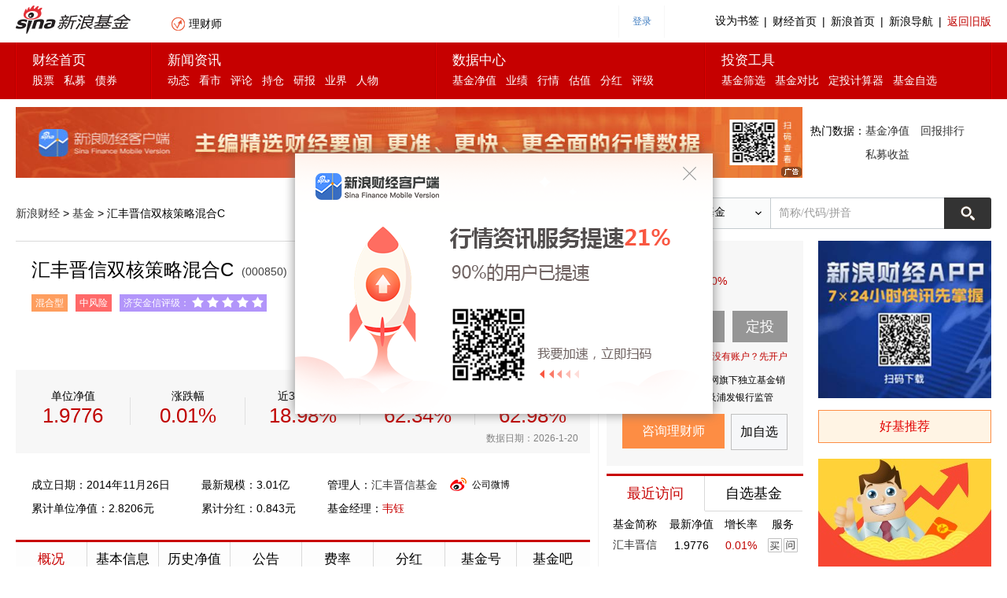

--- FILE ---
content_type: text/html
request_url: http://finance.sina.com.cn/fund/quotes/000850/bc.shtml
body_size: 42252
content:
<!DOCTYPE html>
<html>
    <head>
        <meta charset="utf-8"/>
        <meta name="description" content=""/>
        <meta http-equiv="X-UA-Compatible" content="IE=edge"/>
        <title>汇丰晋信_汇丰晋信双核策略混合C(000850)_基金行情_新浪财经_新浪网</title>
        <meta name="description" content="新浪财经-基金频道为您提供汇丰晋信_汇丰晋信双核策略混合C(000850)基金的最新最全新闻公告，最准最新汇丰晋信双核策略混合C(000850基金净值,业绩,持仓股,风格,类型,资产组合,助您把握行情准确出击。">
        <meta http-equiv="Content-Security-Policy" content="upgrade-insecure-requests">
        <link rel="stylesheet" type="text/css" href="http://n.sinaimg.cn/finance/fund_detail_20151218/index.css"/>
        <script type="text/javascript">
        var $FConfig = {};
        $FConfig['symbol'] = '000850';
        $FConfig['type'] = 'x2001';
        $FConfig['type3id'] = 'x3006';
        $FConfig['fname'] = '汇丰晋信双核策略混合C';
        $FConfig['isMoney'] = '0';
        $FConfig['isCurrency'] = '0';
        $FConfig['exchange'] = '00';
        </script>
    </head>
    <link rel="stylesheet" href="//n.sinaimg.cn/finance/2020tzxy/src/layui/css/layui.css">
    <body><!-- body code begin -->

<!-- SUDA_CODE_START --> 
<script type="text/javascript"> 
//<!--
(function(){var an="V=2.1.16";var ah=window,F=document,s=navigator,W=s.userAgent,ao=ah.screen,j=ah.location.href;var aD="https:"==ah.location.protocol?"https://s":"http://",ay="beacon.sina.com.cn";var N=aD+ay+"/a.gif?",z=aD+ay+"/g.gif?",R=aD+ay+"/f.gif?",ag=aD+ay+"/e.gif?",aB=aD+"beacon.sinauda.com/i.gif?";var aA=F.referrer.toLowerCase();var aa="SINAGLOBAL",Y="FSINAGLOBAL",H="Apache",P="ULV",l="SUP",aE="UOR",E="_s_acc",X="_s_tentry",n=false,az=false,B=(document.domain=="sina.com.cn")?true:false;var o=0;var aG=false,A=false;var al="";var m=16777215,Z=0,C,K=0;var r="",b="",a="";var M=[],S=[],I=[];var u=0;var v=0;var p="";var am=false;var w=false;function O(){var e=document.createElement("iframe");e.src=aD+ay+"/data.html?"+new Date().getTime();e.id="sudaDataFrame";e.style.height="0px";e.style.width="1px";e.style.overflow="hidden";e.frameborder="0";e.scrolling="no";document.getElementsByTagName("head")[0].appendChild(e)}function k(){var e=document.createElement("iframe");e.src=aD+ay+"/ckctl.html";e.id="ckctlFrame";e.style.height="0px";e.style.width="1px";e.style.overflow="hidden";e.frameborder="0";e.scrolling="no";document.getElementsByTagName("head")[0].appendChild(e)}function q(){var e=document.createElement("script");e.src=aD+ay+"/h.js";document.getElementsByTagName("head")[0].appendChild(e)}function h(aH,i){var D=F.getElementsByName(aH);var e=(i>0)?i:0;return(D.length>e)?D[e].content:""}function aF(){var aJ=F.getElementsByName("sudameta");var aR=[];for(var aO=0;aO<aJ.length;aO++){var aK=aJ[aO].content;if(aK){if(aK.indexOf(";")!=-1){var D=aK.split(";");for(var aH=0;aH<D.length;aH++){var aP=aw(D[aH]);if(!aP){continue}aR.push(aP)}}else{aR.push(aK)}}}var aM=F.getElementsByTagName("meta");for(var aO=0,aI=aM.length;aO<aI;aO++){var aN=aM[aO];if(aN.name=="tags"){aR.push("content_tags:"+encodeURI(aN.content))}}var aL=t("vjuids");aR.push("vjuids:"+aL);var e="";var aQ=j.indexOf("#");if(aQ!=-1){e=escape(j.substr(aQ+1));aR.push("hashtag:"+e)}return aR}function V(aK,D,aI,aH){if(aK==""){return""}aH=(aH=="")?"=":aH;D+=aH;var aJ=aK.indexOf(D);if(aJ<0){return""}aJ+=D.length;var i=aK.indexOf(aI,aJ);if(i<aJ){i=aK.length}return aK.substring(aJ,i)}function t(e){if(undefined==e||""==e){return""}return V(F.cookie,e,";","")}function at(aI,e,i,aH){if(e!=null){if((undefined==aH)||(null==aH)){aH="sina.com.cn"}if((undefined==i)||(null==i)||(""==i)){F.cookie=aI+"="+e+";domain="+aH+";path=/"}else{var D=new Date();var aJ=D.getTime();aJ=aJ+86400000*i;D.setTime(aJ);aJ=D.getTime();F.cookie=aI+"="+e+";domain="+aH+";expires="+D.toUTCString()+";path=/"}}}function f(D){try{var i=document.getElementById("sudaDataFrame").contentWindow.storage;return i.get(D)}catch(aH){return false}}function ar(D,aH){try{var i=document.getElementById("sudaDataFrame").contentWindow.storage;i.set(D,aH);return true}catch(aI){return false}}function L(){var aJ=15;var D=window.SUDA.etag;if(!B){return"-"}if(u==0){O();q()}if(D&&D!=undefined){w=true}ls_gid=f(aa);if(ls_gid===false||w==false){return false}else{am=true}if(ls_gid&&ls_gid.length>aJ){at(aa,ls_gid,3650);n=true;return ls_gid}else{if(D&&D.length>aJ){at(aa,D,3650);az=true}var i=0,aI=500;var aH=setInterval((function(){var e=t(aa);if(w){e=D}i+=1;if(i>3){clearInterval(aH)}if(e.length>aJ){clearInterval(aH);ar(aa,e)}}),aI);return w?D:t(aa)}}function U(e,aH,D){var i=e;if(i==null){return false}aH=aH||"click";if((typeof D).toLowerCase()!="function"){return}if(i.attachEvent){i.attachEvent("on"+aH,D)}else{if(i.addEventListener){i.addEventListener(aH,D,false)}else{i["on"+aH]=D}}return true}function af(){if(window.event!=null){return window.event}else{if(window.event){return window.event}var D=arguments.callee.caller;var i;var aH=0;while(D!=null&&aH<40){i=D.arguments[0];if(i&&(i.constructor==Event||i.constructor==MouseEvent||i.constructor==KeyboardEvent)){return i}aH++;D=D.caller}return i}}function g(i){i=i||af();if(!i.target){i.target=i.srcElement;i.pageX=i.x;i.pageY=i.y}if(typeof i.layerX=="undefined"){i.layerX=i.offsetX}if(typeof i.layerY=="undefined"){i.layerY=i.offsetY}return i}function aw(aH){if(typeof aH!=="string"){throw"trim need a string as parameter"}var e=aH.length;var D=0;var i=/(\u3000|\s|\t|\u00A0)/;while(D<e){if(!i.test(aH.charAt(D))){break}D+=1}while(e>D){if(!i.test(aH.charAt(e-1))){break}e-=1}return aH.slice(D,e)}function c(e){return Object.prototype.toString.call(e)==="[object Array]"}function J(aH,aL){var aN=aw(aH).split("&");var aM={};var D=function(i){if(aL){try{return decodeURIComponent(i)}catch(aP){return i}}else{return i}};for(var aJ=0,aK=aN.length;aJ<aK;aJ++){if(aN[aJ]){var aI=aN[aJ].split("=");var e=aI[0];var aO=aI[1];if(aI.length<2){aO=e;e="$nullName"}if(!aM[e]){aM[e]=D(aO)}else{if(c(aM[e])!=true){aM[e]=[aM[e]]}aM[e].push(D(aO))}}}return aM}function ac(D,aI){for(var aH=0,e=D.length;aH<e;aH++){aI(D[aH],aH)}}function ak(i){var e=new RegExp("^http(?:s)?://([^/]+)","im");if(i.match(e)){return i.match(e)[1].toString()}else{return""}}function aj(aO){try{var aL="ABCDEFGHIJKLMNOPQRSTUVWXYZabcdefghijklmnopqrstuvwxyz0123456789+/=";var D="ABCDEFGHIJKLMNOPQRSTUVWXYZabcdefghijklmnopqrstuvwxyz0123456789-_=";var aQ=function(e){var aR="",aS=0;for(;aS<e.length;aS++){aR+="%"+aH(e[aS])}return decodeURIComponent(aR)};var aH=function(e){var i="0"+e.toString(16);return i.length<=2?i:i.substr(1)};var aP=function(aY,aV,aR){if(typeof(aY)=="string"){aY=aY.split("")}var aX=function(a7,a9){for(var a8=0;a8<a7.length;a8++){if(a7[a8]==a9){return a8}}return -1};var aS=[];var a6,a4,a1="";var a5,a3,a0,aZ="";if(aY.length%4!=0){}var e=/[^A-Za-z0-9\+\/\=]/g;var a2=aL.split("");if(aV=="urlsafe"){e=/[^A-Za-z0-9\-_\=]/g;a2=D.split("")}var aU=0;if(aV=="binnary"){a2=[];for(aU=0;aU<=64;aU++){a2[aU]=aU+128}}if(aV!="binnary"&&e.exec(aY.join(""))){return aR=="array"?[]:""}aU=0;do{a5=aX(a2,aY[aU++]);a3=aX(a2,aY[aU++]);a0=aX(a2,aY[aU++]);aZ=aX(a2,aY[aU++]);a6=(a5<<2)|(a3>>4);a4=((a3&15)<<4)|(a0>>2);a1=((a0&3)<<6)|aZ;aS.push(a6);if(a0!=64&&a0!=-1){aS.push(a4)}if(aZ!=64&&aZ!=-1){aS.push(a1)}a6=a4=a1="";a5=a3=a0=aZ=""}while(aU<aY.length);if(aR=="array"){return aS}var aW="",aT=0;for(;aT<aS.lenth;aT++){aW+=String.fromCharCode(aS[aT])}return aW};var aI=[];var aN=aO.substr(0,3);var aK=aO.substr(3);switch(aN){case"v01":for(var aJ=0;aJ<aK.length;aJ+=2){aI.push(parseInt(aK.substr(aJ,2),16))}return decodeURIComponent(aQ(aP(aI,"binnary","array")));break;case"v02":aI=aP(aK,"urlsafe","array");return aQ(aP(aI,"binnary","array"));break;default:return decodeURIComponent(aO)}}catch(aM){return""}}var ap={screenSize:function(){return(m&8388608==8388608)?ao.width+"x"+ao.height:""},colorDepth:function(){return(m&4194304==4194304)?ao.colorDepth:""},appCode:function(){return(m&2097152==2097152)?s.appCodeName:""},appName:function(){return(m&1048576==1048576)?((s.appName.indexOf("Microsoft Internet Explorer")>-1)?"MSIE":s.appName):""},cpu:function(){return(m&524288==524288)?(s.cpuClass||s.oscpu):""},platform:function(){return(m&262144==262144)?(s.platform):""},jsVer:function(){if(m&131072!=131072){return""}var aI,e,aK,D=1,aH=0,i=(s.appName.indexOf("Microsoft Internet Explorer")>-1)?"MSIE":s.appName,aJ=s.appVersion;if("MSIE"==i){e="MSIE";aI=aJ.indexOf(e);if(aI>=0){aK=window.parseInt(aJ.substring(aI+5));if(3<=aK){D=1.1;if(4<=aK){D=1.3}}}}else{if(("Netscape"==i)||("Opera"==i)||("Mozilla"==i)){D=1.3;e="Netscape6";aI=aJ.indexOf(e);if(aI>=0){D=1.5}}}return D},network:function(){if(m&65536!=65536){return""}var i="";i=(s.connection&&s.connection.type)?s.connection.type:i;try{F.body.addBehavior("#default#clientCaps");i=F.body.connectionType}catch(D){i="unkown"}return i},language:function(){return(m&32768==32768)?(s.systemLanguage||s.language):""},timezone:function(){return(m&16384==16384)?(new Date().getTimezoneOffset()/60):""},flashVer:function(){if(m&8192!=8192){return""}var aK=s.plugins,aH,aL,aN;if(aK&&aK.length){for(var aJ in aK){aL=aK[aJ];if(aL.description==null){continue}if(aH!=null){break}aN=aL.description.toLowerCase();if(aN.indexOf("flash")!=-1){aH=aL.version?parseInt(aL.version):aN.match(/\d+/);continue}}}else{if(window.ActiveXObject){for(var aI=10;aI>=2;aI--){try{var D=new ActiveXObject("ShockwaveFlash.ShockwaveFlash."+aI);if(D){aH=aI;break}}catch(aM){}}}else{if(W.indexOf("webtv/2.5")!=-1){aH=3}else{if(W.indexOf("webtv")!=-1){aH=2}}}}return aH},javaEnabled:function(){if(m&4096!=4096){return""}var D=s.plugins,i=s.javaEnabled(),aH,aI;if(i==true){return 1}if(D&&D.length){for(var e in D){aH=D[e];if(aH.description==null){continue}if(i!=null){break}aI=aH.description.toLowerCase();if(aI.indexOf("java plug-in")!=-1){i=parseInt(aH.version);continue}}}else{if(window.ActiveXObject){i=(new ActiveXObject("JavaWebStart.IsInstalled")!=null)}}return i?1:0}};var ad={pageId:function(i){var D=i||r,aK="-9999-0-0-1";if((undefined==D)||(""==D)){try{var aH=h("publishid");if(""!=aH){var aJ=aH.split(",");if(aJ.length>0){if(aJ.length>=3){aK="-9999-0-"+aJ[1]+"-"+aJ[2]}D=aJ[0]}}else{D="0"}}catch(aI){D="0"}D=D+aK}return D},sessionCount:function(){var e=t("_s_upa");if(e==""){e=0}return e},excuteCount:function(){return SUDA.sudaCount},referrer:function(){if(m&2048!=2048){return""}var e=/^[^\?&#]*.swf([\?#])?/;if((aA=="")||(aA.match(e))){var i=V(j,"ref","&","");if(i!=""){return escape(i)}}return escape(aA)},isHomepage:function(){if(m&1024!=1024){return""}var D="";try{F.body.addBehavior("#default#homePage");D=F.body.isHomePage(j)?"Y":"N"}catch(i){D="unkown"}return D},PGLS:function(){return(m&512==512)?h("stencil"):""},ZT:function(){if(m&256!=256){return""}var e=h("subjectid");e.replace(",",".");e.replace(";",",");return escape(e)},mediaType:function(){return(m&128==128)?h("mediaid"):""},domCount:function(){return(m&64==64)?F.getElementsByTagName("*").length:""},iframeCount:function(){return(m&32==32)?F.getElementsByTagName("iframe").length:""}};var av={visitorId:function(){var i=15;var e=t(aa);if(e.length>i&&u==0){return e}else{return}},fvisitorId:function(e){if(!e){var e=t(Y);return e}else{at(Y,e,3650)}},sessionId:function(){var e=t(H);if(""==e){var i=new Date();e=Math.random()*10000000000000+"."+i.getTime()}return e},flashCookie:function(e){if(e){}else{return p}},lastVisit:function(){var D=t(H);var aI=t(P);var aH=aI.split(":");var aJ="",i;if(aH.length>=6){if(D!=aH[4]){i=new Date();var e=new Date(window.parseInt(aH[0]));aH[1]=window.parseInt(aH[1])+1;if(i.getMonth()!=e.getMonth()){aH[2]=1}else{aH[2]=window.parseInt(aH[2])+1}if(((i.getTime()-e.getTime())/86400000)>=7){aH[3]=1}else{if(i.getDay()<e.getDay()){aH[3]=1}else{aH[3]=window.parseInt(aH[3])+1}}aJ=aH[0]+":"+aH[1]+":"+aH[2]+":"+aH[3];aH[5]=aH[0];aH[0]=i.getTime();at(P,aH[0]+":"+aH[1]+":"+aH[2]+":"+aH[3]+":"+D+":"+aH[5],360)}else{aJ=aH[5]+":"+aH[1]+":"+aH[2]+":"+aH[3]}}else{i=new Date();aJ=":1:1:1";at(P,i.getTime()+aJ+":"+D+":",360)}return aJ},userNick:function(){if(al!=""){return al}var D=unescape(t(l));if(D!=""){var i=V(D,"ag","&","");var e=V(D,"user","&","");var aH=V(D,"uid","&","");var aJ=V(D,"sex","&","");var aI=V(D,"dob","&","");al=i+":"+e+":"+aH+":"+aJ+":"+aI;return al}else{return""}},userOrigin:function(){if(m&4!=4){return""}var e=t(aE);var i=e.split(":");if(i.length>=2){return i[0]}else{return""}},advCount:function(){return(m&2==2)?t(E):""},setUOR:function(){var aL=t(aE),aP="",i="",aO="",aI="",aM=j.toLowerCase(),D=F.referrer.toLowerCase();var aQ=/[&|?]c=spr(_[A-Za-z0-9]{1,}){3,}/;var aK=new Date();if(aM.match(aQ)){aO=aM.match(aQ)[0]}else{if(D.match(aQ)){aO=D.match(aQ)[0]}}if(aO!=""){aO=aO.substr(3)+":"+aK.getTime()}if(aL==""){if(t(P)==""){aP=ak(D);i=ak(aM)}at(aE,aP+","+i+","+aO,365)}else{var aJ=0,aN=aL.split(",");if(aN.length>=1){aP=aN[0]}if(aN.length>=2){i=aN[1]}if(aN.length>=3){aI=aN[2]}if(aO!=""){aJ=1}else{var aH=aI.split(":");if(aH.length>=2){var e=new Date(window.parseInt(aH[1]));if(e.getTime()<(aK.getTime()-86400000*30)){aJ=1}}}if(aJ){at(aE,aP+","+i+","+aO,365)}}},setAEC:function(e){if(""==e){return}var i=t(E);if(i.indexOf(e+",")<0){i=i+e+","}at(E,i,7)},ssoInfo:function(){var D=unescape(aj(t("sso_info")));if(D!=""){if(D.indexOf("uid=")!=-1){var i=V(D,"uid","&","");return escape("uid:"+i)}else{var e=V(D,"u","&","");return escape("u:"+unescape(e))}}else{return""}},subp:function(){return t("SUBP")}};var ai={CI:function(){var e=["sz:"+ap.screenSize(),"dp:"+ap.colorDepth(),"ac:"+ap.appCode(),"an:"+ap.appName(),"cpu:"+ap.cpu(),"pf:"+ap.platform(),"jv:"+ap.jsVer(),"ct:"+ap.network(),"lg:"+ap.language(),"tz:"+ap.timezone(),"fv:"+ap.flashVer(),"ja:"+ap.javaEnabled()];return"CI="+e.join("|")},PI:function(e){var i=["pid:"+ad.pageId(e),"st:"+ad.sessionCount(),"et:"+ad.excuteCount(),"ref:"+ad.referrer(),"hp:"+ad.isHomepage(),"PGLS:"+ad.PGLS(),"ZT:"+ad.ZT(),"MT:"+ad.mediaType(),"keys:","dom:"+ad.domCount(),"ifr:"+ad.iframeCount()];return"PI="+i.join("|")},UI:function(){var e=["vid:"+av.visitorId(),"sid:"+av.sessionId(),"lv:"+av.lastVisit(),"un:"+av.userNick(),"uo:"+av.userOrigin(),"ae:"+av.advCount(),"lu:"+av.fvisitorId(),"si:"+av.ssoInfo(),"rs:"+(n?1:0),"dm:"+(B?1:0),"su:"+av.subp()];return"UI="+e.join("|")},EX:function(i,e){if(m&1!=1){return""}i=(null!=i)?i||"":b;e=(null!=e)?e||"":a;return"EX=ex1:"+i+"|ex2:"+e},MT:function(){return"MT="+aF().join("|")},V:function(){return an},R:function(){return"gUid_"+new Date().getTime()}};function ax(){var aK="-",aH=F.referrer.toLowerCase(),D=j.toLowerCase();if(""==t(X)){if(""!=aH){aK=ak(aH)}at(X,aK,"","weibo.com")}var aI=/weibo.com\/reg.php/;if(D.match(aI)){var aJ=V(unescape(D),"sharehost","&","");var i=V(unescape(D),"appkey","&","");if(""!=aJ){at(X,aJ,"","weibo.com")}at("appkey",i,"","weibo.com")}}function d(e,i){G(e,i)}function G(i,D){D=D||{};var e=new Image(),aH;if(D&&D.callback&&typeof D.callback=="function"){e.onload=function(){clearTimeout(aH);aH=null;D.callback(true)}}SUDA.img=e;e.src=i;aH=setTimeout(function(){if(D&&D.callback&&typeof D.callback=="function"){D.callback(false);e.onload=null}},D.timeout||2000)}function x(e,aH,D,aI){SUDA.sudaCount++;if(!av.visitorId()&&!L()){if(u<3){u++;setTimeout(x,500);return}}var i=N+[ai.V(),ai.CI(),ai.PI(e),ai.UI(),ai.MT(),ai.EX(aH,D),ai.R()].join("&");G(i,aI)}function y(e,D,i){if(aG||A){return}if(SUDA.sudaCount!=0){return}x(e,D,i)}function ab(e,aH){if((""==e)||(undefined==e)){return}av.setAEC(e);if(0==aH){return}var D="AcTrack||"+t(aa)+"||"+t(H)+"||"+av.userNick()+"||"+e+"||";var i=ag+D+"&gUid_"+new Date().getTime();d(i)}function aq(aI,e,i,aJ){aJ=aJ||{};if(!i){i=""}else{i=escape(i)}var aH="UATrack||"+t(aa)+"||"+t(H)+"||"+av.userNick()+"||"+aI+"||"+e+"||"+ad.referrer()+"||"+i+"||"+(aJ.realUrl||"")+"||"+(aJ.ext||"");var D=ag+aH+"&gUid_"+new Date().getTime();d(D,aJ)}function aC(aK){var i=g(aK);var aI=i.target;var aH="",aL="",D="";var aJ;if(aI!=null&&aI.getAttribute&&(!aI.getAttribute("suda-uatrack")&&!aI.getAttribute("suda-actrack")&&!aI.getAttribute("suda-data"))){while(aI!=null&&aI.getAttribute&&(!!aI.getAttribute("suda-uatrack")||!!aI.getAttribute("suda-actrack")||!!aI.getAttribute("suda-data"))==false){if(aI==F.body){return}aI=aI.parentNode}}if(aI==null||aI.getAttribute==null){return}aH=aI.getAttribute("suda-actrack")||"";aL=aI.getAttribute("suda-uatrack")||aI.getAttribute("suda-data")||"";sudaUrls=aI.getAttribute("suda-urls")||"";if(aL){aJ=J(aL);if(aI.tagName.toLowerCase()=="a"){D=aI.href}opts={};opts.ext=(aJ.ext||"");aJ.key&&SUDA.uaTrack&&SUDA.uaTrack(aJ.key,aJ.value||aJ.key,D,opts)}if(aH){aJ=J(aH);aJ.key&&SUDA.acTrack&&SUDA.acTrack(aJ.key,aJ.value||aJ.key)}}if(window.SUDA&&Object.prototype.toString.call(window.SUDA)==="[object Array]"){for(var Q=0,ae=SUDA.length;Q<ae;Q++){switch(SUDA[Q][0]){case"setGatherType":m=SUDA[Q][1];break;case"setGatherInfo":r=SUDA[Q][1]||r;b=SUDA[Q][2]||b;a=SUDA[Q][3]||a;break;case"setPerformance":Z=SUDA[Q][1];break;case"setPerformanceFilter":C=SUDA[Q][1];break;case"setPerformanceInterval":K=SUDA[Q][1]*1||0;K=isNaN(K)?0:K;break;case"setGatherMore":M.push(SUDA[Q].slice(1));break;case"acTrack":S.push(SUDA[Q].slice(1));break;case"uaTrack":I.push(SUDA[Q].slice(1));break}}}aG=(function(D,i){if(ah.top==ah){return false}else{try{if(F.body.clientHeight==0){return false}return((F.body.clientHeight>=D)&&(F.body.clientWidth>=i))?false:true}catch(aH){return true}}})(320,240);A=(function(){return false})();av.setUOR();var au=av.sessionId();window.SUDA=window.SUDA||[];SUDA.sudaCount=SUDA.sudaCount||0;SUDA.log=function(){x.apply(null,arguments)};SUDA.acTrack=function(){ab.apply(null,arguments)};SUDA.uaTrack=function(){aq.apply(null,arguments)};U(F.body,"click",aC);window.GB_SUDA=SUDA;GB_SUDA._S_pSt=function(){};GB_SUDA._S_acTrack=function(){ab.apply(null,arguments)};GB_SUDA._S_uaTrack=function(){aq.apply(null,arguments)};window._S_pSt=function(){};window._S_acTrack=function(){ab.apply(null,arguments)};window._S_uaTrack=function(){aq.apply(null,arguments)};window._S_PID_="";if(!window.SUDA.disableClickstream){y()}try{k()}catch(T){}})();
//-->
</script> 
<noScript> 
<div style='position:absolute;top:0;left:0;width:0;height:0;visibility:hidden'><img width=0 height=0 src='//beacon.sina.com.cn/a.gif?noScript' border='0' alt='' /></div> 
</noScript> 
<!-- SUDA_CODE_END -->

<!-- SSO_GETCOOKIE_START -->
<script type="text/javascript">var sinaSSOManager=sinaSSOManager||{};sinaSSOManager.getSinaCookie=function(){function dc(u){if(u==undefined){return""}var decoded=decodeURIComponent(u);return decoded=="null"?"":decoded}function ps(str){var arr=str.split("&");var arrtmp;var arrResult={};for(var i=0;i<arr.length;i++){arrtmp=arr[i].split("=");arrResult[arrtmp[0]]=dc(arrtmp[1])}return arrResult}function gC(name){var Res=eval("/"+name+"=([^;]+)/").exec(document.cookie);return Res==null?null:Res[1]}var sup=dc(gC("SUP"));if(!sup){sup=dc(gC("SUR"))}if(!sup){return null}return ps(sup)};</script>
<!-- SSO_GETCOOKIE_END -->

<script type="text/javascript">new function(r,s,t){this.a=function(n,t,e){if(window.addEventListener){n.addEventListener(t,e,false);}else if(window.attachEvent){n.attachEvent("on"+t,e);}};this.b=function(f){var t=this;return function(){return f.apply(t,arguments);};};this.c=function(){var f=document.getElementsByTagName("form");for(var i=0;i<f.length;i++){var o=f[i].action;if(this.r.test(o)){f[i].action=o.replace(this.r,this.s);}}};this.r=r;this.s=s;this.d=setInterval(this.b(this.c),t);this.a(window,"load",this.b(function(){this.c();clearInterval(this.d);}));}(/http:\/\/www\.google\.c(om|n)\/search/, "http://keyword.sina.com.cn/searchword.php", 250);</script>
<!-- body code end -->

    <style>
        .layui-layer-btn .layui-layer-btn0{background-color: #d90000;border-color: #d90000;}
    </style>
		<!--sima start-->
		<script type="text/javascript" src="//news.sina.com.cn/js/pctianyi/sima.js"></script> 
		<script>
			typeof SIMA!='undefined'&&SIMA({action:'_exposure',pk:'187523',data:{symbol:'000850',market:'fund'}});

            function logSima(data){
                console.log('logsima')
                window.SIMA({
                    action : 'fund_detial', // 即ek值，业务产品与数据分析师共同确定
                    data : {
                        // 各业务约定字段，业务产品与数据分析师共同确定
                        data
                    },
                    pk : '300504', // 表id字段，数据分析师确定
                    uk : 'cangshifund' // 表id字段，数据分析师确定
                });
            }
            logSima('come')
		</script>
		<!--sima end-->
		
        <!-- 顶部logo 开始 -->
        <div class="logo_blk">
            <div class="logo">
                <a class="logo" href="http://finance.sina.com.cn/fund/" target="_blank">
                    <img src="http://n.sinaimg.cn/finance/fund_detail_20151218/logo.png">
                </a>
            </div>
            <a class="licaishi_link" href="http://licaishi.sina.com.cn/web/index?ind_id=2" target="_blank">
                <img src="http://n.sinaimg.cn/5e90ac6c/20150409/lcs.png"/>
                <span>理财师</span>
            </a>
            <div class="logo_right_link">
                <style type="text/css">
                    .btn_addfav_w{ margin: 0; padding: 0; position: relative; float: left; display: inline; width: 62px; padding-left: 14px; height: 40px; line-height: 40px; *line-height: 40px; text-align: left; /*background: url(http://www.sinaimg.cn/dy/sinatag/btn_addfav_news.png) left center no-repeat; _background: url(http://www.sinaimg.cn/dy/sinatag/btn_addfav_news.gif) left center no-repeat;*/ font-family: "Microsoft YaHei", "微软雅黑", "黑体";}
                    .btn_addfav_w a.btn_addfav, .btn_addfav_w a.btn_addfav:visited{ font-size: 14px; color: #000; font-family: "Microsoft YaHei", "微软雅黑", "宋体";}
                    .btn_addfav_w a.btn_addfav:hover{ color: #1c64ac;}
                    .btn_addfav_w span.addfav_key{ font-weight: bold; color: #0A75C7; padding-right: 5px;}
                    .addfav_pop{ position: absolute; display: none; visibility: hidden; top: 30px; left:0; z-index: 99999999999995; width: 282px; height: 123px; overflow: hidden;}
                    .addfav_pop_bg0{ position: absolute; display: block; top: 0px; left: 0px; z-index: 99999999999997; margin: 0; width: 282px; height: 123px; background: url(http://www.sinaimg.cn/dy/sinatag/addfav_pop_bg.png) 0 0 no-repeat; _background:none; _filter:progid:DXImageTransform.Microsoft.AlphaImageLoader(src='http://www.sinaimg.cn/dy/sinatag/addfav_pop_bg.png');}
                    .addfav_pop_nowin{ height: 80px;}
                    .addfav_pop_nowin .addfav_pop_bg0{ background: url(http://www.sinaimg.cn/dy/sinatag/addfav_pop_nowin_bg.png) 0 0 no-repeat; _background:none; _filter:progid:DXImageTransform.Microsoft.AlphaImageLoader(src='http://www.sinaimg.cn/dy/sinatag/addfav_pop_nowin_bg.png');}
                    .addfav_pop_nowin .addfav_pop_p1{ display: none;}
                    .addfav_pop a.addfav_close, .addfav_pop a.addfav_close:visited{ position: absolute; z-index: 99999999999999; top: 18px; right: 12px; width: 10px; height: 10px; background: url(http://www.sinaimg.cn/dy/sinatag/btns_addfav_spirite.png) -38px 1px no-repeat; transition: all ease 0.3s;overflow:hidden;}
                    .addfav_pop a.addfav_close:hover{ background-position: -54px 1px;}
                    .btn_addfav_w .addfav_pop_p0{ display: block; position: relative; z-index: 99999999999998; padding: 20px 0 0 20px; margin: 0; margin-right: 20px; color: #101010; font-size: 14px; line-height: 22px;}
                    .btn_addfav_w .addfav_pop_p1{ display: block; zoom:1;position: relative; z-index: 99999999999998; padding: 20px 0 0 20px; margin: 0; margin-right: 20px; color: #656565; font-size: 14px; line-height: 22px;}
                    .btn_addfav_w a.addfav_dl, .btn_addfav_w a.addfav_dl:visited{ display: inline-block; vertical-align: top; _vertical-align: 1px; margin-top: 1px; margin-left: 8px; width: 66px; height: 22px; overflow: hidden; text-indent: -99em; line-height: 22px; text-align: center; color: #fff; background: url(http://www.sinaimg.cn/dy/sinatag/btns_addfav_spirite.png) 0px -15px no-repeat; transition: all ease 0.3s;}
                    .btn_addfav_w a.addfav_dl:hover{ background-position: 0 -43px;}

                    .pullDown{display:block;visibility:visible;animation-name:pullDown;-webkit-animation-name:pullDown;animation-duration:0.3s;-webkit-animation-duration:0.3s;animation-timing-function:ease-out;-webkit-animation-timing-function:ease-out;transform-origin:50% 0%;-ms-transform-origin:50% 0%;-webkit-transform-origin:50% 0%;}@keyframes pullDown{0%{transform:scaleY(0.1);}100%{transform:scaleY(1);}}@-webkit-keyframes pullDown{0%{-webkit-transform:scaleY(0.1);}100%{-webkit-transform:scaleY(1);}}
                    .topnav .logo_index img{vertical-align:-6px;}
                    #fund_fh_table td,#fund_fh_table2 td{min-height:40px;height:auto;padding:10px 0;}
                    #fund_fh_table tr.tr-more,#fund_fh_table2 tr.tr-more{display: none;}
                    #fund_fh_table .show_more,#fund_fh_table2 .show_more{color:#c80000;padding-right:20px;background-image:url(//n.sinaimg.cn/news/66ceb6d9/20210804/arr-bg.png); background-image:-webkit-image-set(url(//n.sinaimg.cn/news/66ceb6d9/20210804/arr-bg.png) 1x, url(//n.sinaimg.cn/news/66ceb6d9/20210804/arr-bg2x.png) 2x); background-repeat:no-repeat; background-position:100% 4px; background-size:14px 39px;cursor: pointer;}
                    #fund_fh_table .show_more_open,#fund_fh_table2 .show_mshow_more_openore{background-position:100% -27px;}
                    .fh_notice{overflow: hidden;padding:0 20px 20px;}
                    .fh_notice span{float: left;background-image:url(//n.sinaimg.cn/news/66ceb6d9/20210804/icon-notice.png); background-image:-webkit-image-set(url(//n.sinaimg.cn/news/66ceb6d9/20210804/icon-notice.png) 1x, url(//n.sinaimg.cn/news/66ceb6d9/20210804/icon-notice2x.png) 2x); background-repeat:no-repeat; background-position:0 50%; background-size:14px 14px;color:#696969;padding-left: 20px;}
                    .fh_notice a,.fh_notice a:visited,.fh_notice a:hover{float: right;color:#c80000}
                    .fh_notice a:hover{opacity:.8}
                    .fh_more_pop{position:fixed;top:0;bottom:0;right:0;left:0;z-index:99999;background-color: rgba(0,0,0,.5);}
                    .fh_pop_cont{width:546px;border-radius:8px;position:absolute;top:50%;left:50%;transform: translate3d(-50%,-50%,0);background-color: #fff;padding-bottom: 20px;}
                    .fh_pop_close{position:absolute;right:10px;top:10px;width:34px;height:34px;cursor: pointer; background-image:url(//n.sinaimg.cn/news/66ceb6d9/20210804/icon-close.png); background-image:-webkit-image-set(url(//n.sinaimg.cn/news/66ceb6d9/20210804/icon-close.png) 1x, url(//n.sinaimg.cn/news/66ceb6d9/20210804/icon-close2x.png) 2x); background-repeat:no-repeat; background-position:50% 50%; background-size:14px 14px;}
                    .fh_pop_close:hover{ -webkit-transform: rotate(180deg); transform: rotate(180deg); -webkit-transition: all .4s; transition: all .4s; -moz-transition: all .4s; -ms-transition: all .4s; -o-transition: all .4s; -moz-transform: rotate(180deg); -ms-transform: rotate(180deg); -o-transform: rotate(180deg) }
                    .fh_pop_title{font-size:18px;color:#000;text-align: center;line-height: 58px;}
                    .fh_pop_body{padding: 0 18px;}
                    .fh_pop_body p{font-size:14px;color:#333;line-height: 20px;margin-bottom: 15px;text-align: justify;}
                    .fh_more_close{background-color: #d90000;border-radius: 18px;width:148px;height:36px;line-height: 36px;text-align: center;color:#fff;font-size:16px;margin:0 auto;cursor: pointer;}
                    .fh_more_close:hover{opacity:.8}
                    .fund_fh_loading{background:url(//touzi.sina.com.cn/view/public/images/loading.gif) no-repeat 50% 50%;min-height: 150px;}
                </style>
                <span class="btn_addfav_w">
                    <a href="javascript:" class="btn_addfav" suda-uatrack="key=index_addfav&amp;value=addfav_click" id="btn_addfav">设为书签</a>
                    <span class="addfav_pop" id="addfav_pop">
                        <span class="addfav_pop_bg0"></span>
                        <a class="addfav_close" id="addfav_close" title="关闭" href="javascript:"></a>
                        <span class="addfav_pop_p0"><span class="addfav_key" id="addfav_key">Ctrl+D</span>将本页面保存为书签，全面了解最新资讯，方便快捷。</span>
                        <span class="addfav_pop_p1" id="addfav_pop_p1">您也可下载桌面快捷方式。<a class="addfav_dl" id="addfav_dl" suda-uatrack="key=index_addfav&amp;value=download_click" href="http://i1.sinaimg.cn/dy/home/desktop/fund.exe">点击下载</a></span>
                    </span>
                </span>
                <script src="http://news.sina.com.cn/js/87/20140221/addfavorite.js"></script>
                <span>|</span>
                <a href="http://finance.sina.com.cn/">财经首页</a>
                <span>|</span>
                <a href="http://www.sina.com.cn/">新浪首页</a>
                <span>|</span>
                <a href="http://news.sina.com.cn/guide/">新浪导航</a>
                <span>|</span>
                <a target="_blank" href="http://finance.sina.com.cn/fund/quotesold/000850/bc.shtml" style="color:#c00301;">返回旧版</a>
            </div>
            <div class="user_login" id="userLogin"></div>
        </div>
        <!-- 顶部logo 结束 -->

        <!-- 顶部导航 开始 -->
        <div class="top_nav_bg">
            <div class="top_nav">
                <div class="top_nav_item top_nav_1">
                    <a class="tn_title" href="http://finance.sina.com.cn/" target="_blank">财经首页</a>
                    <br/>
                    <a href="http://finance.sina.com.cn/stock/" target="_blank">股票</a>
                    <a href="http://finance.sina.com.cn/fund/smjj/" target="_blank">私募</a>
                    <a href="http://finance.sina.com.cn/bond/" target="_blank">债券</a>
                </div>
                <div class="top_nav_item top_nav_2">
                    <a class="tn_title" href="http://roll.finance.sina.com.cn/finance/jj4/index_1.shtml" target="_blank">新闻资讯</a>
                    <br/>
                    <a href="http://roll.finance.sina.com.cn/finance/jj4/jjdt/index.shtml" target="_blank">动态</a>
                    <a href="http://roll.finance.sina.com.cn/finance/jj4/jjsy/index.shtml" target="_blank">看市</a>
                    <a href="http://roll.finance.sina.com.cn/finance/jj4/jjpl/index.shtml" target="_blank">评论</a>
                    <a href="http://roll.finance.sina.com.cn/finance/jj4/jjcc/index.shtml" target="_blank">持仓</a>
                    <a href="http://roll.finance.sina.com.cn/finance/jj4/clbg/index.shtml" target="_blank">研报</a>
                    <a href="http://roll.finance.sina.com.cn/finance/jj4/jjyj/index.shtml" target="_blank">业界</a>
                    <a href="http://roll.finance.sina.com.cn/finance/jj4/jjrw/index.shtml" target="_blank">人物</a>
                </div>
                <div class="top_nav_item top_nav_3">
                    <a class="tn_title" href="http://vip.stock.finance.sina.com.cn/fund_center/index.html" target="_blank">数据中心</a>
                    <br/>
                    <a href="http://vip.stock.finance.sina.com.cn/fund_center/index.html#jzkfall" target="_blank">基金净值</a>
                    <a href="http://vip.stock.finance.sina.com.cn/fund_center/index.html#hbphall" target="_blank">业绩</a>
                    <a href="http://vip.stock.finance.sina.com.cn/fund_center/index.html#jjhqcxs" target="_blank">行情</a>
                    <a href="http://vip.stock.finance.sina.com.cn/fund_center/index.html#pzgz" target="_blank">估值</a>
                    <a href="http://vip.stock.finance.sina.com.cn/fund_center/index.html#fhphall" target="_blank">分红</a>
                    <a href="http://vip.stock.finance.sina.com.cn/fund_center/index.html#cxpjgpx" target="_blank">评级</a>
                </div>
                <div class="top_nav_item top_nav_4">
                    <a class="tn_title" href="http://finance.sina.com.cn/money/fund/filter/" target="_blank">投资工具</a>
                    <br/>
                    <a href="http://finance.sina.com.cn/money/fund/filter/" target="_blank">基金筛选</a>
                    <a href="http://finance.sina.com.cn/money/fund/compare/" target="_blank">基金对比</a>
                    <a href="http://finance.sina.com.cn/money/fund/dingtou/" target="_blank">定投计算器</a>
                    <a href="http://i.finance.sina.com.cn/zixuan,fund" target="_blank">基金自选</a>
                </div>
            </div>
        </div>
        <!-- 顶部导航 结束 -->

        <!-- 顶部广告 开始 -->
        <div class="top_ad_blk">
            <div class="top_left_ad">
                <!-- 950x90轮播通栏广告 开始 -->
                <script>
                    (function (d, s, id) {
                        var s, n = d.getElementsByTagName(s)[0];
                        if (d.getElementById(id)) return;
                        s = d.createElement(s);
                        s.id = id;
                        s.setAttribute('charset', 'utf-8');
                        s.src = '//d' + Math.floor(0 + Math.random() * (9 - 0 + 1)) + '.sina.com.cn/litong/zhitou/sinaads/release/sinaads.js';
                        n.parentNode.insertBefore(s, n);
                    })(document, 'script', 'sinaads-script');
                </script>

                <ins class="sinaads" data-ad-pdps="PDPS000000006288"></ins>
                <script>(sinaads = window.sinaads || []).push({})</script>
                <!-- 950x90轮播通栏广告 结束 -->
            </div>
            <!--<div class="top_right_hotdata">
                <span>热门数据：</span>
                <br/>
                <a href="http://vip.stock.finance.sina.com.cn/fund_center/index.html#index" target="_blank">基金净值</a>
                <a href="http://vip.stock.finance.sina.com.cn/fund_center/index.html#hbphall" target="_blank">回报排行</a>
                <a href="http://vip.stock.finance.sina.com.cn/fund_center/index.html#pzgz" target="_blank">净值预测</a>
                <a href="http://money.finance.sina.com.cn/fund_center/#htfjgh" target="_blank">私募收益</a>
            </div>-->
            <div class="top_right_hotdata">
                <span>热门数据：</span>
                <span>
					<a href="http://vip.stock.finance.sina.com.cn/fund_center/index.html#index" target="_blank">基金净值</a>
					<a href="http://vip.stock.finance.sina.com.cn/fund_center/index.html#hbphall" target="_blank">回报排行</a>
					<br/>
					<a href="http://vip.stock.finance.sina.com.cn/fund_center/index.html#pzgz" target="_blank" style="display: none;">净值预测</a>
					<a href="http://money.finance.sina.com.cn/fund_center/#htfjgh" target="_blank">私募收益</a>
				</span>
            </div>

        </div>
        <!-- 顶部广告 结束 -->

        <!-- 顶部搜索 开始 -->
        <div class="top_search">
            <div class="top_search_menu">
                <a href="http://finance.sina.com.cn/" target="_blank">新浪财经</a>
                &gt;
                <a href="http://finance.sina.com.cn/fund/" target="_blank">基金</a>
                &gt;
                <span href="" target="_blank">汇丰晋信双核策略混合C</span>
            </div>

            <div class="fund_search">
                <div class="select" id="select">
                    <span class="select_option" id="select_option">基金</span>
                    <span class="select_arrow"></span>
                </div>
                <div class="options" id="options">
                    <div>基金</div>
                    <div>基金吧</div>
                    <div>新闻</div>
                    <div>基金经理</div>
                </div>
                <div class="input_text">
                    <input type="text" id="search_input"/>
                </div>
                <div class="search_btn" id="search_btn">
                    <span></span>
                </div>
            </div>
        </div>
        <!-- 顶部搜索 结束 -->

        <!--顶部固定 开始-->
        <div class="top_fixed" id="top_fixed">
            <div class="top_fixed_fund_name">汇丰晋信双核策略混合C</div>
            <div class="top_fixed_fund_code">(000850)</div>
                        <div class="top_fixed_fund_dwjz">单位净值：1.9776(<span class="font_data_red">0.01%</span>)</div>
                        <a target="_blank" class="top_fixed_fund_buy" id="top_fixed_fund_buy">购买</a>
            <a  class="top_fixed_fund_ask consult"  href="javascript:;">咨询</a>
            <div class="top_fixed_fund_add addto_select_btn ssomustlogin" id="top_fixed_fund_add" fc="000850">加自选</div>
            <div class="fund_search">
                <div class="select" id="fixed_select">
                    <span class="select_option" id="fixed_select_option">基金</span>
                    <span class="select_arrow"></span>
                </div>
                <div class="options" id="fixed_options">
                    <div>基金</div>
                    <div>基金吧</div>
                    <div>新闻</div>
                    <div>基金经理</div>
                </div>
                <div class="input_text">
                    <input id="fixed_search_input" type="text"/>
                </div>
                <div class="search_btn" id="fixed_search_btn">
                    <span></span>
                </div>
            </div>
        </div>
        <!--顶部固定 结束-->

        <!--内容 开始-->
        <div class="main">
            <!-- 摇一摇推广gif 20210106 zyc start -->
            <!--<style>-->
            <!--    .yyy-wrap-2021{position: fixed;left: 50%;margin-left: -830px;top: 300px; z-index: 5;}-->
            <!--</style>-->
            <!--<div class="yyy-wrap-2021">-->
            <!--    <a href="https://finance.sina.cn/event/yaoyiyao/tg_pc_outside.d.html?source=pc_cndetail_gif" target="_blank" suda-uatrack="key=event_callup_wap&amp;value=yaoyiyao_pc_cndetail_gif"><img src="//n.sinaimg.cn/finance/cece9e13/20210106/0106_zyc_yyy02.gif" alt="摇一摇中大奖"></a>-->
            <!--</div>-->
            <!-- 摇一摇推广gif 20210106 zyc end -->                        <!--左侧 开始-->
            <div class="main_left">
                <div class="main_left_content">
                    <div class="fund_info_blk1" id="fund_info_blk1">
                        <div class="fund_info_blk1_left">
                            <div class="fund_name_code">
                                <h1 class="fund_name">汇丰晋信双核策略混合C</h1>
                                <span class="fund_code">(000850)</span>
                                <span class="phone_qrcode_blk" id="phone_qrcode_blk">
                                    <span class="phone_icon"></span>
                                    <span class="phone_txt">用手机查看</span>
                                </span>
                                <!--气泡弹出框-->
                                <div class="qrcode_bubble" id="qrcode_bubble">
                                    <span class="qrcode_arrow"></span>
                                    <div class="pv_qrcode">
                                        <img src="http://finance.sina.com.cn/xincaifund/image/qrcode/000850.png"/>
                                        <span class="qrcode_txt">
                                            扫描二维码
                                            <br/>
                                            用手机打开该页面
                                        </span>
                                    </div>
                                </div>
                            </div>
                            <div class="fund_tags">
                                <span class="fund_tag fund_tag_yellow">混合型</span>
                                <span class="fund_tag fund_tag_red">中风险</span>
                                <div class="fund_level" id="fund_level">
                                    <span class="fund_level_tag">济安金信评级：&nbsp;</span>
                                    <div class="fund_level_stars">
                                    	<span class="fund_level_star_full"></span><span class="fund_level_star_full"></span><span class="fund_level_star_full"></span><span class="fund_level_star_full"></span><span class="fund_level_star_full"></span>                                    </div>
                                    <!--气泡弹出框-->
                                    <div class="fund_level_bubble" id="fund_level_bubble">
                                    <p>基金业绩表现（即风险调整后收益）在同类型基金中排名前26%。评级不包含业绩不满两年的基金，以及封闭式基金、货币市场基金和保本基金。</p>                                        <span class="fund_level_bubble_arrow"></span>
                                    </div>
                                </div>
                            </div>
                        </div>
                        <div class="fund_info_blk1_right">
                            <div class="fund_company_weibo">
                                <span class="fund_ckyj" id="fund_ckyj">
                                    <span class="fund_ckyj_arrow"><span>&gt;&gt;</span></span>
                                    <span class="fund_ckyj_tag">查看业绩</span>
                                </span>
                            </div>
                            <div class="fund_zxgz">
                                <span id="zxgz_date" class="zxgz_date">(--)</span>
                                <span id="zxgz_arrow"></span>
                                <span class="zxgz_tag">最新估值：<span id="zxgz_data">--</span></span>
                            </div>
                        </div>
                    </div>
                    <div class="fund_info_blk2" id="fund_info_blk2">
						<div class="fund_data_item">
							<span class="fund_data_tag">单位净值</span>
							<br/>
							<span class="fund_data">1.9776</span>
						</div>
						<span class="fund_data_space"></span>
						<div class="fund_data_item">
							<span class="fund_data_tag">涨跌幅</span>
							<br/>
                                                        <span class="fund_data">0.01%</span>
                            							</div>
						<span class="fund_data_space"></span>
						<div class="fund_data_item">
							<span class="fund_data_tag">近3月涨幅</span>
							<br/>
                            							<span class="fund_data">18.98%</span>
						</div>
						<span class="fund_data_space"></span>
						<div class="fund_data_item">
							<span class="fund_data_tag">近1年涨幅</span>
							<br/>
                            							<span class="fund_data">62.34%</span>
						</div>
						<span class="fund_data_space"></span>
						<div class="fund_data_item">
							<span class="fund_data_tag">近3年涨幅</span>
							<br/>
                            							<span class="fund_data">62.98%</span>
						</div>

                        <div class="fund_data_date">数据日期：2026-1-20</div>
					</div>
					<div class="fund_info_blk2" id="fund_info_blk2_over" style="display: none;">
                        <div class="fund_data_item">
                            <span class="fund_data_tag">单位净值</span>
                            <br/>
                            <span class="fund_data">1.9776</span>
                        </div>
                        <span class="fund_data_space"></span>
                        <div class="fund_data_item">
                            <span class="fund_data_tag">涨跌幅排名</span>
                            <br/>
                                                        <span class="fund_data">941/<span>3590</span></span>
                                                    </div>
                        <span class="fund_data_space"></span>
                        <div class="fund_data_item">
                            <span class="fund_data_tag">近3月涨幅排名</span>
                            <br/>
                                                        <span class="fund_data">399/<span>3435</span></span>
                                                    </div>
                        <span class="fund_data_space"></span>
                        <div class="fund_data_item">
                            <span class="fund_data_tag">近1年涨幅排名</span>
                            <br/>
                                                        <span class="fund_data">495/<span>3080</span></span>
                                                    </div>
                        <span class="fund_data_space"></span>
                        <div class="fund_data_item">
                            <span class="fund_data_tag">近3年涨幅排名</span>
                            <br/>
                                                        <span class="fund_data">166/<span>1913</span></span>
                                                    </div>

                        <div class="fund_data_date">数据日期：2026-1-20</div>
                    </div>
                    <div class="fund_info_blk3" id="fund_info_blk3">
                        <div class="fund_info_item">
                            <span>成立日期：<span class="fund_clrq">2014年11月26日</span></span>
                            <br/>
                            <span>累计单位净值：<span class="fund_ljdwjz">2.8206元</span></span>
                        </div>
                        <div class="fund_info_item">
                            <span>最新规模：<span class="fund_zxgm">3.01亿 </span></span>
                            <br/>
                            <span>累计分红：<span class="fund_ljfh">0.843元</span></span>
                        </div>
                        <div class="fund_info_item">
                            <span class="fund_glr_overflow">
                                <span class="fund_glr">管理人：<a href="http://finance.sina.com.cn/fund/company/80067635.shtml" target="_blank">汇丰晋信基金</a></span>
                                                                <a class="glr_weibo_icon" href="http://weibo.com/2010808064" target="_blank">
                                    <span class="weibo_icon"></span>
                                    <span class="weibo_tag">公司微博</span>
                                </a>
                                                            </span>
                            <br/>
                            <span> 基金经理：<span class="fund_jjjl"><a target="_blank" href="http://stock.finance.sina.com.cn/manager/view/mInfo.php?mid=30497202">韦钰</a> </span></span>
                        </div>
                    </div>                                        <div class="fund_info_blk4" id="fund_info_blk4">
                        <div class="fund_info_blk4_left">
                            <div class="fund_yj_logo_name">
                                <img src="http://n.sinaimg.cn/finance/fund_detail_20151218/fund_logo.png"/>
                                <span><a target="_blank" href="http://finance.sina.com.cn/fund/company/80067635.shtml">汇丰晋信基金</a></span>
                            </div>
                            <div class="fund_yj_num_overflow">
                                <a class="fund_yj_qxjj" id="fund_yj_qxjj" target="_blank" href="http://finance.sina.com.cn/fund/company/80067635.shtml">
                                    <div class="fund_yj_tag" id="fund_yj_qxjj_tag">旗下基金</div>
                                    <span class="fund_yj_data">42只</span>
                                    <div class="fund_yj_rank" id="fund_yj_qxjj_rank">位居<span>91</span>/187位</div>
                                </a>
                                <a class="fund_yj_zgm" id="fund_yj_zgm" target="_blank" href="http://finance.sina.com.cn/fund/company/80067635.shtml">
                                    <div class="fund_yj_tag" id="fund_yj_zgm_tag">总规模</div>
                                    <span class="fund_yj_data">560.88亿</span>
                                    <div class="fund_yj_rank" id="fund_yj_zgm_rank">位居<span>94</span>/187位</div>
                                </a>
                            </div>
                            <div class="fund_yj_sclx">擅长基金类型：股票型、混合型</div>
                            <div class="fund_yj_history">
                                <div class="fund_yj_history_tag">混合型基金历史业绩：</div>
                                <div class="fund_yj_history_chart" id="fund_yj_history_chart" cid="80067635"></div>
                            </div>
                        </div>
                        <div class="fund_info_blk4_right">
                        <div class="jjjl_list_prev" id="jjjl_list_prev" style="display:none;"></div><div class="jjjl_list_next" id="jjjl_list_next" style="display:none;"></div>                            <div class="fund_yj_back" id="fund_yj_back"><span>返回</span></div>

                            <div class="yj_jjjl_list" id="yj_jjjl_list">
                                                                <div class="yj_jjjl_item">
                                    <div class="fund_jjjl_info">
                                        <a class="fund_jjjl_pic" target="_blank" href="http://stock.finance.sina.com.cn/manager/view/mInfo.php?mid=30497202">
                                            <img src="http://finance.sina.com.cn/xincai/fund/manager/default.jpg"/>
                                        </a>
                                        <div class="fund_jjjl_txt">
                                            <a class="fund_jjjl_name" target="_blank" href="http://stock.finance.sina.com.cn/manager/view/mInfo.php?mid=30497202">韦钰<span>（现任）</span></a>
                                            <div class="fund_yj_num_overflow">
                                                <a class="fund_yj_qxjj" target="_blank" href="http://stock.finance.sina.com.cn/manager/view/mInfo.php?mid=30497202">
                                                    <div class="fund_yj_tag">从业时间</div>
                                                    <span class="fund_yj_data">2年5个月</span>
                                                    <div class="fund_yj_rank">位居<span>5664</span>/6967位</div>
                                                </a>
                                                <a class="fund_yj_zgm" target="_blank" href="http://stock.finance.sina.com.cn/manager/view/mInfo.php?mid=30497202">
                                                    任职本基金
                                                    <br/>
                                                    <span>2年5个月</span>
                                                </a>
                                            </div>
                                            <div class="fund_yj_sclx">任期最高回报率：<span class="zxgz_data_up">74.65%</span></div>
                                            <div class="fund_yj_sclx">擅长基金类型：混合型</div>
                                        </div>
                                    </div>
                                    <div class="fund_jjjl_zhpj">
                                        <div class="fund_jjjl_zhpj_left">
                                            <div class="fund_jjjl_zhpj_tag">综合评价</div>
                                            <div class="fund_jjjl_zhpj_score">7.6</div>
                                            <div class="jjjl_zhpj_score_blk">
                                                <div><span></span></div><div><span class="half"></span></div><div><span class="full"></span></div><div><span class="full"></span></div><div><span class="full"></span></div>                                            </div>
                                        </div>
                                        <div class="fund_jjjl_zhpj_right">
                                            <div class="zhpj_chart_list" fmid="30497202"></div>
                                        </div>
                                    </div>
                                </div>
                                                            </div>
                        </div>
                    </div>
                    <div class="fund_tab_tags" id="fund_tab_tags">
                        <span class="fund_tab_tag on">概况</span>
                        <span class="fund_tab_tag">基本信息</span>
                        <span class="fund_tab_tag">历史净值</span>
                        <span class="fund_tab_tag">公告</span>
                        <span class="fund_tab_tag">费率</span>
                        <span class="fund_tab_tag">分红</span>
                        <span class="fund_tab_tag">基金号</span>
                        <span class="fund_tab_tag" style="border-right:none;">基金吧</span>
                    </div>                    <!--页面初始化 债券型基金 开始-->
                    <div class="fund_tab_blk" style="display: block;">
                        <div class="fund_init_content">
                            <div id="hq_chart_container">
                                <div id="hq_chart_wrap">
                                    <div class="hq_chart_tags" id="hq_chart_tags">
                                        <span class="on" ct="TTrendChart|t1">行情走势</span>
                                        <span id="PredictChart" ct="PredictChart">净值预测</span>
                                        <span id="NetworthChart" ct="NetworthChart">历史净值</span>
                                        <span id="RepayChart" ct="RepayChart">历史回报</span>

                                        <div class="full_screen_overflow">
                                            <div class="zqx_chart_right_icon">
                                                <span class="zqx_fullscreen_icon" id="chart_fullscreen_icon"></span>
                                                <span class="company_weibo_icon zqx_weiboshare_icon" id="chart_weiboshare_icon">
                                                    <span class="weibo_icon"></span>
                                                    <span class="weibo_tag">分享</span>
                                                </span>
                                            </div>
                                        </div>
                                    </div>

                                    <div id="hq_compare_container">
                                        <form action="http://biz.finance.sina.com.cn/suggest/lookup_n.php" target="_self" method="get">
                                            <input type="text" id="hq_inputSuggest" name="q"/>
                                        </form>
                                        <a id="symbolCompareBtn" class="hq_chart_btn">对比</a>
                                        <!--<input type="button" value="new" id="symbolOkBtn" style="float: left">-->
                                        <div id="top3typefund_listP"></div>
                                        <div id="top3typefund_listR"></div>
                                        <div id="compare_legendP" class="hq_compare_legend"></div>
                                        <div id="compare_legendR"  class="hq_compare_legend"></div>
                                    </div>

                                    <div class="zqx_chart_tag_overflow" style="display: none;">
                                        <div class="zqx_chart_left_title" id="hq_chart_subtags">
                                        <span class="zqx_chart_title_jzyc hq_chart_subtag on" ct="TTrendChart|t1">
                                            <span>分时图</span>
                                        </span>
                                            <span class="zqx_chart_title_space"></span>
                                        <span class="zqx_chart_title_jzyc hq_chart_subtag" ct="KTrendChart|kd">
                                            <span>日k</span>
                                        </span>
                                            <span class="zqx_chart_title_space"></span>
                                        <span class="zqx_chart_title_jzyc hq_chart_subtag" ct="KTrendChart|kw">
                                            <span>周k</span>
                                        </span>
                                            <span class="zqx_chart_title_space"></span>
                                        <span class="zqx_chart_title_jzyc hq_chart_subtag" ct="KTrendChart|km">
                                            <span>月k</span>
                                        </span>
                                        </div>
                                    </div>

                                    <div id="fundChartCurInfo" class="hq_chart_cur_info"></div>

                                    <div class="zqx_chart_panel" id="hq_chart_panel"></div>
                                    <div class="hq_percent_chart_tags" id="hq_percent_chart_tags">
                                        <span class="on" ct="pwbfbydChart">排位百分比（月度）</span>
                                        <span ct="pwbfbjdChart">排位百分比（季度）</span>
                                        <span ct="pwbfbndChart">排位百分比（年度）</span>
                                    </div>
                                    <div class="hq_percent_chart_panel" id="hq_percent_chart_panel"></div>

                                    <div id="dataselector_container">
                                        <input type="date" id="dataselector_from"/>
                                        <span>&nbsp;至&nbsp;</span>
                                        <input type="date" id="dataselector_to"/>
                                        <a id="dataselector_ok" class="hq_chart_btn">确定</a>
                                    </div>

                                    <div class="nopredictdata_tip"></div>
                                </div>
                            </div>
                            <!-- <div class="hq_chart_tags" id="hq_chart_tags">
                                <span class="on" ct="TTrendChart|t1">行情走势</span>
                                <span id="PredictChart" ct="PredictChart">净值预测</span>
                                <span id="NetworthChart" ct="NetworthChart">历史净值</span>
                                <span id="RepayChart" ct="RepayChart">历史回报</span>
                            </div> -->

                            <!-- <div class="zqx_chart_tag_overflow" style="display: none;">
                                <div class="zqx_chart_left_title" id="hq_chart_subtags">
                                    <span class="zqx_chart_title_jzyc hq_chart_subtag on" ct="TTrendChart|t1">
                                        <span>分时图</span>
                                    </span>
                                    <span class="zqx_chart_title_space"></span>
                                    <span class="zqx_chart_title_jzyc hq_chart_subtag" ct="KTrendChart|kd">
                                        <span>日k</span>
                                    </span>
                                    <span class="zqx_chart_title_space"></span>
                                    <span class="zqx_chart_title_jzyc hq_chart_subtag" ct="KTrendChart|kw">
                                        <span>周k</span>
                                    </span>
                                    <span class="zqx_chart_title_space"></span>
                                    <span class="zqx_chart_title_jzyc hq_chart_subtag" ct="KTrendChart|km">
                                        <span>月k</span>
                                    </span>
                                </div>
                            </div>
                            <div class="full_screen_overflow">
                                <div id="fundChartCurInfo" class="fundChartCurInfo"></div>
                                <div class="zqx_chart_right_icon">
                                    <span class="company_weibo_icon zqx_weiboshare_icon" id="chart_weiboshare_icon">
                                        <span class="weibo_icon"></span>
                                        <span class="weibo_tag">分享</span>
                                    </span>
                                    <span class="zqx_fullscreen_icon" id="chart_fullscreen_icon"></span>
                                </div>
                            </div>
                            <div class="zqx_chart_panel" id="hq_chart_panel"></div>
                            <div class="hq_percent_chart_tags" id="hq_percent_chart_tags">
                                <span class="on" ct="pwbfbydChart">排位百分比（月度）</span>
                                <span ct="pwbfbjdChart">排位百分比（季度）</span>
                                <span ct="pwbfbndChart">排位百分比（年度）</span>
                            </div>
                            <div class="hq_percent_chart_panel" id="hq_percent_chart_panel"></div>-->                                                <div class="zqx_table_data1">
                            <div class="zqx_table_tag">基金业绩表现及排名</div>
                            <table class="fund_lsjz_table">
                                <thead>
                                <tr>
                                    <td style="width: 210px;">日期区间（截止2026-01-20）</td>
                                    <td>近半年</td>
                                    <td>近一年</td>
                                    <td>今年以来</td>
                                    <td>2025年</td>
                                    <td>2024年</td>
                                    <td>近3年</td>
                                    <td>成立以来</td>
                                </tr>
                                </thead>
                                <tbody>
                                <tr>
                                    <td>净值增长率</td>
                                    <td class="lsjz_td_red">48.02%</td>
                                    <td class="lsjz_td_red">62.34%</td>
                                    <td class="lsjz_td_red">7.80%</td>
                                    <td class="lsjz_td_red">55.23%</td>
                                    <td class="lsjz_td_red">5.08%</td>
                                    <td class="lsjz_td_red">62.98%</td>
                                    <td class="lsjz_td_red">277.76%</td>
                                </tr>
                                <tr class="tr_bg">
                                    <td>同类排行（平衡混合型）</td>
                                    <td>457/3435</td>
                                    <td>495/3080</td>
                                    <td>1011/3926</td>
                                    <td>478/3326</td>
                                    <td>1194/2886</td>
                                    <td>166/1913</td>
                                    <td>--</td>
                                </tr>
                                <tr>
                                    <td>同类平均（平衡混合型）</td>
                                    <td>26.30%</td>
                                    <td>40.39%</td>
                                    <td>5.82%</td>
                                    <td>32.66%</td>
                                    <td>2.94%</td>
                                    <td>19.02%</td>
                                    <td>--</td>
                                </tr>
                                <tr class="tr_bg">
                                    <td>年化收益率（%）</td>
                                    <td class="lsjz_td_red">96.05%</td>
                                    <td class="lsjz_td_red">62.34%</td>
                                    <td class="lsjz_td_red">142.36%</td>
                                    <td class="lsjz_td_red">55.23%</td>
                                    <td class="lsjz_td_red">5.08%</td>
                                    <td class="lsjz_td_red">20.99%</td>
                                    <td class="lsjz_td_red">24.89%</td>
                                </tr>
                                <tr class="zqx_rank_tr">
                                    <td>四分位排名</td>
                                    <td>
                                        <span class="zqx_rank_chart" title="优秀">
                                            <span class="zqx_current_rank"></span><span></span><span></span><span></span>                                        </span>
                                    </td>
                                    <td>
                                        <span class="zqx_rank_chart" title="优秀">
                                            <span class="zqx_current_rank"></span><span></span><span></span><span></span>                                        </span>
                                    </td>
                                    <td>
                                        <span class="zqx_rank_chart" title="良好">
                                            <span></span><span class="zqx_current_rank"></span><span></span><span></span>                                        </span>
                                    </td>
                                    <td>
                                        <span class="zqx_rank_chart" title="优秀">
                                            <span class="zqx_current_rank"></span><span></span><span></span><span></span>                                        </span>
                                    </td>
                                    <td>
                                        <span class="zqx_rank_chart" title="良好">
                                            <span></span><span class="zqx_current_rank"></span><span></span><span></span>                                        </span>
                                    </td>
                                    <td>
                                        <span class="zqx_rank_chart" title="优秀">
                                            <span class="zqx_current_rank"></span><span></span><span></span><span></span>                                        </span>
                                    </td>
                                    <td>
                                        <span class="zqx_rank_chart" title="无数据">
                                            <span></span>
                                            <span></span>
                                            <span></span>
                                            <span></span>
                                        </span>
                                    </td>
                                </tr>
                                </tbody>
                            </table>
                        </div>                        
                        <div class="zqx_table_data4" id="sdzc_blk">
                            <div class="zqx_jjb_overflow">
                                <div class="zqx_jjb_tag">十大重仓</div>
                                <div class="zqx_zcpz_date">数据日期：<span>2025-12-31</span></div>
                            </div>
                            <table class="fund_lsjz_table" id="fund_sdzc_table" codelist="sz002683,sh603518,sh603997,sz000425,sz300679,sz002487,sh605128,sz000534,sh600522,sh603091">
                                <thead>
                                    <tr>
                                        <td rowspan="2">股票简称</td>
                                        <td rowspan="2">最新价</td>
                                        <td rowspan="2">涨跌幅</td>
                                        <td colspan="2" style="border-bottom:1px solid #dae3e8;">占净值比例（%）</td>
                                        <td colspan="2" style="border-bottom:1px solid #dae3e8;">持股基金（股）</td>
                                        <td rowspan="2">服务</td>
                                    </tr>
                                    <tr>
                                        <td>持股比例</td>
                                        <td>较上期变化</td>
                                        <td>持股基金</td>
                                        <td>较上期变化</td>
                                    </tr>
                                </thead>
                                <tbody>
                                    <tr>
                                        <td><a href='http://finance.sina.com.cn/realstock/company/sz002683/nc.shtml' target='_blank'>广东宏大</a></td>
                                        <td class='sdzc_zxj'>--</td>
                                        <td class='sdzc_zdf'>--</td>
                                        <td>5.98%</td>
                                        <td class='lsjz_td_red'>60.32%</td>
                                        <td><a target='_blank' href='http://money.finance.sina.com.cn/corp/go.php/vCI_FundStockHolder/stockid/002683/displaytype/30.phtml'>148</td>
                                        <td class='lsjz_td_green'>-640</td>
                                        <td><a class='consult' href='javascript:;'>咨询</a></td>
                                    </tr><tr>
                                        <td><a href='http://finance.sina.com.cn/realstock/company/sh603518/nc.shtml' target='_blank'>锦泓集团</a></td>
                                        <td class='sdzc_zxj'>--</td>
                                        <td class='sdzc_zdf'>--</td>
                                        <td>5.96%</td>
                                        <td class=''>-</td>
                                        <td><a target='_blank' href='http://money.finance.sina.com.cn/corp/go.php/vCI_FundStockHolder/stockid/603518/displaytype/30.phtml'>18</td>
                                        <td class='lsjz_td_green'>-186</td>
                                        <td><a class='consult' href='javascript:;'>咨询</a></td>
                                    </tr><tr>
                                        <td><a href='http://finance.sina.com.cn/realstock/company/sh603997/nc.shtml' target='_blank'>继峰股份</a></td>
                                        <td class='sdzc_zxj'>--</td>
                                        <td class='sdzc_zdf'>--</td>
                                        <td>5.94%</td>
                                        <td class=''>-</td>
                                        <td><a target='_blank' href='http://money.finance.sina.com.cn/corp/go.php/vCI_FundStockHolder/stockid/603997/displaytype/30.phtml'>47</td>
                                        <td class='lsjz_td_green'>-399</td>
                                        <td><a class='consult' href='javascript:;'>咨询</a></td>
                                    </tr><tr>
                                        <td><a href='http://finance.sina.com.cn/realstock/company/sz000425/nc.shtml' target='_blank'>徐工机械</a></td>
                                        <td class='sdzc_zxj'>--</td>
                                        <td class='sdzc_zdf'>--</td>
                                        <td>5.63%</td>
                                        <td class='lsjz_td_red'>518.68%</td>
                                        <td><a target='_blank' href='http://money.finance.sina.com.cn/corp/go.php/vCI_FundStockHolder/stockid/000425/displaytype/30.phtml'>485</td>
                                        <td class='lsjz_td_green'>-1299</td>
                                        <td><a class='consult' href='javascript:;'>咨询</a></td>
                                    </tr><tr>
                                        <td><a href='http://finance.sina.com.cn/realstock/company/sz300679/nc.shtml' target='_blank'>电连技术</a></td>
                                        <td class='sdzc_zxj'>--</td>
                                        <td class='sdzc_zdf'>--</td>
                                        <td>5.53%</td>
                                        <td class=''>-</td>
                                        <td><a target='_blank' href='http://money.finance.sina.com.cn/corp/go.php/vCI_FundStockHolder/stockid/300679/displaytype/30.phtml'>67</td>
                                        <td class='lsjz_td_green'>-641</td>
                                        <td><a class='consult' href='javascript:;'>咨询</a></td>
                                    </tr><tr>
                                        <td><a href='http://finance.sina.com.cn/realstock/company/sz002487/nc.shtml' target='_blank'>大金重工</a></td>
                                        <td class='sdzc_zxj'>--</td>
                                        <td class='sdzc_zdf'>--</td>
                                        <td>4.49%</td>
                                        <td class='lsjz_td_red'>13.38%</td>
                                        <td><a target='_blank' href='http://money.finance.sina.com.cn/corp/go.php/vCI_FundStockHolder/stockid/002487/displaytype/30.phtml'>198</td>
                                        <td class='lsjz_td_green'>-681</td>
                                        <td><a class='consult' href='javascript:;'>咨询</a></td>
                                    </tr><tr>
                                        <td><a href='http://finance.sina.com.cn/realstock/company/sh605128/nc.shtml' target='_blank'>上海沿浦</a></td>
                                        <td class='sdzc_zxj'>--</td>
                                        <td class='sdzc_zdf'>--</td>
                                        <td>4.40%</td>
                                        <td class=''>-</td>
                                        <td><a target='_blank' href='http://money.finance.sina.com.cn/corp/go.php/vCI_FundStockHolder/stockid/605128/displaytype/30.phtml'>24</td>
                                        <td class='lsjz_td_green'>-134</td>
                                        <td><a class='consult' href='javascript:;'>咨询</a></td>
                                    </tr><tr>
                                        <td><a href='http://finance.sina.com.cn/realstock/company/sz000534/nc.shtml' target='_blank'>万泽股份</a></td>
                                        <td class='sdzc_zxj'>--</td>
                                        <td class='sdzc_zdf'>--</td>
                                        <td>3.95%</td>
                                        <td class='lsjz_td_green'>-22.24%</td>
                                        <td><a target='_blank' href='http://money.finance.sina.com.cn/corp/go.php/vCI_FundStockHolder/stockid/000534/displaytype/30.phtml'>11</td>
                                        <td class='lsjz_td_green'>-228</td>
                                        <td><a class='consult' href='javascript:;'>咨询</a></td>
                                    </tr><tr>
                                        <td><a href='http://finance.sina.com.cn/realstock/company/sh600522/nc.shtml' target='_blank'>中天科技</a></td>
                                        <td class='sdzc_zxj'>--</td>
                                        <td class='sdzc_zdf'>--</td>
                                        <td>3.91%</td>
                                        <td class='lsjz_td_red'>8.31%</td>
                                        <td><a target='_blank' href='http://money.finance.sina.com.cn/corp/go.php/vCI_FundStockHolder/stockid/600522/displaytype/30.phtml'>253</td>
                                        <td class='lsjz_td_green'>-580</td>
                                        <td><a class='consult' href='javascript:;'>咨询</a></td>
                                    </tr><tr>
                                        <td><a href='http://finance.sina.com.cn/realstock/company/sh603091/nc.shtml' target='_blank'>众鑫股份</a></td>
                                        <td class='sdzc_zxj'>--</td>
                                        <td class='sdzc_zdf'>--</td>
                                        <td>3.87%</td>
                                        <td class='lsjz_td_red'>123.70%</td>
                                        <td><a target='_blank' href='http://money.finance.sina.com.cn/corp/go.php/vCI_FundStockHolder/stockid/603091/displaytype/30.phtml'>12</td>
                                        <td class='lsjz_td_green'>-267</td>
                                        <td><a class='consult' href='javascript:;'>咨询</a></td>
                                    </tr>                                </tbody>
                            </table>
                        </div>                        <div class="zqx_table_data2">
                            <div class="zqx_table_data2_left" id="zcpz_blk">
                                <div class="zqx_zcpz_overflow">
                                    <div class="zqx_zcpz_tag">资产配置</div>
                                                                        <div class="zqx_zcpz_date">数据日期：<span>2025-12-31</span></div>
                                                                        
                                </div>
                                <div class="hhx_zcpz_chart" id="fund_zcpz_chart"></div>
                            </div>
                            <div class="zqx_table_data2_right" id="hyfb_blk">
                                <div class="zqx_zcpz_overflow">
                                    <div class="zqx_zcpz_tag">行业分布</div>
                                                                        <div class="zqx_zcpz_date">数据日期：<span>2025-09-30</span></div>
                                                                    </div>
                                <div class="hhx_hyfb_chart" id="fund_hyfb_chart"></div>
                            </div>
                        </div>						<div class="zqx_table_data3" id="xgfg_blk">
                            <div class="zqx_zcpz_overflow">
                                <div class="zqx_table_data3_tag on" style="color:#000000;">选股风格</div>
                            </div>
                            <div class="hhx_xgfg_chart">
                                <div class="hhx_xgfg_left_chart" id="fund_xgfg_left_chart"></div>
                                <div class="hhx_xgfg_right_chart" id="fund_xgfg_right_chart"></div>
                            </div>
                        </div>                        <div class="zqx_table_data4">
                            <div class="zqx_jjb_overflow">
                                <div class="zqx_jjb_tag">基金评级</div>
                                <!--<div class="zqx_zcpz_date">评级截止日期：<span>2015-06-06</span></div>-->
                            </div>
                            <div class="zqx_chart_tag_overflow">
                                <div class="zqx_chart_left_title" id="agency_name_list">
                                    <!--
									<a href="http://vip.stock.finance.sina.com.cn/fund_center/index.html#cxpjgpx" target="_blank" class="zqx_chart_title_jzyc agency_name on">
                                        <span>晨星评级</span>
                                    </a>
                                    <span class="zqx_chart_title_space"></span>
                                    <a href="http://vip.stock.finance.sina.com.cn/fund_center/index.html#htpjgpx" target="_blank" class="zqx_chart_title_jzyc agency_name">
                                        <span>海通证券评级</span>
                                    </a>
                                    <span class="zqx_chart_title_space"></span>
                                    <a href="http://vip.stock.finance.sina.com.cn/fund_center/index.html#yhpjgp" target="_blank" class="zqx_chart_title_jzyc agency_name">
                                        <span>银河证券评级</span>
                                    </a>
                                    <span class="zqx_chart_title_space"></span>
                                    <a href="http://vip.stock.finance.sina.com.cn/fund_center/index.html#zszqpjfbs" target="_blank" class="zqx_chart_title_jzyc agency_name">
                                        <span>招商证券评级</span>
                                    </a>
                                    <span class="zqx_chart_title_space"></span>
									-->
                                    <a href="http://vip.stock.finance.sina.com.cn/fund_center/index.html#jajxpjhbx" target="_blank" class="zqx_chart_title_jzyc agency_name on">
                                        <span>济安金信评级</span>
                                    </a>
                                </div>
                            </div>

                            <div class="jjpj_table_list" id="jjpj_table_list">
								<!--
								<div class="jjpj_table_item">
                                    <table class="hhx_jjpj_table" cellspacing="0">
                                        <thead>
                                        <tr>
                                            <td>评级分类</td>
                                            <td>最新评级</td>
                                            <td colspan="5">回报率(%)</td>
                                            <td colspan="4">三年风险评价</td>
                                            <td colspan="2">夏普比率</td>
                                        </tr>
                                        </thead>
                                        <tbody>
                                        <tr>
                                            <td rowspan="2">激进配置型基金</td>
                                            <td rowspan="2">
                                                --                                            </td>
                                            <td>一月</td>
                                            <td>半年</td>
                                            <td>一年</td>
                                            <td>二年</td>
                                            <td>今年以来</td>
                                            <td>波动幅度</td>
                                            <td>评价</td>
                                            <td>晨星风险系数</td>
                                            <td>评价</td>
                                            <td>最近两年</td>
                                            <td>评价</td>
                                        </tr>
                                        <tr>
                                            <td>1.00</td>
                                            <td>10.83</td>
                                            <td>21.57</td>
                                            <td>17.92</td>
                                            <td>17.23</td>
                                            <td>0.00</td>
                                            <td>--</td>
                                            <td>0.00</td>
                                            <td>--</td>
                                            <td>0.00</td>
                                            <td>--</td>
                                        </tr>
                                        </tbody>
                                    </table>
                                    <div class="jjpj_deadline">评级截止日期：<span>2017-10-20</span></div>
                                </div>
                                <div class="jjpj_table_item">
                                    <table class="hhx_jjpj_table" cellspacing="0">
                                        <thead>
                                        <tr>
                                            <td>评级分类</td>
                                            <td>风险等级</td>
                                            <td>最新星级</td>
                                            <td>评级动态</td>
                                            <td colspan="2">近一年</td>
                                            <td colspan="2">近两年</td>
                                            <td colspan="2">近三年</td>
                                        </tr>
                                        </thead>
                                        <tbody>
                                        <tr>
                                            <td rowspan="2">--</td>
                                            <td rowspan="2">--</td>
                                            <td rowspan="2">
                                                --                                            </td>
                                            <td rowspan="2">
                                                <div class="jjpj_stars"></div>                                            </td>
                                            <td>收益率</td>
                                            <td>同类排名</td>
                                            <td>收益率</td>
                                            <td>同类排名</td>
                                            <td>收益率</td>
                                            <td>同类排名</td>
                                        </tr>
                                        <tr>
                                            <td>--</td>
                                            <td>--</td>
                                            <td>--</td>
                                            <td>--</td>
                                            <td>--</td>
                                            <td>--</td>
                                        </tr>
                                        </tbody>
                                    </table>
                                    <div class="jjpj_deadline">评级截止日期：<span></span></div>
                                </div>
                                <div class="jjpj_table_item">
                                    <table class="hhx_jjpj_table" cellspacing="0">
                                        <thead>
                                        <tr>
                                            <td>评级分类</td>
                                            <td>三年评级</td>
                                            <td>五年评级</td>
                                            <td colspan="2">近一周</td>
                                            <td colspan="2">近一月</td>
                                            <td colspan="2">近一年</td>
                                            <td colspan="2">近三年</td>
                                        </tr>
                                        </thead>
                                        <tbody>
                                        <tr>
                                            <td rowspan="2">混合型</td>
                                            <td rowspan="2">
                                                --                                            </td>
                                            <td rowspan="2">
                                                --                                            </td>
                                            <td>增长率</td>
                                            <td>同类排名</td>
                                            <td>增长率</td>
                                            <td>同类排名</td>
                                            <td>增长率</td>
                                            <td>同类排名</td>
                                            <td>增长率</td>
                                            <td>同类排名</td>
                                        </tr>
                                        <tr>
                                            <td>-0.64%</td>
                                            <td>276/489</td>
                                            <td>6.23%</td>
                                            <td>129/489</td>
                                            <td>0.00%</td>
                                            <td>--</td>
                                            <td>0.00%</td>
                                            <td>--</td>
                                        </tr>
                                        </tbody>
                                    </table>
                                    <div class="jjpj_deadline">评级截止日期：<span>2015-11-13</span></div>
                                </div>
                                <div class="jjpj_table_item">
                                    <table class="hhx_jjpj_table" cellspacing="0">
                                        <thead>
                                        <tr>
                                            <td>评级分类</td>
                                            <td colspan="2">评级</td>
                                            <td colspan="2">时间加权Jensen</td>
                                            <td>标准差</td>
                                            <td>Beta</td>
                                            <td>夏普</td>
                                            <td>特雷诺</td>
                                            <td>詹森</td>
                                        </tr>
                                        </thead>
                                        <tbody>
                                        <tr>
                                            <td rowspan="2">--</td>
                                            <td>本期</td>
                                            <td>上期</td>
                                            <td>本期</td>
                                            <td>上期</td>
                                            <td rowspan="2">--</td>
                                            <td rowspan="2">--</td>
                                            <td rowspan="2">--</td>
                                            <td rowspan="2">--</td>
                                            <td rowspan="2">--</td>
                                        </tr>
                                        <tr>
                                            <td>
                                                --                                            </td>
                                            <td>
                                                --                                            </td>
                                            <td>--</td>
                                            <td>--</td>
                                        </tr>
                                        </tbody>
                                    </table>
                                    <div class="jjpj_deadline">评级截止日期：<span></span></div>
                                </div>
								-->
                                <div class="jjpj_table_item on">
                                    <table class="hhx_jjpj_table" cellspacing="0">
                                        <thead>
                                        <tr>
                                            <td>评级分类</td>
                                            <td>综合评级</td>
                                            <td>盈利能力</td>
                                            <td>业绩稳定性</td>
                                            <td>抗风险力    </td>
                                            <td>择时能力</td>
                                            <td>基准跟踪能力</td>
                                            <td>超额收益能力</td>
                                            <td>整体费用</td>
                                        </tr>
                                        </thead>
                                        <tbody>
                                        <tr>
                                            <td>混合型</td>
                                            <td>
                                                <div class="jjpj_stars"><span></span><span></span><span></span><span></span><span></span></div>                                            </td>
                                            <td>
                                                <div class="jjpj_stars"><span></span><span></span><span></span><span></span><span></span></div>                                            </td>
                                            <td>
                                                --                                            </td>
                                            <td>
                                                <div class="jjpj_stars"><span></span><span></span><span></span><span></span></div>                                            </td>
                                            <td>
                                                <div class="jjpj_stars"><span></span><span></span></div>                                            </td>
                                            <td>
                                                --                                            </td>
                                            <td>
                                                --                                            </td>
                                            <td>
                                                --                                            </td>
                                        </tr>
                                        </tbody>
                                    </table>
                                    <div class="jjpj_deadline">评级截止日期：<span>2025-09-30</span></div>
                                </div>
                            </div>
                        </div>                        <div class="zqx_table_data3">
                            <div class="zqx_zcpz_overflow" id="fund_gg_xw_tags">
                                <div class="zqx_table_data3_tag on">基金公告</div>
                                <span class="zqx_table_data3_space"></span>
                                <div class="zqx_table_data3_tag">基金新闻</div>
                                <a class="zqx_table_data3_viewmore" id="gg_viewmore">更多 &gt;&gt;</a>
                                <a href="http://roll.finance.sina.com.cn/finance/jj4/index_1.shtml" target="_blank" class="zqx_table_data3_viewmore" style="display: none;">更多 &gt;&gt;</a>
                            </div>
                            <table class="zqx_jjgg_table">
                                <tr>
                                                <td class='zqx_jjgg_title_td'><a target='_blank' href='http://vip.stock.finance.sina.com.cn/fund/go.php/vAkFundInfo_JJGKXX/q/4985982.phtml' title='汇丰晋信双核策略混合型证券投资基金2025年第四季度报告'>汇丰晋信双核策略混合型证券投资基金2025年第四季度报告</a></td>
                                                <td>投资组合</td>
                                                <td>2026-01-21</td>
                                            </tr><tr>
                                                <td class='zqx_jjgg_title_td'><a target='_blank' href='http://vip.stock.finance.sina.com.cn/fund/go.php/vAkFundInfo_JJGKXX/q/4976441.phtml' title='关于汇丰晋信基金管理有限公司旗下基金持有的停牌股票采用指数收益法进行估值的提示性公告'>关于汇丰晋信基金管理有限公司旗下基金持有的停牌股票采用指数收益法进行...</a></td>
                                                <td>基金估值调整</td>
                                                <td>2026-01-16</td>
                                            </tr><tr>
                                                <td class='zqx_jjgg_title_td'><a target='_blank' href='http://vip.stock.finance.sina.com.cn/fund/go.php/vAkFundInfo_JJGKXX/q/4948526.phtml' title='关于汇丰晋信基金管理有限公司旗下基金持有的停牌股票采用指数收益法进行估值的提示性公告'>关于汇丰晋信基金管理有限公司旗下基金持有的停牌股票采用指数收益法进行...</a></td>
                                                <td>基金估值调整</td>
                                                <td>2025-12-25</td>
                                            </tr><tr>
                                                <td class='zqx_jjgg_title_td'><a target='_blank' href='http://vip.stock.finance.sina.com.cn/fund/go.php/vAkFundInfo_JJGKXX/q/4842993.phtml' title='汇丰晋信双核策略混合型证券投资基金2025年第3季度报告'>汇丰晋信双核策略混合型证券投资基金2025年第3季度报告</a></td>
                                                <td>投资组合</td>
                                                <td>2025-10-28</td>
                                            </tr><tr>
                                                <td class='zqx_jjgg_title_td'><a target='_blank' href='http://vip.stock.finance.sina.com.cn/fund/go.php/vAkFundInfo_JJGKXX/q/4857614.phtml' title='汇丰晋信基金管理有限公司旗下基金2025年第三季度报告的提示性公告'>汇丰晋信基金管理有限公司旗下基金2025年第三季度报告的提示性公告</a></td>
                                                <td>基金季度报告提示</td>
                                                <td>2025-10-28</td>
                                            </tr><tr>
                                                <td class='zqx_jjgg_title_td'><a target='_blank' href='http://vip.stock.finance.sina.com.cn/fund/go.php/vAkFundInfo_JJGKXX/q/4759091.phtml' title='关于汇丰晋信基金管理有限公司旗下基金持有的停牌股票采用指数收益法进行估值的提示性公告'>关于汇丰晋信基金管理有限公司旗下基金持有的停牌股票采用指数收益法进行...</a></td>
                                                <td>基金估值调整</td>
                                                <td>2025-09-05</td>
                                            </tr><tr>
                                                <td class='zqx_jjgg_title_td'><a target='_blank' href='http://vip.stock.finance.sina.com.cn/fund/go.php/vAkFundInfo_JJGKXX/q/4735322.phtml' title='汇丰晋信基金管理有限公司关于基金经理韦钰女士恢复履职的公告'>汇丰晋信基金管理有限公司关于基金经理韦钰女士恢复履职的公告</a></td>
                                                <td>基金高管变动</td>
                                                <td>2025-09-01</td>
                                            </tr><tr>
                                                <td class='zqx_jjgg_title_td'><a target='_blank' href='http://vip.stock.finance.sina.com.cn/fund/go.php/vAkFundInfo_JJGKXX/q/4707014.phtml' title='汇丰晋信基金管理有限公司旗下基金2025年中期报告的提示性公告'>汇丰晋信基金管理有限公司旗下基金2025年中期报告的提示性公告</a></td>
                                                <td>基金中期报告提示</td>
                                                <td>2025-08-29</td>
                                            </tr><tr>
                                                <td class='zqx_jjgg_title_td'><a target='_blank' href='http://vip.stock.finance.sina.com.cn/fund/go.php/vAkFundInfo_JJGKXX/q/4696376.phtml' title='汇丰晋信双核策略混合型证券投资基金2025年中期报告'>汇丰晋信双核策略混合型证券投资基金2025年中期报告</a></td>
                                                <td>基金中期报告</td>
                                                <td>2025-08-29</td>
                                            </tr><tr>
                                                <td class='zqx_jjgg_title_td'><a target='_blank' href='http://vip.stock.finance.sina.com.cn/fund/go.php/vAkFundInfo_JJGKXX/q/4662749.phtml' title='关于汇丰晋信基金管理有限公司旗下基金持有的停牌股票采用指数收益法进行估值的提示性公告'>关于汇丰晋信基金管理有限公司旗下基金持有的停牌股票采用指数收益法进行...</a></td>
                                                <td>基金估值调整</td>
                                                <td>2025-08-14</td>
                                            </tr>                            </table>
                            <table class="zqx_jjgg_table" style="display: none;">
                                		<tr><td class="zqx_jjgg_title_td"><a target="_blank" href="https://finance.sina.com.cn/roll/2026-01-17/doc-inhhqhvz1942729.shtml" title="FOF发行持续回暖  银行渠道强力驱动，资产配置需求释放">FOF发行持续回暖  银行渠道强力驱动，资产配置需求释放</a></td><td style="text-align:right; padding-right:20px;">26-01-17 07:00</td></tr>		<tr><td class="zqx_jjgg_title_td"><a target="_blank" href="https://finance.sina.com.cn/money/fund/jjdt/2026-01-12/doc-inhhchmv7674654.shtml" title="单日狂卖120亿！德邦稳盈增长引爆2026！行情是不是要见顶了？">单日狂卖120亿！德邦稳盈增长引爆2026！行情是不是要见顶了？</a></td><td style="text-align:right; padding-right:20px;">26-01-12 22:43</td></tr>		<tr><td class="zqx_jjgg_title_td"><a target="_blank" href="https://finance.sina.com.cn/jjxw/2026-01-12/doc-inhfyhii7402489.shtml" title="基金“抢跑”春季行情 10只产品拿到开年“大红包”">基金“抢跑”春季行情 10只产品拿到开年“大红包”</a></td><td style="text-align:right; padding-right:20px;">26-01-12 00:54</td></tr>		<tr><td class="zqx_jjgg_title_td"><a target="_blank" href="https://finance.sina.com.cn/roll/2026-01-06/doc-inhfiznr7252348.shtml" title="溢价潮再起！LOF基金成资金热炒对象，却为何始终“长不大”？">溢价潮再起！LOF基金成资金热炒对象，却为何始终“长不大”？</a></td><td style="text-align:right; padding-right:20px;">26-01-06 15:12</td></tr>		<tr><td class="zqx_jjgg_title_td"><a target="_blank" href="https://finance.sina.com.cn/money/fund/jjdt/2025-12-29/doc-inhemiux0403256.shtml" title="FOF市场热度重燃 这类产品又火了！">FOF市场热度重燃 这类产品又火了！</a></td><td style="text-align:right; padding-right:20px;">25-12-29 07:54</td></tr>		<tr><td class="zqx_jjgg_title_td"><a target="_blank" href="https://finance.sina.com.cn/roll/2025-12-13/doc-inhaqpav6802388.shtml" title="分红总额超2200亿元！权益类基金年内分红总额同比增超六成 ETF基金分红亮眼">分红总额超2200亿元！权益类基金年内分红总额同比增超六成 ETF基金分红亮眼</a></td><td style="text-align:right; padding-right:20px;">25-12-13 00:36</td></tr>		<tr><td class="zqx_jjgg_title_td"><a target="_blank" href="https://finance.sina.com.cn/roll/2025-12-04/doc-infzqiis9681317.shtml" title="首批北交所主题基金再迎开放窗口期 多家基金公司正在筹备北证50ETF相关产品上报">首批北交所主题基金再迎开放窗口期 多家基金公司正在筹备北证50ETF相关产品上报</a></td><td style="text-align:right; padding-right:20px;">25-12-04 02:50</td></tr>		<tr><td class="zqx_jjgg_title_td"><a target="_blank" href="https://finance.sina.com.cn/roll/2025-12-02/doc-infzivcx0822759.shtml" title="长不大的“五毛基”：东方阿尔法招阳混合表现欠佳">长不大的“五毛基”：东方阿尔法招阳混合表现欠佳</a></td><td style="text-align:right; padding-right:20px;">25-12-02 03:22</td></tr>		<tr><td class="zqx_jjgg_title_td"><a target="_blank" href="https://finance.sina.com.cn/jjxw/2025-11-17/doc-infxrsew4239177.shtml" title="策略各异殊途同归 多只“五毛基”上演翻盘戏码">策略各异殊途同归 多只“五毛基”上演翻盘戏码</a></td><td style="text-align:right; padding-right:20px;">25-11-17 01:57</td></tr>		<tr><td class="zqx_jjgg_title_td"><a target="_blank" href="https://finance.sina.com.cn/money/fund/jjdt/2025-11-13/doc-infxfaki2841137.shtml" title="成长风格基金“红包雨”暗藏玄机">成长风格基金“红包雨”暗藏玄机</a></td><td style="text-align:right; padding-right:20px;">25-11-13 07:47</td></tr>
                            </table>
                        </div>                        <div class="zqx_table_data4">
                            <div class="zqx_jjb_overflow">
                                <div class="zqx_jjb_tag">基金号</div>
                                <a class="zqx_table_data3_viewmore" id="jjh_viewmore">更多 &gt;&gt;</a>
                            </div>
                            <table class="zqx_jjgg_table" id="zqx_jjh_table">
                            </table>
                            <script id="zqx_jjh_tmp" type="text/x-dot-template">
                                {{~it:value:index}}
                                <tr>
                                    {{? value.title.length>30}}
                                        <td class="zqx_jjgg_title_td"><a target="_blank" title="{{=value.title}}" href="{{=value.url}}">{{=value.title.substr(0,30)}}...</a></td>
                                    {{??}}
                                        <td class="zqx_jjgg_title_td"><a target="_blank" href="{{=value.url}}">{{=value.title}}</a></td>
                                    {{?}}

                                    <td style="text-align:right; padding-right:8px;">{{=value.cTime.substr(0,10)}}</td>
                                </tr>
                                {{~}}
                            </script>
                        </div>                        <div class="zqx_table_data4">
                            <div class="zqx_jjb_overflow">
                                <div class="zqx_jjb_tag">基金吧</div>
                                <!--<a class="zqx_table_data3_viewmore" href="#" target="_blank">更多 &gt;&gt;</a>-->
                            </div>

                            <div class="fund_jjb_blk" id="fund_jjb_blk">
                                <script id="fund_jjb_tmp" type="text/x-dot-template">
                                    {{~it:value:index}}
                                    <div class="fund_jjb_post">
                                        <div class="fund_jjb_pic">
                                            <img src="{{=value.user.portrait}}" width="50" height="50" />
                                        </div>
                                        <div class="jjb_post_info">
                                            <div class="post_weibo_info">
                                                {{? value.user.uid!=undefined}}
                                                    <div class="jjb_weibo_name"><a target="_blank" href="http://weibo.com/u/{{=value.user.uid}}">{{=value.user.nick}}</a></div>
                                                    <a style="float:left;" class="company_weibo_icon" href="http://weibo.com/u/{{=value.user.uid}}" target="_blank">
                                                        <span class="weibo_icon"></span>
                                                        <span class="weibo_tag">他的微博</span>
                                                    </a>
                                                {{??}}
                                                    <div class="jjb_weibo_name">{{=value.user.nick}}</div>
                                                {{?}}
                                            </div>
                                            <div class="fund_jjb_notice"><a target="_blank" href="http://guba.sina.com.cn/?s=thread&tid={{=value.tid}}&bid={{=value.bid}}">{{=value.title}}</a></div>
                                            <p class="jjb_post_txt"><a target="_blank" href="http://guba.sina.com.cn/?s=thread&tid={{=value.tid}}&bid={{=value.bid}}">{{=value.content}}</a></p>
                                            <div class="jjb_post_date">{{=value.lastctime}}</div>
                                        </div>
                                    </div>
                                    {{~}}
                                    <div class="jjb_post_ctrl fund_jjb_mtf_note">
                                        <a target="_blank" href="http://guba.sina.com.cn/?s=bar&name=of000850" class="jjb_post_viewmore">查看更多&gt;&gt;</a>
                                        <a href="http://guba.sina.com.cn/?s=bar&name=of000850#publisher" target="_blank" class="jjb_write_post">
                                            <span class="jjb_write_post_icon"></span>
                                            <span class="jjb_write_post_tag">我要发帖</span>
                                        </a>
                                    </div>
                                    <div class="fund_jjb_null_note fund_jjb_ltf_note">暂无更多关于该基金的帖子，<a target="_blank" href="http://guba.sina.com.cn/?s=bar&name=of000850#publisher">我要发帖&gt;&gt;</a></div>
                                </script>
                                <div class="fund_jjb_null_note" id="fund_jjb_null_note">暂无关于该基金的帖子，<a target="_blank" href="http://guba.sina.com.cn/?s=bar&name=of000850#publisher">我要发帖&gt;&gt;</a></div>
                            </div>

                            <script id="fund_jjb_hot_tmp" type="text/x-dot-template">
                                {{~it:value:index}}
                                <div class="fund_jjb_post">
                                    <div class="fund_jjb_pic">
                                        <img src="{{=value.user.portrait}}" width="50" height="50" />
                                    </div>
                                    <div class="jjb_post_info">
                                        <div class="post_weibo_info">
                                            {{? value.user.uid!=undefined}}
                                                <div class="jjb_weibo_name"><a target="_blank" href="http://weibo.com/u/{{=value.user.uid}}">{{=value.user.nick}}</a></div>
                                                <a style="float:left;" class="company_weibo_icon" href="http://weibo.com/u/{{=value.user.uid}}" target="_blank">
                                                    <span class="weibo_icon"></span>
                                                    <span class="weibo_tag">他的微博</span>
                                                </a>
                                            {{??}}
                                                <div class="jjb_weibo_name">{{=value.user.nick}}</div>
                                            {{?}}
                                        </div>
                                        <div class="fund_jjb_notice"><a target="_blank" href="http://guba.sina.com.cn/?s=thread&tid={{=value.tid}}&bid={{=value.bid}}">{{=value.title}}</a></div>
                                        <p class="jjb_post_txt"><a target="_blank" href="http://guba.sina.com.cn/?s=thread&tid={{=value.tid}}&bid={{=value.bid}}">{{=value.content}}</a></p>
                                        <div class="hotpost_date_from">
                                            <div class="hotpost_date">{{=value.lastctime}}</div>
                                            <div class="hotpost_from">来自：<a href="http://guba.sina.com.cn/?s=bar&bid={{=value.bid}}" target="_blank">{{=value.barName}}</a>贴吧</div>
                                        </div>
                                    </div>
                                </div>
                                {{~}}
                                <div class="jjb_post_ctrl">
                                    <a target="_blank" href="http://guba.sina.com.cn/?s=category&cid=6&page=1" class="jjb_post_viewmore">查看更多&gt;&gt;</a>
                                    <a href="http://guba.sina.com.cn/?s=bar&name=of000850#publisher" target="_blank" class="jjb_write_post">
                                        <span class="jjb_write_post_icon"></span>
                                        <span class="jjb_write_post_tag">我要发帖</span>
                                    </a>
                                </div>
                            </script>
                            </div>
                        </div>
                    </div>
                    <!--Tab标签切换容器概况 结束-->
                    <!--Tab标签切换容器2 开始-->
                    <div class="fund_tab_blk">
                        <div class="gg_query_conditions" id="jbxx_subtab_tags">
                            <span class="on">基金信息</span> |
                            <span>申购赎回</span> |
                            <span>法律文件</span> |
                            <span>销售机构</span> |
                            <span>持有人结构</span> |
                            <span>十大持有人</span>
                        </div>

                        <!--基金信息 开始-->
                        <div class="jbxx_blk" id="fund_overview_blk" style="display: block;">
                            <script id="fund_overview_tmp" type="text/x-dot-template">
                                <table class="fund_overview_table">
                                    <tr>
                                        <td>基金全称</td>
                                        <td colspan="3">{{=it.jjqc}}</td>
                                    </tr>
                                    <tr class="tr_bg">
                                        <td>基金简称</td>
                                        <td>{{=it.jjjc}}</td>
                                        <td>基金代码</td>
                                        <td>{{=it.symbol}}</td>
                                    </tr>
                                    <tr>
                                        <td>成立日期</td>
                                        <td>{{=it.clrq.substr(0,10)}}</td>
                                        <td>上市日期</td>
                                        <td>{{=it.ssrq}}</td>
                                    </tr>
                                    <tr class="tr_bg">
                                        <td>存续期限</td>
                                        <td>{{=it.xcr}}</td>
                                        <td>上市地点</td>
                                        <td>{{=it.ssdd}}</td>
                                    </tr>
                                    <tr>
                                        <td>基金总份额(亿份)</td>
                                        <td>{{=it.jjfe}}({{=it.jjferq.substr(0,10)}})</td>
                                        <td>上市流通份额(亿份)</td>
                                        <td>{{=it.jjltfe}} ({{=it.jjferq.substr(0,10)}})</td>
                                    </tr>
                                    <tr class="tr_bg">
                                        <td>基金规模(亿元)</td>
                                        <td>{{=it.jjgm}}({{=it.jjferq.substr(0,10)}})</td>
                                        <td>选股风格</td>
                                        <td>{{=it.ScaleStyle}}一{{=it.FinanceStyle}}({{=it.FinanceYear}}年{{=it.FinanceQuarter}}季)</td>
                                    </tr>
                                    <tr>
                                        <td>基金管理人</td>
                                        <td>{{=it.glrurl}}</td>
                                        <td>基金托管人</td>
                                        <td>{{=it.tgr}}</td>
                                    </tr>
                                    <tr class="tr_bg">
                                        <td>基金经理</td>
                                        <td>{{=it.ManagerName}}</td>
                                        <td>运作方式</td>
                                        <td>{{=it.Type1Name}}</td>
                                    </tr>
                                    <tr>
                                        <td>基金类型</td>
                                        <td>{{=it.Type2Name}}</td>
                                        <td>二级分类</td>
                                        <td>{{=it.Type3Name}}</td>
                                    </tr>
                                    <tr class="tr_bg">
                                        <td>代销机构</td>
                                        <td>{{=it.yh}}</td>
                                        <td>代销机构</td>
                                        <td>{{=it.zq}}</td>
                                    </tr>
                                    <tr>
                                        <td>最低参与金额(元)</td>
                                        <td>--</td>
                                        <td>最低赎回份额(份)</td>
                                        <td>--</td>
                                    </tr>
                                    <tr class="tr_bg">
                                        <td>投资目标</td>
                                        <td colspan="3">{{=it.tzmb}}</td>
                                    </tr>
                                    <tr>
                                        <td>基金比较基准</td>
                                        <td colspan="3">{{=it.bjjz}}</td>
                                    </tr>
                                    <tr class="tr_bg">
                                        <td style="width: 110px;">投资范围</td>
                                        <td colspan="3">
                                            {{=it.tzfw}}
                                            <br/>
                                            如法律法规或监管机构以后允许基金投资其他品种，基金管理人在履行适当程序后，可以将其纳入投资范围。
                                        </td>
                                    </tr>
                                    <tr>
                                        <td>风险收益特征</td>
                                        <td colspan="3">{{=it.fxsytz}}</td>
                                    </tr>
                                    <tr>
                                        <td>收益分配原则</td>
                                        <td colspan="3">{{=it.fpyz}}</td>
                                    </tr>
                                </table>
                                <div class="fund_overview_note">*注：新浪财经提醒：以上数据由合作伙伴提供，仅供参考，交易请以正式公告数据为准。</div>
                            </script>
                        </div>
                        <!--基金信息 结束-->

                        <!--申购赎回 开始-->
                        <div class="jbxx_blk">
                            <div class="table_tag">汇丰晋信双核策略混合C(000850)申购赎回</div>
                            <div class="lsjz_date">
                                <span class="lsjz_sd_tag">起始日</span>
                                <span class="lsjz_sd_icon"></span>
                                <input class="lsjz_sd_input" id="sgsh_sd_input" onkeydown="return false;"/>

                                <span class="lsjz_ed_tag">截止日</span>
                                <span class="lsjz_sd_icon"></span>
                                <input class="lsjz_ed_input" id="sgsh_ed_input" onkeydown="return false;"/>

                                <input class="lsjz_search_btn" id="sgsh_search_btn" type="button" value="查询"/>
                            </div>
                            <div class="no_data_note">无相应数据！</div>
                            <table class="sgsh_table" id="sgsh_table">
                                <thead>
                                    <tr>
                                        <td>报告期</td>
                                        <td>期初总份额(份)</td>
                                        <td>期末总份额(份)</td>
                                        <td>期间总申购份额(份)</td>
                                        <td>期间总赎回份额(份)</td>
                                        <td>期间净申赎份额(份)</td>
                                        <td>净申赎比例</td>
                                    </tr>
                                </thead>
                                <tbody>

                                </tbody>
                            </table>
                            <div class="fund_overview_note">*注：新浪财经提醒：以上数据由合作伙伴提供，仅供参考，交易请以正式公告数据为准。</div>
                            <script id="jbxx_sgsh_tmp" type="text/x-dot-template">
                                {{~it:value:index}}
                                    {{? index%2==0}}
                                        <tr class="sgsh_table_tr">
                                            <td>{{=value.bgq.substr(0,10)}}</td>
                                            <td>{{=value.qcfe}}</td>
                                            <td>{{=value.qmfe}}</td>
                                            <td>{{=value.sgfe}}</td>
                                            <td>{{=value.shfe}}</td>
                                            <td>{{=value.jssfe}}</td>
                                            <td>{{=value.jssbl}}%</td>
                                        </tr>
                                    {{??}}
                                        <tr>
                                            <td>{{=value.bgq.substr(0,10)}}</td>
                                            <td>{{=value.qcfe}}</td>
                                            <td>{{=value.qmfe}}</td>
                                            <td>{{=value.sgfe}}</td>
                                            <td>{{=value.shfe}}</td>
                                            <td>{{=value.jssfe}}</td>
                                            <td>{{=value.jssbl}}%</td>
                                        </tr>
                                    {{?}}
                                {{~}}
                            </script>
                        </div>
                        <!--申购赎回 结束-->

                        <!--法律文件 开始-->
                        <div class="jbxx_blk" id="jbxx_flwj_blk">
                            <script id="jbxx_flwj_tmp" type="text/x-dot-template">
                                <div class="table_tag">基金合同</div>
                                <table class="flwj_table">
                                    <thead>
                                        <tr>
                                            <td>标题</td>
                                            <td style="width:150px;">时间</td>
                                        </tr>
                                    </thead>
                                    <tbody>
                                        <tr class="sgsh_table_tr">
                                            <td><a target="_blank" href="{{=it.ht[0].wjlink}}">{{=it.ht[0].title}}</a></td>
                                            <td>{{=it.ht[0].date}}</td>
                                        </tr>
                                    </tbody>
                                </table>
                                <div class="table_tag">招募说明书</div>
                                <table class="flwj_table">
                                    <thead>
                                        <tr>
                                            <td>标题</td>
                                            <td style="width:150px;">时间</td>
                                        </tr>
                                    </thead>
                                    <tbody>
                                        {{~it.zm:value:index}}
                                            {{? index%2==0}}
                                                <tr class="sgsh_table_tr">
                                                    <td><a target="_blank" href="{{=value.wjlink}}">{{=value.title}}</a></td>
                                                    <td>{{=value.date}}</td>
                                                </tr>
                                            {{??}}
                                                <tr>
                                                    <td><a target="_blank" href="{{=value.wjlink}}">{{=value.title}}</a></td>
                                                    <td>{{=value.date}}</td>
                                                </tr>
                                            {{?}}
                                        {{~}}
                                    </tbody>
                                </table>
                                <div class="fund_overview_note">*注：新浪财经提醒：以上数据由合作伙伴提供，仅供参考，交易请以正式公告数据为准。</div>
                            </script>
                        </div>
                        <!--法律文件 结束-->

                        <!--销售机构 开始-->
                        <div class="jbxx_blk" id="jbxx_xsjg_blk">
                            <script id="jbxx_xsjg_tmp" type="text/x-dot-template">
                                <div class="table_tag">直销机构</div>
                                <table class="xsjg_table">
                                    <thead>
                                    <tr>
                                        <td style="width: 200px;">机构名称</td>
                                        <td style="width: 160px;">联系电话</td>
                                        <td>机构地址</td>
                                    </tr>
                                    </thead>
                                    <tbody>
                                    {{? it.zxjg.length!=0}}
                                    <tr class="sgsh_table_tr">
                                        <td>{{=it.zxjg[0].jgmc}}</td>
                                        <td>{{=it.zxjg[0].lxdh}}</td>
                                        <td class="xsjg_td">{{=it.zxjg[0].jgdz}}</td>
                                    </tr>
                                    {{?}}
                                    </tbody>
                                </table>
                                <div class="table_tag">代销机构-银行</div>
                                <table class="xsjg_table">
                                    <thead>
                                        <tr>
                                            <td style="width: 200px;">机构名称</td>
                                            <td style="width: 160px;">联系电话</td>
                                            <td>机构地址</td>
                                        </tr>
                                    </thead>
                                    <tbody>
                                        {{~it.dxjg:value:index}}
                                            {{? index%2==0}}
                                                <tr class="sgsh_table_tr">
                                                    <td>{{=value.jgmc}}</td>
                                                    <td>{{=value.lxdh}}</td>
                                                    <td class="xsjg_td">{{=value.jgdz}}</td>
                                                </tr>
                                            {{??}}
                                                <tr>
                                                    <td>{{=value.jgmc}}</td>
                                                    <td>{{=value.lxdh}}</td>
                                                    <td class="xsjg_td">{{=value.jgdz}}</td>
                                                </tr>
                                            {{?}}
                                        {{~}}
                                    </tbody>
                                </table>
                                <div class="table_tag">代销机构-证券公司</div>
                                <table class="xsjg_table">
                                    <thead>
                                    <tr>
                                        <td style="width: 200px;">机构名称</td>
                                        <td style="width: 160px;">联系电话</td>
                                        <td>机构地址</td>
                                    </tr>
                                    </thead>
                                    <tbody>
                                        {{~it.dxzq:value:index}}
                                            {{? index%2==0}}
                                                <tr class="sgsh_table_tr">
                                                    <td>{{=value.jgmc}}</td>
                                                    <td>{{=value.lxdh}}</td>
                                                    <td class="xsjg_td">{{=value.jgdz}}</td>
                                                </tr>
                                            {{??}}
                                                <tr>
                                                    <td>{{=value.jgmc}}</td>
                                                    <td>{{=value.lxdh}}</td>
                                                    <td class="xsjg_td">{{=value.jgdz}}</td>
                                                </tr>
                                            {{?}}
                                        {{~}}
                                    </tbody>
                                </table>
                                <div class="fund_overview_note">*注：新浪财经提醒：以上数据由合作伙伴提供，仅供参考，交易请以正式公告数据为准。</div>
                            </script>
                        </div>
                        <!--销售机构 结束-->

                        <!--持有人结构 开始-->
                        <div class="jbxx_blk">
                            <div class="table_tag">汇丰晋信双核策略混合C(000850)持有人结构</div>
                            <div class="no_data_note">无相应数据！</div>
                            <div class="lsjz_date">
                                <span class="lsjz_sd_tag">报告期</span>
                                <span class="lsjz_sd_icon"></span>
                                <select class="sdcyr_select" id="cyrjg_select">
                                </select>
                                <input class="lsjz_search_btn" id="cyrjg_search_btn" type="button" value="查询"/>
                            </div>
                            <div class="cyrjg_overflow">
                                <table class="fh_table cyrjg_table" id="cyrjg_table">
                                    <!--<tr class="sgsh_table_tr">
                                        <td class="fh_td_aleft">基金份额持有人户数(户)</td>
                                        <td>&#45;&#45;</td>
                                    </tr>
                                    <tr>
                                        <td class="fh_td_aleft">平均每户持有人基金份额(份)</td>
                                        <td>&#45;&#45;</td>
                                    </tr>
                                    <tr class="sgsh_table_tr">
                                        <td class="fh_td_aleft">机构投资者持有份额(份)</td>
                                        <td>&#45;&#45;</td>
                                    </tr>
                                    <tr>
                                        <td class="fh_td_aleft">机构投资者持有占总份额比(%)</td>
                                        <td>&#45;&#45;</td>
                                    </tr>
                                    <tr class="sgsh_table_tr">
                                        <td class="fh_td_aleft">个人投资者持有份额(份)</td>
                                        <td>&#45;&#45;</td>
                                    </tr>
                                    <tr>
                                        <td class="fh_td_aleft">个人投资者持有占总份额比(%)</td>
                                        <td>&#45;&#45;</td>
                                    </tr>
                                    <tr class="sgsh_table_tr">
                                        <td class="fh_td_aleft">基金公司员工持有份额(份)</td>
                                        <td>&#45;&#45;</td>
                                    </tr>
                                    <tr>
                                        <td class="fh_td_aleft">基金公司员工持有比例(%)</td>
                                        <td>&#45;&#45;</td>
                                    </tr>
                                    <tr class="sgsh_table_tr">
                                        <td class="fh_td_aleft">基金管理人持有份额(份)</td>
                                        <td>&#45;&#45;</td>
                                    </tr>
                                    <tr>
                                        <td class="fh_td_aleft">基金管理人持有比例(%)</td>
                                        <td>&#45;&#45;</td>
                                    </tr>-->
                                </table>
                                <div class="cyrjg_chart" id="cyrjg_chart"></div>

                                <script id="jbxx_cyrjg_tmp" type="text/x-dot-template">
                                    <tr class="sgsh_table_tr">
                                        <td class="fh_td_aleft">基金份额持有人户数(户)</td>
                                        <td>{{=it.cyrhs}}</td>
                                    </tr>
                                    <tr>
                                        <td class="fh_td_aleft">平均每户持有人基金份额(份)</td>
                                        <td>{{=it.cyrfe}}</td>
                                    </tr>
                                    <tr class="sgsh_table_tr">
                                        <td class="fh_td_aleft">机构投资者持有份额(份)</td>
                                        <td>{{=it.jgcyfe}}</td>
                                    </tr>
                                    <tr>
                                        <td class="fh_td_aleft">机构投资者持有占总份额比(%)</td>
                                        <td>{{=it.jgcybl}}</td>
                                    </tr>
                                    <tr class="sgsh_table_tr">
                                        <td class="fh_td_aleft">个人投资者持有份额(份)</td>
                                        <td>{{=it.grcyfe}}</td>
                                    </tr>
                                    <tr>
                                        <td class="fh_td_aleft">个人投资者持有占总份额比(%)</td>
                                        <td>{{=it.grcybl}}</td>
                                    </tr>
                                    <tr class="sgsh_table_tr">
                                        <td class="fh_td_aleft">基金公司员工持有份额(份)</td>
                                        <td>{{=it.ygcyfe}}</td>
                                    </tr>
                                    <tr>
                                        <td class="fh_td_aleft">基金公司员工持有比例(%)</td>
                                        <td>{{=it.ygcybl}}</td>
                                    </tr>
                                    <tr class="sgsh_table_tr">
                                        <td class="fh_td_aleft">基金管理人持有份额(份)</td>
                                        <td>{{=it.glrcyfe}}</td>
                                    </tr>
                                    <tr>
                                        <td class="fh_td_aleft">基金管理人持有比例(%)</td>
                                        <td>{{=it.glrcybl}}</td>
                                    </tr>
                                </script>
                            </div>
                            <div class="fund_overview_note">*注：新浪财经提醒：以上数据由合作伙伴提供，仅供参考，交易请以正式公告数据为准。</div>
                        </div>
                        <!--持有人结构 结束-->

                        <!--十大持有人 开始-->
                        <div class="jbxx_blk">
                            <div class="table_tag">汇丰晋信双核策略混合C(000850)十大持有人</div>
                            <div class="no_data_note">无相应数据！</div>
                            <div class="lsjz_date">
                                <span class="lsjz_sd_tag">报告日</span>
                                <span class="lsjz_sd_icon"></span>
                                <select class="sdcyr_select" id="sdcyr_select">
                                </select>
                                <input class="lsjz_search_btn" id="sdcyr_search_btn" type="button" value="查询"/>
                            </div>
                            <table class="sgsh_table" id="sdcyr_table">
                                <thead>
                                    <tr>
                                        <td>序号</td>
                                        <td>持有人名称</td>
                                        <td>持有份额(份)</td>
                                        <td>占总份额比(%)</td>
                                    </tr>
                                </thead>
                                <tbody>

                                </tbody>
                            </table>
                            <script id="jbxx_sdcyr_tmp" type="text/x-dot-template">
                                {{~it:value:index}}
                                    {{? index%2==0}}
                                        <tr class="sgsh_table_tr">
                                            <td>{{=index+1}}</td>
                                            <td>{{=value.cyrmc}}</td>
                                            <td>{{=value.cyfe}}</td>
                                            <td>{{=value.zfeb}}</td>
                                        </tr>
                                    {{??}}
                                        <tr>
                                            <td>{{=index+1}}</td>
                                            <td>{{=value.cyrmc}}</td>
                                            <td>{{=value.cyfe}}</td>
                                            <td>{{=value.zfeb}}</td>
                                        </tr>
                                    {{?}}
                                {{~}}
                            </script>
                            <div class="fund_overview_note">*注：新浪财经提醒：以上数据由合作伙伴提供，仅供参考，交易请以正式公告数据为准。</div>
                        </div>
                        <!--十大持有人 结束-->
                    </div>
                    <!--Tab标签切换容器2 结束-->                    <!--Tab标签切换容器3 开始-->
                    <div class="fund_tab_blk">
                        <div class="fund_lsjz_blk">
                            <div class="table_tag" id="lsjz_tag">汇丰晋信双核策略混合C(000850)历史净值</div>
                            <div class="lsjz_date">
                                <span class="lsjz_sd_tag">起始日</span>
                                <span class="lsjz_sd_icon"></span>
                                <input class="lsjz_sd_input" id="lsjz_sd_input" onkeydown="return false;"/>

                                <span class="lsjz_ed_tag">截止日</span>
                                <span class="lsjz_sd_icon"></span>
                                <input class="lsjz_ed_input" id="lsjz_ed_input" onkeydown="return false;"/>

                                <input class="lsjz_search_btn" id="lsjz_search_btn" type="button" value="查询"/>
                            </div>
                            <div class="fund_lsjz_error" id="fund_lsjz_error">请输入有效的起止日期！</div>
                            <table class="fund_lsjz_table" id="fund_lsjz_table">
                                <thead>
                                <tr>
                                    <td>日期</td>
                                    <td>单位净值（元）</td>
                                    <td>累计净值（元）</td>
                                    <td>净值增长率</td>
                                </tr>
                                </thead>
                                <tbody>
                                </tbody>
                            </table>
                        </div>
                        <div id="fund_lsjz_pl_blk">
                            <div class="lsjz_page_list" id="lsjz_page_list"></div>
                        </div>
                        <!--<div class="lsjz_page_list" id="lsjz_page_list"></div>-->
                        <div class="fund_overview_note">*注：新浪财经提醒：以上数据由合作伙伴提供，仅供参考，交易请以正式公告数据为准。</div>
                    </div>
                    <!--Tab标签切换容器3 结束-->                    <!--Tab标签切换容器3 开始-->
                    <div class="fund_tab_blk">
                        <div class="gg_query_conditions" id="gg_query_conditions">
                            <span class="on" gg-type="">全部</span> |
                            <span gg-type="0">定期报告</span> |
                            <span gg-type="1">分红报告</span> |
                            <span gg-type="2">临时报告</span> |
                            <span gg-type="3">基金费率变动</span> |
                            <span gg-type="4">重大事项</span>
                        </div>
                        <div class="fund_lsjz_blk">
                            <div class="lsjz_date">
                                <span class="lsjz_sd_tag">起始日</span>
                                <span class="lsjz_sd_icon"></span>
                                <input class="lsjz_sd_input" id="gg_sd_input" onkeydown="return false;"/>

                                <span class="lsjz_ed_tag">截止日</span>
                                <span class="lsjz_sd_icon"></span>
                                <input class="lsjz_ed_input" id="gg_ed_input" onkeydown="return false;"/>

                                <input class="lsjz_search_btn" id="gg_search_btn" type="button" value="查询"/>
                            </div>
                            <div class="fund_lsjz_error" id="fund_gg_error">请输入有效的起止日期！</div>
                            <table class="fund_gg_table" id="fund_gg_table">
                            </table>
                            <script id="fund_gg_tmp" type="text/x-dot-template">
                                {{~it:value:index}}
                                <tr>
                                    {{? value.title.length>30}}
                                        <td><a target="_blank" title="{{=value.title}}" href="http://vip.stock.finance.sina.com.cn/fund/go.php/vAkFundInfo_JJGKXX/q/{{=value.id}}.phtml">{{=value.title.substr(0,30)}}...</a></td>
                                    {{??}}
                                        <td><a target="_blank" href="http://vip.stock.finance.sina.com.cn/fund/go.php/vAkFundInfo_JJGKXX/q/{{=value.id}}.phtml">{{=value.title}}</a></td>
                                    {{?}}

                                    {{? value.gglx.length>8}}
                                        <td title="{{=value.gglx}}">{{=value.gglx.substr(0,8)}}...</td>
                                    {{??}}
                                        <td>{{=value.gglx}}</td>
                                    {{?}}

                                    <td>{{=value.fbsj.substr(0,10)}}</td>
                                </tr>
                                {{~}}
                            </script>
                        </div>
                        <div id="fund_gg_pl_blk">
                            <div class="lsjz_page_list" id="gg_page_list"></div>
                        </div>
                    </div>
                    <!--Tab标签切换容器3 结束-->                    <!--Tab标签切换容器4 开始-->
                    <div class="fund_tab_blk">
                        <div id="fund_fl_table">
                            <script id="fund_fl_tmp" type="text/x-dot-template">
                                <table class="fund_fl_table1">
                                    <thead>
                                    <tr>
                                        <td colspan="3" style="border-right:1px solid #d9d9d9;">基金运作费</td>
                                        <td colspan="4">最小购买金额（元）</td>
                                    </tr>
                                    <tr style="background-color: #fcfcfc;">
                                        <td>基金管理费</td>
                                        <td>基金托管费</td>
                                        <td style="border-right:1px solid #d9d9d9;">销售服务费</td>
                                        <td>直销申购</td>
                                        <td>直销增购</td>
                                        <td>代销申购</td>
                                        <td>代销增购</td>
                                    </tr>
                                    </thead>
                                    <tbody>
                                    <tr>
                                        <td>{{=it.fldata.glf}}</td>
                                        <td>{{=it.fldata.tgf}}</td>
                                        <td style="border-right:1px solid #d9d9d9;">{{=it.fldata.fwf}}</td>
                                        <td>{{=it.fldata.zxsg}}</td>
                                        <td>{{=it.fldata.zxsgzj}}</td>
                                        <td>{{=it.fldata.dxsg}}</td>
                                        <td>{{=it.fldata.dxsgzj}}</td>
                                    </tr>
                                    </tbody>
                                </table>

                                <table class="fund_fl_table2">
                                    <thead>
                                    <tr>
                                        <td colspan="{{=it.sgqd.length+it.sghd.length}}">申购费</td>
                                    </tr>
                                    <tr style="background-color: #fcfcfc;">
                                        <td colspan="{{=it.sgqd.length}}" style="border-right:1px solid #d9d9d9;">申购-前端</td>
                                        <td colspan="{{=it.sghd.length}}">申购-后端</td>
                                    </tr>
                                    </thead>
                                    <tbody>
                                    <tr>
                                        <!--<td>&#45;&#45;</td>
                                        <td>100万<=X<200万</td>
                                        <td>200万<=X<300万</td>
                                        <td style="border-right:1px solid #d9d9d9;">300万<=X</td>
                                        <td>&#45;&#45;</td>-->

                                        {{~it.sgqd:value:index}}
                                            {{? index<it.sgqd.length-1}}
                                                <td style="border-right:1px dashed #d9d9d9;">{{=value.tj}}</td>
                                            {{??}}
                                                <td style="border-right:1px solid #d9d9d9;">{{=value.tj}}</td>
                                            {{?}}
                                        {{~}}

                                        {{~it.sghd:value:index}}
                                            {{? index<it.sghd.length-1}}
                                                <td style="border-right:1px dashed #d9d9d9;">{{=value.tj}}</td>
                                            {{??}}
                                                <td>{{=value.tj}}</td>
                                            {{?}}
                                        {{~}}
                                    </tr>
                                    <tr class="fund_fl_table2_tr">
                                        <!--<td>1.50%</td>
                                        <td>1.50%</td>
                                        <td>1.50%</td>
                                        <td style="border-right:1px solid #d9d9d9;">1.50%</td>
                                        <td>&#45;&#45;</td>-->

                                        {{~it.sgqd:value:index}}
                                            {{? index<it.sgqd.length-1}}
                                                <td style="border-right:1px dashed #d9d9d9;">{{=value.shui}}</td>
                                            {{??}}
                                                <td style="border-right:1px solid #d9d9d9;">{{=value.shui}}</td>
                                            {{?}}
                                        {{~}}

                                        {{~it.sghd:value:index}}
                                            {{? index<it.sghd.length-1}}
                                                <td style="border-right:1px dashed #d9d9d9;">{{=value.shui}}</td>
                                            {{??}}
                                                <td>{{=value.shui}}</td>
                                            {{?}}
                                        {{~}}
                                    </tr>
                                    </tbody>
                                </table>

                                <table class="fund_fl_table3">
                                    <thead>
                                    <tr>
                                        <td colspan="2">赎回费</td>
                                    </tr>
                                    </thead>
                                    <tbody>
                                    {{~it.fldata.rcsh:value:index}}
                                    {{? index%2==0}}
                                    <tr class="fund_fl_table3_tr">
                                        <td>{{=value.tj}}</td>
                                        <td>{{=value.shui}}</td>
                                    </tr>
                                    {{??}}
                                    <tr>
                                        <td>{{=value.tj}}</td>
                                        <td>{{=value.shui}}</td>
                                    </tr>
                                    {{?}}
                                    {{~}}
                                    </tbody>
                                </table>
                            </script>
                            <div class="fund_overview_note">*注：新浪财经提醒：以上数据由合作伙伴提供，仅供参考，交易请以正式公告数据为准。</div>
                        </div>
                    </div>
                    <!--Tab标签切换容器4 结束--><!--Tab标签切换容器6 开始-->
<div class="fund_tab_blk">
    <div class="gg_query_conditions" id="fh_subtab_tags">
        <span class="on">历史分红</span> |
        <span>财务指标</span> |
        <span>利润表</span> |
        <span>基金负债表</span>
    </div>

    <!--历史分红 开始-->
    <div class="fh_blk" style="display: block;">
        <div class="no_data_note">无相应数据！</div>
        <div class="fh_wrap" id="fh_wrap">
            <div class="fh_notice">
                <span>基金分红、份额折算等引起单位净值回落和收益暂时下降为正常现象</span>
                <a href="javascript:void(0)" class="fh_more_link" style="display:none;">详情&gt;&gt;</a>
            </div>
            <div id="fund_fh_table">
                <div class="fund_fh_loading"></div>
                <script id="fund_fh_tmp" type="text/x-dot-template">
                    {{?it.data1.length}}
                    <table class="fund_lsjz_table">
                        <thead>
                        <tr>
                            <td>权益登记日</td>
                            <td>税前红利（每10份）</td>
                            <td>红利发放日</td>
                            <td>除权除息日</td>
                        </tr>
                        </thead>
                        <tbody>
                        {{~it.data1:value:index}}
                        <tr class="{{=index>9?'tr-more' : ''}}">
                            {{? value.qydjr==null}}
                            <td>--</td>
                            {{??}}
                            <td>{{=value.qydjr.substr(0,10)}}</td>
                            {{?}}
                            {{? value.sqhlmsf==null}}
                            <td>--</td>
                            {{??}}
                            <td>{{=value.sqhlmsf}}元</td>
                            {{?}}
                            <td>
                                <ul>
                                    {{~value.list1:v:i}}
                                    <li>{{=v}}</li>
                                    {{~}}
                                </ul>
                            </td>
                            <td>
                                <ul>
                                    {{~value.list2:v:i}}
                                    <li>{{=v}}</li>
                                    {{~}}
                                </ul>
                            </td>
                        </tr>
                        {{~}}
                        {{? it.showmore1 == 1}}
                        <tr class="tr-btn"><td colspan="4"><span class="show_more">查看更多</span></td></tr>
                        {{?}}
                        </tbody>
                    </table>
                    {{?}}
                    {{?it.data2.length}}
                    <table class="fund_lsjz_table">
                        <thead>
                        <tr>
                            <td>权益类型</td>
                            <td>比例</td>
                            <td>除权除息日</td>
                        </tr>
                        </thead>
                        <tbody>
                        {{~it.data2:value:index}}
                        <tr class="{{=index>9?'tr-more' : ''}}">
                            <td>{{=value.type || '--'}}</td>
                            <td>{{=value.radio || '--'}}</td>
                            <td>
                                <ul>
                                    {{~value.list:v:i}}
                                    <li>{{=v}}</li>
                                    {{~}}
                                </ul>
                            </td>
                        </tr>
                        {{~}}
                        {{? it.showmore2 == 1}}
                        <tr class="tr-btn"><td colspan="4"><span class="show_more">查看更多</span></td></tr>
                        {{?}}
                        </tbody>
                    </table>
                    {{?}}
                </script>
            </div>
        </div>
        <div class="fund_overview_note">*注：新浪财经提醒：以上数据由合作伙伴提供，仅供参考，交易请以正式公告数据为准。</div>
    </div>
    <!--历史分红 结束-->

                        <!--财务指标 开始-->
                        <div class="fh_blk" id="fh_cwzb_blk">
                            <script id="fh_cwzb_tmp" type="text/x-dot-template">
                                <div class="table_tag">汇丰晋信双核策略混合C(000850)主要财务指标</div>
                                <table class="fh_table">
                                    <tr>
                                        <td class="fh_td_aleft">截至时间</td>
                                        {{? it[0].bgq.substr(0,10)=="1970-01-01"}}
                                        <td>--</td>
                                        {{??}}
                                        <td>{{=it[0].bgq.substr(0,10)}}</td>
                                        {{?}}
                                        {{? it[1].bgq.substr(0,10)=="1970-01-01"}}
                                        <td>--</td>
                                        {{??}}
                                        <td>{{=it[1].bgq.substr(0,10)}}</td>
                                        {{?}}
                                        {{? it[2].bgq.substr(0,10)=="1970-01-01"}}
                                        <td>--</td>
                                        {{??}}
                                        <td>{{=it[2].bgq.substr(0,10)}}</td>
                                        {{?}}
                                        {{? it[3].bgq.substr(0,10)=="1970-01-01"}}
                                        <td>--</td>
                                        {{??}}
                                        <td>{{=it[3].bgq.substr(0,10)}}</td>
                                        {{?}}
                                    </tr>
                                    <tr class="sgsh_table_tr">
                                        <td class="fh_td_aleft">本期利润(元)</td>
                                        {{? it[0].bqlr=="0"}}
                                        <td>--</td>
                                        {{??}}
                                        <td>{{=Number(it[0].bqlr).toLocaleString()}}</td>
                                        {{?}}
                                        {{? it[1].bqlr=="0"}}
                                        <td>--</td>
                                        {{??}}
                                        <td>{{=Number(it[1].bqlr).toLocaleString()}}</td>
                                        {{?}}
                                        {{? it[2].bqlr=="0"}}
                                        <td>--</td>
                                        {{??}}
                                        <td>{{=Number(it[2].bqlr).toLocaleString()}}</td>
                                        {{?}}
                                        {{? it[3].bqlr=="0"}}
                                        <td>--</td>
                                        {{??}}
                                        <td>{{=Number(it[3].bqlr).toLocaleString()}}</td>
                                        {{?}}
                                    </tr>
                                    <tr>
                                        <td class="fh_td_aleft">基金本期净收益(元)</td>
                                        {{? it[0].bqjsy=="0"}}
                                        <td>--</td>
                                        {{??}}
                                        <td>{{=Number(it[0].bqjsy).toLocaleString()}}</td>
                                        {{?}}
                                        {{? it[1].bqjsy=="0"}}
                                        <td>--</td>
                                        {{??}}
                                        <td>{{=Number(it[1].bqjsy).toLocaleString()}}</td>
                                        {{?}}
                                        {{? it[2].bqjsy=="0"}}
                                        <td>--</td>
                                        {{??}}
                                        <td>{{=Number(it[2].bqjsy).toLocaleString()}}</td>
                                        {{?}}
                                        {{? it[3].bqjsy=="0"}}
                                        <td>--</td>
                                        {{??}}
                                        <td>{{=Number(it[3].bqjsy).toLocaleString()}}</td>
                                        {{?}}
                                    </tr>
                                    <tr class="sgsh_table_tr">
                                        <td class="fh_td_aleft">加权平均基金份额本期利润(元)</td>
                                        {{? it[0].jqpjlr=="0"}}
                                        <td>--</td>
                                        {{??}}
                                        <td>{{=it[0].jqpjlr}}</td>
                                        {{?}}
                                        {{? it[1].jqpjlr=="0"}}
                                        <td>--</td>
                                        {{??}}
                                        <td>{{=it[1].jqpjlr}}</td>
                                        {{?}}
                                        {{? it[2].jqpjlr=="0"}}
                                        <td>--</td>
                                        {{??}}
                                        <td>{{=it[2].jqpjlr}}</td>
                                        {{?}}
                                        {{? it[3].jqpjlr=="0"}}
                                        <td>--</td>
                                        {{??}}
                                        <td>{{=it[3].jqpjlr}}</td>
                                        {{?}}
                                    </tr>
                                    <tr>
                                        <td class="fh_td_aleft">期末基金资产净值(元)</td>
                                        {{? it[0].jcjz=="0"}}
                                        <td>--</td>
                                        {{??}}
                                        <td>{{=Number(it[0].jcjz).toLocaleString()}}</td>
                                        {{?}}
                                        {{? it[1].jcjz=="0"}}
                                        <td>--</td>
                                        {{??}}
                                        <td>{{=Number(it[1].jcjz).toLocaleString()}}</td>
                                        {{?}}
                                        {{? it[2].jcjz=="0"}}
                                        <td>--</td>
                                        {{??}}
                                        <td>{{=Number(it[2].jcjz).toLocaleString()}}</td>
                                        {{?}}
                                        {{? it[3].jcjz=="0"}}
                                        <td>--</td>
                                        {{??}}
                                        <td>{{=Number(it[3].jcjz).toLocaleString()}}</td>
                                        {{?}}
                                    </tr>
                                    <tr class="sgsh_table_tr">
                                        <td class="fh_td_aleft">期末单位基金资产净值(元)</td>
                                        {{? it[0].dwjz=="0"}}
                                        <td>--</td>
                                        {{??}}
                                        <td>{{=it[0].dwjz}}</td>
                                        {{?}}
                                        {{? it[1].dwjz=="0"}}
                                        <td>--</td>
                                        {{??}}
                                        <td>{{=it[1].dwjz}}</td>
                                        {{?}}
                                        {{? it[2].dwjz=="0"}}
                                        <td>--</td>
                                        {{??}}
                                        <td>{{=it[2].dwjz}}</td>
                                        {{?}}
                                        {{? it[3].dwjz=="0"}}
                                        <td>--</td>
                                        {{??}}
                                        <td>{{=it[3].dwjz}}</td>
                                        {{?}}
                                    </tr>
                                </table>
                                <div class="fund_overview_note">*注：新浪财经提醒：以上数据由合作伙伴提供，仅供参考，交易请以正式公告数据为准。</div>
                            </script>
                        </div>
                        <!--财务指标 结束-->

                        <!--利润表 开始-->
                        <div class="fh_blk" id="fh_lrb_blk">
                            <div class="no_data_note">无相应数据！</div>
                            <script id="fh_lrb_tmp" type="text/x-dot-template">
                                <div class="table_tag">汇丰晋信双核策略混合C(000850)利润表<span class="table_tag_note">单位(元)</span></div>
                                <table class="fh_table">
                                    <tr>
                                        <td class="fh_td_aleft">报告期</td>
                                        <td>{{=it[0].REPORTDATE.substr(0,10)}}</td>
                                        <td>{{=it[1].REPORTDATE.substr(0,10)}}</td>
                                        <td>{{=it[2].REPORTDATE.substr(0,10)}}</td>
                                        <td>{{=it[3].REPORTDATE.substr(0,10)}}</td>
                                    </tr>
                                    <tr class="sgsh_table_tr">
                                        <td class="fh_td_aleft">收入</td>
                                        <td>{{=parseInt(it[0].ICST_NEW1).toLocaleString()}}</td>
                                        {{? it[1].ICST_NEW1=="--"}}
                                        <td>--</td>
                                        {{??}}
                                        <td>{{=parseInt(it[1].ICST_NEW1).toLocaleString()}}</td>
                                        {{?}}
                                        {{? it[2].ICST_NEW1=="--"}}
                                        <td>--</td>
                                        {{??}}
                                        <td>{{=parseInt(it[2].ICST_NEW1).toLocaleString()}}</td>
                                        {{?}}
                                        {{? it[3].ICST_NEW1=="--"}}
                                        <td>--</td>
                                        {{??}}
                                        <td>{{=parseInt(it[3].ICST_NEW1).toLocaleString()}}</td>
                                        {{?}}
                                    </tr>
                                    <tr>
                                        <td class="fh_td_aleft_01">利息收入</td>
                                        <td>{{=parseInt(it[0].ICST_NEW2).toLocaleString()}}</td>
                                        {{? it[1].ICST_NEW2=="--"}}
                                        <td>--</td>
                                        {{??}}
                                        <td>{{=parseInt(it[1].ICST_NEW2).toLocaleString()}}</td>
                                        {{?}}
                                        {{? it[2].ICST_NEW2=="--"}}
                                        <td>--</td>
                                        {{??}}
                                        <td>{{=parseInt(it[2].ICST_NEW2).toLocaleString()}}</td>
                                        {{?}}
                                        {{? it[3].ICST_NEW2=="--"}}
                                        <td>--</td>
                                        {{??}}
                                        <td>{{=parseInt(it[3].ICST_NEW2).toLocaleString()}}</td>
                                        {{?}}
                                    </tr>
                                    <tr class="sgsh_table_tr">
                                        <td class="fh_td_aleft_02">其中：存款利息收入</td>
                                        <td>{{=it[0].ICST_NEW3}}</td>
                                        <td>{{=it[1].ICST_NEW3}}</td>
                                        <td>{{=it[2].ICST_NEW3}}</td>
                                        <td>{{=it[3].ICST_NEW3}}</td>
                                    </tr>
                                    <tr>
                                        <td class="fh_td_aleft_02">债券利息收入</td>
                                        <td>{{=it[0].ICST_NEW4}}</td>
                                        <td>{{=it[1].ICST_NEW4}}</td>
                                        <td>{{=it[2].ICST_NEW4}}</td>
                                        <td>{{=it[3].ICST_NEW4}}</td>
                                    </tr>
                                    <tr class="sgsh_table_tr">
                                        <td class="fh_td_aleft_02">资产支持证券利息收入</td>
                                        <td>{{=it[0].ICST_NEW5}}</td>
                                        <td>{{=it[1].ICST_NEW5}}</td>
                                        <td>{{=it[2].ICST_NEW5}}</td>
                                        <td>{{=it[3].ICST_NEW5}}</td>
                                    </tr>
                                    <tr>
                                        <td class="fh_td_aleft_02">买入返售金融资产收入</td>
                                        <td>{{=it[0].ICST_NEW6}}</td>
                                        <td>{{=it[1].ICST_NEW6}}</td>
                                        <td>{{=it[2].ICST_NEW6}}</td>
                                        <td>{{=it[3].ICST_NEW6}}</td>
                                    </tr>
                                    <tr class="sgsh_table_tr">
                                        <td  class="fh_td_aleft_01">投资收益</td>
                                        <td>{{=it[0].ICST_NEW7}}</td>
                                        <td>{{=it[1].ICST_NEW7}}</td>
                                        <td>{{=it[2].ICST_NEW7}}</td>
                                        <td>{{=it[3].ICST_NEW7}}</td>
                                    </tr>
                                    <tr>
                                        <td  class="fh_td_aleft_02">其中：股票投资收益</td>
                                        <td>{{=it[0].ICST_NEW8}}</td>
                                        <td>{{=it[1].ICST_NEW8}}</td>
                                        <td>{{=it[2].ICST_NEW8}}</td>
                                        <td>{{=it[3].ICST_NEW8}}</td>
                                    </tr>
                                    <tr class="sgsh_table_tr">
                                        <td class="fh_td_aleft_02">基金投资收益</td>
                                        <td>{{=it[0].ICST_NEW11}}</td>
                                        <td>{{=it[1].ICST_NEW11}}</td>
                                        <td>{{=it[2].ICST_NEW11}}</td>
                                        <td>{{=it[3].ICST_NEW11}}</td>
                                    </tr>
                                    <tr>
                                        <td class="fh_td_aleft_02">债券投资收益</td>
                                        <td>{{=it[0].ICST_NEW9}}</td>
                                        <td>{{=it[1].ICST_NEW9}}</td>
                                        <td>{{=it[2].ICST_NEW9}}</td>
                                        <td>{{=it[3].ICST_NEW9}}</td>
                                    </tr>
                                    <tr class="sgsh_table_tr">
                                        <td class="fh_td_aleft_02">资产支持证券投资收益</td>
                                        <td>{{=it[0].ICST_NEW10}}</td>
                                        <td>{{=it[1].ICST_NEW10}}</td>
                                        <td>{{=it[2].ICST_NEW10}}</td>
                                        <td>{{=it[3].ICST_NEW10}}</td>
                                    </tr>
                                    <tr>
                                        <td class="fh_td_aleft_02">衍生工具收益</td>
                                        <td>{{=it[0].ICST_NEW12}}</td>
                                        <td>{{=it[1].ICST_NEW12}}</td>
                                        <td>{{=it[2].ICST_NEW12}}</td>
                                        <td>{{=it[3].ICST_NEW12}}</td>
                                    </tr>
                                    <tr class="sgsh_table_tr">
                                        <td class="fh_td_aleft_02">股利收益</td>
                                        <td>{{=it[0].ICST_NEW13}}</td>
                                        <td>{{=it[1].ICST_NEW13}}</td>
                                        <td>{{=it[2].ICST_NEW13}}</td>
                                        <td>{{=it[3].ICST_NEW13}}</td>
                                    </tr>
                                    <tr>
                                        <td class="fh_td_aleft_01">公允价值变动收益</td>
                                        <td>{{=it[0].ICST_NEW14}}</td>
                                        <td>{{=it[1].ICST_NEW14}}</td>
                                        <td>{{=it[2].ICST_NEW14}}</td>
                                        <td>{{=it[3].ICST_NEW14}}</td>
                                    </tr>
                                    <tr class="sgsh_table_tr">
                                        <td class="fh_td_aleft_01">汇兑收益</td>
                                        <td>{{=it[0].ICST_NEW26}}</td>
                                        <td>{{=it[1].ICST_NEW26}}</td>
                                        <td>{{=it[2].ICST_NEW26}}</td>
                                        <td>{{=it[3].ICST_NEW26}}</td>
                                    </tr>
                                    <tr>
                                        <td class="fh_td_aleft_01">其他收入</td>
                                        <td>{{=it[0].ICST_NEW15}}</td>
                                        <td>{{=it[1].ICST_NEW15}}</td>
                                        <td>{{=it[2].ICST_NEW15}}</td>
                                        <td>{{=it[3].ICST_NEW15}}</td>
                                    </tr>
                                    <tr class="sgsh_table_tr">
                                        <td class="fh_td_aleft">费用</td>
                                        <td>{{=it[0].ICST_NEW16}}</td>
                                        <td>{{=it[1].ICST_NEW16}}</td>
                                        <td>{{=it[2].ICST_NEW16}}</td>
                                        <td>{{=it[3].ICST_NEW16}}</td>
                                    </tr>
                                    <tr>
                                        <td class="fh_td_aleft_01">管理人报酬</td>
                                        <td>{{=it[0].ICST_NEW17}}</td>
                                        <td>{{=it[1].ICST_NEW17}}</td>
                                        <td>{{=it[2].ICST_NEW17}}</td>
                                        <td>{{=it[3].ICST_NEW17}}</td>
                                    </tr>
                                    <tr class="sgsh_table_tr">
                                        <td class="fh_td_aleft_01">托管费</td>
                                        <td>{{=it[0].ICST_NEW18}}</td>
                                        <td>{{=it[1].ICST_NEW18}}</td>
                                        <td>{{=it[2].ICST_NEW18}}</td>
                                        <td>{{=it[3].ICST_NEW18}}</td>
                                    </tr>
                                    <tr>
                                        <td class="fh_td_aleft_01">销售服务费</td>
                                        <td>{{=it[0].ICST_NEW19}}</td>
                                        <td>{{=it[1].ICST_NEW19}}</td>
                                        <td>{{=it[2].ICST_NEW19}}</td>
                                        <td>{{=it[3].ICST_NEW19}}</td>
                                    </tr>
                                    <tr class="sgsh_table_tr">
                                        <td class="fh_td_aleft_01">交易费用</td>
                                        <td>{{=it[0].ICST_NEW20}}</td>
                                        <td>{{=it[1].ICST_NEW20}}</td>
                                        <td>{{=it[2].ICST_NEW20}}</td>
                                        <td>{{=it[3].ICST_NEW20}}</td>
                                    </tr>
                                    <tr>
                                        <td class="fh_td_aleft_01">利息支出</td>
                                        <td>{{=it[0].ICST_NEW21}}</td>
                                        <td>{{=it[1].ICST_NEW21}}</td>
                                        <td>{{=it[2].ICST_NEW21}}</td>
                                        <td>{{=it[3].ICST_NEW21}}</td>
                                    </tr>
                                    <tr class="sgsh_table_tr">
                                        <td class="fh_td_aleft_02">其中：卖出回购金融资产支出</td>
                                        <td>{{=it[0].ICST_NEW22}}</td>
                                        <td>{{=it[1].ICST_NEW22}}</td>
                                        <td>{{=it[2].ICST_NEW22}}</td>
                                        <td>{{=it[3].ICST_NEW22}}</td>
                                    </tr>
                                    <tr>
                                        <td class="fh_td_aleft_01">其他费用</td>
                                        <td>{{=it[0].ICST_NEW24}}</td>
                                        <td>{{=it[1].ICST_NEW24}}</td>
                                        <td>{{=it[2].ICST_NEW24}}</td>
                                        <td>{{=it[3].ICST_NEW24}}</td>
                                    </tr>
                                    <tr class="sgsh_table_tr">
                                        <td class="fh_td_aleft">利润总额</td>
                                        <td>{{=it[0].ICST_NEW25}}</td>
                                        <td>{{=it[1].ICST_NEW25}}</td>
                                        <td>{{=it[2].ICST_NEW25}}</td>
                                        <td>{{=it[3].ICST_NEW25}}</td>
                                    </tr>
                                    <tr>
                                        <td class="fh_td_aleft_01">减：所得税费用</td>
                                        <td>{{=it[0].ICST_NEW27}}</td>
                                        <td>{{=it[1].ICST_NEW27}}</td>
                                        <td>{{=it[2].ICST_NEW27}}</td>
                                        <td>{{=it[3].ICST_NEW27}}</td>
                                    </tr>
                                    <tr class="sgsh_table_tr sgsh_table_tr">
                                        <td class="fh_td_aleft">净利润</td>
                                        <td>{{=it[0].ICST_NEW28}}</td>
                                        <td>{{=it[1].ICST_NEW28}}</td>
                                        <td>{{=it[2].ICST_NEW28}}</td>
                                        <td>{{=it[3].ICST_NEW28}}</td>
                                    </tr>
                                </table>
                                <div class="fund_overview_note">*注：新浪财经提醒：以上数据由合作伙伴提供，仅供参考，交易请以正式公告数据为准。</div>
                            </script>
                        </div>
                        <!--利润表 结束-->

                        <!--基金负债表 开始-->
                        <div class="fh_blk" id="fh_jjfzb_blk">
                            <div class="no_data_note">无相应数据！</div>
                            <script id="fh_jjfzb_tmp" type="text/x-dot-template">
                                <div class="table_tag">汇丰晋信双核策略混合C(000850)资产负债表<span class="table_tag_note">单位(元)</span></div>
                                <table class="fh_table">
                                    <tr>
                                        <td class="fh_td_aleft">报告期</td>
                                        <td>{{=it[0].REPORTDATE.substr(0,10)}}</td>
                                        <td>{{=it[1].REPORTDATE.substr(0,10)}}</td>
                                        <td>{{=it[2].REPORTDATE.substr(0,10)}}</td>
                                        <td>{{=it[3].REPORTDATE.substr(0,10)}}</td>
                                    </tr>
                                    <tr class="sgsh_table_tr">
                                        <td colspan="5" class="fh_td_aleft" style="font-size: 14px;">资产</td>
                                    </tr>
                                    <tr>
                                        <td class="fh_td_aleft_01">银行存款</td>
                                        <td>{{=it[0].BSHEET_NEW1}}</td>
                                        <td>{{=it[1].BSHEET_NEW1}}</td>
                                        <td>{{=it[2].BSHEET_NEW1}}</td>
                                        <td>{{=it[3].BSHEET_NEW1}}</td>
                                    </tr>
                                    <tr class="sgsh_table_tr">
                                        <td class="fh_td_aleft_01">结算备付金</td>
                                        <td>{{=it[0].BSHEET_NEW2}}</td>
                                        <td>{{=it[1].BSHEET_NEW2}}</td>
                                        <td>{{=it[2].BSHEET_NEW2}}</td>
                                        <td>{{=it[3].BSHEET_NEW2}}</td>
                                    </tr>
                                    <tr>
                                        <td class="fh_td_aleft_01">存出保证金</td>
                                        <td>{{=it[0].BSHEET_NEW3}}</td>
                                        <td>{{=it[1].BSHEET_NEW3}}</td>
                                        <td>{{=it[2].BSHEET_NEW3}}</td>
                                        <td>{{=it[3].BSHEET_NEW3}}</td>
                                    </tr>
                                    <tr class="sgsh_table_tr">
                                        <td class="fh_td_aleft_01">交易性金融资产</td>
                                        <td>{{=it[0].BSHEET_NEW4}}</td>
                                        <td>{{=it[1].BSHEET_NEW4}}</td>
                                        <td>{{=it[2].BSHEET_NEW4}}</td>
                                        <td>{{=it[3].BSHEET_NEW4}}</td>
                                    </tr>
                                    <tr>
                                        <td class="fh_td_aleft_01">其中：股票投资</td>
                                        <td>{{=it[0].BSHEET_NEW5}}</td>
                                        <td>{{=it[1].BSHEET_NEW5}}</td>
                                        <td>{{=it[2].BSHEET_NEW5}}</td>
                                        <td>{{=it[3].BSHEET_NEW5}}</td>
                                    </tr>
                                    <tr class="sgsh_table_tr">
                                        <td class="fh_td_aleft_02" style="text-indent: 5em;">基金投资</td>
                                        <td>{{=it[0].BSHEET_NEW8}}</td>
                                        <td>{{=it[1].BSHEET_NEW8}}</td>
                                        <td>{{=it[2].BSHEET_NEW8}}</td>
                                        <td>{{=it[3].BSHEET_NEW8}}</td>
                                    </tr>
                                    <tr>
                                        <td class="fh_td_aleft_02" style="text-indent: 5em;">债券投资</td>
                                        <td>{{=it[0].BSHEET_NEW6}}</td>
                                        <td>{{=it[1].BSHEET_NEW6}}</td>
                                        <td>{{=it[2].BSHEET_NEW6}}</td>
                                        <td>{{=it[3].BSHEET_NEW6}}</td>
                                    </tr>
                                    <tr class="sgsh_table_tr">
                                        <td class="fh_td_aleft_02" style="text-indent: 5em;">资产支持证券投资</td>
                                        <td>{{=it[0].BSHEET_NEW7}}</td>
                                        <td>{{=it[1].BSHEET_NEW7}}</td>
                                        <td>{{=it[2].BSHEET_NEW7}}</td>
                                        <td>{{=it[3].BSHEET_NEW7}}</td>
                                    </tr>
                                    <tr>
                                        <td class="fh_td_aleft_01">衍生金融资产</td>
                                        <td>{{=it[0].BSHEET_NEW9}}</td>
                                        <td>{{=it[1].BSHEET_NEW9}}</td>
                                        <td>{{=it[2].BSHEET_NEW9}}</td>
                                        <td>{{=it[3].BSHEET_NEW9}}</td>
                                    </tr>
                                    <tr class="sgsh_table_tr">
                                        <td class="fh_td_aleft_01">买入返售金融资产</td>
                                        <td>{{=it[0].BSHEET_NEW10}}</td>
                                        <td>{{=it[1].BSHEET_NEW10}}</td>
                                        <td>{{=it[2].BSHEET_NEW10}}</td>
                                        <td>{{=it[3].BSHEET_NEW10}}</td>
                                    </tr>
                                    <tr>
                                        <td class="fh_td_aleft_01">应收证券清算款</td>
                                        <td>{{=it[0].BSHEET_NEW11}}</td>
                                        <td>{{=it[1].BSHEET_NEW11}}</td>
                                        <td>{{=it[2].BSHEET_NEW11}}</td>
                                        <td>{{=it[3].BSHEET_NEW11}}</td>
                                    </tr>
                                    <tr class="sgsh_table_tr">
                                        <td class="fh_td_aleft_01">应收利息</td>
                                        <td>{{=it[0].BSHEET_NEW12}}</td>
                                        <td>{{=it[1].BSHEET_NEW12}}</td>
                                        <td>{{=it[2].BSHEET_NEW12}}</td>
                                        <td>{{=it[3].BSHEET_NEW12}}</td>
                                    </tr>
                                    <tr>
                                        <td class="fh_td_aleft_01">应收股利</td>
                                        <td>{{=it[0].BSHEET_NEW13}}</td>
                                        <td>{{=it[1].BSHEET_NEW13}}</td>
                                        <td>{{=it[2].BSHEET_NEW13}}</td>
                                        <td>{{=it[3].BSHEET_NEW13}}</td>
                                    </tr>
                                    <tr class="sgsh_table_tr">
                                        <td class="fh_td_aleft_01">应收申购款</td>
                                        <td>{{=it[0].BSHEET_NEW14}}</td>
                                        <td>{{=it[1].BSHEET_NEW14}}</td>
                                        <td>{{=it[2].BSHEET_NEW14}}</td>
                                        <td>{{=it[3].BSHEET_NEW14}}</td>
                                    </tr>
                                    <tr>
                                        <td class="fh_td_aleft_01">其他资产</td>
                                        <td>{{=it[0].BSHEET_NEW15}}</td>
                                        <td>{{=it[1].BSHEET_NEW15}}</td>
                                        <td>{{=it[2].BSHEET_NEW15}}</td>
                                        <td>{{=it[3].BSHEET_NEW15}}</td>
                                    </tr>
                                    <tr class="sgsh_table_tr">
                                        <td class="fh_td_aleft_01">资产总计</td>
                                        <td>{{=it[0].BSHEET_NEW16}}</td>
                                        <td>{{=it[1].BSHEET_NEW16}}</td>
                                        <td>{{=it[2].BSHEET_NEW16}}</td>
                                        <td>{{=it[3].BSHEET_NEW16}}</td>
                                    </tr>
                                    <tr>
                                        <td colspan="5" class="fh_td_aleft" style="font-size: 14px;">负债</td>
                                    </tr>
                                    <tr class="sgsh_table_tr">
                                        <td class="fh_td_aleft_01">短期借款</td>
                                        <td>{{=it[0].BSHEET_NEW17}}</td>
                                        <td>{{=it[1].BSHEET_NEW17}}</td>
                                        <td>{{=it[2].BSHEET_NEW17}}</td>
                                        <td>{{=it[3].BSHEET_NEW17}}</td>
                                    </tr>
                                    <tr>
                                        <td class="fh_td_aleft_01">交易性金融负债</td>
                                        <td>{{=it[0].BSHEET_NEW18}}</td>
                                        <td>{{=it[1].BSHEET_NEW18}}</td>
                                        <td>{{=it[2].BSHEET_NEW18}}</td>
                                        <td>{{=it[3].BSHEET_NEW18}}</td>
                                    </tr>
                                    <tr class="sgsh_table_tr">
                                        <td class="fh_td_aleft_01">衍生金融负债</td>
                                        <td>{{=it[0].BSHEET_NEW19}}</td>
                                        <td>{{=it[1].BSHEET_NEW19}}</td>
                                        <td>{{=it[2].BSHEET_NEW19}}</td>
                                        <td>{{=it[3].BSHEET_NEW19}}</td>
                                    </tr>
                                    <tr>
                                        <td class="fh_td_aleft_01">卖出回购金融资产款</td>
                                        <td>{{=it[0].BSHEET_NEW20}}</td>
                                        <td>{{=it[1].BSHEET_NEW20}}</td>
                                        <td>{{=it[2].BSHEET_NEW20}}</td>
                                        <td>{{=it[3].BSHEET_NEW20}}</td>
                                    </tr>
                                    <tr class="sgsh_table_tr">
                                        <td class="fh_td_aleft_01">应付证券清算款</td>
                                        <td>{{=it[0].BSHEET_NEW21}}</td>
                                        <td>{{=it[1].BSHEET_NEW21}}</td>
                                        <td>{{=it[2].BSHEET_NEW21}}</td>
                                        <td>{{=it[3].BSHEET_NEW21}}</td>
                                    </tr>
                                    <tr>
                                        <td class="fh_td_aleft_01">应付赎回款</td>
                                        <td>{{=it[0].BSHEET_NEW22}}</td>
                                        <td>{{=it[1].BSHEET_NEW22}}</td>
                                        <td>{{=it[2].BSHEET_NEW22}}</td>
                                        <td>{{=it[3].BSHEET_NEW22}}</td>
                                    </tr>
                                    <tr class="sgsh_table_tr">
                                        <td class="fh_td_aleft_01">应付管理人报酬</td>
                                        <td>{{=it[0].BSHEET_NEW23}}</td>
                                        <td>{{=it[1].BSHEET_NEW23}}</td>
                                        <td>{{=it[2].BSHEET_NEW23}}</td>
                                        <td>{{=it[3].BSHEET_NEW23}}</td>
                                    </tr>
                                    <tr>
                                        <td class="fh_td_aleft_01">应付托管费</td>
                                        <td>{{=it[0].BSHEET_NEW24}}</td>
                                        <td>{{=it[1].BSHEET_NEW24}}</td>
                                        <td>{{=it[2].BSHEET_NEW24}}</td>
                                        <td>{{=it[3].BSHEET_NEW24}}</td>
                                    </tr>
                                    <tr class="sgsh_table_tr">
                                        <td class="fh_td_aleft_01">应付销售服务费</td>
                                        <td>{{=it[0].BSHEET_NEW25}}</td>
                                        <td>{{=it[1].BSHEET_NEW25}}</td>
                                        <td>{{=it[2].BSHEET_NEW25}}</td>
                                        <td>{{=it[3].BSHEET_NEW25}}</td>
                                    </tr>
                                    <tr>
                                        <td class="fh_td_aleft_01">应付交易费用</td>
                                        <td>{{=it[0].BSHEET_NEW26}}</td>
                                        <td>{{=it[1].BSHEET_NEW26}}</td>
                                        <td>{{=it[2].BSHEET_NEW26}}</td>
                                        <td>{{=it[3].BSHEET_NEW26}}</td>
                                    </tr>
                                    <tr class="sgsh_table_tr">
                                        <td class="fh_td_aleft_01">应交税费</td>
                                        <td>{{=it[0].BSHEET_NEW27}}</td>
                                        <td>{{=it[1].BSHEET_NEW27}}</td>
                                        <td>{{=it[2].BSHEET_NEW27}}</td>
                                        <td>{{=it[3].BSHEET_NEW27}}</td>
                                    </tr>
                                    <tr>
                                        <td class="fh_td_aleft_01">应付利息</td>
                                        <td>{{=it[0].BSHEET_NEW28}}</td>
                                        <td>{{=it[1].BSHEET_NEW28}}</td>
                                        <td>{{=it[2].BSHEET_NEW28}}</td>
                                        <td>{{=it[3].BSHEET_NEW28}}</td>
                                    </tr>
                                    <tr class="sgsh_table_tr">
                                        <td class="fh_td_aleft_01">应付利润</td>
                                        <td>{{=it[0].BSHEET_NEW29}}</td>
                                        <td>{{=it[1].BSHEET_NEW29}}</td>
                                        <td>{{=it[2].BSHEET_NEW29}}</td>
                                        <td>{{=it[3].BSHEET_NEW29}}</td>
                                    </tr>
                                    <tr>
                                        <td class="fh_td_aleft_01">其他负债</td>
                                        <td>{{=it[0].BSHEET_NEW30}}</td>
                                        <td>{{=it[1].BSHEET_NEW30}}</td>
                                        <td>{{=it[2].BSHEET_NEW30}}</td>
                                        <td>{{=it[3].BSHEET_NEW30}}</td>
                                    </tr>
                                    <tr class="sgsh_table_tr">
                                        <td class="fh_td_aleft_01">负债合计</td>
                                        <td>{{=it[0].BSHEET_NEW31}}</td>
                                        <td>{{=it[1].BSHEET_NEW31}}</td>
                                        <td>{{=it[2].BSHEET_NEW31}}</td>
                                        <td>{{=it[3].BSHEET_NEW31}}</td>
                                    </tr>
                                    <tr>
                                        <td colspan="5" class="fh_td_aleft" style="font-size: 14px;">所有者权益</td>
                                    </tr>
                                    <tr class="sgsh_table_tr">
                                        <td class="fh_td_aleft_01">实收基金</td>
                                        <td>{{=it[0].BSHEET_NEW32}}</td>
                                        <td>{{=it[1].BSHEET_NEW32}}</td>
                                        <td>{{=it[2].BSHEET_NEW32}}</td>
                                        <td>{{=it[3].BSHEET_NEW32}}</td>
                                    </tr>
                                    <tr>
                                        <td class="fh_td_aleft_01">未分配利润</td>
                                        <td>{{=it[0].BSHEET_NEW33}}</td>
                                        <td>{{=it[1].BSHEET_NEW33}}</td>
                                        <td>{{=it[2].BSHEET_NEW33}}</td>
                                        <td>{{=it[3].BSHEET_NEW33}}</td>
                                    </tr>
                                    <tr class="sgsh_table_tr">
                                        <td class="fh_td_aleft_01">所有者权益合计</td>
                                        <td>{{=it[0].BSHEET_NEW34}}</td>
                                        <td>{{=it[1].BSHEET_NEW34}}</td>
                                        <td>{{=it[2].BSHEET_NEW34}}</td>
                                        <td>{{=it[3].BSHEET_NEW34}}</td>
                                    </tr>
                                    <tr>
                                        <td class="fh_td_aleft_01">负债和所有者权益总计</td>
                                        <td>{{=it[0].BSHEET_NEW35}}</td>
                                        <td>{{=it[1].BSHEET_NEW35}}</td>
                                        <td>{{=it[2].BSHEET_NEW35}}</td>
                                        <td>{{=it[3].BSHEET_NEW35}}</td>
                                    </tr>
                                </table>
                                <div class="fund_overview_note">*注：新浪财经提醒：以上数据由合作伙伴提供，仅供参考，交易请以正式公告数据为准。</div>
                            </script>
                        </div>
                        <!--基金负债表 结束-->
                    </div>
                    <!--Tab标签切换容器6 结束-->                    <!--Tab标签切换容器7基金号 开始-->
                    <div class="fund_tab_blk">
                        <div class="fund_lsjz_blk">
                            <table class="fund_gg_table" id="fund_jjh_table">
                            </table>
                            <script id="fund_jjh_tmp" type="text/x-dot-template">
                                {{~it:value:index}}
                                <tr>
                                    {{? value.title.length>30}}
                                        <td><a target="_blank" title="{{=value.title}}" href="{{=value.url}}">{{=value.title.substr(0,30)}}...</a></td>
                                    {{??}}
                                        <td><a target="_blank" href="{{=value.url}}">{{=value.title}}</a></td>
                                    {{?}}

                                    <td style="text-align: right;">{{=value.cTime.substr(0,10)}}</td>
                                </tr>
                                {{~}}
                            </script>
                        </div>
                        <div id="fund_jjh_blk">
                            <div class="lsjz_page_list" id="jjh_page_list"></div>
                        </div>
                    </div>
                    <!--Tab标签切换容器7基金号 结束-->                     <!--Tab标签切换容器8 开始-->
                    <div class="fund_tab_blk" id="fund_tab_blk8">
                        <div class="fund_jjb_blk">

                        </div>
                        <div class="jjb_hot_post_note">以下为您推荐热门基金的帖子~</div>
                        <div class="fund_jjb_hot_blk">

                        </div>
                    </div>
                    <!--Tab标签切换容器8 结束-->


                    <!--持仓变化 开始-->
                    <div class="ccbh_blk" id="ccbh_blk">
                        <div class="table_tag">汇丰晋信双核策略混合C(000850)持仓变化</div>
                        <div class="lsjz_date">
                            <span class="lsjz_sd_tag">报告日</span>
                            <span class="lsjz_sd_icon"></span>
                            <select class="sdcyr_select" id="ccbh_select">
                            </select>
                            <input class="lsjz_search_btn" id="ccbh_search_btn" type="button" value="查询"/>
                        </div>
                        <div id="ccbh_content"></div>
                        <script id="ccbh_tmp" type="text/x-dot-template">
                            <table class="sgsh_table">
                                <thead>
                                <tr class="sgsh_table_tr">
                                    <td colspan="5">累计买入金额前二十名的股票</td>
                                </tr>
                                <tr>
                                    <td>序号</td>
                                    <td>股票代码</td>
                                    <td>股票简称</td>
                                    <td>累计买入金额(元)</td>
                                    <td>占期初净值比(%)</td>
                                </tr>
                                </thead>
                                <tbody>
                                    {{~it.mr:value:index}}
                                        {{? index%2==0}}
                                            <tr class="sgsh_table_tr">
                                                <td>{{=index+1}}</td>
                                                <td><a target="_blank" href="{{=value.link}}">{{=value.symbol}}</a></td>
                                                <td><a target="_blank" href="{{=value.link}}">{{=value.name}}</a></td>
                                                <td>{{=value.bdje}}</td>
                                                <td>{{=value.zjzb}}</td>
                                            </tr>
                                        {{??}}
                                            <tr>
                                                <td>{{=index+1}}</td>
                                                <td><a target="_blank" href="{{=value.link}}">{{=value.symbol}}</a></td>
                                                <td><a target="_blank" href="{{=value.link}}">{{=value.name}}</a></td>
                                                <td>{{=value.bdje}}</td>
                                                <td>{{=value.zjzb}}</td>
                                            </tr>
                                        {{?}}
                                    {{~}}
                                </tbody>
                            </table>
                            <table class="sgsh_table">
                                <thead>
                                <tr class="sgsh_table_tr">
                                    <td colspan="5">累计卖出金额前二十名的股票</td>
                                </tr>
                                <tr>
                                    <td>序号</td>
                                    <td>股票代码</td>
                                    <td>股票简称</td>
                                    <td>累计买入金额(元)</td>
                                    <td>占期初净值比(%)</td>
                                </tr>
                                </thead>
                                <tbody>
                                    {{~it.mc:value:index}}
                                        {{? index%2==0}}
                                            <tr class="sgsh_table_tr">
                                                <td>{{=index+1}}</td>
                                                <td><a target="_blank" href="{{=value.link}}">{{=value.symbol}}</a></td>
                                                <td><a target="_blank" href="{{=value.link}}">{{=value.name}}</a></td>
                                                <td>{{=value.bdje}}</td>
                                                <td>{{=value.zjzb}}</td>
                                            </tr>
                                        {{??}}
                                            <tr>
                                                <td>{{=index+1}}</td>
                                                <td><a target="_blank" href="{{=value.link}}">{{=value.symbol}}</a></td>
                                                <td><a target="_blank" href="{{=value.link}}">{{=value.name}}</a></td>
                                                <td>{{=value.bdje}}</td>
                                                <td>{{=value.zjzb}}</td>
                                            </tr>
                                        {{?}}
                                    {{~}}
                                </tbody>
                            </table>
                        </script>
                        <div class="fund_overview_note">*注：新浪财经提醒：以上数据由合作伙伴提供，仅供参考，交易请以正式公告数据为准。</div>
                    </div>
                    <!--持仓变化 开始-->


                    <!--股票明细 开始-->
                    <div class="gpmx_blk" id="gpmx_blk">
                        <div class="table_tag">汇丰晋信双核策略混合C(000850)全部持股</div>
                        <div class="lsjz_date">
                            <span class="lsjz_sd_tag">报告日</span>
                            <span class="lsjz_sd_icon"></span>
                            <select class="sdcyr_select" id="gpmx_select">
                            </select>
                            <input class="lsjz_search_btn" id="gpmx_search_btn" type="button" value="查询"/>
                        </div>
                        <table class="sgsh_table" id="gpmx_table">
                            <thead>
                            <tr>
                                <td>序号</td>
                                <td>证券代码</td>
                                <td>证券简称</td>
                                <td>持仓市值(元)</td>
                                <td>占基金净值比(%)</td>
                                <td>持仓股数(股)</td>
                                <td>占公司总股本比(%)</td>
                                <td>持股基金(只)</td>
                            </tr>
                            </thead>
                            <tbody>

                            </tbody>
                        </table>
                        <script id="gpmx_tmp" type="text/x-dot-template">
                            {{~it:value:index}}
                                {{? index%2==0}}
                                    <tr class="sgsh_table_tr">
                                        <td>{{=index+1}}</td>
                                        <td><a target="_blank" href="{{=value.link}}">{{=value.symbol}}</a></td>
                                        <td><a target="_blank" href="{{=value.link}}">{{=value.name}}</a></td>
                                        <td>{{=value.ccsz}}</td>
                                        <td>{{=value.jzb}}</td>
                                        <td>{{=value.ccgs}}</td>
                                        <td>{{=value.jgb}}</td>
                                        <td>{{=value.stockFunds}}</td>
                                    </tr>
                                {{??}}
                                    <tr>
                                        <td>{{=index+1}}</td>
                                        <td><a target="_blank" href="{{=value.link}}">{{=value.symbol}}</a></td>
                                        <td><a target="_blank" href="{{=value.link}}">{{=value.name}}</a></td>
                                        <td>{{=value.ccsz}}</td>
                                        <td>{{=value.jzb}}</td>
                                        <td>{{=value.ccgs}}</td>
                                        <td>{{=value.jgb}}</td>
                                        <td>{{=value.stockFunds}}</td>
                                    </tr>
                                {{?}}
                            {{~}}
                        </script>
                        <div class="fund_overview_note">*注：新浪财经提醒：以上数据由合作伙伴提供，仅供参考，交易请以正式公告数据为准。</div>
                    </div>
                    <!--股票明细 开始-->


                    <!--持有债券 开始-->
                    <div class="cyzq_blk" id="cyzq_blk">
                        <div class="table_tag">汇丰晋信双核策略混合C(000850)持有债券</div>
                        <div class="lsjz_date">
                            <span class="lsjz_sd_tag">报告日</span>
                            <span class="lsjz_sd_icon"></span>
                            <select class="sdcyr_select" id="cyzq_select">
                            </select>
                            <input class="lsjz_search_btn" id="cyzq_search_btn" type="button" value="查询"/>
                        </div>
                        <table class="sgsh_table" id="cyzq_table">
                            <thead>
                                <tr>
                                    <td>序号</td>
                                    <td>债券代码</td>
                                    <td>债券简称</td>
                                    <td>债券市值(元)</td>
                                    <td>占净值比(%)</td>
                                    <td>持债基金(只)</td>
                                </tr>
                            </thead>
                            <tbody>

                            </tbody>
                        </table>
                        <script id="cyzq_tmp" type="text/x-dot-template">
                            {{~it:value:index}}
                                {{? index%2==0}}
                                    <tr class="sgsh_table_tr">
                                        <td>{{=index+1}}</td>
                                        <td><a target="_blank" href="{{=value.link}}">{{=value.symbol}}</a></td>
                                        <td><a target="_blank" href="{{=value.link}}">{{=value.zqjc}}</a></td>
                                        <td>{{=value.zqsz}}</td>
                                        <td>{{=value.zjzb}}</td>
                                        <td>{{=value.BstockFunds}}</td>
                                    </tr>
                                {{??}}
                                    <tr>
                                        <td>{{=index+1}}</td>
                                        <td><a target="_blank" href="{{=value.link}}">{{=value.symbol}}</a></td>
                                        <td><a target="_blank" href="{{=value.link}}">{{=value.zqjc}}</a></td>
                                        <td>{{=value.zqsz}}</td>
                                        <td>{{=value.zjzb}}</td>
                                        <td>{{=value.BstockFunds}}</td>
                                    </tr>
                                {{?}}
                            {{~}}
                        </script>
                        <div class="fund_overview_note">*注：新浪财经提醒：以上数据由合作伙伴提供，仅供参考，交易请以正式公告数据为准。</div>
                    </div>
                    <!--持有债券 结束-->
                </div>
            </div>
            <!--左侧 结束-->            <!--中间 开始-->
            <div class="main_center">
                <div class="fund_buy_blk">
                    <div class="fund_buy_tag">
                        开放申购：<span class="fund_state">是</span>
                    </div>
                    <div class="fund_buy_tag">
                        购买手续费：<span class="fund_fee_before" id="fund_fee_before">--%</span>
                        <span class="fund_fee_now" id="fund_fee_now">--%</span>
                    </div>
                    <div class="fund_buy_tag">
                        起购金额：<span class="fund_initial_amount" id="fund_initial_amount">--元</span>
                    </div>
                    <div class="fund_btn_group">
                        <a class="fund_buy_btn" target="_blank" id="fund_buy_btn" suda-uatrack="key=pc_fund&value=buy">购买</a>
                        <a class="fund_invest_btn" target="_blank" id="fund_invest_btn" suda-uatrack="key=pc_fund&value=cast_surely">定投</a>
                    </div>
                    <div class="fund_open_account"><a href="http://trade.xincai.com/web/open" target="_blank">没有账户？先开户</a></div>
                    <div class="cslc_blk">
                        <img src="http://n.sinaimg.cn/finance/fund_detail_20151218/cslc_logo.png"/>
                        仓石理财：新浪网旗下独立基金销售平台，接受证监会及浦发银行监管
                    </div>
                    <div class="zxlcs_blk">
                        <a href='javascript:;'><div class="zxlcs_btn consult">咨询理财师</div></a>
                        <div class="zxlcs_right">
                            <span class="jzx_btn ssomustlogin" id="center_fund_add_btn" fc="000850">加自选<!--已自选--></span>
                        </div>
                    </div>
                </div>
                <div class="licaishi_blk">
                    <div class="lcs_tag">
                        <div class="lcs_logo"></div>
                        <div class="lcs_txt">买基金，用理财师客户端！</div>
                    </div>
                </div>

                                <div class="center_tab_blk1">
                    <div class="ct_blk1_tags">
                        <span class="ct_blk1_tag on" id="ct_zjfw_tag" style="border-right:1px solid #d9d9d9;">最近访问</span>
                        <span class="ct_blk1_tag">自选基金</span>
                    </div>
                    <div class="ct_blk1_content on">
                        <table class="fund_zjfw_table" id="visited_fund_table">
                             <thead>
                            <tr>
                                <td>基金简称</td>
                                <td>最新净值</td>
                                <td>增长率</td>
                                <td>服务</td>
                            </tr>
                            </thead>
                            <tbody>
                                <tr>
                                    <td>--</td>
                                    <td>--</td>
                                    <td>--</td>
                                    <td>--</td>
                                </tr>
                            </tbody>
                        </table>
                        <span class="fund_zjfw_view_more">查看更多&gt;&gt;</span>

                    </div>
                    <div class="ct_blk1_content">
                        <div class="zxjj_login_blk" id="zxjj_login_blk">
                            <div class="zxjj_login_note">登录后查看自选基金~</div>
                            <div class="zxjj_login_overflow">
                                <span>您当前未登录</span>
                                <input class="ssomustlogin" type="button" value="登录"/>
                            </div>
                        </div>
                        <div class="zxjj_null_blk" id="zxjj_null_blk">
                            <div class="zxjj_null_icon">
                                <img src="http://n.sinaimg.cn/finance/19929e1e/20160113/zxjj_null_icon.png"/>
                            </div>
                            <div class="zxjj_null_note">您暂无自选基金，请添加～</div>
                        </div>
                        <table class="fund_zjfw_table" id="selected_fund_table" style="display:none;">
                            <thead>
                            <tr>
                                <td>基金简称</td>
                                <td>最新净值</td>
                                <td>增长率</td>
                                <td>服务</td>
                            </tr>
                            </thead>
                            <tbody>
                            </tbody>
                        </table>
                        <div class="zxjj_ctrl_blk" id="zxjj_ctrl_overflow">
                            <span class="zxjj_viewmore_btn" id="zxjj_viewmore_btn">查看更多&gt;&gt;</span>
                            <a target="_blank" href="http://vip.stock.finance.sina.com.cn/myfund/main.php">管理</a>
                        </div>
                    </div>
                </div>                <div class="center_tab_blk1">
                    <div class="ct_blk1_tags">
                        <span class="ct_blk1_tag on" style="border-right:1px solid #d9d9d9;">基本资料</span>
                        <span class="ct_blk1_tag">投资风格</span>
                    </div>
                    <div class="ct_blk1_content on">
                        <div class="fund_jbzl_list">
                            <span pi="1|0">基金信息</span>
                            <span pi="4">基金费率</span>
                            <span pi="1|1">申购赎回</span>
                            <span pi="2">历史净值</span>
                            <span pi="5|0">分红信息</span>
                            <span pi="3">基金公告</span>
                            <span pi="1|2">法律文件</span>
                            <span pi="1|3">销售机构</span>
                            <span pi="1|4">持有人结构</span>
                            <span pi="1|5">十大持有人</span>
                        </div>
                    </div>
                    <div class="ct_blk1_content">
                        <div class="fund_jbzl_list">
                                                    <span gkpi="0|sdzc_blk">十大重仓</span>
                            <span ai="ccbh_blk">持仓变化</span>
                            <span gkpi="0|zcpz_blk">资产配置</span>
                            <span gkpi="0|hyfb_blk">行业分布</span>
                            <span ai="gpmx_blk">股票明细</span>
                            <span ai="cyzq_blk">持有债券</span>
                            <span gkpi="0|xgfg_blk">选股风格</span>
                                                </div>
                    </div>
                </div>                <div class="center_tab_blk1">
                    <div class="ct_blk1_tags">
                        <span class="ct_blk1_tag on" style="border-right:1px solid #d9d9d9;">财务状况</span>
                        <span class="ct_blk1_tag">基金评级</span>
                    </div>
                    <div class="ct_blk1_content on">
                        <div class="fund_jbzl_list">
                            <span pi="5|1">财务指标</span>
                            <span pi="5|2">利润表</span>
                            <span pi="5|3">基金负债表</span>
                        </div>
                    </div>
                    <div class="ct_blk1_content">
                        <div class="fund_jbzl_list">
                            <span pjpi="0|0">晨星评级</span>
                            <span pjpi="0|1">海通评级</span>
                            <span pjpi="0|2">银河评级</span>
                            <span pjpi="0|3">招商评级</span>
                            <span pjpi="0|4">济安金信评级</span>
                        </div>
                    </div>
                </div>                <!--同类热销 开始-->
                <div class="center_tab_blk2">
                    <div class="ct_blk2_tag on">同类热销</div>
                    <table class="fund_zjfw_table" id="similar_hot_fund_table">
                        <thead>
                            <tr>
                                <td>基金简称</td>
                                <td>最新净值</td>
                                <td>近3月</td>
                                <td>服务</td>
                            </tr>
                        </thead>
                        <tbody>
                        <script id="similar_hot_fund_tmp" type="text/x-dot-template">
                            {{~it:value:index}}
                            <tr>
                                <td title="{{=value.fund_name}}"><a target="_blank" href="http://finance.sina.com.cn/fund/quotes/{{=value.fund_code}}/bc.shtml">{{=value.fund_name.substr(0,4)}}</td>
                                <td>{{=value.netvalue}}</td>
                                {{? value.quarter_incratio>0}}
                                    <td class="lsjz_td_red">{{=parseFloat(value.quarter_incratio*100).toFixed(2)}}%</td>
                                {{??}}
                                    <td class="lsjz_td_green">{{=parseFloat(value.quarter_incratio*100).toFixed(2)}}%</td>
                                {{?}}
                                <td>
                                    {{? value.canbuy=="1"}}
                                    <a target="_blank" href="http://finance.sina.com.cn/xincai/fund.html?jump=buyf2&fundcode={{=value.fund_code}}" class="fund_buy_icon"></a>
                                    {{??}}
                                    <span class="fund_bought_icon"></span>
                                    {{?}}
                                    <a href='javascript:;' class="fund_ask_icon consult"></a>
                                </td>
                            </tr>
                            {{~}}
                        </script>
                        </tbody>
                    </table>
                </div>
                <!--同类热销 结束-->                <!--同类基金 开始-->
                <div class="center_tab_blk2" codelist="013173,009467,506009,020442,020443,026253,026254,019597,019360,026004">
                    <div class="ct_blk2_tag on">同类基金</div>
                    <table class="fund_zjfw_table" id="similar_kind_fund_table">
                        <thead>
                        <tr>
                            <td>基金简称</td>
                            <td>最新净值</td>
                            <td>近3月</td>
                            <td>服务</td>
                        </tr>
                        </thead>
                        <tbody>
                            
                                    <tr>
                                        <td><a title='红土创新科技创新3个月定开混合C' target='_blank' href='http://finance.sina.com.cn/fund/quotes/013173/bc.shtml'>红土创新</a></td>
                                        <td>1.1156</td>
                                        <td class='lsjz_td_red'>6.65%</td>
                                        <td>
                                            <a class='fund_buy_icon' target='_blank' href='http://finance.sina.com.cn/xincai/fund.html?jump=buyf2&fundcode=013173'></a>
                                            <a class='fund_ask_icon consult' href='javascript:;'></a>
                                        </td>
                                    </tr>
                                    
                                    <tr>
                                        <td><a title='红土创新科技创新3个月定开混合A' target='_blank' href='http://finance.sina.com.cn/fund/quotes/009467/bc.shtml'>红土创新</a></td>
                                        <td>1.1344</td>
                                        <td class='lsjz_td_red'>6.65%</td>
                                        <td>
                                            <a class='fund_buy_icon' target='_blank' href='http://finance.sina.com.cn/xincai/fund.html?jump=buyf2&fundcode=009467'></a>
                                            <a class='fund_ask_icon consult' href='javascript:;'></a>
                                        </td>
                                    </tr>
                                    
                                    <tr>
                                        <td><a title='国泰科创板两年定期开放混合' target='_blank' href='http://finance.sina.com.cn/fund/quotes/506009/bc.shtml'>国泰科创</a></td>
                                        <td>1.6269</td>
                                        <td class='lsjz_td_red'>6.12%</td>
                                        <td>
                                            <a class='fund_buy_icon' target='_blank' href='http://finance.sina.com.cn/xincai/fund.html?jump=buyf2&fundcode=506009'></a>
                                            <a class='fund_ask_icon consult' href='javascript:;'></a>
                                        </td>
                                    </tr>
                                    
                                    <tr>
                                        <td><a title='易米远见价值一年定开混合A' target='_blank' href='http://finance.sina.com.cn/fund/quotes/020442/bc.shtml'>易米远见</a></td>
                                        <td>1.6547</td>
                                        <td class='lsjz_td_red'>5.58%</td>
                                        <td>
                                            <a class='fund_buy_icon' target='_blank' href='http://finance.sina.com.cn/xincai/fund.html?jump=buyf2&fundcode=020442'></a>
                                            <a class='fund_ask_icon consult' href='javascript:;'></a>
                                        </td>
                                    </tr>
                                    
                                    <tr>
                                        <td><a title='易米远见价值一年定开混合C' target='_blank' href='http://finance.sina.com.cn/fund/quotes/020443/bc.shtml'>易米远见</a></td>
                                        <td>1.6422</td>
                                        <td class='lsjz_td_red'>5.57%</td>
                                        <td>
                                            <a class='fund_buy_icon' target='_blank' href='http://finance.sina.com.cn/xincai/fund.html?jump=buyf2&fundcode=020443'></a>
                                            <a class='fund_ask_icon consult' href='javascript:;'></a>
                                        </td>
                                    </tr>
                                    
                                    <tr>
                                        <td><a title='国泰产业升级混合发起A' target='_blank' href='http://finance.sina.com.cn/fund/quotes/026253/bc.shtml'>国泰产业</a></td>
                                        <td>1.1896</td>
                                        <td class='lsjz_td_red'>4.78%</td>
                                        <td>
                                            <a class='fund_buy_icon' target='_blank' href='http://finance.sina.com.cn/xincai/fund.html?jump=buyf2&fundcode=026253'></a>
                                            <a class='fund_ask_icon consult' href='javascript:;'></a>
                                        </td>
                                    </tr>
                                    
                                    <tr>
                                        <td><a title='国泰产业升级混合发起C' target='_blank' href='http://finance.sina.com.cn/fund/quotes/026254/bc.shtml'>国泰产业</a></td>
                                        <td>1.1894</td>
                                        <td class='lsjz_td_red'>4.77%</td>
                                        <td>
                                            <a class='fund_buy_icon' target='_blank' href='http://finance.sina.com.cn/xincai/fund.html?jump=buyf2&fundcode=026254'></a>
                                            <a class='fund_ask_icon consult' href='javascript:;'></a>
                                        </td>
                                    </tr>
                                    
                                    <tr>
                                        <td><a title='银华惠享三年定期开放混合' target='_blank' href='http://finance.sina.com.cn/fund/quotes/019597/bc.shtml'>银华惠享</a></td>
                                        <td>1.3237</td>
                                        <td class='lsjz_td_red'>4.74%</td>
                                        <td>
                                            <a class='fund_buy_icon' target='_blank' href='http://finance.sina.com.cn/xincai/fund.html?jump=buyf2&fundcode=019597'></a>
                                            <a class='fund_ask_icon consult' href='javascript:;'></a>
                                        </td>
                                    </tr>
                                    
                                    <tr>
                                        <td><a title='汇添富积极优选三年定开混合' target='_blank' href='http://finance.sina.com.cn/fund/quotes/019360/bc.shtml'>汇添富积</a></td>
                                        <td>1.5625</td>
                                        <td class='lsjz_td_red'>4.04%</td>
                                        <td>
                                            <a class='fund_buy_icon' target='_blank' href='http://finance.sina.com.cn/xincai/fund.html?jump=buyf2&fundcode=019360'></a>
                                            <a class='fund_ask_icon consult' href='javascript:;'></a>
                                        </td>
                                    </tr>
                                    
                                    <tr>
                                        <td><a title='鹏安核心优选混合发起式C' target='_blank' href='http://finance.sina.com.cn/fund/quotes/026004/bc.shtml'>鹏安核心</a></td>
                                        <td>1.1074</td>
                                        <td class='lsjz_td_red'>4.03%</td>
                                        <td>
                                            <a class='fund_buy_icon' target='_blank' href='http://finance.sina.com.cn/xincai/fund.html?jump=buyf2&fundcode=026004'></a>
                                            <a class='fund_ask_icon consult' href='javascript:;'></a>
                                        </td>
                                    </tr>
                                                            </tbody>
                    </table>
                </div>
                <!--同类基金 结束-->                                <!--同系基金 开始-->
                <div class="center_tab_blk2" codelist="000965,020503,960000,540006,019243,022195,022196,540007,009775,009658">
                    <div class="ct_blk2_tag on">同系基金</div>
                    <table class="fund_zjfw_table" id="similar_system_fund_table">
                        <thead>
                        <tr>
                            <td>基金简称</td>
                            <td>最新净值</td>
                            <td>近3月</td>
                            <td>服务</td>
                        </tr>
                        </thead>
                        <tbody>
                        <tr>
                                <td><a title='汇丰晋信新动力混合A' target='_blank' href='http://finance.sina.com.cn/fund/quotes/000965/bc.shtml'>汇丰晋信</a></td>
                                <td>2.3168</td>
                                <td class='lsjz_td_red'>2.24%</td>
                                <td>
                                    <a class='fund_buy_icon' target='_blank' href='http://finance.sina.com.cn/xincai/fund.html?jump=buyf2&fundcode=000965'></a>
                                    <a class='fund_ask_icon consult' href='javascript:;'></a>
                                </td>
                            </tr><tr>
                                <td><a title='汇丰晋信新动力混合C' target='_blank' href='http://finance.sina.com.cn/fund/quotes/020503/bc.shtml'>汇丰晋信</a></td>
                                <td>2.2901</td>
                                <td class='lsjz_td_red'>2.23%</td>
                                <td>
                                    <a class='fund_buy_icon' target='_blank' href='http://finance.sina.com.cn/xincai/fund.html?jump=buyf2&fundcode=020503'></a>
                                    <a class='fund_ask_icon consult' href='javascript:;'></a>
                                </td>
                            </tr><tr>
                                <td><a title='汇丰晋信大盘股票H' target='_blank' href='http://finance.sina.com.cn/fund/quotes/960000/bc.shtml'>汇丰晋信</a></td>
                                <td>2.3444</td>
                                <td class='lsjz_td_red'>2.03%</td>
                                <td>
                                    <a class='fund_buy_icon' target='_blank' href='http://finance.sina.com.cn/xincai/fund.html?jump=buyf2&fundcode=960000'></a>
                                    <a class='fund_ask_icon consult' href='javascript:;'></a>
                                </td>
                            </tr><tr>
                                <td><a title='汇丰晋信大盘股票A' target='_blank' href='http://finance.sina.com.cn/fund/quotes/540006/bc.shtml'>汇丰晋信</a></td>
                                <td>5.7894</td>
                                <td class='lsjz_td_red'>2.03%</td>
                                <td>
                                    <a class='fund_buy_icon' target='_blank' href='http://finance.sina.com.cn/xincai/fund.html?jump=buyf2&fundcode=540006'></a>
                                    <a class='fund_ask_icon consult' href='javascript:;'></a>
                                </td>
                            </tr><tr>
                                <td><a title='汇丰晋信大盘股票C' target='_blank' href='http://finance.sina.com.cn/fund/quotes/019243/bc.shtml'>汇丰晋信</a></td>
                                <td>5.7368</td>
                                <td class='lsjz_td_red'>2.03%</td>
                                <td>
                                    <a class='fund_buy_icon' target='_blank' href='http://finance.sina.com.cn/xincai/fund.html?jump=buyf2&fundcode=019243'></a>
                                    <a class='fund_ask_icon consult' href='javascript:;'></a>
                                </td>
                            </tr><tr>
                                <td><a title='汇丰晋信景气优选混合A' target='_blank' href='http://finance.sina.com.cn/fund/quotes/022195/bc.shtml'>汇丰晋信</a></td>
                                <td>1.3048</td>
                                <td class='lsjz_td_red'>1.73%</td>
                                <td>
                                    <a class='fund_buy_icon' target='_blank' href='http://finance.sina.com.cn/xincai/fund.html?jump=buyf2&fundcode=022195'></a>
                                    <a class='fund_ask_icon consult' href='javascript:;'></a>
                                </td>
                            </tr><tr>
                                <td><a title='汇丰晋信景气优选混合C' target='_blank' href='http://finance.sina.com.cn/fund/quotes/022196/bc.shtml'>汇丰晋信</a></td>
                                <td>1.3004</td>
                                <td class='lsjz_td_red'>1.73%</td>
                                <td>
                                    <a class='fund_buy_icon' target='_blank' href='http://finance.sina.com.cn/xincai/fund.html?jump=buyf2&fundcode=022196'></a>
                                    <a class='fund_ask_icon consult' href='javascript:;'></a>
                                </td>
                            </tr><tr>
                                <td><a title='汇丰晋信中小盘股票' target='_blank' href='http://finance.sina.com.cn/fund/quotes/540007/bc.shtml'>汇丰晋信</a></td>
                                <td>3.9725</td>
                                <td class='lsjz_td_red'>1.68%</td>
                                <td>
                                    <a class='fund_buy_icon' target='_blank' href='http://finance.sina.com.cn/xincai/fund.html?jump=buyf2&fundcode=540007'></a>
                                    <a class='fund_ask_icon consult' href='javascript:;'></a>
                                </td>
                            </tr><tr>
                                <td><a title='汇丰晋信中小盘低波动股票C' target='_blank' href='http://finance.sina.com.cn/fund/quotes/009775/bc.shtml'>汇丰晋信</a></td>
                                <td>0.8370</td>
                                <td class='lsjz_td_red'>1.63%</td>
                                <td>
                                    <a class='fund_buy_icon' target='_blank' href='http://finance.sina.com.cn/xincai/fund.html?jump=buyf2&fundcode=009775'></a>
                                    <a class='fund_ask_icon consult' href='javascript:;'></a>
                                </td>
                            </tr><tr>
                                <td><a title='汇丰晋信中小盘低波动股票A' target='_blank' href='http://finance.sina.com.cn/fund/quotes/009658/bc.shtml'>汇丰晋信</a></td>
                                <td>0.8742</td>
                                <td class='lsjz_td_red'>1.62%</td>
                                <td>
                                    <a class='fund_buy_icon' target='_blank' href='http://finance.sina.com.cn/xincai/fund.html?jump=buyf2&fundcode=009658'></a>
                                    <a class='fund_ask_icon consult' href='javascript:;'></a>
                                </td>
                            </tr>                        </tbody>
                    </table>
                </div>
                <!--同系基金 结束-->
                <!--广告位4 开始-->
                <style>
                    .main_right_ad4{
                        width: 250px;
                        height: 370px;
                    }
                </style>
                <div class="main_right_ad4">
                    <a target="_blank" href="//finance.sina.com.cn/money/fund/jjyj/2020-02-11/doc-iimxyqvz1958947.shtml">
                        <img src="//n.sinaimg.cn/finance/fund_number/images/fund-number.jpg"/>
                    </a>
                </div>
                <!--广告位4 结束-->
            </div>
            <!--中间 结束-->            <!--右侧 开始-->
            <div class="main_right">	
				<!--
				<div class="lcs_download_blk">
                    <div class="lcs_qrcode_txt"><a href="http://fund.sina.com.cn/competition/2016/?sourceid=1019" target="_blank">基金不会选？牛人实盘PK速来围观<br />1折跟投，省90%申购成本！</a></div>
                    <div class="lcs_qrcode">
                        <a target="_blank" href="http://finance.sina.com.cn/licaishi/web_landing.shtml">
                            <img src="http://n.sinaimg.cn/finance/fund_detail_20151218/lcs_qrcode.png"/>
                        </a>
                    </div>
                </div>
				-->				
				<div>
					<a target="_blank" href="//finance.sina.com.cn/mobile/comfinanceweb.shtml">
						<img src="//n.sinaimg.cn/baby/47b4da8f/20181219/cj.jpg" style="width:220px;height:200px"/>
					</a>
                </div>
				
                <div class="hjtj_tag">好基推荐</div>
                <div id="right_data_list">
                    <script id="recommend_fund_tmp" type="text/x-dot-template">
                        {{~it:value:index}}
                        <div class="right_data_blk">
                            {{? value.is_new==0}}
                                <div class="rd_title"><a href="http://finance.sina.com.cn/fund/quotes/{{=value.fund_code}}/bc.shtml" target="_blank">{{=value.fund_name}}</a></div>

                            {{??}}
                                <div class="rd_title_newfund">{{=value.fund_name}}</div>
                                <img class="new_fund_tag" src="http://n.sinaimg.cn/finance/fund_detail_20151218/new_fund_tag.png"/>
                            {{?}}
                            <div class="rd_level_add">
                                <div class="rd_stars">
                                    <span></span>
                                    <span></span>
                                    <span></span>
                                    <span></span>
                                    <span></span>
                                </div>
                                <div class="rd_add_btn addto_select_btn ssomustlogin" fc="{{=value.fund_code}}">加自选</div>
                            </div>
                            <div class="rd_data_ctrl">
                                <div class="rd_data">
                                    {{? value.is_new==0}}
                                        <span class="rd_sy_tag">{{=value.show_income_column.key_str}}</span>
                                        <br/>
                                        <span class="rd_sy_num">{{=parseFloat(value.show_income_column.value*100).toFixed(2)}}%</span>
                                    {{??}}
                                        <span class="rd_sy_tag">认购截止日</span>
                                        <br/>
                                        <span class="rd_sy_num">{{=value.sina_subscribe_end.substr(0,10)}}</span>
                                    {{?}}
                                </div>
                                <div class="rd_ctrl_btn">
                                    <a href="http://finance.sina.com.cn/xincai/fund.html?jump=buyf2&fundcode={{=value.fund_code}}" target="_blank" class="rd_buy_btn">购买</a>
                                    <a href="javascript:;" class="rd_ask_btn consult">咨询</a>
                                </div>
                            </div>
                        </div>
                        {{~}}
                    </script>
                </div>

                <!--广告位3 开始-->
                <div class="main_right_ad3">
                    <a target="_blank" href="https://trade.xincai.com/web/promote">
                        <img src="http://n.sinaimg.cn/finance/fund_detail_20151218/ad_cslc.jpg"/>
                    </a>
                </div>
                <!--广告位3 结束-->
                
            </div>
            <!--右侧 结束-->        </div>
        <!--内容 结束-->
        
        <!--返回顶部 开始-->
        <div class="to_top_btn" id="to_top_btn" onclick="window.scroll(0,0)"></div>
        <!--返回顶部 结束-->

        <!--免责声明 开始-->
        <div class="mzsm_blk">
            <p class="mzsm_txt">
                沪深股票、基金、债券、港股、美股、国内期货、外汇、黄金等行情，除有特别标明外，均为实时行情；其他行情至少延时15分钟。新浪财经免费提供的行情数据以及其他资料均来自合作方，仅作为用户获取信息之目的，并不构成投资建议。新浪财经以及其合作机构不为本页面提供的信息错误、残缺、延时或因依靠此信息所采取的任何行动负责。市场有风险，投资需谨慎。
            </p>
        </div>
        <!--免责声明 结束-->

        <!--页尾 开始-->
        <div class="footer">
            <a href="http://corp.sina.com.cn/chn/">新浪简介</a> |
            <a href="http://corp.sina.com.cn/eng/">About Sina</a> |
            <a href="http://emarketing.sina.com.cn/">广告服务</a> |
            <a href="http://www.sina.com.cn/contactus.html">联系我们</a> |
            <a href="http://corp.sina.com.cn/chn/sina_job.html">招聘信息</a> |
            <a href="http://www.sina.com.cn/intro/lawfirm.shtml">网站律师</a> |
            <a href="http://english.sina.com">SINA English</a> |
            <a href="https://login.sina.com.cn/signup/signup.php">通行证注册</a> |
            <a href="http://help.sina.com.cn/">产品答疑</a>
            <br/>
            <!--Copyright © 1996-2014 SINA Corporation, All Rights Reserved-->
            <br/>
            新浪公司 <a href="http://corp.sina.com.cn/chn/copyright.html">版权所有</a>
        </div>
        <!--页尾 结束-->
    <!-- body code begin -->

<!-- SSO_UPDATECOOKIE_START -->
<script type="text/javascript">var sinaSSOManager=sinaSSOManager||{};sinaSSOManager.q=function(b){if(typeof b!="object"){return""}var a=new Array();for(key in b){a.push(key+"="+encodeURIComponent(b[key]))}return a.join("&")};sinaSSOManager.es=function(f,d,e){var c=document.getElementsByTagName("head")[0];var a=document.getElementById(f);if(a){c.removeChild(a)}var b=document.createElement("script");if(e){b.charset=e}else{b.charset="gb2312"}b.id=f;b.type="text/javascript";d+=(/\?/.test(d)?"&":"?")+"_="+(new Date()).getTime();b.src=d;c.appendChild(b)};sinaSSOManager.doCrossDomainCallBack=function(a){sinaSSOManager.crossDomainCounter++;document.getElementsByTagName("head")[0].removeChild(document.getElementById(a.scriptId))};sinaSSOManager.crossDomainCallBack=function(a){if(!a||a.retcode!=0){return false}var d=a.arrURL;var b,f;var e={callback:"sinaSSOManager.doCrossDomainCallBack"};sinaSSOManager.crossDomainCounter=0;if(d.length==0){return true}for(var c=0;c<d.length;c++){b=d[c];f="ssoscript"+c;e.scriptId=f;b=b+(/\?/.test(b)?"&":"?")+sinaSSOManager.q(e);sinaSSOManager.es(f,b)}};sinaSSOManager.updateCookieCallBack=function(c){var d="ssoCrossDomainScriptId";var a="http://login.sina.com.cn/sso/crossdomain.php";if(c.retcode==0){var e={scriptId:d,callback:"sinaSSOManager.crossDomainCallBack",action:"login",domain:"sina.com.cn"};var b=a+"?"+sinaSSOManager.q(e);sinaSSOManager.es(d,b)}else{}};sinaSSOManager.updateCookie=function(){var g=1800;var p=7200;var b="ssoLoginScript";var h=3600*24;var i="sina.com.cn";var m=1800;var l="http://login.sina.com.cn/sso/updatetgt.php";var n=null;var f=function(e){var r=null;var q=null;switch(e){case"sina.com.cn":q=sinaSSOManager.getSinaCookie();if(q){r=q.et}break;case"sina.cn":q=sinaSSOManager.getSinaCookie();if(q){r=q.et}break;case"51uc.com":q=sinaSSOManager.getSinaCookie();if(q){r=q.et}break}return r};var j=function(){try{return f(i)}catch(e){return null}};try{if(g>5){if(n!=null){clearTimeout(n)}n=setTimeout("sinaSSOManager.updateCookie()",g*1000)}var d=j();var c=(new Date()).getTime()/1000;var o={};if(d==null){o={retcode:6102}}else{if(d<c){o={retcode:6203}}else{if(d-h+m>c){o={retcode:6110}}else{if(d-c>p){o={retcode:6111}}}}}if(o.retcode!==undefined){return false}var a=l+"?callback=sinaSSOManager.updateCookieCallBack";sinaSSOManager.es(b,a)}catch(k){}return true};sinaSSOManager.updateCookie();</script>
<!-- SSO_UPDATECOOKIE_END -->

<!-- body code end -->

</body>

    <script src="http://news.sina.com.cn/268/2015/0112/jquery.newest.js"></script>
    <script type="text/javascript" src="http://i.sso.sina.com.cn/js/user_panel.js" charset="utf-8"></script>
    <script language='javascript' charset='utf-8' src='http://i.sso.sina.com.cn/js/ssologin.js'></script>
    <script type="text/javascript" src="//finance.sina.com.cn/basejs/suggestServer.js" charset="gb2312"></script>
    <script type="text/javascript" src='//n.sinaimg.cn/finance/fund_detail_20151218/common.js'></script>
    <script src="//n.sinaimg.cn/finance/fund_detail_20151218/widgets.js"></script>
    <script src="//finance.sina.com.cn/js/286/20140127/FN.js"></script><!--used by calender-->
    <script type="text/javascript" src="//n.sinaimg.cn/finance/fund/quotes/index.js"></script>
    <script type="text/javascript" src="//n.sinaimg.cn/finance/fund_number/index_tab2.js"></script>
    <script type="text/javascript" src="//n.sinaimg.cn/finance/fund_detail_20151218/index_subtab_jbxx.js"></script>
    <script type="text/javascript" src="//n.sinaimg.cn/finance/fund_detail_20151218/index_subtab_fh.js"></script>
    <script type="text/javascript" src="//n.sinaimg.cn/finance/fund_detail_20151218/index_anchor.js"></script>
    <!--[if lt IE 9]>
    <script src='//i1.sinaimg.cn/cj/hsuan/flashcanvas/flashcanvas.js'></script>
    <![endif]-->
    <script src="//finance.sina.com.cn/jiawei/js/require-min.js"></script>
    <script src='//finance.sina.com.cn/sinafinancesdk/js/sf_sdk.js'></script>
    <script src="//n.sinaimg.cn/finance/fund/details/FundChart.js"></script>
<!--    <script type="text/javascript" src="//n.sinaimg.cn/finance/fund_detail_20151218/index_charts.js"></script>-->
        <script type="text/javascript" src="//n.sinaimg.cn/finance/fund/quotes/index_charts.js"></script>

        <script src="//n.sinaimg.cn/finance/2020tzxy/src/layui/layui.js"></script>
    <script src="//n.sinaimg.cn/finance/stock/hq/src/popuptoapp.js"></script>
    <script>
        window.onload=function(){
            $('.consult').click(function(){
                layui.use('layer', function(){
                    var layer = layui.layer;
                    layer.open({
                        title: '',
                        content: '新浪仓石基金官方客服电话：010-62675369<br>（工作日9:30-12:00,13:30-18:30）',
                        closeBtn: 0,
                        btn: '我知道了'
                    });
                });
            })
            $('#visited_fund_table tr').click(function(){
                logSima('frequent_review')
            })
            // 我的自选
            $('#selected_fund_table tr').click(function(){
                logSima('selected_fund_table')
            })
            // 好基推荐
            $('#right_data_list .rd_title').click(function(){
                logSima('fund_recommend')
            })
            // 同类热销
            $('#similar_hot_fund_table tbody').click(function(){
                logSima('same_class_hot')
            })

            // 同类基金
            $('#similar_kind_fund_table tbody').click(function(){
                logSima('same_class')
            })
            // 同系基金
            $('#similar_system_fund_table tbody').click(function(){
                logSima('same_set')
            })

            // 其他购买按钮
            $('#right_data_list .rd_buy_btn').click(function(){
                logSima('other_buy')
            })
            // 其他购买按钮
            $('.fund_buy_icon').click(function(){
                logSima('other_buy')
            })
            // 定投按钮
            $('#fund_invest_btn').click(function(){
                logSima('auto_set')
            })
            // 购买
            $('#fund_buy_btn ').click(function(){
                logSima('buy')
            })
        }

    </script>

</html>
<!-- MQ/ywihiWnKq7IcmLYUHaguy+KN1Z6X/MLlAa9Lg0lPiJcrNB7ffYrUaUg4JMhCnPAqbdJazOsRuX3sHejXGjbFILOgeqQ63RTt4mCYEjF2Vezt/DK/2maCDylkbQoYyR1sLClFAq/ne5pQCCCbMhR/ilp25I1hftuLv6/LwktaeIkTzAP6TBg4fWedKKxRwjL0U/OpO3hbm7H8fpsM764RFefbXBJcGpmrlxOsvXP26R2G8Ihwkr5/3X60= -->

--- FILE ---
content_type: text/javascript; charset=utf-8
request_url: https://stock.finance.sina.com.cn/fundInfo/api/openapi.php/FdFundService.getDealRule?callback=jQuery1112012535380566965437_1768984669127&symbol=000850&_=1768984669128
body_size: 2069
content:
/*<script>location.href='//sina.com';</script>*/
jQuery1112012535380566965437_1768984669127({"result":{"status":{"code":0},"data":{"declare_state":0,"subscribe_state":0,"sell_state":0,"valuagr_state":0,"min_buy":"0.00\u5143","max_buy":"--","min_sell":"0\u5143","max_sell":"--","min_fix":"0\u5143","max_fix":"--","glf":"1.20%","tgf":"0.20%","fwf":"0.50%","add":"--","sell_rate":[{"tj":"0\u5929<=\u6301\u6709\u65f6\u95f4<7\u5929","shui":"1.50%"},{"tj":"7\u5929<=\u6301\u6709\u65f6\u95f4<30\u5929","shui":"0.50%"},{"tj":"30\u5929<=\u6301\u6709\u65f6\u95f4<180\u5929","shui":"0.20%"},{"tj":"180\u5929<=\u6301\u6709\u65f6\u95f4","shui":"0.00%"}],"buy_rate":[{"tj":"0\u4e07<=\u8d2d\u4e70\u91d1\u989d","shui":"0%","sina_fee":"0%"}],"request_free_status":1,"feerate":"0%","sinafeerate":"0%","fund_name":null,"manage_rate":"0%","sell_day":[{"day0":"T\u65e5","day1":"T+1\u65e5","day2":"T+1\u65e5"}],"buy_day":[{"day0":"T\u65e5","day1":"T+1\u65e5","day2":"T+2\u65e5"}],"state_str":"\u6682\u505c\u7533\u8d2d \u6682\u505c\u8d4e\u56de \u6682\u505c\u5b9a\u6295","fb_sell":[],"vip_fee":{"fee_table":[{"tj":false,"shui":false,"sina_fee":false},{"tj":false,"shui":"\u93c8\ue103\u569c\u9412\u8235\u6e40","sina_fee":false},{"tj":"\u5bf0\ue1bc\u5d25\u6d7c\u6c2c\u61b3","shui":false,"sina_fee":false}],"fee_txt":"\u9410\u7470\u56ae\u93cc\u30e7\u6e45\u93b4\u6220\u6b91\u9351\u5fd3\u53a4\u74a7\u52ec\u7278","fee_url":"https:\/\/fund.sina.com.cn\/fund\/wap\/fundIndex.html#\/weiboMember"},"top_rule":"\u6301\u6709\u5929\u6570\u5c0f\u4e8e7\u5929\uff0c\u57fa\u91d1\u516c\u53f8\u5c06\u6536\u53d6\u8d4e\u56de\u603b\u989d1.5%\u7684\u624b\u7eed\u8d39\u3002","middle_rule":"T\u65e5\u662f\u6307\u4ea4\u6613\u65e5\uff0c\u5468\u672b\u548c\u8282\u5047\u65e5\u4e0d\u5c5e\u4e8eT\u65e5(\u4ea4\u6613\u65e5)\u4ee5\u6bcf\u592915:00\u4e3a\u754c\uff0c15:00\u4e4b\u524d\u4e3aT\u65e5\uff0c15:00\u4e4b\u540e\u4e3aT+1\u65e5\u3002\u6bcf\u592915:00\u4e4b\u524d\u63d0\u4ea4\u7684\u4ea4\u6613\u6309\u7167\u5f53\u5929\u7684\u51c0\u503c\u6210\u4ea4\uff0c15:00\u4e4b\u540e\u63d0\u4ea4\u7684\u4ea4\u6613\u5c06\u6309\u7167\u4e0b\u4e00\u4e2a\u4ea4\u6613\u65e5\u5373T+1\u65e5\u7684\u51c0\u503c\u6210\u4ea4\u3002"}}})


--- FILE ---
content_type: application/javascript; charset=GB18030
request_url: https://hq.sinajs.cn/?list=sz002683,sh603518,sh603997,sz000425,sz300679,sz002487,sh605128,sz000534,sh600522,sh603091
body_size: 1015
content:
var hq_str_sz002683="广东宏大,52.500,52.700,52.120,53.480,51.880,52.120,52.140,10046161,528735530.790,1456,52.120,7000,52.110,23900,52.100,25800,52.090,20000,52.080,4800,52.140,14300,52.150,300,52.160,1900,52.190,5700,52.200,2026-01-21,15:00:00,00";
var hq_str_sh603518="锦泓集团,10.110,10.130,10.090,10.170,10.030,10.080,10.090,7878000,79520238.000,41700,10.080,12000,10.070,1000,10.060,27900,10.050,50300,10.040,11129,10.090,80100,10.100,117600,10.110,60100,10.120,12400,10.130,2026-01-21,15:00:03,00,";
var hq_str_sh603997="继峰股份,14.780,14.920,15.260,15.640,14.760,15.250,15.270,21407869,328728392.000,35300,15.250,89200,15.240,27400,15.230,4800,15.220,18100,15.210,104600,15.270,37000,15.280,2700,15.290,23100,15.300,4900,15.320,2026-01-21,15:00:01,00,";
var hq_str_sz000425="徐工机械,11.200,11.220,11.030,11.210,10.700,11.030,11.040,146660871,1605398965.050,22059,11.030,143400,11.020,145800,11.010,54100,11.000,42500,10.990,136300,11.040,59100,11.050,53900,11.060,31200,11.070,226800,11.080,2026-01-21,15:00:00,00";
var hq_str_sz300679="电连技术,45.050,45.170,45.300,45.550,44.620,45.290,45.300,6911722,312065981.800,1200,45.290,900,45.280,4700,45.270,43600,45.260,14300,45.250,5100,45.300,600,45.310,6200,45.320,3500,45.330,2600,45.340,2026-01-21,15:35:00,00,D|200|9060.000";
var hq_str_sz002487="大金重工,57.410,57.260,60.340,62.440,57.260,60.330,60.340,23065146,1397883225.280,15852,60.330,5000,60.320,200,60.310,5400,60.300,1700,60.290,700,60.340,800,60.350,3200,60.360,300,60.370,6100,60.380,2026-01-21,15:00:00,00";
var hq_str_sh605128="上海沿浦,41.460,41.500,41.000,41.580,40.700,41.000,41.010,4339899,177899697.000,900,41.000,200,40.980,1900,40.970,4200,40.960,1600,40.900,4500,41.010,2900,41.020,800,41.030,500,41.050,23390,41.060,2026-01-21,15:00:03,00,";
var hq_str_sz000534="万泽股份,24.720,24.960,26.040,26.600,24.310,26.040,26.050,32170725,828184892.110,62806,26.040,110500,26.030,9000,26.020,400,26.010,5100,26.000,14300,26.050,13568,26.060,16200,26.070,13100,26.080,19600,26.090,2026-01-21,15:00:00,00";
var hq_str_sh600522="中天科技,18.900,19.200,19.200,19.500,18.860,19.190,19.200,105145666,2026451281.000,299100,19.190,37800,19.180,39200,19.170,30100,19.160,18200,19.150,85469,19.200,104500,19.210,126100,19.220,46500,19.230,16500,19.240,2026-01-21,15:00:01,00,";
var hq_str_sh603091="众鑫股份,77.100,77.380,78.230,79.250,77.000,78.230,78.260,277900,21743623.000,12500,78.230,100,78.110,500,78.080,400,78.000,600,77.870,1400,78.260,400,78.290,200,78.300,300,78.310,2400,78.320,2026-01-21,15:00:01,00,";


--- FILE ---
content_type: application/javascript; charset=UTF-8
request_url: https://guba.sina.cn/api/?s=h5thread&a=getHotFundThreads&code=&num=15&callback=fundPostsData&_=1768984669142
body_size: 2868
content:
 fundPostsData({"result":{"status":{"code":0,"msg":"成功"},"data":[{"tid":"8564","bid":"17339","reply":10,"views":75,"type":"0","src":"9","from":"0","status":"0","lastuid":"3293685860","uid":"3293685860","collect":"0","if_hot":"0","bad":"0","uscore":"79.0","is_anonymous":"0","timestamp":1768962801,"pid":1,"has_all":false,"pname":"post_0094","title":"","lastctime":"2026-01-21 10:33:21","ctime":"10:33","good":"","link":"","ipplace":"","pflag":"0^0^^0^0^0^0^^0","symbol":"","stock_type":"","clientfrom":"来自财经客户端","like":"","view":"","content":"笑死了 哪个大聪明挂跌停卖出去了","user":{"uid":"3293685860","verified":false,"phone_verified":0,"nick":"星星爱吃奶糖","portrait":"https:\/\/tvax3.sinaimg.cn\/crop.0.0.512.512.180\/c451a864ly8grw4kbqga7j20e80e80wv.jpg?KID=imgbed,tva&Expires=1643259009&ssig=vzYg4oRgqC"},"barName":"白银基金","barUrl":"\/list_of161226.html","long_content":""},{"tid":"8640","bid":"17339","reply":9,"views":63,"type":"0","src":"9","from":"0","status":"0","lastuid":"6373947637","uid":"6373947637","collect":"0","if_hot":"0","bad":"0","uscore":"1226.0","is_anonymous":"0","timestamp":1768968363,"pid":1,"has_all":true,"pname":"post_0035","title":"","lastctime":"2026-01-21 12:06:03","ctime":"12:06","good":"","link":"","ipplace":"","pflag":"0^0^^0^0^0^0^^0","symbol":"","stock_type":"","clientfrom":"来自财经客户端","like":"","view":"","content":"去年是靠近春节时，德国etf溢价50%+，触发场内额外停牌一小时，直到收盘，这波溢价50%，看基金公司什么想法，做好人就是放开500元限购让大家都额外赚点钱沙溢","user":{"uid":"6373947637","verified":false,"phone_verified":0,"nick":"A恒科第一喝水哥","portrait":"https:\/\/n.sinaimg.cn\/finance\/69639ee4\/20250507\/m60.png"},"barName":"白银基金","barUrl":"\/list_of161226.html","long_content":""},{"tid":"8518","bid":"17339","reply":11,"views":66,"type":"0","src":"9","from":"0","status":"0","lastuid":"7437477674","uid":"7437477674","collect":"0","if_hot":"0","bad":"0","uscore":"365.0","is_anonymous":"0","timestamp":1768953953,"pid":1,"has_all":false,"pname":"post_0021","title":"","lastctime":"2026-01-21 08:05:53","ctime":"08:05","good":"","link":"","ipplace":"","pflag":"0^0^^0^0^0^0^^0","symbol":"","stock_type":"","clientfrom":"来自财经客户端","like":"","view":"","content":"兄弟姐妹们，赶紧上车","user":{"uid":"7437477674","verified":false,"phone_verified":0,"nick":"胸怀坦荡的Chamom","portrait":"https:\/\/n.sinaimg.cn\/finance\/69639ee4\/20240830\/m36.jpg"},"barName":"白银基金","barUrl":"\/list_of161226.html","long_content":""},{"tid":"8583","bid":"17339","reply":4,"views":19,"type":"0","src":"9","from":"0","status":"0","lastuid":"3293685860","uid":"3293685860","collect":"0","if_hot":"0","bad":"0","uscore":"81.0","is_anonymous":"0","timestamp":1768963177,"pid":1,"has_all":false,"pname":"post_0066","title":"","lastctime":"2026-01-21 10:39:37","ctime":"10:39","good":"","link":"gubas3.finance.sina.com.cn\/sina_guba\/2026\/01\/21\/image_202601211039371344338.jpg?w=1260&h=1068","ipplace":"","pflag":"0^0^^0^0^0^0^^0","symbol":"","stock_type":"","clientfrom":"来自财经客户端","like":"","view":"","content":"抓紧时间销号 别躲","user":{"uid":"3293685860","verified":false,"phone_verified":0,"nick":"星星爱吃奶糖","portrait":"https:\/\/tvax3.sinaimg.cn\/crop.0.0.512.512.180\/c451a864ly8grw4kbqga7j20e80e80wv.jpg?KID=imgbed,tva&Expires=1643259009&ssig=vzYg4oRgqC"},"barName":"白银基金","barUrl":"\/list_of161226.html","long_content":""},{"tid":"8686","bid":"17339","reply":3,"views":14,"type":"0","src":"9","from":"0","status":"0","lastuid":"7531139452","uid":"7531139452","collect":"0","if_hot":"0","bad":"0","uscore":"172.1","is_anonymous":"0","timestamp":1768976497,"pid":1,"has_all":false,"pname":"post_0044","title":"","lastctime":"2026-01-21 14:21:37","ctime":"14:21","good":"","link":"","ipplace":"","pflag":"0^0^^0^0^0^0^^0","symbol":"","stock_type":"","clientfrom":"来自财经客户端","like":"","view":"","content":"溢价太吓人了，我二个月不停的做T，成功把翻三倍的收益做成了20％[辣眼睛][辣眼睛]","user":{"uid":"7531139452","verified":false,"phone_verified":0,"nick":"用户7531139452","portrait":"https:\/\/tvax1.sinaimg.cn\/default\/images\/default_avatar_male_50.gif?KID=imgbed,tva&Expires=1609180341&ssig=97XfM1jKOJ"},"barName":"白银基金","barUrl":"\/list_of161226.html","long_content":""},{"tid":"8710","bid":"17339","reply":6,"views":13,"type":"0","src":"9","from":"0","status":"0","lastuid":"7526805244","uid":"7526805244","collect":"0","if_hot":"0","bad":"0","uscore":"640.0","is_anonymous":"0","timestamp":1768977528,"pid":1,"has_all":false,"pname":"post_0097","title":"","lastctime":"2026-01-21 14:38:48","ctime":"14:38","good":"","link":"","ipplace":"","pflag":"0^0^^0^0^0^0^^0","symbol":"","stock_type":"","clientfrom":"来自财经客户端","like":"","view":"","content":"还差一脚就涨停","user":{"uid":"7526805244","verified":false,"phone_verified":0,"nick":"追跌杀涨888","portrait":"https:\/\/n.sinaimg.cn\/finance\/69639ee4\/20250821\/XinLangTouXiang.png"},"barName":"白银基金","barUrl":"\/list_of161226.html","long_content":""},{"tid":"8529","bid":"17339","reply":5,"views":20,"type":"0","src":"9","from":"0","status":"0","lastuid":"7526805244","uid":"7526805244","collect":"0","if_hot":"0","bad":"0","uscore":"624.0","is_anonymous":"0","timestamp":1768959731,"pid":1,"has_all":false,"pname":"post_0019","title":"","lastctime":"2026-01-21 09:42:11","ctime":"09:42","good":"","link":"","ipplace":"","pflag":"0^0^^0^0^0^0^^0","symbol":"","stock_type":"","clientfrom":"来自财经客户端","like":"","view":"","content":"湖南白银又又起飞了","user":{"uid":"7526805244","verified":false,"phone_verified":0,"nick":"追跌杀涨888","portrait":"https:\/\/n.sinaimg.cn\/finance\/69639ee4\/20250821\/XinLangTouXiang.png"},"barName":"白银基金","barUrl":"\/list_of161226.html","long_content":""},{"tid":"8729","bid":"17339","reply":4,"views":12,"type":"0","src":"9","from":"0","status":"0","lastuid":"6373947637","uid":"6373947637","collect":"0","if_hot":"0","bad":"0","uscore":"1244.0","is_anonymous":"0","timestamp":1768980802,"pid":1,"has_all":false,"pname":"post_0005","title":"","lastctime":"2026-01-21 15:33:22","ctime":"15:33","good":"","link":"","ipplace":"","pflag":"0^0^^0^0^0^0^^0","symbol":"","stock_type":"","clientfrom":"来自财经客户端","like":"","view":"","content":"家人们太热情了，我就剩15万开盘买的3.5，等着明天4这里出，感谢家人们，你们真是好人","user":{"uid":"6373947637","verified":false,"phone_verified":0,"nick":"A恒科第一喝水哥","portrait":"https:\/\/n.sinaimg.cn\/finance\/69639ee4\/20250507\/m60.png"},"barName":"白银基金","barUrl":"\/list_of161226.html","long_content":""},{"tid":"8657","bid":"17339","reply":3,"views":12,"type":"0","src":"9","from":"0","status":"0","lastuid":"3104250563","uid":"3104250563","collect":"0","if_hot":"0","bad":"0","uscore":"6.0","is_anonymous":"0","timestamp":1768973759,"pid":1,"has_all":false,"pname":"post_0020","title":"","lastctime":"2026-01-21 13:35:59","ctime":"13:35","good":"","link":"","ipplace":"","pflag":"0^0^^0^0^0^0^^0","symbol":"","stock_type":"","clientfrom":"来自财经客户端","like":"","view":"","content":"这几天a股熄火了，资金都会慢慢涌入进来，我梭哈了，先梭为敬。限购都没开，风险提示都没说要开放限购，怕什么。大不了一死<span class=\"face-img face-wb-1-4\">[哈哈]<\/span>","user":{"uid":"3104250563","verified":false,"phone_verified":0,"nick":"聪明的Nutmeg","portrait":"https:\/\/n.sinaimg.cn\/finance\/69639ee4\/20250821\/XinLangTouXiang.png"},"barName":"白银基金","barUrl":"\/list_of161226.html","long_content":""},{"tid":"8532","bid":"17339","reply":2,"views":18,"type":"0","src":"9","from":"0","status":"0","lastuid":"7973727790","uid":"7973727790","collect":"0","if_hot":"0","bad":"0","uscore":"33.0","is_anonymous":"0","timestamp":1768961159,"pid":1,"has_all":false,"pname":"post_0098","title":"","lastctime":"2026-01-21 10:05:59","ctime":"10:05","good":"","link":"","ipplace":"","pflag":"0^0^^0^0^0^0^^0","symbol":"","stock_type":"","clientfrom":"来自财经客户端","like":"","view":"","content":"湖南白银卖飞了，我服了[允悲]","user":{"uid":"7973727790","verified":false,"phone_verified":0,"nick":"dismiss2025","portrait":"https:\/\/tvax3.sinaimg.cn\/crop.0.0.132.132.180\/008HCWQKly4hxcnwo6297j303o03o3yb.jpg?KID=imgbed,tva&Expires=1737586859&ssig=ZvKQKKny7q"},"barName":"白银基金","barUrl":"\/list_of161226.html","long_content":""},{"tid":"8736","bid":"17339","reply":4,"views":7,"type":"0","src":"9","from":"0","status":"0","lastuid":"7520237784","uid":"7520237784","collect":"0","if_hot":"0","bad":"0","uscore":"102.0","is_anonymous":"0","timestamp":1768982400,"pid":1,"has_all":false,"pname":"post_0033","title":"","lastctime":"2026-01-21 16:00:00","ctime":"16:00","good":"","link":"","ipplace":"","pflag":"0^0^^0^0^0^0^^0","symbol":"","stock_type":"","clientfrom":"来自财经客户端","like":"","view":"","content":"今天晚上再涨一晚上，明天溢价也只有30几了吧，那就安全了，上次跌停是70\/%多溢价的时候。很疯狂","user":{"uid":"7520237784","verified":false,"phone_verified":0,"nick":"波澜不惊的伊丽莎","portrait":"https:\/\/n.sinaimg.cn\/finance\/69639ee4\/20240830\/a15.jpg"},"barName":"白银基金","barUrl":"\/list_of161226.html","long_content":""},{"tid":"8642","bid":"17339","reply":4,"views":20,"type":"0","src":"9","from":"0","status":"0","lastuid":"6373947637","uid":"6373947637","collect":"0","if_hot":"0","bad":"0","uscore":"1238.0","is_anonymous":"0","timestamp":1768969911,"pid":1,"has_all":true,"pname":"post_0098","title":"","lastctime":"2026-01-21 12:31:51","ctime":"12:31","good":"","link":"","ipplace":"","pflag":"0^0^^0^0^0^0^^0","symbol":"","stock_type":"","clientfrom":"来自财经客户端","like":"","view":"","content":"这lof是看不到换手率的，我们按照17亿成交量放大3倍，最终的51亿是危险的成交量，今天已经19亿，下午放大就是40亿上，等于高位，主力将之前的筹码几乎换手了7","user":{"uid":"6373947637","verified":false,"phone_verified":0,"nick":"A恒科第一喝水哥","portrait":"https:\/\/n.sinaimg.cn\/finance\/69639ee4\/20250507\/m60.png"},"barName":"白银基金","barUrl":"\/list_of161226.html","long_content":""},{"tid":"8722","bid":"17339","reply":4,"views":13,"type":"0","src":"9","from":"0","status":"0","lastuid":"6803273843","uid":"6803273843","collect":"0","if_hot":"0","bad":"0","uscore":"2.0","is_anonymous":"0","timestamp":1768979035,"pid":1,"has_all":false,"pname":"post_0025","title":"","lastctime":"2026-01-21 15:03:55","ctime":"15:03","good":"","link":"","ipplace":"","pflag":"0^0^^0^0^0^0^^0","symbol":"","stock_type":"","clientfrom":"来自财经客户端","like":"","view":"","content":"今天场外涨多少","user":{"uid":"6803273843","verified":false,"phone_verified":0,"nick":"杨文辉2018","portrait":"https:\/\/n.sinaimg.cn\/finance\/69639ee4\/20250821\/XinLangTouXiang.png"},"barName":"白银基金","barUrl":"\/list_of161226.html","long_content":""},{"tid":"8735","bid":"17339","reply":3,"views":10,"type":"0","src":"9","from":"0","status":"0","lastuid":"6373947637","uid":"6373947637","collect":"0","if_hot":"0","bad":"0","uscore":"1248.0","is_anonymous":"0","timestamp":1768982272,"pid":1,"has_all":true,"pname":"post_0075","title":"","lastctime":"2026-01-21 15:57:52","ctime":"15:57","good":"","link":"","ipplace":"","pflag":"0^0^^0^0^0^0^^0","symbol":"","stock_type":"","clientfrom":"来自财经客户端","like":"","view":"","content":"明天是赌大小，运气不好，明天就会砸跌停，运气好，早盘还能跟着湖南白银冲高站在4上方～我是倾向于先站在4上方，然后尾盘偷袭式暴跌杀溢价[允悲][允悲][允悲]反正","user":{"uid":"6373947637","verified":false,"phone_verified":0,"nick":"A恒科第一喝水哥","portrait":"https:\/\/n.sinaimg.cn\/finance\/69639ee4\/20250507\/m60.png"},"barName":"白银基金","barUrl":"\/list_of161226.html","long_content":""},{"tid":"8663","bid":"17339","reply":2,"views":14,"type":"0","src":"9","from":"0","status":"0","lastuid":"7469053894","uid":"7469053894","collect":"0","if_hot":"0","bad":"0","uscore":"73.7","is_anonymous":"0","timestamp":1768974347,"pid":1,"has_all":false,"pname":"post_0065","title":"","lastctime":"2026-01-21 13:45:47","ctime":"13:45","good":"","link":"","ipplace":"","pflag":"0^0^^0^0^0^0^^0","symbol":"","stock_type":"","clientfrom":"来自财经客户端","like":"","view":"","content":"国际白银期货今天跌了！100心理关口难以越过。基金价格已相当于130美元附近了！不是买的未来几年的白银价位？","user":{"uid":"7469053894","verified":false,"phone_verified":0,"nick":"温顺善良的松树","portrait":"https:\/\/tvax4.sinaimg.cn\/crop.0.0.1074.1074.180\/0089to7cly8ghq0txeawyj30tu0tugs2.jpg"},"barName":"白银基金","barUrl":"\/list_of161226.html","long_content":""}]}});

--- FILE ---
content_type: application/javascript; charset=GB18030
request_url: https://hq.sinajs.cn/?list=sz002683,sh603518,sh603997,sz000425,sz300679,sz002487,sh605128,sz000534,sh600522,sh603091
body_size: 1015
content:
var hq_str_sz002683="广东宏大,52.500,52.700,52.120,53.480,51.880,52.120,52.140,10046161,528735530.790,1456,52.120,7000,52.110,23900,52.100,25800,52.090,20000,52.080,4800,52.140,14300,52.150,300,52.160,1900,52.190,5700,52.200,2026-01-21,15:00:00,00";
var hq_str_sh603518="锦泓集团,10.110,10.130,10.090,10.170,10.030,10.080,10.090,7878000,79520238.000,41700,10.080,12000,10.070,1000,10.060,27900,10.050,50300,10.040,11129,10.090,80100,10.100,117600,10.110,60100,10.120,12400,10.130,2026-01-21,15:00:03,00,";
var hq_str_sh603997="继峰股份,14.780,14.920,15.260,15.640,14.760,15.250,15.270,21407869,328728392.000,35300,15.250,89200,15.240,27400,15.230,4800,15.220,18100,15.210,104600,15.270,37000,15.280,2700,15.290,23100,15.300,4900,15.320,2026-01-21,15:00:01,00,";
var hq_str_sz000425="徐工机械,11.200,11.220,11.030,11.210,10.700,11.030,11.040,146660871,1605398965.050,22059,11.030,143400,11.020,145800,11.010,54100,11.000,42500,10.990,136300,11.040,59100,11.050,53900,11.060,31200,11.070,226800,11.080,2026-01-21,15:00:00,00";
var hq_str_sz300679="电连技术,45.050,45.170,45.300,45.550,44.620,45.290,45.300,6911722,312065981.800,1200,45.290,900,45.280,4700,45.270,43600,45.260,14300,45.250,5100,45.300,600,45.310,6200,45.320,3500,45.330,2600,45.340,2026-01-21,15:35:00,00,D|200|9060.000";
var hq_str_sz002487="大金重工,57.410,57.260,60.340,62.440,57.260,60.330,60.340,23065146,1397883225.280,15852,60.330,5000,60.320,200,60.310,5400,60.300,1700,60.290,700,60.340,800,60.350,3200,60.360,300,60.370,6100,60.380,2026-01-21,15:00:00,00";
var hq_str_sh605128="上海沿浦,41.460,41.500,41.000,41.580,40.700,41.000,41.010,4339899,177899697.000,900,41.000,200,40.980,1900,40.970,4200,40.960,1600,40.900,4500,41.010,2900,41.020,800,41.030,500,41.050,23390,41.060,2026-01-21,15:00:03,00,";
var hq_str_sz000534="万泽股份,24.720,24.960,26.040,26.600,24.310,26.040,26.050,32170725,828184892.110,62806,26.040,110500,26.030,9000,26.020,400,26.010,5100,26.000,14300,26.050,13568,26.060,16200,26.070,13100,26.080,19600,26.090,2026-01-21,15:00:00,00";
var hq_str_sh600522="中天科技,18.900,19.200,19.200,19.500,18.860,19.190,19.200,105145666,2026451281.000,299100,19.190,37800,19.180,39200,19.170,30100,19.160,18200,19.150,85469,19.200,104500,19.210,126100,19.220,46500,19.230,16500,19.240,2026-01-21,15:00:01,00,";
var hq_str_sh603091="众鑫股份,77.100,77.380,78.230,79.250,77.000,78.230,78.260,277900,21743623.000,12500,78.230,100,78.110,500,78.080,400,78.000,600,77.870,1400,78.260,400,78.290,200,78.300,300,78.310,2400,78.320,2026-01-21,15:00:01,00,";


--- FILE ---
content_type: text/javascript; charset=utf-8
request_url: https://passport.weibo.com/visitor/genvisitor2
body_size: 890
content:
window.visitor_gray_callback && visitor_gray_callback({"retcode":20000000,"msg":"succ","data":{"sub":"_2AkMeLB9ff8NxqwFRmvASy2nlbot2zQ7EieKocO6EJRMxHRl-yT9kqhI9tRB6NawxsAA1cGEHxOBtLr6xTIkNc1hUO8J5","subp":"0033WrSXqPxfM72-Ws9jqgMF55529P9D9WFbyMyZbA-iuJuokny2rJn7","next":"cross_domain","alt":"","tid":"01Ad_wq805LlSwcOyEbS5QQy1BabQnc9EiOMhmIunP_741","new_tid":true}});

--- FILE ---
content_type: application/x-javascript
request_url: https://finance.sina.com.cn/fund/api/xh5Fund/nav/000850.js
body_size: 55717
content:
xh5Fund({"data":"20260120,1.9776,2.8206,3.7776,73.81,88.41,83.96#20260119,1.9774,2.8204,3.77721,68.71,82.88,82.14#20260116,1.9542,2.7972,3.7329,69.84,79.8,80.19#20260115,1.9187,2.7617,3.66509,52.59,69.97,78.47#20260114,1.902,2.745,3.63319,61.89,69.93,77.5#20260113,1.8981,2.7411,3.62574,64.52,73.33,80.62#20260112,1.944,2.787,3.71341,76.03,84.89,83.47#20260109,1.9154,2.7584,3.65878,87.74,86.77,83.15#20260108,1.8937,2.7367,3.61733,90.5,87.49,82.93#20260107,1.8862,2.7292,3.603,80.97,84.51,81.06#20260106,1.88,2.723,3.59116,83.39,85.74,82.41#20260105,1.8487,2.6917,3.53137,81.55,84.21,82.7#20251231,1.8345,2.6775,3.50425,92.25,88.12,85.46#20251230,1.8142,2.6572,3.46547,82.45,82.79,81.88#20251229,1.8187,2.6617,3.47407,87.31,85.05,83.4#20251226,1.8167,2.6597,3.47025,87.79,79.95,83.17#20251225,1.811,2.654,3.45936,83.64,83.89,82.04#20251224,1.8013,2.6443,3.44083,79.32,83.88,80.96#20251223,1.784,2.627,3.40778,82.6,86.51,80.87#20251222,1.7952,2.6382,3.42918,85.91,90.12,81.12#20251219,1.7839,2.6269,3.40759,94.64,91.63,83.86#20251218,1.7511,2.5941,3.34494,84.07,87.21,81.37#20251217,1.7602,2.6032,3.36232,79.39,84.48,80.1#20251216,1.7316,2.5746,3.30769,86.81,91.87,79.62#20251215,1.7714,2.6144,3.38371,88.3,95.57,80.52#20251212,1.7674,2.6104,3.37607,81.06,94.62,78.78#20251211,1.7348,2.5778,3.3138,69.71,92.1,77.51#20251210,1.7442,2.5872,3.33176,70.11,85.91,77.99#20251209,1.7189,2.5619,3.28343,33.91,77.24,74.89#20251208,1.7259,2.5689,3.2968,28.51,78.45,74.43#20251205,1.7135,2.5565,3.27311,33.48,90.39,72.71#20251204,1.6763,2.5193,3.20205,21.75,88.9,70.74#20251203,1.6694,2.5124,3.18887,30.71,93.07,68.67#20251202,1.6695,2.5125,3.18907,30.54,92.34,67.69#20251201,1.684,2.527,3.21676,32.71,92.23,68.65#20251128,1.6805,2.5235,3.21008,63.35,89,69.71#20251127,1.6579,2.5009,3.16691,50.53,80.46,69.84#20251126,1.6524,2.4954,3.1564,43.69,76.34,72.62#20251125,1.651,2.494,3.15373,47.96,82.44,72.64#20251124,1.6355,2.4785,3.12412,50.24,80.58,76.64#20251121,1.6152,2.4582,3.08534,51.95,71.83,75.7#20251120,1.6601,2.5031,3.17111,46.61,68.8,73.81#20251119,1.6772,2.5202,3.20377,54.11,71.84,73.57#20251118,1.6949,2.5379,3.23758,69.04,79.04,76.4#20251117,1.7172,2.5602,3.28018,73.03,79.4,77.47#20251114,1.7175,2.5605,3.28075,36.77,82.97,75.51#20251113,1.7452,2.5882,3.33367,33.88,79.95,74.29#20251112,1.729,2.572,3.30272,55.01,79.31,75.05#20251111,1.7388,2.5818,3.32144,59.93,78.48,73.35#20251110,1.7455,2.5885,3.33424,58.29,77.89,76.52#20251107,1.7586,2.6016,3.35926,76.93,80.27,78.96#20251106,1.7682,2.6112,3.3776,79.27,79.49,76.81#20251105,1.7366,2.5796,3.31724,75.77,81.24,78.05#20251104,1.7226,2.5656,3.2905,72.69,80.95,76.51#20251103,1.741,2.584,3.32564,72.54,80.06,76.31#20251031,1.7276,2.5706,3.30005,66.74,80.06,73.67#20251030,1.7134,2.5564,3.27292,43.08,76.48,73.13#20251029,1.7274,2.5704,3.29967,40.72,74.45,73.43#20251028,1.7089,2.5519,3.26433,33.67,75.07,74.83#20251027,1.7248,2.5678,3.2947,40.85,74.86,73.9#20251024,1.7088,2.5518,3.26414,65.08,77.19,75.94#20251023,1.6815,2.5245,3.21199,73.55,79.32,75.35#20251022,1.6754,2.5184,3.20034,75.47,74.48,76.12#20251021,1.6861,2.5291,3.22077,74.11,77.55,78.14#20251020,1.6622,2.5052,3.17512,73.19,81.69,82.98#20251017,1.6505,2.4935,3.15277,69.04,81.88,83.12#20251016,1.7132,2.5562,3.27254,90.95,81.78,83.81#20251015,1.7415,2.5845,3.3266,96.88,85.38,85.63#20251014,1.7052,2.5482,3.25726,96.21,82.08,85.53#20251013,1.7544,2.5974,3.35124,95.46,79.87,85.63#20251010,1.7378,2.5808,3.31953,90.55,76.22,81.97#20251009,1.7626,2.6056,3.3669,73.57,71.56,80.95#20250930,1.7357,2.5787,3.31552,85.81,70.26,79.53#20250929,1.722,2.565,3.28935,86.34,72.29,79.87#20250926,1.7074,2.5504,3.26146,77.73,73.76,81.14#20250925,1.7091,2.5521,3.26471,73.76,70.16,78.28#20250924,1.7005,2.5435,3.24828,70.12,70.82,78.88#20250923,1.6641,2.5071,3.17875,66.71,71.29,78.51#20250922,1.6611,2.5041,3.17302,65.08,70.02,77.57#20250919,1.657,2.5,3.16519,63.03,72.74,77.85#20250918,1.6556,2.4986,3.16251,67.6,70.52,77.3#20250917,1.6685,2.5115,3.18716,70.79,71.12,79.85#20250916,1.6285,2.4715,3.11075,64.21,69.83,77.87#20250915,1.5941,2.4371,3.04504,53.63,64.77,75.56#20250912,1.5864,2.4294,3.03033,55.76,64.26,73.24#20250911,1.5954,2.4384,3.04752,57.48,66.6,73.7#20250910,1.5662,2.4092,2.99174,61.48,70.3,75.88#20250909,1.5827,2.4257,3.02326,68.92,74.12,78.1#20250908,1.5912,2.4342,3.0395,68.25,73.44,77.54#20250905,1.551,2.394,2.96271,61.45,64.9,72.05#20250904,1.4769,2.3199,2.82116,48.58,61.35,69.52#20250903,1.5035,2.3465,2.87197,47.13,54.35,67.93#20250902,1.5115,2.3545,2.88726,47.72,52.29,69.72#20250901,1.5455,2.3885,2.9522,51.56,53.85,69.59#20250829,1.5563,2.3993,2.97283,65.86,57.95,74.12#20250828,1.5488,2.3918,2.95851,67.47,59.66,75.54#20250827,1.5402,2.3832,2.94208,72.26,64.26,79.53#20250826,1.5632,2.4062,2.98601,73.75,62.74,80.61#20250825,1.5578,2.4008,2.9757,69.21,62,80.14#20250822,1.5389,2.3819,2.93959,66.57,65.94,81.97#20250821,1.5236,2.3666,2.91037,82.91,68.64,83.57#20250820,1.5328,2.3758,2.92794,87.3,68.38,83.5#20250819,1.5174,2.3604,2.89853,86.44,65.98,82.44#20250818,1.5061,2.3491,2.87694,84.18,63.12,81.59#20250815,1.4801,2.3231,2.82728,81.96,61.49,80.41#20250814,1.435,2.278,2.74113,61.76,51,77.9#20250813,1.4551,2.2981,2.77952,65,50.08,77.17#20250812,1.4364,2.2794,2.7438,69.42,50.82,79.13#20250811,1.4361,2.2791,2.74323,72.33,55.64,79.34#20250808,1.4191,2.2621,2.71075,63.82,48.54,78.22#20250807,1.411,2.254,2.69528,61.5,45.55,74.04#20250806,1.4193,2.2623,2.71114,66.18,52.32,74.87#20250805,1.4061,2.2491,2.68592,64.76,54.59,74.37#20250804,1.397,2.24,2.66854,64.94,53.98,74.3#20250801,1.3771,2.2201,2.63053,47.09,50.96,73.01#20250731,1.3747,2.2177,2.62594,40.67,47.45,70.68#20250730,1.3732,2.2162,2.62308,27.76,38.25,68.84#20250729,1.3963,2.2393,2.6672,48.23,44.26,70.87#20250728,1.3842,2.2272,2.64409,46.95,42.78,70.52#20250725,1.3823,2.2253,2.64046,50.24,39.32,73.95#20250724,1.374,2.217,2.6246,45.51,35.63,75.58#20250723,1.3599,2.2029,2.59767,53.69,27.92,76.13#20250722,1.3824,2.2254,2.64065,73.77,40.77,78.5#20250721,1.3587,2.2017,2.59538,61.32,29.83,76.41#20250718,1.336,2.179,2.55202,42.19,31.77,76.18#20250717,1.3374,2.1804,2.55469,47.96,37.04,79.25#20250716,1.321,2.164,2.52336,52.25,30.67,78.43#20250715,1.3111,2.1541,2.50445,45.29,21.39,74.73#20250714,1.3201,2.1631,2.52164,61.54,27.44,76.55#20250711,1.3165,2.1595,2.51477,61.17,31.11,74.83#20250710,1.319,2.162,2.51954,71.63,37.2,76.18#20250709,1.321,2.164,2.52336,71.61,43.12,76.7#20250708,1.3284,2.1714,2.5375,76.78,54.51,77.45#20250707,1.3032,2.1462,2.48936,67.17,36.34,77.28#20250704,1.305,2.148,2.4928,69.73,25.56,75.89#20250703,1.3227,2.1657,2.52661,78.35,38.43,77.82#20250702,1.3141,2.1571,2.51018,73.44,27.44,77.56#20250701,1.3259,2.1689,2.53272,73.63,30.62,75.56#20250630,1.3171,2.1601,2.51591,70.79,25.34,75.46#20250627,1.2989,2.1419,2.48115,59.36,21.5,78#20250626,1.2994,2.1424,2.4821,55.46,19.69,78.33#20250625,1.3022,2.1452,2.48745,59.06,17.82,77.64#20250624,1.2846,2.1276,2.45383,56.56,21.62,78.39#20250623,1.2556,2.0986,2.39844,35.63,13.81,74.55#20250620,1.2441,2.0871,2.37647,22.02,13.91,76.6#20250619,1.2543,2.0973,2.39595,25.13,17.21,76.57#20250618,1.2722,2.1152,2.43015,38.02,20.36,77.22#20250617,1.2721,2.1151,2.42996,38.84,20.08,78.85#20250616,1.271,2.114,2.42785,32.77,17.92,76.94#20250613,1.2653,2.1083,2.41697,18.91,13.82,76.04#20250612,1.2756,2.1186,2.43664,17.67,13.34,74.67#20250611,1.2746,2.1176,2.43473,17.52,16.45,76.63#20250610,1.2625,2.1055,2.41162,14.23,15.86,77.23#20250609,1.274,2.117,2.43358,13.37,16.73,77.66#20250606,1.2608,2.1038,2.40837,16.96,20.74,79.54#20250605,1.2624,2.1054,2.41143,20.6,20.14,77.05#20250604,1.2512,2.0942,2.39003,18.06,20.31,76.29#20250603,1.245,2.088,2.37819,20.29,21.61,77.16#20250530,1.2452,2.0882,2.37857,23.44,28.87,76.2#20250529,1.267,2.11,2.42021,30.9,33.3,78.82#20250528,1.2507,2.0937,2.38908,23.39,32.33,79.34#20250527,1.2509,2.0939,2.38946,15.82,36.91,79.18#20250526,1.2629,2.1059,2.41238,19.24,39.47,81.87#20250523,1.2595,2.1025,2.40589,13.81,47.23,81.28#20250522,1.2618,2.1048,2.41028,11.63,45.27,79.82#20250521,1.2767,2.1197,2.43874,17.66,47.77,82.24#20250520,1.2786,2.1216,2.44237,35.73,50.08,81.82#20250519,1.2716,2.1146,2.429,38.6,57.92,82.39#20250516,1.2665,2.1095,2.41926,31.16,64.03,81.87#20250515,1.2656,2.1086,2.41754,21.14,63.34,82.58#20250514,1.2865,2.1295,2.45746,28.76,69.89,82.68#20250513,1.2941,2.1371,2.47198,44.39,70.22,83.91#20250512,1.3006,2.1436,2.4844,50.34,71.34,84.3#20250509,1.2783,2.1213,2.4418,52.36,71.32,83.78#20250508,1.2953,2.1383,2.47427,67.92,75.96,86.79#20250507,1.2864,2.1294,2.45727,51.84,74.63,86.77#20250506,1.2801,2.1231,2.44524,31.11,76.47,87.7#20250430,1.2539,2.0969,2.39519,17.23,67.52,88.71#20250429,1.2532,2.0962,2.39385,22.75,69.3,89.98#20250428,1.2503,2.0933,2.38831,22.52,69.43,89.87#20250425,1.2632,2.1062,2.41295,22.71,66.77,90.39#20250424,1.262,2.105,2.41066,31.82,67.04,89.22#20250423,1.2734,2.1164,2.43244,26.58,76.32,90.78#20250422,1.2666,2.1096,2.41945,30.53,72.29,90.14#20250421,1.2684,2.1114,2.42289,32.29,80.15,89.9#20250418,1.2399,2.0829,2.36845,31.33,73.34,89.47#20250417,1.2378,2.0808,2.36444,26.03,70.95,90.27#20250416,1.2416,2.0846,2.37169,30.51,72.98,92.16#20250415,1.2572,2.1002,2.40149,31.98,77.18,91.44#20250414,1.2615,2.1045,2.40971,31.49,76.43,91.3#20250411,1.2478,2.0908,2.38354,25.37,83.05,90.68#20250410,1.2288,2.0718,2.34724,26.9,81.78,92.33#20250409,1.2005,2.0435,2.29319,27.63,80.63,92.51#20250408,1.1664,2.0094,2.22805,25.11,74.27,92.01#20250407,1.1786,2.0216,2.25135,30.55,83.38,93.01#20250403,1.2961,2.1391,2.4758,37.24,86.92,92.34#20250402,1.3232,2.1662,2.52757,59.13,88.69,92.25#20250401,1.3224,2.1654,2.52604,58.92,89.32,92.14#20250331,1.3087,2.1517,2.49987,35.01,88.89,91.82#20250328,1.3283,2.1713,2.53731,61.55,88.65,93.24#20250327,1.3386,2.1816,2.55698,62.81,89.26,94.13#20250326,1.3414,2.1844,2.56233,63.64,90.86,93.99#20250325,1.3403,2.1833,2.56023,68,91.34,94.85#20250324,1.3455,2.1885,2.57016,84,88.4,93.52#20250321,1.3536,2.1966,2.58564,90.89,87.83,93.43#20250320,1.3796,2.2226,2.6353,92.86,86.89,93.71#20250319,1.3844,2.2274,2.64447,94.06,87.37,93.02#20250318,1.3884,2.2314,2.65211,95.15,85.63,92.98#20250317,1.3846,2.2276,2.64485,96.54,85.82,93.89#20250314,1.3827,2.2257,2.64122,94.68,82.76,93.55#20250313,1.373,2.216,2.62269,94.55,86.07,93.76#20250312,1.4015,2.2445,2.67713,96.16,87.59,94.37#20250311,1.3868,2.2298,2.64905,94.08,84.58,94.23#20250310,1.3839,2.2269,2.64351,95.01,85.91,94.37#20250307,1.3841,2.2271,2.6439,93.07,82.76,93.81#20250306,1.3698,2.2128,2.61658,91.84,78.42,92.57#20250305,1.3429,2.1859,2.5652,91.31,74.06,93.81#20250304,1.3282,2.1712,2.53712,84.08,74.44,94.17#20250303,1.3196,2.1626,2.52069,84.7,68.99,93.76#20250228,1.3059,2.1489,2.49452,79.15,64.66,92.63#20250227,1.3353,2.1783,2.55068,71.39,63.82,89.79#20250226,1.3407,2.1837,2.56099,68,70.44,88.83#20250225,1.3221,2.1651,2.52547,68.76,66.38,89.17#20250224,1.3093,2.1523,2.50101,55.13,65.74,87.58#20250221,1.3079,2.1509,2.49834,63.4,62.04,85.78#20250220,1.2902,2.1332,2.46453,64.92,65.45,88.62#20250219,1.275,2.118,2.4355,55.73,56.28,87.13#20250218,1.2452,2.0882,2.37857,47.99,56.96,82.01#20250217,1.2562,2.0992,2.39958,47.7,58.93,81.99#20250214,1.2591,2.1021,2.40512,52.93,50.21,83.57#20250213,1.2593,2.1023,2.4055,76.02,48.88,85.42#20250212,1.2715,2.1145,2.42881,74.8,44.75,83.96#20250211,1.2539,2.0969,2.39519,75.33,31.8,84.48#20250210,1.2599,2.1029,2.40665,74.17,52.75,84.33#20250207,1.252,2.095,2.39156,70.82,59.72,85.13#20250206,1.2291,2.0721,2.34782,72.26,40.27,88.03#20250205,1.2043,2.0473,2.30044,79.59,45.38,90.02#20250127,1.2192,2.0622,2.32891,82.03,64.68,87.53#20250124,1.2389,2.0819,2.36654,79.06,76.36,88.73#20250123,1.2132,2.0562,2.31745,75.95,60.61,87.99#20250122,1.2251,2.0681,2.34018,56.2,72.93,89.2#20250121,1.219,2.062,2.32852,41.85,76.54,85.28#20250120,1.2182,2.0612,2.327,48.79,88.26,87.3#20250117,1.2093,2.0523,2.31,59.73,87.21,83.52#20250116,1.2024,2.0454,2.29682,37.81,87.26,83.35#20250115,1.1957,2.0387,2.28402,33.41,87.27,81.58#20250114,1.2063,2.0493,2.30426,35.93,87.72,77.99#20250113,1.1527,1.9957,2.20188,21.79,86.26,72.43#20250110,1.1504,1.9934,2.19749,25.94,76.75,76.22#20250109,1.1648,2.0078,2.22499,21.35,77.77,75.83#20250108,1.1633,2.0063,2.22213,22.47,67.63,74.39#20250107,1.1704,2.0134,2.23569,25.24,83.38,75.08#20250106,1.1449,1.9879,2.18698,18.62,77.72,70.59#20250103,1.1395,1.9825,2.17666,8.75,74.59,57.88#20250102,1.1583,2.0013,2.21258,7.69,77.37,55.48#20241231,1.1818,2.0248,2.25747,7.81,79.27,59.02#20241230,1.2132,2.0562,2.31745,9.77,82.09,65.38#20241227,1.2131,2.0561,2.31725,11.53,80.71,72.07#20241226,1.2152,2.0582,2.32127,23.43,81.29,70.48#20241225,1.2072,2.0502,2.30598,15.4,81,69.46#20241224,1.219,2.062,2.32852,41.79,82.47,75.24#20241223,1.2038,2.0468,2.29949,36.74,82.82,74.85#20241220,1.2332,2.0762,2.35565,53.02,82.85,82.77#20241219,1.2187,2.0617,2.32795,31.2,80.79,80.27#20241218,1.2185,2.0615,2.32757,53.98,81.58,81.99#20241217,1.2167,2.0597,2.32413,62.14,84.37,83.06#20241216,1.2411,2.0841,2.37074,81.25,86.1,86.36#20241213,1.2556,2.0986,2.39844,53.5,85.7,87.89#20241212,1.2747,2.1177,2.43492,46.78,83.67,87.54#20241211,1.2631,2.1061,2.41276,29.24,83.11,86.72#20241210,1.2503,2.0933,2.38831,49.81,82.74,87.15#20241209,1.2507,2.0937,2.38908,56.53,84.35,87.84#20241206,1.2509,2.0939,2.38946,51.57,83.3,85.35#20241205,1.2547,2.0977,2.39672,76.46,84.5,88.05#20241204,1.2509,2.0939,2.38946,80.4,85.19,88.85#20241203,1.2736,2.1166,2.43282,85.89,87.8,91.1#20241202,1.2784,2.1214,2.44199,85.95,88.23,91.45#20241129,1.2604,2.1034,2.40761,90.78,88.05,88.94#20241128,1.2408,2.0838,2.37017,92.31,89.05,88.56#20241127,1.2441,2.0871,2.37647,88.27,89.82,89.55#20241126,1.2013,2.0443,2.29471,73.53,88.53,86.34#20241125,1.2152,2.0582,2.32127,79.72,89.66,87.67#20241122,1.1965,2.0395,2.28554,70.11,87.59,83.81#20241121,1.2356,2.0786,2.36023,84.28,87.51,83.93#20241120,1.2376,2.0806,2.36405,91.07,87.69,81.47#20241119,1.2324,2.0754,2.35412,92.94,88.33,83.01#20241118,1.204,2.047,2.29987,92.22,88.29,80.61#20241115,1.2153,2.0583,2.32146,88.75,85.27,79.31#20241114,1.2502,2.0932,2.38812,88.19,85.37,84.31#20241113,1.2854,2.1284,2.45536,88.87,84,85.97#20241112,1.2874,2.1304,2.45918,89.58,84.93,87.51#20241111,1.3183,2.1613,2.51821,90.63,86.7,88.5#20241108,1.2763,2.1193,2.43798,87.67,84.09,86.58#20241107,1.266,2.109,2.4183,89.11,79.3,82.76#20241106,1.2654,2.1084,2.41716,91.5,84.16,87.75#20241105,1.2589,2.1019,2.40474,90.69,81.18,85.8#20241104,1.2317,2.0747,2.35278,92.85,84.22,85.43#20241101,1.2077,2.0507,2.30694,92.72,83.39,82.58#20241031,1.2297,2.0727,2.34896,91.71,84.72,88.16#20241030,1.2106,2.0536,2.31248,90.28,79.02,82.32#20241029,1.2086,2.0516,2.30866,86.19,77.18,80.33#20241028,1.2164,2.0594,2.32356,84.99,72.11,79.57#20241025,1.221,2.064,2.33234,83.17,78.84,84.69#20241024,1.2019,2.0449,2.29586,84.3,82.55,81.46#20241023,1.2267,2.0697,2.34323,87.68,86.76,86.18#20241022,1.2108,2.0538,2.31286,84.66,79.82,78.51#20241021,1.1881,2.0311,2.2695,80.99,76.04,73.15#20241018,1.1538,1.9968,2.20398,70.71,71.74,72.24#20241017,1.1081,1.9511,2.11668,73.39,77.99,65.14#20241016,1.1138,1.9568,2.12757,73.16,74.22,64.58#20241015,1.1176,1.9606,2.13483,70.48,68.99,61.34#20241014,1.1428,1.9858,2.18297,70.06,62.79,62.18#20241011,1.1097,1.9527,2.11974,52.26,49.21,62.67#20241010,1.1611,2.0041,2.21792,68.4,63.2,71.17#20241009,1.158,2.001,2.212,69.58,63.43,69.16#20241008,1.2403,2.0833,2.36921,71.89,67.02,76.29#20240930,1.1499,1.9929,2.19653,59.08,44.72,66.2#20240927,1.0515,1.8945,2.00857,79.42,40.94,62.5#20240926,0.9995,1.8425,1.909237,75.13,28.32,63.73#20240925,0.974,1.817,1.860527,89.7,33.7,66.71#20240924,0.9664,1.8094,1.84601,87.81,35.08,68.32#20240923,0.9274,1.7704,1.771512,75.79,23.41,65.21#20240920,0.9348,1.7778,1.785648,70.8,34.39,66.91#20240919,0.9445,1.7875,1.804176,78.03,34.51,67.77#20240918,0.9376,1.7806,1.790996,72.92,35.84,65.46#20240913,0.9312,1.7742,1.778771,43.88,32.5,62.86#20240912,0.9443,1.7873,1.803794,65.19,39.75,64.11#20240911,0.9518,1.7948,1.818121,64.56,49.14,66.33#20240910,0.945,1.788,1.805131,58.66,55.28,65.14#20240909,0.9418,1.7848,1.799019,54.62,53.12,64.64#20240906,0.9483,1.7913,1.811435,27.75,59.32,63.1#20240905,0.972,1.815,1.856707,53.41,60.78,69.52#20240904,0.969,1.812,1.850976,39.17,57.12,71.21#20240903,0.9686,1.8116,1.850212,31.45,49.97,68.75#20240902,0.9551,1.7981,1.824424,23.49,33.82,65.52#20240830,0.9754,1.8184,1.863201,20.03,40.8,66.9#20240829,0.9574,1.8004,1.828818,21.17,39.5,64.04#20240828,0.9382,1.7812,1.792142,7.37,29.4,61.5#20240827,0.9287,1.7717,1.773995,3.68,23.8,57.13#20240826,0.9359,1.7789,1.787749,2.48,26.53,57.65#20240823,0.9306,1.7736,1.777625,9.21,23.35,55.64#20240822,0.9341,1.7771,1.78431,8.17,24.46,55.28#20240821,0.9437,1.7867,1.802648,13.21,29.83,54.25#20240820,0.9437,1.7867,1.802648,13.54,27.78,53.03#20240819,0.9549,1.7979,1.824042,13.43,26.41,53.52#20240816,0.957,1.8,1.828054,34.08,29.59,56.91#20240815,0.9608,1.8038,1.835313,31.73,36.05,57.88#20240814,0.9594,1.8024,1.832638,25.07,36.67,57.14#20240813,0.977,1.82,1.866258,34.14,39.5,58.46#20240812,0.9715,1.8145,1.855752,31.55,42.41,57.93#20240809,0.9757,1.8187,1.863774,36.81,40.6,58.98#20240808,0.9824,1.8254,1.876573,47.11,60.74,58.65#20240807,0.9932,1.8362,1.897203,56.89,66.25,59.7#20240806,0.9938,1.8368,1.898349,58.51,75.46,61.46#20240805,0.9821,1.8251,1.876,53.41,80.16,59.92#20240802,1.0068,1.8498,1.923181,50.53,81.73,60.71#20240801,1.0268,1.8698,1.961385,44.23,85.08,63.5#20240731,1.0307,1.8737,1.968835,41.71,86.24,63.63#20240730,1.0056,1.8486,1.920889,45.55,82.28,63.92#20240729,1.0083,1.8513,1.926047,40.02,79.93,62.37#20240726,1.0202,1.8632,1.948778,64.55,86.65,62.95#20240725,1.0006,1.8436,1.911338,50.93,83.19,58.67#20240724,0.9967,1.8397,1.903888,37.47,70.5,53.03#20240723,1.0066,1.8496,1.922799,27.22,83.51,52.98#20240722,1.0397,1.8827,1.986027,35.95,85.94,54.68#20240719,1.0348,1.8778,1.976667,34.8,83.16,51.47#20240718,1.0231,1.8661,1.954318,22.59,71.48,47.38#20240717,1.0087,1.8517,1.926811,21.3,72.75,42.4#20240716,1.0247,1.8677,1.957374,30.49,88.95,45.08#20240715,1.0274,1.8704,1.962531,35.61,85.42,47.98#20240712,1.0403,1.8833,1.987173,39.67,84.14,51.06#20240711,1.0491,1.8921,2.00398,51.76,84.69,53.16#20240710,1.032,1.875,1.971318,61.81,84.96,53.03#20240709,1.0328,1.8758,1.972846,56.55,83.46,50.66#20240708,1.0129,1.8559,1.934834,53.47,84.7,49.21#20240705,1.0244,1.8674,1.956801,49.69,81.44,50.58#20240704,1.0222,1.8652,1.952598,51.19,80.85,51.81#20240703,1.0353,1.8783,1.977622,56.65,85.75,54.75#20240702,1.0426,1.8856,1.991566,47.95,79.25,54.84#20240701,1.0641,1.9071,2.03264,58.12,82.59,57.75#20240628,1.0565,1.8995,2.01812,63.51,88.51,60.95#20240627,1.0388,1.8818,1.984308,52.09,91.66,57.8#20240626,1.0549,1.8979,2.01506,59.88,83.94,58.12#20240625,1.043,1.886,1.99233,55.69,81.3,57.81#20240624,1.0474,1.8904,2.00074,54.31,70.86,56.9#20240621,1.0731,1.9161,2.04983,65.68,73.72,60.63#20240620,1.0626,1.9056,2.02977,50.16,69.59,56.85#20240619,1.0784,1.9214,2.05995,57.94,76.68,60.17#20240618,1.0824,1.9254,2.06759,57.24,78.32,62.13#20240617,1.0724,1.9154,2.04849,52.09,82.61,60.86#20240614,1.0709,1.9139,2.04562,56.3,83.19,58.49#20240613,1.0723,1.9153,2.0483,57.66,80.01,59.78#20240612,1.0747,1.9177,2.05288,65.71,82.79,59.56#20240611,1.0661,1.9091,2.03646,56.98,87.25,58.65#20240607,1.0552,1.8982,2.01563,55.46,88.46,51.78#20240606,1.0516,1.8946,2.00876,61.48,78.93,49.47#20240605,1.0677,1.9107,2.03951,94.72,88.44,53.02#20240604,1.0786,1.9216,2.06033,94.16,87.49,53.82#20240603,1.072,1.915,2.04773,95.83,85.64,54.39#20240531,1.082,1.925,2.06683,97.65,90.38,58.41#20240530,1.0791,1.9221,2.06129,96.58,87.93,58.56#20240529,1.0801,1.9231,2.0632,91.65,87.27,56.78#20240528,1.0817,1.9247,2.06625,95.56,92.51,56.54#20240527,1.089,1.932,2.0802,96.08,85.71,56.14#20240524,1.0723,1.9153,2.0483,91.67,91.74,55.98#20240523,1.0847,1.9277,2.07199,95.75,92.89,56.83#20240522,1.1011,1.9441,2.10331,92.69,95.46,58.4#20240521,1.0973,1.9403,2.09605,87.43,92.71,55.4#20240520,1.109,1.952,2.1184,88.62,92.96,56.53#20240517,1.103,1.946,2.10694,92.48,83.14,58.92#20240516,1.0951,1.9381,2.09185,97.5,82.59,59.22#20240515,1.0918,1.9348,2.08555,94.49,81.64,59.15#20240514,1.1005,1.9435,2.10217,92.91,82.28,59.68#20240513,1.1033,1.9463,2.10751,94.14,83.54,60.8#20240510,1.0999,1.9429,2.10102,96.41,81.93,60.53#20240509,1.109,1.952,2.1184,98.66,85.25,65.04#20240508,1.0733,1.9163,2.05021,95.09,75.13,56.59#20240507,1.0852,1.9282,2.07294,93.43,82.05,58.1#20240506,1.0716,1.9146,2.04696,83.76,87.54,52.88#20240430,1.0391,1.8821,1.984881,45.5,59.52,49.09#20240429,1.0441,1.8871,1.994432,50.53,57.51,50.23#20240426,1.0301,1.8731,1.967689,48.95,48.38,52.12#20240425,1.0112,1.8542,1.931586,41.02,37.17,51.61#20240424,1.0211,1.8641,1.950497,41.98,58.31,55.11#20240423,0.9955,1.8385,1.901596,33,45.72,50.51#20240422,1.0017,1.8447,1.913439,35.78,53.36,51.61#20240419,1.0102,1.8532,1.929676,40.47,46.76,51.43#20240418,1.0188,1.8618,1.946104,41.66,39.24,52.83#20240417,1.0073,1.8503,1.924136,39.23,29.35,49.81#20240416,0.959,1.802,1.831874,23.14,17.33,40.93#20240415,1.0031,1.8461,1.916114,34,21.67,47.63#20240412,1.0082,1.8512,1.925856,40.2,20.44,51.61#20240411,1.0125,1.8555,1.934069,53.84,25.84,55.06#20240410,1.002,1.845,1.914012,59.41,23.13,53.29#20240409,1.0068,1.8498,1.923181,57.51,18.65,51.81#20240408,0.9985,1.8415,1.907327,46,16.67,49.91#20240403,1.0163,1.8593,1.941328,51.68,14.28,51.2#20240402,1.0331,1.8761,1.973419,72,15.06,54.46#20240401,1.0429,1.8859,1.992139,78.98,19.58,56.19#20240329,1.0231,1.8661,1.954318,77.43,18.72,54.48#20240328,1.0098,1.8528,1.928912,83.08,17.59,50.84#20240327,0.9856,1.8286,1.882685,30.97,17.19,45.03#20240326,1.0198,1.8628,1.948014,75.31,18.06,51.28#20240325,1.0207,1.8637,1.949733,81.06,17.23,50.82#20240322,1.0426,1.8856,1.991566,85.19,26.37,55.15#20240321,1.0602,1.9032,2.02519,84.25,33.22,58.85#20240320,1.0549,1.8979,2.01506,82.37,34.02,56.73#20240319,1.0533,1.8963,2.01201,81.82,36.57,57.72#20240318,1.057,1.9,2.01907,63.14,36.89,56.45#20240315,1.0361,1.8791,1.97915,57.12,31.5,54.25#20240314,1.0274,1.8704,1.962531,55.43,31.96,55.88#20240313,1.0405,1.8835,1.987555,63.81,39.39,58.47#20240312,1.0347,1.8777,1.976476,61.52,35.6,57.24#20240311,1.0204,1.8634,1.94916,49.22,31.92,52.95#20240308,0.9999,1.8429,1.910001,39.31,32.39,49.62#20240307,0.9848,1.8278,1.881157,53.77,27.43,49.36#20240306,1.0034,1.8464,1.916687,77.02,27.47,51.64#20240305,0.9943,1.8373,1.899304,80.93,22.19,46.53#20240304,1.0002,1.8432,1.910574,71.6,25.42,47.39#20240301,1.0004,1.8434,1.910956,67.29,31.71,48.39#20240229,0.9896,1.8326,1.890326,40.27,26.37,46.81#20240228,0.9538,1.7968,1.821941,11.89,24.05,45.23#20240227,1,1.843,1.910192,35.18,35.31,50.26#20240226,0.9738,1.8168,1.860145,18.69,30.71,47.82#20240223,0.9643,1.8073,1.841998,24.03,27.89,45.44#20240222,0.9508,1.7938,1.816211,25.58,25.66,43.21#20240221,0.9448,1.7878,1.804749,19.78,25.29,44.98#20240220,0.9397,1.7827,1.795007,19.82,23.22,46.39#20240219,0.9397,1.7827,1.795007,21.39,23.73,46.73#20240208,0.9516,1.7946,1.817739,20.39,38.99,56.36#20240207,0.9213,1.7643,1.75986,18.61,31.06,51.74#20240206,0.8824,1.7254,1.685553,12.5,23.63,44.87#20240205,0.8258,1.6688,1.577437,10.73,18.99,42.42#20240202,0.8579,1.7009,1.638754,8.4,22.3,50.63#20240201,0.8918,1.7348,1.703509,13.06,26.69,57.04#20240131,0.8939,1.7369,1.707521,14.94,31.96,57.61#20240130,0.918,1.761,1.753556,14.34,31.74,62.33#20240129,0.9409,1.7839,1.7973,14.45,30.04,64.79#20240126,0.9659,1.8089,1.845055,17.31,39.66,68.22#20240125,0.9864,1.8294,1.884213,16.46,45.69,70.71#20240124,0.9549,1.7979,1.824042,16.33,31.42,67.79#20240123,0.9509,1.7939,1.816402,15.57,34.92,68.98#20240122,0.9343,1.7773,1.784692,12.84,22,66.3#20240119,0.9814,1.8244,1.874663,30.03,45.88,70.36#20240118,1.0009,1.8439,1.911911,40.89,60.9,73.85#20240117,1.0003,1.8433,1.910765,43.85,59.82,75.3#20240116,1.0308,1.8738,1.969026,49.27,64.26,77.54#20240115,1.0348,1.8778,1.976667,54.65,63.45,77.14#20240112,1.0509,1.8939,2.00742,70.88,75.04,78.92#20240111,1.0442,1.8872,1.994623,62.75,76.07,77.88#20240110,1.0273,1.8703,1.96234,63.4,68.67,76.63#20240109,1.0369,1.8799,1.980678,69.09,68.71,76.72#20240108,1.0398,1.8828,1.986218,73.87,75.13,77.79#20240105,1.0605,1.9035,2.02576,70.03,76.28,77.23#20240104,1.0926,1.9356,2.08708,90.91,84.97,81#20240103,1.1053,1.9483,2.11134,95.9,89.02,81.6#20240102,1.1237,1.9667,2.14648,98.18,92.99,85.53#20231229,1.1248,1.9678,2.14858,95.48,91.64,84.65#20231228,1.1053,1.9483,2.11134,89.17,89.18,83.82#20231227,1.0759,1.9189,2.05518,84.45,83.27,79.92#20231226,1.0752,1.9182,2.05384,86.54,93.56,80.83#20231225,1.0896,1.9326,2.08135,91.18,94.8,82.7#20231222,1.0714,1.9144,2.04658,79.66,92.35,79.05#20231221,1.073,1.916,2.04964,64.14,89.81,76.74#20231220,1.0595,1.9025,2.02385,44.68,85.75,73.76#20231219,1.0698,1.9128,2.04352,43.78,82.12,74.58#20231218,1.0636,1.9066,2.03168,39.2,76.44,72.81#20231215,1.0754,1.9184,2.05422,41.36,82.54,72.77#20231214,1.0778,1.9208,2.0588,45.86,78.22,72.23#20231213,1.0777,1.9207,2.05861,38.89,71.48,70.52#20231212,1.0887,1.9317,2.07963,43.26,70.5,71.01#20231211,1.0885,1.9315,2.07924,43.38,69.95,72.09#20231208,1.0716,1.9146,2.04696,44.29,67.9,68.3#20231207,1.0742,1.9172,2.05193,43.32,75.94,68.53#20231206,1.0826,1.9256,2.06797,55.21,77.57,69.48#20231205,1.0814,1.9244,2.06568,54.97,78.41,69.27#20231204,1.0921,1.9351,2.08612,49.46,80.73,69.95#20231201,1.0928,1.9358,2.08746,40.33,80.79,66.67#20231130,1.0937,1.9367,2.08918,40.83,79.65,66.44#20231129,1.1054,1.9484,2.11153,58.06,83.51,71.35#20231128,1.1104,1.9534,2.12108,57.75,84.12,72.72#20231127,1.0955,1.9385,2.09262,41.41,80.88,65.76#20231124,1.0948,1.9378,2.09128,53.66,82.38,69.08#20231123,1.108,1.951,2.11649,58.56,81.92,71.04#20231122,1.0961,1.9391,2.09376,39.55,77.31,71.12#20231121,1.1141,1.9571,2.12814,46.22,77.29,76.1#20231120,1.1302,1.9732,2.1589,59.03,78.84,79.44#20231117,1.1224,1.9654,2.144,74.55,77.42,78#20231116,1.1123,1.9553,2.12471,71.62,79.07,74.96#20231115,1.1294,1.9724,2.15737,75.5,80.94,75.98#20231114,1.1148,1.9578,2.12948,64.18,70.27,74.45#20231113,1.1129,1.9559,2.12585,65.92,68.16,74.13#20231110,1.1076,1.9506,2.11573,76.13,64.61,74.09#20231109,1.1105,1.9535,2.12127,66.05,65.68,74.62#20231108,1.1097,1.9527,2.11974,66.48,59.22,73.4#20231107,1.1155,1.9585,2.13082,73.98,59.01,75.46#20231106,1.1122,1.9552,2.12452,70.63,56.84,76.65#20231103,1.0967,1.9397,2.09491,70.52,56.04,77.05#20231102,1.082,1.925,2.06683,66.53,51.72,75.43#20231101,1.0962,1.9392,2.09395,73.6,58.05,76.69#20231031,1.0875,1.9305,2.07733,61.96,50.84,72.79#20231030,1.1016,1.9446,2.10427,74,58.43,77.51#20231027,1.0905,1.9335,2.08306,87.25,53.77,76.7#20231026,1.0635,1.9065,2.03149,91.46,42.85,75.72#20231025,1.0616,1.9046,2.02786,93.47,39.53,74.06#20231024,1.0601,1.9031,2.02499,94.56,38.87,74.17#20231023,1.0485,1.8915,2.00284,92.74,36.63,76.05#20231020,1.0754,1.9184,2.05422,98.5,44.23,78.05#20231019,1.0684,1.9114,2.04085,91.24,30.14,75.46#20231018,1.0759,1.9189,2.05518,83.4,28.98,74.92#20231017,1.096,1.939,2.09357,94.79,31,75.15#20231016,1.0959,1.9389,2.09338,94.59,32.48,74.48#20231013,1.1099,1.9529,2.12012,91.03,35.6,73.98#20231012,1.1153,1.9583,2.13044,89.5,33.18,72.21#20231011,1.0986,1.9416,2.09854,75.06,28.16,69.67#20231010,1.1002,1.9432,2.10159,86.34,31.64,71.76#20231009,1.1113,1.9543,2.1228,90.61,32.55,75.56#20230928,1.1086,1.9516,2.11764,88.44,39.93,76.74#20230927,1.0968,1.9398,2.0951,82.53,36.23,73.2#20230926,1.0728,1.9158,2.04925,52.97,28.88,65.84#20230925,1.0724,1.9154,2.04849,45.67,29.36,58.41#20230922,1.069,1.912,2.042,20.94,26.64,58.23#20230921,1.0532,1.8962,2.01181,16.22,28.28,58.74#20230920,1.0614,1.9044,2.02748,15.28,29.77,61.23#20230919,1.0739,1.9169,2.05136,17.17,30.22,62.37#20230918,1.0854,1.9284,2.07332,21.07,32.77,62.43#20230915,1.0794,1.9224,2.06186,24.29,29.42,57.81#20230914,1.0841,1.9271,2.07084,25.17,28.98,59.28#20230913,1.0964,1.9394,2.09433,24.01,30.76,59.63#20230912,1.1116,1.9546,2.12337,26.9,31.33,62.53#20230911,1.1118,1.9548,2.12375,25.14,32.79,62.05#20230908,1.1019,1.9449,2.10484,24.13,29.39,61.64#20230907,1.1001,1.9431,2.1014,19.74,27.08,61.33#20230906,1.119,1.962,2.1375,20.03,27.41,60.8#20230905,1.1156,1.9586,2.13101,16.78,27.41,59.48#20230904,1.1132,1.9562,2.12643,10.29,23.12,55.92#20230901,1.1025,1.9455,2.10599,7.74,22.57,57.05#20230831,1.1025,1.9455,2.10599,7.18,23.25,58.04#20230830,1.1069,1.9499,2.11439,5.39,24.32,57.34#20230829,1.105,1.948,2.11076,7.6,27.15,58.74#20230828,1.0744,1.9174,2.05231,10.52,25.86,55.28#20230825,1.0711,1.9141,2.04601,11.3,27.6,54.46#20230824,1.0866,1.9296,2.07561,6.23,25.06,57.5#20230823,1.0807,1.9237,2.06434,6.32,26.03,59.12#20230822,1.1031,1.9461,2.10713,6.02,26.58,60#20230821,1.1055,1.9485,2.11172,11.96,32.99,62.56#20230818,1.1199,1.9629,2.13922,21.54,38.92,62.71#20230817,1.1321,1.9751,2.16253,17.82,34.43,62.42#20230816,1.1192,1.9622,2.13789,17.35,33.95,62.42#20230815,1.1335,1.9765,2.1652,15.11,36.19,62.6#20230814,1.146,1.989,2.18908,14.73,37.52,63.98#20230811,1.1519,1.9949,2.20035,25.18,40.45,63.86#20230810,1.1748,2.0178,2.24409,29.83,47.12,66.95#20230809,1.17,2.013,2.23492,24.59,50.61,67.84#20230808,1.1818,2.0248,2.25747,24.63,49.95,67.92#20230807,1.1935,2.0365,2.27981,27.31,56.87,69.92#20230804,1.1972,2.0402,2.28688,32.48,48.88,72.98#20230803,1.1935,2.0365,2.27981,35.78,55.87,73.71#20230802,1.1931,2.0361,2.27905,37.49,57.55,75.53#20230801,1.195,2.038,2.28268,36.68,55.81,71.94#20230731,1.1966,2.0396,2.28574,36.5,54.49,69.93#20230728,1.1935,2.0365,2.27981,42.78,56.43,72.23#20230727,1.1879,2.0309,2.26912,43.62,64.47,75.81#20230726,1.1957,2.0387,2.28402,47.69,71.87,76.39#20230725,1.208,2.051,2.30751,50.19,76.73,79.49#20230724,1.1927,2.0357,2.27829,54.99,78.15,76.66#20230721,1.1966,2.0396,2.28574,55.28,79.81,77.19#20230720,1.2008,2.0438,2.29376,55.59,74.44,78.49#20230719,1.2214,2.0644,2.33311,68.51,80.83,79.23#20230718,1.2248,2.0678,2.3396,80.58,81.25,81.14#20230717,1.2322,2.0752,2.35374,88.85,82.64,84.13#20230714,1.2365,2.0795,2.36195,77.3,82.91,83.41#20230713,1.2341,2.0771,2.35737,73.92,83.99,83.57#20230712,1.2192,2.0622,2.32891,74.69,79.95,81.59#20230711,1.2329,2.0759,2.35508,77.32,85.88,81.83#20230710,1.2194,2.0624,2.32929,75.66,81.99,78.73#20230707,1.2251,2.0681,2.34018,70.83,82.92,78.86#20230706,1.233,2.076,2.35527,74.49,84.91,79.98#20230705,1.2351,2.0781,2.35928,66.81,84.79,78.61#20230704,1.2456,2.0886,2.37934,70.04,86.18,78.36#20230703,1.237,2.08,2.36291,63.72,82.47,78.23#20230630,1.2346,2.0776,2.35832,70.91,80.55,76.83#20230629,1.2217,2.0647,2.33368,65.05,78.83,75.63#20230628,1.2078,2.0508,2.30713,43.09,69.4,72.44#20230627,1.2122,2.0552,2.31553,49.91,69.9,72.19#20230626,1.1999,2.0429,2.29204,46.91,68.3,71.65#20230621,1.2192,2.0622,2.32891,57.78,68.83,69.48#20230620,1.2425,2.0855,2.37341,60.11,73.11,71.91#20230619,1.2384,2.0814,2.36558,57.45,72.32,68.06#20230616,1.2277,2.0707,2.34514,59.71,71.91,63.2#20230615,1.2199,2.0629,2.33024,64.58,71.83,60.23#20230614,1.2141,2.0571,2.31916,68.24,73.89,61.7#20230613,1.21,2.053,2.31133,69.12,71.25,63.61#20230612,1.2034,2.0464,2.29873,69.98,72.38,63.09#20230609,1.1953,2.0383,2.28325,74.75,67.24,62.56#20230608,1.1892,2.0322,2.2716,73.24,69.71,63.08#20230607,1.2006,2.0436,2.29338,76.92,73.52,65.69#20230606,1.1996,2.0426,2.29147,74.97,71.44,63.66#20230605,1.2192,2.0622,2.32891,78.56,70.81,65.06#20230602,1.218,2.061,2.32661,77.66,67.85,65.22#20230601,1.2103,2.0533,2.31191,75.1,66.76,63.87#20230531,1.2062,2.0492,2.30407,72.24,69.22,64.46#20230530,1.2055,2.0485,2.30274,72.35,65.47,67.87#20230529,1.2008,2.0438,2.29376,73.18,66.84,70.1#20230526,1.208,2.051,2.30751,89.24,70.64,71.27#20230525,1.1981,2.0411,2.2886,78.01,70.53,71.35#20230524,1.1982,2.0412,2.28879,78.1,70.44,73.52#20230523,1.2031,2.0461,2.29815,79,69.02,66.41#20230522,1.2151,2.0581,2.32107,82.07,69.44,67.63#20230519,1.2128,2.0558,2.31668,77.22,73.16,71.28#20230518,1.2043,2.0473,2.30044,74.69,68.9,67.93#20230517,1.1997,2.0427,2.29166,73.85,69.8,65.42#20230516,1.1964,2.0394,2.28535,68.49,69.59,64.44#20230515,1.1988,2.0418,2.28994,67.08,64.93,60.6#20230512,1.187,2.03,2.2674,67.87,68.69,58.81#20230511,1.2019,2.0449,2.29586,78.03,70.25,61.74#20230510,1.197,2.04,2.2865,73.99,67.65,61.13#20230509,1.1899,2.0329,2.27294,65.03,62.81,58.14#20230508,1.2112,2.0542,2.31362,67.21,66.13,61.04#20230505,1.2078,2.0508,2.30713,68.31,69.23,57.52#20230504,1.2233,2.0663,2.33674,72.34,72.63,53.54#20230428,1.2232,2.0662,2.33655,62.31,82.26,63.38#20230427,1.2092,2.0522,2.3098,57.18,81.66,59.82#20230426,1.2003,2.0433,2.2928,48.18,78.7,57.35#20230425,1.1982,2.0412,2.28879,48.28,75.78,52.8#20230424,1.2082,2.0512,2.30789,48.18,76.82,44.93#20230421,1.2171,2.0601,2.32489,48.99,79.06,45.28#20230420,1.2518,2.0948,2.39118,64.27,82.36,52.42#20230419,1.2473,2.0903,2.38258,61.59,84.56,46.97#20230418,1.2506,2.0936,2.38889,57.66,84.81,43.93#20230417,1.2495,2.0925,2.38679,57.11,84.89,43.62#20230414,1.2453,2.0883,2.37876,69.39,84.32,44.37#20230413,1.2356,2.0786,2.36023,64.78,83.87,45.22#20230412,1.2464,2.0894,2.38086,68.06,83.23,40.29#20230411,1.2364,2.0794,2.36176,63.08,83.63,38.76#20230410,1.2368,2.0798,2.36253,62.89,84.18,36.24#20230407,1.2486,2.0916,2.38507,67.18,82.49,38.78#20230406,1.2395,2.0825,2.36768,59.23,83.47,36.42#20230404,1.2344,2.0774,2.35794,54.79,80.69,35.1#20230403,1.2393,2.0823,2.3673,58.46,81.28,36.45#20230331,1.2339,2.0769,2.35699,60.66,86.31,37.77#20230330,1.2213,2.0643,2.33292,45.17,86.33,37.22#20230329,1.2182,2.0612,2.327,48.04,86.6,39.28#20230328,1.22,2.063,2.33043,56.7,88.83,37.45#20230327,1.2263,2.0693,2.34247,61.54,87.46,39.35#20230324,1.2273,2.0703,2.34438,58.01,86.43,40.67#20230323,1.226,2.069,2.3419,55.73,86.23,39.15#20230322,1.2221,2.0651,2.33445,59.97,88.36,42.07#20230321,1.2188,2.0618,2.32814,61.52,87.44,41.28#20230320,1.2027,2.0457,2.29739,63.55,86.21,40.46#20230317,1.2069,2.0499,2.30541,61.1,87.11,41.79#20230316,1.1992,2.0422,2.2907,60.59,86.42,41.47#20230315,1.2153,2.0583,2.32146,54.82,85.43,41.75#20230314,1.2102,2.0532,2.31171,57.39,84.15,36.25#20230313,1.2216,2.0646,2.33349,62.97,83.43,36.5#20230310,1.21,2.053,2.31133,60.7,86.54,37.25#20230309,1.2271,2.0701,2.344,65.07,88.26,34.47#20230308,1.2274,2.0704,2.34457,64.73,82.61,33.5#20230307,1.2236,2.0666,2.33731,60.65,72.94,33.19#20230306,1.248,2.091,2.38392,71.7,73.19,33.53#20230303,1.2468,2.0898,2.38163,79.86,78.55,35#20230302,1.2549,2.0979,2.3971,89.59,82.7,36.7#20230301,1.2623,2.1053,2.41124,92.19,81.64,35.81#20230228,1.2502,2.0932,2.38812,95.29,79.65,35.84#20230227,1.2421,2.0851,2.37265,95.52,73.69,33.94#20230224,1.248,2.091,2.38392,95.65,78.86,33.97#20230223,1.255,2.098,2.39729,95.96,77.42,31.81#20230222,1.2553,2.0983,2.39786,95.32,78.79,32.45#20230221,1.2556,2.0986,2.39844,95.17,82.05,28.95#20230220,1.2496,2.0926,2.38698,93.96,80.67,27.74#20230217,1.2332,2.0762,2.35565,95.83,81.23,27.89#20230216,1.2437,2.0867,2.37571,95.15,78.2,23.99#20230215,1.2666,2.1096,2.41945,92.72,82.41,25.69#20230214,1.2613,2.1043,2.40933,92.17,77.88,22.8#20230213,1.2596,2.1026,2.40608,90.99,75.48,19.66#20230210,1.248,2.091,2.38392,93.17,79.75,19.21#20230209,1.2539,2.0969,2.39519,92.23,79.9,18.84#20230208,1.2361,2.0791,2.36119,93.03,80.32,18.38#20230207,1.2412,2.0842,2.37093,91.79,80.91,20.42#20230206,1.2407,2.0837,2.36998,91.79,82.42,20.24#20230203,1.2426,2.0856,2.3736,79.11,79.39,17.35#20230202,1.24,2.083,2.36864,75.71,77.38,15.1#20230201,1.2333,2.0763,2.35584,70.48,73.84,14.07#20230131,1.2233,2.0663,2.33674,72.32,71.07,14.12#20230130,1.2215,2.0645,2.3333,60.93,68.9,12.99#20230120,1.2134,2.0564,2.31783,50.1,72.82,11.15#20230119,1.207,2.05,2.3056,54.54,73.04,12.4#20230118,1.1941,2.0371,2.28096,42.97,73.93,13.6#20230117,1.19,2.033,2.27313,37.04,68.35,14.75#20230116,1.1822,2.0252,2.25823,29.13,64.69,13.22#20230113,1.1783,2.0213,2.25078,25,63.09,12.05#20230112,1.1728,2.0158,2.24027,21.99,60.44,12.84#20230111,1.1691,2.0121,2.23321,25.95,55.06,11.3#20230110,1.1767,2.0197,2.24772,26.42,54.33,12.07#20230109,1.1736,2.0166,2.2418,26.36,64.44,12.64#20230106,1.1676,2.0106,2.23034,8.94,64.64,13.11#20230105,1.1724,2.0154,2.23951,14.76,69.03,13.14#20230104,1.1569,1.9999,2.2099,35.97,69.47,15.24#20230103,1.1579,2.0009,2.21181,34.22,71.03,16.27#20221230,1.1395,1.9825,2.17666,28.13,66.34,15.61#20221229,1.1364,1.9794,2.17074,25.16,71.4,16.11#20221228,1.1307,1.9737,2.15985,36.17,67.7,15.44#20221227,1.1378,1.9808,2.17342,25.86,67.43,14.64#20221226,1.1322,1.9752,2.16272,33.61,66.25,15.02#20221223,1.1122,1.9552,2.12452,44.45,52.66,16.94#20221222,1.1159,1.9589,2.13158,45.72,55.89,16.83#20221221,1.1261,1.9691,2.15107,57.53,59.8,17.77#20221220,1.1334,1.9764,2.16501,57.04,64.5,17.77#20221219,1.1412,1.9842,2.17991,54.14,62.9,17.48#20221216,1.1579,2.0009,2.21181,52.86,60.4,17.6#20221215,1.1703,2.0133,2.2355,57.81,52,18.73#20221214,1.1685,2.0115,2.23206,63.92,54.14,20.27#20221213,1.172,2.015,2.23875,65.76,52.57,22.21#20221212,1.1827,2.0257,2.25918,67.89,55.21,22.88#20221209,1.181,2.024,2.25594,71.71,52.43,19.06#20221208,1.185,2.028,2.26358,76.81,58.87,20.23#20221207,1.1937,2.0367,2.2802,80.84,59.1,21.78#20221206,1.2011,2.0441,2.29433,83.63,61.06,24.59#20221205,1.1997,2.0427,2.29166,84.06,60.96,27.49#20221202,1.1823,2.0253,2.25842,83.32,50.71,22.68#20221201,1.1898,2.0328,2.27275,82.32,56.72,23.89#20221130,1.1779,2.0209,2.25002,79.09,56.54,26.16#20221129,1.1761,2.0191,2.24658,78.28,55.67,26.74#20221128,1.1548,1.9978,2.20589,78.85,51.31,23.07#20221125,1.1707,2.0137,2.23626,87.62,56.79,24.52#20221124,1.166,2.009,2.22728,83.61,52.11,23.5#20221123,1.1654,2.0084,2.22614,88.75,53.11,23.89#20221122,1.1619,2.0049,2.21945,86.46,50.73,22.63#20221121,1.1608,2.0038,2.21735,79.52,43.81,17.99#20221118,1.1652,2.0082,2.22576,81.79,47.13,18.35#20221117,1.1721,2.0151,2.23894,77.4,45.87,19.19#20221116,1.1782,2.0212,2.25059,78.67,51.3,19.67#20221115,1.1872,2.0302,2.26778,78.78,49.26,17.54#20221114,1.1644,2.0074,2.22423,78.9,48.9,19.09#20221111,1.1716,2.0146,2.23798,58.09,46.98,20.94#20221110,1.1478,1.9908,2.19252,47.87,50.6,19.67#20221109,1.1549,1.9979,2.20608,54.59,49.01,17.33#20221108,1.1598,2.0028,2.21544,52.49,39.75,17.23#20221107,1.1655,2.0085,2.22633,51.63,40.59,16.55#20221104,1.1576,2.0006,2.21124,45.02,41.25,13.45#20221103,1.1306,1.9736,2.15966,41.54,44.05,12.68#20221102,1.1315,1.9745,2.16138,42.92,54.15,16.97#20221101,1.1226,1.9656,2.14438,43.53,49.64,16.2#20221031,1.1041,1.9471,2.10904,45.09,48.19,20.37#20221028,1.1055,1.9485,2.11172,53.99,49.05,19.98#20221027,1.1202,1.9632,2.1398,52.47,50.85,18.53#20221026,1.1201,1.9631,2.13961,38.1,40.46,14.94#20221025,1.1159,1.9589,2.13158,27.27,44.23,16.2#20221024,1.1207,1.9637,2.14075,32.38,43.11,16.1#20221021,1.1298,1.9728,2.15814,30.09,39.67,12.39#20221020,1.1324,1.9754,2.1631,43.47,47.14,13.68#20221019,1.1335,1.9765,2.1652,28.46,39.29,13.97#20221018,1.142,1.985,2.18144,15.99,42.03,13.29#20221017,1.1467,1.9897,2.19042,21.15,52.62,15.91#20221014,1.1464,1.9894,2.18984,18.2,51.59,14.89#20221013,1.135,1.978,2.16807,26.6,52.59,17.07#20221012,1.1409,1.9839,2.17934,35.31,52.78,13.97#20221011,1.1258,1.9688,2.15049,45.14,59.18,13.58#20221010,1.1244,1.9674,2.14782,50.11,59.68,14.84#20220930,1.1319,1.9749,2.16215,27.67,43.8,10.76#20220929,1.1348,1.9778,2.16769,15.68,31.61,7.27#20220928,1.1332,1.9762,2.16463,13.7,32.06,6.98#20220927,1.1522,1.9952,2.20092,7.97,29.41,7.95#20220926,1.1454,1.9884,2.18793,11.94,31.41,7.85#20220923,1.1602,2.0032,2.2162,41.96,36.78,8.74#20220922,1.1653,2.0083,2.22595,33.65,36.62,7.57#20220921,1.1668,2.0098,2.22881,35.94,28.73,8.63#20220920,1.1684,2.0114,2.23187,28.71,26.37,7.66#20220919,1.1645,2.0075,2.22442,33.71,24.46,9.02#20220916,1.1781,2.0211,2.2504,42.6,20.86,8.74#20220915,1.2081,2.0511,2.3077,48.96,20.08,11.06#20220914,1.2297,2.0727,2.34896,40.7,20.03,10.28#20220913,1.2447,2.0877,2.37762,46.94,25.26,7.95#20220909,1.2396,2.0826,2.36787,61.23,26.14,7.11#20220908,1.2321,2.0751,2.35355,50.57,24.44,8.05#20220907,1.2427,2.0857,2.3738,53.56,25.76,8.73#20220906,1.2387,2.0817,2.36615,57.93,22.6,9.89#20220905,1.225,2.068,2.33999,63.64,22.47,9.8#20220902,1.2301,2.0731,2.34973,89.96,24.49,12.01#20220901,1.2252,2.0682,2.34037,73.66,21.27,11.92#20220831,1.2327,2.0757,2.35469,70.67,24.28,15.1#20220830,1.2525,2.0955,2.39252,83.41,40.12,16.75#20220829,1.2592,2.1022,2.40531,84.01,42.71,15.1#20220826,1.2634,2.1064,2.41334,91.77,43.77,16.12#20220825,1.2692,2.1122,2.42442,89.8,48.35,17.52#20220824,1.2601,2.1031,2.40703,77.42,48.94,12.58#20220823,1.2906,2.1336,2.46529,72.45,44.32,11.05#20220822,1.2905,2.1335,2.4651,76.62,44.7,10.27#20220819,1.2791,2.1221,2.44333,77.22,46.11,10.65#20220818,1.2936,2.1366,2.47102,76.02,44.09,8.12#20220817,1.2937,2.1367,2.47122,84.26,41.9,10.44#20220816,1.2825,2.1255,2.44982,80.24,38.39,11.9#20220815,1.2841,2.1271,2.45288,84.01,38.21,12.38#20220812,1.2774,2.1204,2.44008,76.79,35.3,13.24#20220811,1.2881,2.1311,2.46052,77.83,38.51,14.99#20220810,1.2626,2.1056,2.41181,68.21,37.15,13.94#20220809,1.2622,2.1052,2.41104,64,35.52,13.36#20220808,1.2646,2.1076,2.41563,74.13,37.67,18.59#20220805,1.2558,2.0988,2.39882,62.8,33.96,18.43#20220804,1.2293,2.0723,2.3482,47.79,21.07,15.5#20220803,1.2194,2.0624,2.32929,42.13,18.03,11.63#20220802,1.2218,2.0648,2.33387,36.72,15.98,11.92#20220801,1.2506,2.0936,2.38889,42.87,25.11,13.95#20220729,1.2469,2.0899,2.38182,39.61,26.26,15.16#20220728,1.2532,2.0962,2.39385,30.25,35.5,11.14#20220727,1.2395,2.0825,2.36768,17.13,28.13,8.24#20220726,1.2386,2.0816,2.36596,12.13,32.62,9.59#20220725,1.2281,2.0711,2.34591,12.56,26.49,11.34#20220722,1.2482,2.0912,2.3843,33,24.98,13.44#20220721,1.2507,2.0937,2.38908,14.94,23.41,14.34#20220720,1.2529,2.0959,2.39328,9.85,20,11.71#20220719,1.249,2.092,2.38583,7.56,13.86,12.49#20220718,1.2459,2.0889,2.37991,5.65,10.35,9.78#20220715,1.2317,2.0747,2.35278,4.6,10.4,11.6#20220714,1.2409,2.0839,2.37036,4.44,10.75,10.55#20220713,1.2344,2.0774,2.35794,4.31,11.87,12.38#20220712,1.2335,2.0765,2.35622,4.76,7.03,13.54#20220711,1.2444,2.0874,2.37704,4.12,10.97,10.35#20220708,1.2605,2.1035,2.4078,4.46,7.36,9.88#20220707,1.2662,2.1092,2.41869,5.6,8.55,10.54#20220706,1.2606,2.1036,2.40799,3.36,5.5,9.09#20220705,1.2743,2.1173,2.43416,13.13,4.12,11.41#20220704,1.2843,2.1273,2.45326,15.7,4.43,10.64#20220701,1.2739,2.1169,2.43339,14.75,4.28,12.85#20220630,1.2836,2.1266,2.45192,23.3,4.7,12.37#20220629,1.2705,2.1135,2.4269,26.59,8.27,13.33#20220628,1.2979,2.1409,2.47924,29.6,8.66,13.73#20220627,1.2889,2.1319,2.46205,30.09,7.97,12.86#20220624,1.2796,2.1226,2.44428,36.33,7.61,12.56#20220623,1.2728,2.1158,2.43129,33.81,7.11,14.41#20220622,1.2422,2.0852,2.37284,27.4,7.39,14.33#20220621,1.2679,2.1109,2.42193,35.18,10.71,15.96#20220620,1.2698,2.1128,2.42556,32.31,8.2,15.18#20220617,1.2722,2.1152,2.43015,38.46,11.64,16.59#20220616,1.2679,2.1109,2.42193,46.49,20.49,16.25#20220615,1.2789,2.1219,2.44294,56.85,39.19,19.73#20220614,1.2701,2.1131,2.42613,50.59,18.56,17.7#20220613,1.2645,2.1075,2.41544,47.37,16.02,16.84#20220610,1.2731,2.1161,2.43187,45.95,17.25,17.16#20220609,1.2494,2.0924,2.38659,42.42,11.8,15.59#20220608,1.269,2.112,2.42403,46.21,13.24,15.3#20220607,1.2621,2.1051,2.41085,47.91,14.68,16.94#20220606,1.2691,2.1121,2.42422,51.24,16.2,17.52#20220602,1.245,2.088,2.37819,43.07,18.08,17.93#20220601,1.2372,2.0802,2.36329,41.66,20.88,17.91#20220531,1.2347,2.0777,2.35851,37.87,18.45,16.54#20220530,1.2092,2.0522,2.3098,23.48,17.45,15.18#20220527,1.1945,2.0375,2.28172,44.73,16.29,16.4#20220526,1.1958,2.0388,2.28421,50.7,17.28,15.67#20220525,1.1871,2.0301,2.26759,37.6,14.29,16.44#20220524,1.1743,2.0173,2.24314,13.85,12.29,15.67#20220523,1.2113,2.0543,2.31382,29.36,10.6,15.78#20220520,1.2118,2.0548,2.31477,16.25,8.77,15.53#20220519,1.1931,2.0361,2.27905,15.25,7.98,14.8#20220518,1.1918,2.0348,2.27657,13.83,10.24,14.8#20220517,1.1983,2.0413,2.28898,17.92,11.84,15.38#20220516,1.1892,2.0322,2.2716,17.86,13.89,13.35#20220513,1.1949,2.0379,2.28249,21.46,9.55,13.33#20220512,1.1922,2.0352,2.27733,17.6,12.23,12.86#20220511,1.1945,2.0375,2.28172,20.88,11.65,12.1#20220510,1.1766,2.0196,2.24753,18.98,11.12,10.75#20220509,1.1622,2.0052,2.22003,21.72,14.84,11.52#20220506,1.1647,2.0077,2.2248,25.49,17.24,14.29#20220505,1.1906,2.0336,2.27427,30.04,18.13,17.23#20220429,1.2032,2.0462,2.29834,43.81,23.82,17.55#20220428,1.1505,1.9935,2.19768,30.48,19.13,15.88#20220427,1.1528,1.9958,2.20207,35.92,19.81,15#20220426,1.1142,1.9572,2.12834,37.25,22.27,12.97#20220425,1.1373,1.9803,2.17246,40.51,26.07,15.39#20220422,1.1987,2.0417,2.28975,44.78,23,14.57#20220421,1.1996,2.0426,2.29147,46.13,21.8,14.04#20220420,1.2191,2.0621,2.32872,42.14,17.82,11.81#20220419,1.239,2.082,2.36673,41.48,17.82,11.33#20220418,1.2483,2.0913,2.38449,43.52,24.45,9#20220415,1.2446,2.0876,2.37742,51.38,28.84,9.59#20220414,1.2465,2.0895,2.38105,42.18,29.12,9.68#20220413,1.2283,2.0713,2.34629,42.27,19.79,8.81#20220412,1.2528,2.0958,2.39309,46.69,26.36,8.81#20220411,1.2363,2.0793,2.36157,49.42,22.36,10.36#20220408,1.2741,2.1171,2.43378,38.88,23.37,12.27#20220407,1.2694,2.1124,2.4248,37.62,20.76,9.78#20220406,1.2888,2.1318,2.46186,40.49,24.57,10.84#20220401,1.3025,2.1455,2.48803,38.67,23.87,9.59#20220331,1.2984,2.1414,2.48019,42.49,26.55,8.22#20220330,1.3091,2.1521,2.50063,40.76,21.03,9.67#20220329,1.2754,2.1184,2.43626,37.83,23.09,8.61#20220328,1.2896,2.1326,2.46338,47.21,29.2,9.67#20220325,1.292,2.135,2.46797,33.91,18.92,7.09#20220324,1.3129,2.1559,2.50789,28.16,17.65,6.58#20220323,1.3226,2.1656,2.52642,25.66,15.33,6.58#20220322,1.3081,2.1511,2.49872,23.93,16,6.49#20220321,1.3138,2.1568,2.50961,20.88,13.03,6.78#20220318,1.3104,2.1534,2.50312,22.93,16.6,7.86#20220317,1.3058,2.1488,2.49433,19.07,12.93,6.78#20220316,1.2795,2.1225,2.44409,19.88,13.79,5.91#20220315,1.24,2.083,2.36864,17.83,16.76,5.42#20220314,1.2909,2.1339,2.46587,21.18,23.56,7.16#20220311,1.324,2.167,2.52909,13.42,29.33,6.04#20220310,1.3202,2.1632,2.52184,8.86,27.79,5.81#20220309,1.3118,2.1548,2.50579,15.11,29.51,5.71#20220308,1.3199,2.1629,2.52126,13.03,29.41,6.29#20220307,1.34,2.183,2.55966,12.78,26.81,7.84#20220304,1.3764,2.2194,2.62919,11.8,33.43,6.71#20220303,1.3926,2.2356,2.66013,11.16,34.33,10.26#20220302,1.4055,2.2485,2.68477,7.55,30.09,10.75#20220301,1.4223,2.2653,2.71687,8.48,30.86,11.13#20220228,1.4147,2.2577,2.70235,8.42,28.61,11.51#20220225,1.4139,2.2569,2.70082,7.42,29.06,12.27#20220224,1.3992,2.2422,2.67274,7.48,36.84,12.96#20220223,1.4262,2.2692,2.72432,7.77,38.9,16.54#20220222,1.3963,2.2393,2.6672,7.2,38.61,15.76#20220221,1.42,2.263,2.71247,11.55,38.13,21.57#20220218,1.4212,2.2642,2.71476,25.26,37.49,24.54#20220217,1.4228,2.2658,2.71782,29.18,37.81,28.53#20220216,1.4192,2.2622,2.71094,34.32,40.43,28.63#20220215,1.4204,2.2634,2.71324,36.6,38.2,29.11#20220214,1.3945,2.2375,2.66376,37.45,41.59,28.82#20220211,1.417,2.26,2.70674,33.65,47.36,30.3#20220210,1.4431,2.2861,2.7566,41.73,50.48,30.46#20220209,1.4495,2.2925,2.76882,37.01,49.08,27.2#20220208,1.4393,2.2823,2.74934,42.34,54.31,26.91#20220207,1.4532,2.2962,2.77589,35.71,53.73,25.85#20220128,1.4457,2.2887,2.76156,43.61,56.66,27.13#20220127,1.4618,2.3048,2.79232,43.36,58.57,29.24#20220126,1.5004,2.3434,2.86605,43.94,58.66,32.04#20220125,1.4842,2.3272,2.83511,41.55,53.82,33.49#20220124,1.5219,2.3649,2.90712,43.55,58.47,32.82#20220121,1.5141,2.3571,2.89222,47.34,55.23,29.43#20220120,1.5352,2.3782,2.93253,52.39,60.89,27.11#20220119,1.535,2.378,2.93214,44.83,58.28,24.2#20220118,1.5396,2.3826,2.94093,35.82,59.92,23.62#20220117,1.5283,2.3713,2.91935,30.36,58.66,23.91#20220114,1.5058,2.3488,2.87637,37.95,53.6,23.97#20220113,1.5199,2.3629,2.9033,51.25,58.95,25.27#20220112,1.5388,2.3818,2.9394,52.31,52.57,24.78#20220111,1.5238,2.3668,2.91075,53.17,38.63,25.85#20220110,1.5399,2.3829,2.9415,52.5,37.85,25.85#20220107,1.5335,2.3765,2.92928,41.36,34.9,28.28#20220106,1.5459,2.3889,2.95297,44.36,33.98,24.2#20220105,1.5605,2.4035,2.98085,51.4,37.66,24.49#20220104,1.5936,2.4366,3.04408,52.46,43.27,21.49#20211231,1.6136,2.4566,3.08229,51.19,51.58,20.04#20211230,1.6085,2.4515,3.07254,54.05,52.32,20.5#20211229,1.585,2.428,3.02765,51.25,44.78,17.79#20211228,1.5976,2.4406,3.05172,43.26,25.73,16.05#20211227,1.5891,2.4321,3.03549,44.22,34.14,15.28#20211224,1.6008,2.4438,3.05784,59.94,28.48,15.64#20211223,1.6209,2.4639,3.09623,78.07,21.78,14.44#20211222,1.6043,2.4473,3.06452,58.55,19.36,13.66#20211221,1.5975,2.4405,3.05153,57.43,21.08,12.2#20211220,1.583,2.426,3.02383,53.96,20.31,11.23#20211217,1.6178,2.4608,3.09031,81.5,21.86,13.63#20211216,1.6405,2.4835,3.13367,81.91,20.21,12.58#20211215,1.6315,2.4745,3.11648,73.02,20.99,10.55#20211214,1.6412,2.4842,3.13501,75.63,22.44,10.36#20211213,1.6329,2.4759,3.11915,65.15,14.23,8.33#20211210,1.6166,2.4596,3.08802,70.95,14.96,6.72#20211209,1.6307,2.4737,3.11495,76.48,14.23,6.88#20211208,1.6244,2.4674,3.10292,87.51,16.26,6.88#20211207,1.5947,2.4377,3.04618,85.09,16.65,6.49#20211206,1.5984,2.4414,3.05325,80.15,16.17,6.3#20211203,1.609,2.452,3.0735,74.4,15.05,5.47#20211202,1.6027,2.4457,3.06146,83.83,17.62,5.52#20211201,1.6105,2.4535,3.07636,79.19,19.75,5.43#20211130,1.6102,2.4532,3.07579,79.98,29.98,5.71#20211129,1.6045,2.4475,3.0649,78.14,24.85,5.23#20211126,1.6067,2.4497,3.06911,79.31,29.89,5.85#20211125,1.6104,2.4534,3.07617,79.9,32.27,4.84#20211124,1.6008,2.4438,3.05784,70.92,18.74,4.93#20211123,1.6025,2.4455,3.06108,68.89,18.16,5.61#20211122,1.6091,2.4521,3.07369,68.38,22.63,5.91#20211119,1.5975,2.4405,3.05153,73.95,20.21,6.33#20211118,1.5803,2.4233,3.01868,77,12.27,5.13#20211117,1.5857,2.4287,3.02899,77.68,22.71,6.38#20211116,1.5702,2.4132,2.99938,78.55,23.86,7.64#20211115,1.5848,2.4278,3.02727,78.86,31.18,12.08#20211112,1.5895,2.4325,3.03625,57.99,29,12.37#20211111,1.568,2.411,2.99518,40.83,25.19,10.14#20211110,1.5493,2.3923,2.95946,26.86,25.12,9.09#20211109,1.5599,2.4029,2.97971,33.33,27.54,9.09#20211108,1.5414,2.3844,2.94437,22.42,31.59,8.22#20211105,1.5388,2.3818,2.9394,16.94,35.12,7.57#20211104,1.5468,2.3898,2.95468,14.11,29.37,9.77#20211103,1.5352,2.3782,2.93253,15.07,25.41,9.48#20211102,1.5293,2.3723,2.92126,11.19,23.72,9.27#20211101,1.544,2.387,2.94934,12.05,28.93,11#20211029,1.5353,2.3783,2.93272,8.33,21.53,8.44#20211028,1.514,2.357,2.89203,4.05,15.35,7.54#20211027,1.5277,2.3707,2.9182,5.69,12.36,8.12#20211026,1.5472,2.3902,2.95545,5.31,18.15,8.89#20211025,1.5536,2.3966,2.96767,5.02,25,9.28#20211022,1.5354,2.3784,2.93291,4.78,25.17,8.15#20211021,1.5456,2.3886,2.95239,4.73,28.67,8.12#20211020,1.5425,2.3855,2.94647,4.05,23.75,8.12#20211019,1.5418,2.3848,2.94513,3.76,23.55,9.19#20211018,1.5254,2.3684,2.91381,3.47,21.81,9.28#20211015,1.5218,2.3648,2.90693,8.52,22.58,7.77#20211014,1.5143,2.3573,2.8926,10.7,22.18,7.83#20211013,1.5142,2.3572,2.89241,9.35,24.69,6.96#20211012,1.5144,2.3574,2.89279,18.13,34.33,9.37#20211011,1.5533,2.3963,2.9671,22.08,36.45,13.04#20211008,1.559,2.402,2.97799,20.77,34.83,12.86#20210930,1.5724,2.4154,3.00359,42.78,35.89,15.07#20210929,1.5525,2.3955,2.96557,43.35,35.07,13.22#20210928,1.5953,2.4383,3.04733,52.32,38.61,16.34#20210927,1.5817,2.4247,3.02135,43.82,35.14,14.22#20210924,1.6184,2.4614,3.09145,50.62,42.01,19.19#20210923,1.6489,2.4919,3.14972,78.57,53.76,24.37#20210922,1.6564,2.4994,3.16404,78.07,60.1,27.2#20210917,1.6472,2.4902,3.14647,73.8,58.32,22.34#20210916,1.6454,2.4884,3.14303,77.22,55.79,26.11#20210915,1.6762,2.5192,3.20186,77.82,57.57,34.78#20210914,1.6635,2.5065,3.1776,74.54,49.95,32.08#20210913,1.695,2.538,3.23778,84.09,56.61,37.58#20210910,1.6784,2.5214,3.20607,78.22,50.43,35.25#20210909,1.6844,2.5274,3.21753,85.73,53.13,36.91#20210908,1.6639,2.5069,3.17837,87.27,45.71,29.37#20210907,1.6724,2.5154,3.19461,88.81,48.99,32.56#20210906,1.6385,2.4815,3.12985,86.87,37.74,25.63#20210903,1.6152,2.4582,3.08534,69.75,36.64,25.36#20210902,1.6321,2.4751,3.11762,75.12,38.48,25.89#20210901,1.6188,2.4618,3.09222,78.4,32.69,23.67#20210831,1.6247,2.4677,3.10349,73.99,31.79,25.29#20210830,1.6128,2.4558,3.08076,67.82,27.94,24.42#20210827,1.6115,2.4545,3.07827,53.82,28.63,26.99#20210826,1.6027,2.4457,3.06146,41.71,26.88,26.16#20210825,1.6258,2.4688,3.10559,48.27,27.36,28.57#20210824,1.637,2.48,3.12698,63.29,38.54,30.5#20210823,1.6173,2.4603,3.08935,49.66,35,29.08#20210820,1.5896,2.4326,3.03644,40.08,28.63,27.85#20210819,1.6113,2.4543,3.07789,45.28,30.92,26.93#20210818,1.623,2.466,3.10024,56.26,34.59,28.96#20210817,1.586,2.429,3.02956,39.46,26.47,19.19#20210816,1.6095,2.4525,3.07445,36.96,21.46,27.77#20210813,1.617,2.46,3.08878,44.42,28.79,31.36#20210812,1.623,2.466,3.10024,42.83,24.83,33.08#20210811,1.6181,2.4611,3.09088,44.7,19.85,32.05#20210810,1.6167,2.4597,3.08821,44.41,16.28,32.14#20210809,1.6049,2.4479,3.06567,35.07,16.09,35.42#20210806,1.5829,2.4259,3.02364,24.21,17.45,31.64#20210805,1.5854,2.4284,3.02842,24.57,19.36,30.41#20210804,1.5991,2.4421,3.05459,30.83,20.42,34.07#20210803,1.5848,2.4278,3.02727,30.54,21.1,38.13#20210802,1.5915,2.4345,3.04007,33.24,22.16,40.93#20210730,1.562,2.405,2.98372,27.17,21.73,40.54#20210729,1.5768,2.4198,3.01199,27.55,20.33,39.38#20210728,1.5491,2.3921,2.95908,31.41,22.45,40.83#20210727,1.5609,2.4039,2.98162,32.66,23.51,43.05#20210726,1.6005,2.4435,3.05726,30.64,20.71,40.35#20210723,1.6214,2.4644,3.09719,29.08,16.3,37.19#20210722,1.6408,2.4838,3.13424,44.03,15.7,34.65#20210721,1.6391,2.4821,3.131,45.66,12.72,33.78#20210720,1.6224,2.4654,3.0991,45.57,10.21,36.1#20210719,1.6199,2.4629,3.09432,44.8,8.57,38.8#20210716,1.6228,2.4658,3.09986,42.14,11.06,39.58#20210715,1.6284,2.4714,3.11056,38.54,11.66,37.36#20210714,1.6208,2.4638,3.09604,22.74,10.5,34.17#20210713,1.6238,2.4668,3.10177,22.35,9.34,29.34#20210712,1.6262,2.4692,3.10635,27.55,8.96,35.71#20210709,1.6028,2.4458,3.06166,20.59,6.01,31.36#20210708,1.61,2.453,3.07541,21.58,7.51,34.17#20210707,1.6125,2.4555,3.08018,21.19,5.3,34.07#20210706,1.5926,2.4356,3.04217,22.06,4.72,33.49#20210705,1.5927,2.4357,3.04236,18.79,5.88,35.81#20210702,1.5914,2.4344,3.03988,19.92,5.05,39.2#20210701,1.6317,2.4747,3.11686,17.92,5.01,41.7#20210630,1.6359,2.4789,3.12488,12.77,8.77,43.88#20210629,1.6248,2.4678,3.10368,12.88,7.6,43.26#20210628,1.6347,2.4777,3.12259,12.31,7.98,42.29#20210625,1.6323,2.4753,3.11801,17.92,8.01,44.26#20210624,1.6165,2.4595,3.08783,29.13,5.58,45.28#20210623,1.6191,2.4621,3.09279,32.98,5.1,43.06#20210622,1.6042,2.4472,3.06433,20.89,4.52,42.33#20210621,1.5914,2.4344,3.03988,13.75,4.42,40.37#20210618,1.5853,2.4283,3.02823,9.82,5.53,40.73#20210617,1.5818,2.4248,3.02154,10.58,3.94,40.94#20210616,1.5779,2.4209,3.01409,5.58,2.98,44.41#20210615,1.5989,2.4419,3.05421,4.52,3.27,41.33#20210611,1.6208,2.4638,3.09604,19.07,3.34,43.21#20210610,1.6299,2.4729,3.11342,20.52,5.01,42.28#20210609,1.623,2.466,3.10024,19.75,6.45,42.47#20210608,1.6221,2.4651,3.09852,20.71,3.95,43.34#20210607,1.6263,2.4693,3.10655,20.52,3.66,43.44#20210604,1.626,2.469,3.10597,33.56,3.91,43.5#20210603,1.6185,2.4615,3.09165,31.21,5.78,45.75#20210602,1.6236,2.4666,3.10139,30.44,8.09,48.36#20210601,1.6441,2.4871,3.14055,35.93,7.42,51.93#20210531,1.65,2.493,3.15182,43.79,8.66,54#20210528,1.6455,2.4885,3.14322,50.05,13.35,54.59#20210527,1.6477,2.4907,3.14742,37.25,14.05,54.39#20210526,1.6469,2.4899,3.1459,36.67,15.59,57.67#20210525,1.6431,2.4861,3.13864,29.16,14.53,54.68#20210524,1.6053,2.4483,3.06643,11.55,13.67,53.23#20210521,1.5976,2.4406,3.05172,4.58,26.98,51.53#20210520,1.6107,2.4537,3.07675,7.31,28.68,52.46#20210519,1.6058,2.4488,3.06739,5.97,28.2,53.52#20210518,1.6128,2.4558,3.08076,8.65,45.77,55.59#20210517,1.6113,2.4543,3.07789,8.17,53.75,54.05#20210514,1.6065,2.4495,3.06872,14.11,58.53,55.64#20210513,1.5818,2.4248,3.02154,5.19,58.56,55.3#20210512,1.5978,2.4408,3.0521,5.68,59.87,54.87#20210511,1.5962,2.4392,3.04905,7.7,61.79,53.62#20210510,1.5995,2.4425,3.05535,9.43,63.14,56.89#20210507,1.598,2.441,3.05249,7.43,53.52,58.17#20210506,1.6013,2.4443,3.05879,3.94,42.88,52.6#20210430,1.6008,2.4438,3.05784,3.62,36.95,51.86#20210429,1.6133,2.4563,3.08171,3.37,43.27,55.11#20210428,1.6019,2.4449,3.05994,1.83,49.23,56.07#20210427,1.6035,2.4465,3.06299,2.69,56.83,57.51#20210426,1.6071,2.4501,3.06987,3.37,67.6,58.29#20210423,1.6188,2.4618,3.09222,3.52,69.43,58.07#20210422,1.6207,2.4637,3.09585,5.38,72.81,60.64#20210421,1.625,2.468,3.10406,16.33,68.59,60.83#20210420,1.6198,2.4628,3.09413,11.43,63.69,61.02#20210419,1.6219,2.4649,3.09814,13.06,58.98,61.5#20210416,1.6055,2.4485,3.06681,15.13,66.89,64.6#20210415,1.5948,2.4378,3.04637,13.35,65.13,63.23#20210414,1.6007,2.4437,3.05764,21.54,67.69,62.24#20210413,1.5976,2.4406,3.05172,34.71,67.02,64.26#20210412,1.6042,2.4472,3.06433,39.71,67.88,66.67#20210409,1.6249,2.4679,3.10387,33.11,69.46,64.5#20210408,1.6305,2.4735,3.11457,10.58,68.46,62.52#20210407,1.6334,2.4764,3.12011,27.5,71.63,63.49#20210406,1.6343,2.4773,3.12183,21.35,66.06,60.02#20210402,1.6353,2.4783,3.12374,48.33,52.62,58.97#20210401,1.6375,2.4805,3.12794,56.35,60.29,59.73#20210331,1.6284,2.4714,3.11056,57.35,63.3,60.83#20210330,1.6242,2.4672,3.10253,54.95,62.15,56.79#20210329,1.6209,2.4639,3.09623,60.52,62.25,59.38#20210326,1.6184,2.4614,3.09145,65.94,56.04,58.87#20210325,1.6064,2.4494,3.06853,72.81,63.02,61.31#20210324,1.6032,2.4462,3.06242,70.8,60.77,62.56#20210323,1.6215,2.4645,3.09738,70.8,53.08,63.52#20210322,1.6351,2.4781,3.12335,68.68,56.25,62.46#20210319,1.6155,2.4585,3.08592,67.94,38.1,63.26#20210318,1.6322,2.4752,3.11782,69.16,32.12,59.67#20210317,1.6264,2.4694,3.10674,69.84,40.96,59.67#20210316,1.6307,2.4737,3.11495,71.37,45.29,60.92#20210315,1.6173,2.4603,3.08935,71.28,41.15,60.92#20210312,1.6358,2.4788,3.12469,70.98,30.86,57.54#20210311,1.6393,2.4823,3.13138,72.17,34.97,58.46#20210310,1.6145,2.4575,3.08401,72.94,30.84,59.23#20210309,1.6041,2.4471,3.06414,69.29,31.03,60.38#20210308,1.6401,2.4831,3.13291,69.87,28.82,59.71#20210305,1.6737,2.5167,3.19709,73.07,12,56.58#20210304,1.6825,2.5255,3.2139,70.63,13.54,57.88#20210303,1.7122,2.5552,3.27063,66.22,15.66,55.77#20210302,1.676,2.519,3.20148,63.63,6.92,54.04#20210301,1.697,2.54,3.2416,87.72,10.95,56.15#20210226,1.6607,2.5037,3.17226,92.4,11.04,54.43#20210225,1.6962,2.5392,3.24007,92.81,16.99,56.39#20210224,1.695,2.538,3.23778,93.96,16.89,56.29#20210223,1.7249,2.5679,3.29489,93.86,23.51,51.49#20210222,1.7377,2.5807,3.31934,94.72,25.94,52.5#20210219,1.7624,2.6054,3.36652,59.51,28.07,47.95#20210218,1.7447,2.5877,3.33271,50.19,23.15,44.42#20210210,1.7341,2.5771,3.31246,47.05,32,45.09#20210209,1.7323,2.5753,3.30903,56.53,33.81,47.6#20210208,1.7073,2.5503,3.26127,63.15,34.01,49.33#20210205,1.6868,2.5298,3.22211,59.7,33.81,50.91#20210204,1.7021,2.5451,3.25134,54.03,39.1,50.77#20210203,1.7187,2.5617,3.28305,47.65,38.85,47.55#20210202,1.7109,2.5539,3.26815,42.84,36.15,42.25#20210201,1.667,2.51,3.18429,35.83,32.5,41.1#20210129,1.6488,2.4918,3.14952,30.7,31.9,40.99#20210128,1.6357,2.4787,3.1245,15.19,27.82,38.44#20210127,1.6714,2.5144,3.19269,22.79,29.36,37.09#20210126,1.6494,2.4924,3.15067,12.21,26.85,35.84#20210125,1.6683,2.5113,3.18677,15.87,26.85,34.2#20210122,1.6584,2.5014,3.16786,9.32,26.86,33.27#20210121,1.6691,2.5121,3.1883,4.62,26.47,33.82#20210120,1.6638,2.5068,3.17818,8.57,27.94,33.62#20210119,1.6575,2.5005,3.16614,7.8,34.01,33.72#20210118,1.6752,2.5182,3.19995,13.19,35.07,33.04#20210115,1.6487,2.4917,3.14933,8.75,34.32,34.51#20210114,1.6429,2.4859,3.13825,9.91,34.1,33.14#20210113,1.6776,2.5206,3.20454,22.04,34.3,33.82#20210112,1.6874,2.5304,3.22326,23.27,36.48,33.88#20210111,1.6529,2.4959,3.15736,15.87,35.42,33.21#20210108,1.6604,2.5034,3.17168,5.99,33.27,33.65#20210107,1.6606,2.5036,3.17206,4.91,32.18,32.37#20210106,1.6591,2.5021,3.1692,4.14,33.33,34.59#20210105,1.6534,2.4964,3.15831,4.43,33.14,33.62#20210104,1.6501,2.4931,3.15201,4.43,36.32,34.87#20201231,1.6338,2.4768,3.12087,4.28,39.18,39.66#20201230,1.6046,2.4476,3.06509,3.75,37.34,39.27#20201229,1.5948,2.4378,3.04637,4.42,39.75,41.29#20201228,1.6081,2.4511,3.07178,4.81,37.44,41.19#20201225,1.61,2.453,3.07541,5.99,38.32,41.85#20201224,1.6022,2.4452,3.06051,7.79,40.62,43.12#20201223,1.626,2.469,3.10597,12.99,45.09,44.12#20201222,1.6123,2.4553,3.0798,9.82,43.06,44.32#20201221,1.6471,2.4901,3.14628,16.94,44.99,44.8#20201218,1.6304,2.4734,3.11438,11.03,50,48.48#20201217,1.6239,2.4669,3.10196,21.15,46.78,48.8#20201216,1.6191,2.4621,3.09279,56.83,51.97,50.24#20201215,1.6201,2.4631,3.0947,78.75,66.79,50.63#20201214,1.6096,2.4526,3.07465,77.52,66.06,50.29#20201211,1.6045,2.4475,3.0649,89.63,69.33,52.67#20201210,1.625,2.468,3.10406,94.91,67.5,55.58#20201209,1.6292,2.4722,3.11208,94.43,71.44,55.96#20201208,1.6523,2.4953,3.15621,93.47,75.38,56.73#20201207,1.6549,2.4979,3.16118,94.24,82.5,58.27#20201204,1.6707,2.5137,3.19136,97.53,89.62,57.62#20201203,1.6676,2.5106,3.18544,96.63,91.34,57.56#20201202,1.6723,2.5153,3.19441,95.67,90.66,59#20201201,1.6723,2.5153,3.19441,95.96,90.38,58.23#20201130,1.6435,2.4865,3.1394,95.87,90.87,57.98#20201127,1.6518,2.4948,3.15526,94.77,91.81,59.14#20201126,1.6311,2.4741,3.11571,92.8,90.29,55.87#20201125,1.6373,2.4803,3.12756,91.16,92.02,56.15#20201124,1.6476,2.4906,3.14723,84.44,87.69,54.71#20201123,1.6471,2.4901,3.14628,81.75,85.87,53.17#20201120,1.641,2.484,3.13462,88.67,87.62,56.38#20201119,1.6293,2.4723,3.11228,90.87,87.21,56.06#20201118,1.632,2.475,3.11743,94.33,91.35,59.71#20201117,1.6125,2.4555,3.08018,89.33,82.31,55#20201116,1.5963,2.4393,3.04924,78.46,81.44,50.67#20201113,1.5658,2.4088,2.99098,48.67,74.57,45.9#20201112,1.5771,2.4201,3.01256,72.98,78.46,45.58#20201111,1.5656,2.4086,2.9906,68.72,81.71,45.52#20201110,1.58,2.423,3.0181,64.39,81.52,44.66#20201109,1.5967,2.4397,3.05,68.14,88.84,45.62#20201106,1.5787,2.4217,3.01562,58.95,89.52,47.71#20201105,1.5909,2.4339,3.03892,58.71,92.2,47.74#20201104,1.5487,2.3917,2.95831,47.64,88.93,45.04#20201103,1.5434,2.3864,2.94819,49.18,91.82,45.43#20201102,1.5293,2.3723,2.92126,47.64,92.11,45.43#20201030,1.5137,2.3567,2.89146,44.29,93.71,45.24#20201029,1.5437,2.3867,2.94876,47.35,92.78,45.33#20201028,1.534,2.377,2.93023,41.58,93.46,43.6#20201027,1.5157,2.3587,2.89528,30.61,93.46,43.31#20201026,1.5129,2.3559,2.88993,37.34,93.46,44.75#20201023,1.5123,2.3553,2.88878,28.95,91.81,45.9#20201022,1.5331,2.3761,2.92852,21.75,87.78,44.66#20201021,1.55,2.393,2.9608,22.81,89.03,44.37#20201020,1.5543,2.3973,2.96901,19.44,89.7,43.98#20201019,1.5265,2.3695,2.91591,7.6,92.49,43.02#20201016,1.5327,2.3757,2.92775,13.9,87.81,40.67#20201015,1.5413,2.3843,2.94418,38.59,89.89,39.27#20201014,1.5436,2.3866,2.94857,36.19,81.42,38.4#20201013,1.5659,2.4089,2.99117,41.39,82.87,40.62#20201012,1.5409,2.3839,2.94341,30.9,81.52,39.17#20201009,1.5093,2.3523,2.88305,35.9,76.95,39.05#20200930,1.4908,2.3338,2.84771,65.81,91.81,40.95#20200929,1.4947,2.3377,2.85516,69.62,91.83,41.06#20200928,1.4921,2.3351,2.8502,71.59,91.75,41.65#20200925,1.4952,2.3382,2.85612,86.86,93.14,44.19#20200924,1.4995,2.3425,2.86433,87.24,93.47,44.43#20200923,1.5263,2.3693,2.91553,93.47,92.32,43.09#20200922,1.5228,2.3658,2.90884,96.06,92.8,44.96#20200921,1.5442,2.3872,2.94972,97.02,92.22,46.59#20200918,1.5498,2.3928,2.96042,96.48,90,44#20200917,1.5277,2.3707,2.9182,92.12,88.38,43.13#20200916,1.5216,2.3646,2.90655,96.25,87.32,42.75#20200915,1.5092,2.3522,2.88286,90.3,81.08,39.39#20200914,1.4954,2.3384,2.8565,90.5,81.96,39.25#20200911,1.4917,2.3347,2.84943,95.62,85.05,40.86#20200910,1.475,2.318,2.81753,96.74,85.6,41.84#20200909,1.4744,2.3174,2.81639,99.23,82.25,41.36#20200908,1.5123,2.3553,2.88878,99.33,80.9,40.88#20200907,1.503,2.346,2.87102,98.66,78.79,39.25#20200904,1.5245,2.3675,2.91209,96.76,71.71,38.95#20200903,1.5368,2.3798,2.93558,97.02,74.3,38.69#20200902,1.549,2.392,2.95889,98.56,80.46,39.36#20200901,1.5457,2.3887,2.95258,98.36,85.95,39.17#20200831,1.5382,2.3812,2.93826,98.08,87.21,39.81#20200828,1.5314,2.3744,2.92527,94.57,78.1,36.19#20200827,1.501,2.344,2.8672,94.52,80.29,36.06#20200826,1.4905,2.3335,2.84714,92.69,84.33,36.73#20200825,1.5019,2.3449,2.86892,91.73,79.42,35.29#20200824,1.5053,2.3483,2.87541,92.21,78.27,35.67#20200821,1.4864,2.3294,2.83931,84.59,76.78,35.59#20200820,1.4678,2.3108,2.80378,86.26,75.89,34.2#20200819,1.4879,2.3309,2.84217,91.16,79.44,34.1#20200818,1.5058,2.3488,2.87637,90.49,78.87,34.01#20200817,1.5072,2.3502,2.87904,93.28,78.29,35.06#20200814,1.4619,2.3049,2.79251,74.88,65.18,33.87#20200813,1.4417,2.2847,2.75392,58.02,64.65,34.1#20200812,1.4364,2.2794,2.7438,70.29,61.06,33.27#20200811,1.4435,2.2865,2.75736,64.13,53.08,31.15#20200810,1.4522,2.2952,2.77398,62.67,53.84,30.71#20200807,1.4305,2.2735,2.73253,37.11,47.19,29.59#20200806,1.4408,2.2838,2.7522,30.36,44,28.34#20200805,1.4436,2.2866,2.75755,36.02,44.28,28.43#20200804,1.4344,2.2774,2.73998,37.18,45.92,28.43#20200803,1.4302,2.2732,2.73196,31.89,42.07,27.86#20200731,1.403,2.246,2.68,43.35,41.83,27#20200730,1.3885,2.2315,2.6523,51.49,42.84,26.42#20200729,1.3978,2.2408,2.67007,50.14,46.69,26.99#20200728,1.3681,2.2111,2.61333,51.39,54.66,26.71#20200727,1.3543,2.1973,2.58697,54.37,53.7,26.8#20200724,1.355,2.198,2.58831,59.03,52.66,27.19#20200723,1.4254,2.2684,2.72279,58.31,52.45,27.76#20200722,1.4325,2.2755,2.73635,63.3,57.16,28.91#20200721,1.4237,2.2667,2.71954,63.3,57.44,28.05#20200720,1.4006,2.2436,2.67541,59.08,55.33,26.71#20200717,1.3584,2.2014,2.5948,38.69,49.14,25.86#20200716,1.3453,2.1883,2.56978,39.29,49.28,25.84#20200715,1.3979,2.2409,2.67026,35.16,44.96,25.65#20200714,1.4271,2.2701,2.72603,43.8,48.41,27.09#20200713,1.4488,2.2918,2.76749,48.61,50.05,27.86#20200710,1.4024,2.2454,2.67885,40.97,49.71,27#20200709,1.4192,2.2622,2.71094,42.94,54.56,26.9#20200708,1.3963,2.2393,2.6672,45.97,58.45,27.45#20200707,1.3741,2.2171,2.62479,50.48,56.72,25.82#20200706,1.3634,2.2064,2.60436,66.79,60.75,25.72#20200703,1.304,2.147,2.49089,57.17,52.8,24.31#20200702,1.2773,2.1203,2.43989,53.36,42.13,21.31#20200701,1.2618,2.1048,2.41028,58.87,38.93,20.04#20200630,1.2468,2.0898,2.38163,56.79,35.52,22.13#20200629,1.23,2.073,2.34954,61.59,36.3,20.31#20200624,1.237,2.08,2.36291,55.84,36.47,19.56#20200623,1.2352,2.0782,2.35947,55.84,41.28,18.87#20200622,1.2254,2.0684,2.34075,61.97,40.71,18.2#20200619,1.227,2.07,2.34381,69.71,47.29,21.75#20200618,1.214,2.057,2.31897,76.61,47.36,21.19#20200617,1.216,2.059,2.32279,72,46.4,21.67#20200616,1.2129,2.0559,2.31687,71.91,42.67,21.38#20200615,1.1915,2.0345,2.27599,74.02,40.46,19.37#20200612,1.1988,2.0418,2.28994,62.2,39.79,17.95#20200611,1.1944,2.0374,2.28153,54.13,33.88,15.83#20200610,1.2047,2.0477,2.30121,66.63,32.41,19.94#20200609,1.2038,2.0468,2.29949,73.92,42.38,20.71#20200608,1.1935,2.0365,2.27981,74.78,22.44,19.85#20200605,1.188,2.031,2.26931,73.03,21.56,17.19#20200604,1.1815,2.0245,2.25689,73.9,23.42,16.89#20200603,1.1681,2.0111,2.2313,63.92,21.88,13.15#20200602,1.1538,1.9968,2.20398,48.27,16.99,9.12#20200601,1.1463,1.9893,2.18965,38,16.03,7.39#20200529,1.1143,1.9573,2.12853,40.93,14.34,4.27#20200528,1.1133,1.9563,2.12662,65.1,17.35,4.6#20200527,1.1123,1.9553,2.12471,53.79,16.4,4.22#20200526,1.1169,1.9599,2.13349,42.86,14.96,6.62#20200525,1.1013,1.9443,2.10369,46.79,22.34,5.18#20200522,1.1038,1.9468,2.10847,46.72,17.47,4.18#20200521,1.1335,1.9765,2.1652,53.55,20.63,6.43#20200520,1.1406,1.9836,2.17876,51.44,17.18,8.35#20200519,1.1483,1.9913,2.19347,46.45,15.93,8.06#20200518,1.131,1.974,2.16043,44.15,15.83,6.62#20200515,1.1378,1.9808,2.17342,51,22.89,5.6#20200514,1.1472,1.9902,2.19137,55.32,31.74,7.86#20200513,1.1589,2.0019,2.21372,51.58,36.53,7.57#20200512,1.1506,1.9936,2.19787,58.49,33.84,5.37#20200511,1.1499,1.9929,2.19653,68.55,41.8,4.99#20200508,1.1462,1.9892,2.18946,56.6,38.94,5.7#20200507,1.1328,1.9758,2.16387,50.24,31.64,4.31#20200506,1.1346,1.9776,2.1673,47.7,40.02,5.57#20200430,1.1122,1.9552,2.12452,26.21,9.21,1.42#20200429,1.0899,1.9329,2.08192,9.01,8.15,1.15#20200428,1.0817,1.9247,2.06625,4.79,7,1.05#20200427,1.08,1.923,2.06301,4.12,8.25,0.96#20200424,1.079,1.922,2.0611,11.2,8.92,1.04#20200423,1.0903,1.9333,2.08268,32.41,8.25,1.05#20200422,1.0949,1.9379,2.09147,21.86,6.9,0.96#20200421,1.0903,1.9333,2.08268,20.9,5.27,0.96#20200420,1.0973,1.9403,2.09605,24.26,3.64,0.86#20200417,1.0879,1.9309,2.0781,15.84,3.13,0.85#20200416,1.0817,1.9247,2.06625,8.05,4.22,0.96#20200415,1.0758,1.9188,2.05498,9.78,3.64,0.96#20200414,1.0854,1.9284,2.07332,11.31,4.12,1.05#20200413,1.068,1.911,2.04009,14.4,4.61,0.96#20200410,1.0681,1.9111,2.04028,10.07,3.61,0.76#20200409,1.0859,1.9289,2.07428,6.23,4.89,1.15#20200408,1.0748,1.9178,2.05307,5.85,3.64,1.15#20200407,1.0817,1.9247,2.06625,6.71,4.31,1.15#20200403,1.0592,1.9022,2.02328,20.97,4.27,1.23#20200402,1.0691,1.9121,2.04219,23.11,4.89,1.25#20200401,1.0539,1.8969,2.01315,29.82,8.25,1.25#20200331,1.0639,1.9069,2.03225,31.23,10.73,1.25#20200330,1.064,1.907,2.03244,39.08,12.55,1.34#20200327,1.0797,1.9227,2.06243,34.44,13.38,1.33#20200326,1.0857,1.9287,2.0739,36.78,14.46,1.92#20200325,1.0952,1.9382,2.09204,46.55,16.28,1.82#20200324,1.0628,1.9058,2.03015,44.35,15.8,1.63#20200323,1.0285,1.8715,1.964632,33.27,12.37,1.34#20200320,1.0726,1.9156,2.04887,33.59,13.28,1.33#20200319,1.0497,1.8927,2.00513,27.13,13.14,1.73#20200318,1.0513,1.8943,2.00818,27.8,11.79,1.82#20200317,1.0774,1.9204,2.05804,39.02,19.65,2.59#20200316,1.0852,1.9282,2.07294,56.47,21,2.68#20200313,1.1384,1.9814,2.17456,64.99,40.8,3.42#20200312,1.1473,1.9903,2.19156,70.4,42.62,3.64#20200311,1.1697,2.0127,2.23435,80.65,42.43,4.31#20200310,1.1886,2.0316,2.27045,77.87,46.84,10.54#20200309,1.1618,2.0048,2.21926,80.08,44.54,6.8#20200306,1.2127,2.0557,2.31649,88.14,49.53,7.31#20200305,1.2211,2.0641,2.33254,83.13,42.38,9.97#20200304,1.2017,2.0447,2.29548,76.7,42.76,10.07#20200303,1.1942,2.0372,2.28115,49.86,40.36,12.37#20200302,1.185,2.028,2.26358,39.98,40.36,10.64#20200228,1.1478,1.9908,2.19252,24.48,41.37,8.16#20200227,1.1986,2.0416,2.28956,41.94,42.42,15.36#20200226,1.1903,2.0333,2.2737,43.86,41.46,13.24#20200225,1.2172,2.0602,2.32509,43.38,41.94,16.89#20200224,1.2126,2.0556,2.3163,42.13,42.32,21.21#20200221,1.2088,2.0518,2.30904,33.87,43.17,22.2#20200220,1.2003,2.0433,2.2928,14.68,44.15,21.11#20200219,1.1811,2.0241,2.25613,11.32,43.67,21.31#20200218,1.1913,2.0343,2.27561,13.72,45.97,22.07#20200217,1.1815,2.0245,2.25689,9.12,44.63,22.55#20200214,1.1393,1.9823,2.17628,3.13,38.99,18.03#20200213,1.1377,1.9807,2.17323,3.74,37.72,17.47#20200212,1.1405,1.9835,2.17857,4.51,34.01,19.5#20200211,1.1227,1.9657,2.14457,2.5,31.03,18.64#20200210,1.1238,1.9668,2.14667,4.61,33.43,20.56#20200207,1.1113,1.9543,2.1228,5.88,31.4,19.64#20200206,1.1005,1.9435,2.10217,3.45,21.11,17.75#20200205,1.0782,1.9212,2.05957,2.78,14.49,15.16#20200204,1.0641,1.9071,2.03264,2.88,15.07,13.63#20200203,1.0453,1.8883,1.996724,3.65,21.5,11.61#20200123,1.1381,1.9811,2.17399,35.83,40.57,23.03#20200122,1.1806,2.0236,2.25517,36.08,46.35,23.61#20200121,1.1738,2.0168,2.24218,37.62,43.76,23.42#20200120,1.1984,2.0414,2.28917,43.76,51.63,24.66#20200117,1.1969,2.0399,2.28631,82.37,55.36,25.69#20200116,1.1908,2.0338,2.27466,79.08,50,24.57#20200115,1.1927,2.0357,2.27829,79.37,49.42,24.95#20200114,1.1964,2.0394,2.28535,82.44,50.96,24.76#20200113,1.2051,2.0481,2.30197,85.89,58.93,25.14#20200110,1.1882,2.0312,2.26969,92.42,56.78,25.02#20200109,1.185,2.028,2.26358,89.25,51.25,23.51#20200108,1.171,2.014,2.23683,89.73,52.78,23.61#20200107,1.1804,2.0234,2.25479,88.77,51.63,23.51#20200106,1.1702,2.0132,2.23531,88.77,52.98,23.22#20200103,1.1739,2.0169,2.24237,83.22,56.4,24.08#20200102,1.178,2.021,2.25021,87.43,57.97,23.99#20191231,1.1424,1.9854,2.1822,70.9,43.98,22.46#20191230,1.1367,1.9797,2.17132,70.76,43.24,21.28#20191227,1.1217,1.9647,2.14266,69.67,36.78,21.33#20191226,1.1276,1.9706,2.15393,61.46,39.98,20.71#20191225,1.1196,1.9626,2.13865,59.64,40.65,20.23#20191224,1.1167,1.9597,2.13311,66.83,31.06,19.85#20191223,1.1062,1.9492,2.11305,69.1,24.38,19.48#20191220,1.1252,1.9682,2.14935,76.49,37.82,22.18#20191219,1.123,1.966,2.14515,69.67,24.28,21.02#20191218,1.1214,1.9644,2.14209,67.56,25.62,19.96#20191217,1.1142,1.9572,2.12834,60.27,16.12,18.52#20191216,1.1033,1.9463,2.10751,60.25,6.9,17.53#20191213,1.0928,1.9358,2.08746,53.65,5.78,15.17#20191212,1.0727,1.9157,2.04906,21.72,4.69,13.68#20191211,1.0773,1.9203,2.05785,30.78,5.93,14.34#20191210,1.0699,1.9129,2.04371,19.02,4.11,13.48#20191209,1.0688,1.9118,2.04161,22.75,5.16,11.28#20191206,1.0678,1.9108,2.0397,19.22,3.88,10.04#20191205,1.0688,1.9118,2.04161,29.72,8.92,7.09#20191204,1.0605,1.9035,2.02576,36.72,10.74,5.75#20191203,1.0641,1.9071,2.03264,43.43,15.72,7.19#20191202,1.0583,1.9013,2.02156,40.75,13.14,10.45#20191129,1.0583,1.9013,2.02156,33.81,11.74,10.8#20191128,1.0629,1.9059,2.03034,16.67,9.39,9.67#20191127,1.0675,1.9105,2.03913,17.53,10.44,12.16#20191126,1.0761,1.9191,2.05556,28.93,30.46,14.27#20191125,1.0712,1.9142,2.0462,25.48,16.67,12.84#20191122,1.0674,1.9104,2.03894,21.12,10.04,7.2#20191121,1.0812,1.9242,2.0653,27.42,22.53,9.78#20191120,1.0833,1.9263,2.06931,28.76,20.42,10.83#20191119,1.0911,1.9341,2.08421,33.75,20.81,8.15#20191118,1.0727,1.9157,2.04906,14.67,21.67,7#20191115,1.0625,1.9055,2.02958,5.59,24.15,7.95#20191114,1.0691,1.9121,2.04219,6.13,26.92,9.39#20191113,1.0683,1.9113,2.04066,10.44,28.45,9.48#20191112,1.0717,1.9147,2.04715,14.27,29.98,12.74#20191111,1.0708,1.9138,2.04543,12.64,29.69,14.85#20191108,1.0838,1.9268,2.07027,21.97,28.69,15.37#20191107,1.0808,1.9238,2.06454,18.68,26.25,14.08#20191106,1.0812,1.9242,2.0653,22.41,26.44,13.89#20191105,1.0884,1.9314,2.07905,25.96,26.72,15.42#20191104,1.0791,1.9221,2.06129,20.61,21.96,12.46#20191101,1.071,1.914,2.04582,12.97,7.2,13.66#20191031,1.0573,1.9003,2.01965,4.22,3.93,12.46#20191030,1.065,1.908,2.03435,7.77,5.27,15.05#20191029,1.0706,1.9136,2.04505,8.05,5.85,16.68#20191028,1.0826,1.9256,2.06797,14.67,8.44,17.16#20191025,1.0727,1.9157,2.04906,23.67,5.11,16.71#20191024,1.0635,1.9065,2.03149,27.13,4.79,16.6#20191023,1.065,1.908,2.03435,20.52,5.47,17.18#20191022,1.0713,1.9143,2.04639,17.83,13.33,18.04#20191021,1.0702,1.9132,2.04429,23.78,8.05,22.36#20191018,1.0684,1.9114,2.04085,13.92,9.19,23.74#20191017,1.085,1.928,2.07256,18.5,9.49,23.42#20191016,1.0849,1.9279,2.07237,22.82,10.45,24.28#20191015,1.0907,1.9337,2.08345,23.37,11.69,25.31#20191014,1.0991,1.9421,2.09949,21.74,16.19,25.22#20191011,1.0836,1.9266,2.06988,20.27,11.27,24.03#20191010,1.0782,1.9212,2.05957,18.1,7.47,18.98#20191009,1.0696,1.9126,2.04314,26.72,4.5,17.26#20191008,1.0686,1.9116,2.04123,25.19,6.23,17.83#20190930,1.066,1.909,2.03626,57.1,3.41,12.44#20190927,1.0785,1.9215,2.06014,50.57,4.83,17.13#20190926,1.0706,1.9136,2.04505,52.44,3.92,14.59#20190925,1.082,1.925,2.06683,46.84,4.98,16.14#20190924,1.0941,1.9371,2.08994,50.38,5.36,16.52#20190923,1.0906,1.9336,2.08326,53.45,3.74,16.04#20190920,1.0986,1.9416,2.09854,38.54,7.2,20.1#20190919,1.1008,1.9438,2.10274,40.61,13.79,20.58#20190918,1.0935,1.9365,2.08879,44.54,14.08,19.71#20190917,1.09,1.933,2.08211,50.19,13.48,19.87#20190916,1.1043,1.9473,2.10942,51.38,15.85,21#20190912,1.1074,1.9504,2.11535,58.66,13.43,23.6#20190911,1.0999,1.9429,2.10102,53.96,9.46,23.11#20190910,1.1078,1.9508,2.11611,49.57,17.67,24.07#20190909,1.1117,1.9547,2.12356,49,19.2,25.02#20190906,1.0994,1.9424,2.10006,40.78,18.26,24.86#20190905,1.0894,1.9324,2.08096,32.22,10.33,21.85#20190904,1.0794,1.9224,2.06186,27.6,9.93,17.21#20190903,1.0725,1.9155,2.04868,27.51,5.83,16.83#20190902,1.0709,1.9139,2.04562,27.89,4.97,17.21#20190830,1.0556,1.8986,2.0164,7.09,2.46,16#20190829,1.0617,1.9047,2.02805,9.04,2.82,18.31#20190828,1.0651,1.9081,2.03455,7.53,4.05,19.83#20190827,1.0661,1.9091,2.03646,7.44,4.05,18.41#20190826,1.05,1.893,2.0057,5.37,4.52,16.98#20190823,1.061,1.904,2.02671,6.25,6.44,21.28#20190822,1.0607,1.9037,2.02614,16.02,3.68,19.12#20190821,1.0589,1.9019,2.0227,8.11,3.39,18.74#20190820,1.0617,1.9047,2.02805,10.18,6.5,19.12#20190819,1.0647,1.9077,2.03378,11.5,5.09,22.93#20190816,1.0431,1.8861,1.992521,6.9,3.36,18.27#20190815,1.0354,1.8784,1.977813,5.28,3.02,17.51#20190814,1.0283,1.8713,1.96425,4.43,3.02,16.56#20190813,1.022,1.865,1.952216,4.61,1.88,15.68#20190812,1.0278,1.8708,1.963295,4.9,1.51,14.92#20190809,1.0138,1.8568,1.936553,2.99,1.87,14.31#20190808,1.0219,1.8649,1.952025,3.68,1.13,13.4#20190807,1.0117,1.8547,1.932541,2.74,1.32,13.99#20190806,1.0184,1.8614,1.945339,3.68,1.79,15.32#20190805,1.0282,1.8712,1.964059,4.44,1.23,18.08#20190802,1.045,1.888,1.996151,4.1,1.59,22.88#20190801,1.061,1.904,2.02671,5.95,1.7,25.21#20190731,1.0694,1.9124,2.04276,5.57,2.46,25.21#20190730,1.0762,1.9192,2.05575,4.15,2.36,28.35#20190729,1.0707,1.9137,2.04524,2.93,1.13,28.83#20190726,1.0748,1.9178,2.05307,4.38,3.36,32.74#20190725,1.0773,1.9203,2.05785,5,3.78,36.32#20190724,1.0694,1.9124,2.04276,1.98,3.87,35.56#20190723,1.0618,1.9048,2.02824,2.17,3.68,37.27#20190722,1.0527,1.8957,2.01086,2.17,3.49,36.89#20190719,1.0614,1.9044,2.02748,4.01,3.26,44.39#20190718,1.053,1.896,2.01143,7.92,3.3,44.57#20190717,1.0678,1.9108,2.0397,22.45,2.83,49.43#20190716,1.0667,1.9097,2.0376,21.42,2.45,47.52#20190715,1.0696,1.9126,2.04314,22.74,2.64,46.67#20190712,1.0639,1.9069,2.03225,4.85,2.8,43.36#20190711,1.0597,1.9027,2.02423,2.08,2.36,41.9#20190710,1.062,1.905,2.02862,20.09,2.17,39.62#20190709,1.0667,1.9097,2.0376,24.06,4.06,44.38#20190708,1.0652,1.9082,2.03474,23.77,3.96,44.67#20190705,1.0906,1.9336,2.08326,26.75,5.13,47.79#20190704,1.0895,1.9325,2.08115,31.79,6.51,50.48#20190703,1.0937,1.9367,2.08918,28.4,9.06,51.81#20190702,1.1039,1.9469,2.10866,31.42,9.15,52.95#20190701,1.1042,1.9472,2.10923,33.21,9.34,45.05#20190628,1.0782,1.9212,2.05957,26.93,6.9,40.89#20190627,1.0837,1.9267,2.07008,30.73,7.26,44.29#20190626,1.0735,1.9165,2.05059,30.63,9.33,47.43#20190625,1.0766,1.9196,2.05651,36.57,11.12,46.19#20190624,1.0864,1.9294,2.07523,38.74,9.71,44.76#20190621,1.0876,1.9306,2.07752,47.62,10.9,44.13#20190620,1.0786,1.9216,2.06033,47.13,11.22,#20190619,1.059,1.902,2.02289,36.38,14.99,40.31#20190618,1.0466,1.8896,1.999207,35.34,16.12,42.69#20190617,1.0454,1.8884,1.996915,40.62,23.85,43.36#20190614,1.0457,1.8887,1.997488,24.42,21.06,44.36#20190613,1.0595,1.9025,2.02385,16.59,27.05,47.51#20190612,1.0604,1.9034,2.02557,20.34,33.9,48.9#20190611,1.0687,1.9117,2.04142,21.92,29.73,48#20190610,1.0426,1.8856,1.991566,26.43,30.2,49.71#20190606,1.0323,1.8753,1.971891,21.71,23.3,49.95#20190605,1.0463,1.8893,1.998634,21.6,24.81,49.19#20190604,1.0422,1.8852,1.990802,15.28,20.28,44.11#20190603,1.0537,1.8967,2.01277,15.19,22.36,45.17#20190531,1.0575,1.9005,2.02003,12.86,21.25,47.3#20190530,1.0588,1.9018,2.02251,13.57,22.71,47.23#20190529,1.0638,1.9068,2.03206,10.37,23.47,47.08#20190528,1.0617,1.9047,2.02805,11.5,23.28,48.71#20190527,1.0591,1.9021,2.02308,13.48,24.13,48.33#20190524,1.0438,1.8868,1.993858,16.03,33.83,48.39#20190523,1.0448,1.8878,1.995768,11.32,33.77,49.33#20190522,1.0615,1.9045,2.02767,7.74,39.06,47.75#20190521,1.0633,1.9063,2.03111,7.36,42.17,46.12#20190520,1.0496,1.8926,2.00494,7.36,38.96,44.1#20190517,1.0591,1.9021,2.02308,6.43,47.53,45.77#20190516,1.0838,1.9268,2.07027,5.18,46.94,49.14#20190515,1.0819,1.9249,2.06664,3.77,46.37,49.52#20190514,1.0641,1.9071,2.03264,3.77,48.26,49.33#20190513,1.0783,1.9213,2.05976,5.66,51.42,51.39#20190510,1.0886,1.9316,2.07943,4.1,51.63,51.95#20190509,1.0573,1.9003,2.01965,12.54,53.72,54.12#20190508,1.0741,1.9171,2.05174,15.09,55.85,55.82#20190507,1.0822,1.9252,2.06721,19.17,55.05,54.72#20190506,1.0685,1.9115,2.04104,15.96,53.54,50.87#20190430,1.1335,1.9765,2.1652,23.13,50.47,55.35#20190429,1.1335,1.9765,2.1652,26.53,53.45,56.89#20190426,1.1418,1.9848,2.18106,34.42,53.17,60.8#20190425,1.1552,1.9982,2.20665,36.92,54.96,65.77#20190424,1.1826,2.0256,2.25899,36.36,56.66,69.82#20190423,1.1775,2.0205,2.24925,38.72,57.88,67.02#20190422,1.1895,2.0325,2.27217,46.5,58.79,73.36#20190419,1.2095,2.0525,2.31038,70.77,59.29,77.22#20190418,1.2021,2.0451,2.29624,74.5,59.4,74.93#20190417,1.2147,2.0577,2.32031,86.89,61.23,79.96#20190416,1.2107,2.0537,2.31267,87.83,62.55,83.62#20190415,1.1917,2.0347,2.27638,89.15,63.58,81.6#20190412,1.202,2.045,2.29605,87.52,62.1,83.3#20190411,1.2058,2.0488,2.30331,87.52,61.53,83.2#20190410,1.2345,2.0775,2.35813,86.86,63.52,85.71#20190409,1.2204,2.0634,2.3312,83.93,56.99,80.89#20190408,1.2205,2.0635,2.33139,85.46,57.13,82.64#20190404,1.2244,2.0674,2.33884,79.05,50.84,82.35#20190403,1.2086,2.0516,2.30866,73.14,43.73,79.6#20190402,1.1974,2.0404,2.28726,70.03,44.3,78.06#20190401,1.1948,2.0378,2.2823,66.92,43.73,76.61#20190329,1.166,2.009,2.22728,70.86,43.95,70.04#20190328,1.1376,1.9806,2.17303,76.42,46.6,67.15#20190327,1.1458,1.9888,2.1887,75.68,49.1,71.8#20190326,1.1345,1.9775,2.16711,78.61,49.39,68.72#20190325,1.1526,1.9956,2.20169,77.38,51.08,69.87#20190322,1.1731,2.0161,2.24085,84,52.28,71.5#20190321,1.1668,2.0098,2.22881,76.42,49.15,69.46#20190320,1.1609,2.0039,2.21754,76.13,49.25,67.15#20190319,1.1573,2.0003,2.21067,72.83,46.13,65.8#20190318,1.1547,1.9977,2.2057,71.32,46.51,64.74#20190315,1.1176,1.9606,2.13483,65.4,45.86,64.06#20190314,1.1068,1.9498,2.1142,67.14,47.55,63.17#20190313,1.119,1.962,2.1375,62.24,48.78,62.88#20190312,1.1298,1.9728,2.15813,58.8,44.68,59.94#20190311,1.1204,1.9634,2.14018,62.09,44.97,63.5#20190308,1.0901,1.9331,2.0823,60.32,40.89,61.24#20190307,1.1304,1.9734,2.15928,68.64,46.61,68.85#20190306,1.1348,1.9778,2.16769,67.48,42.98,69.1#20190305,1.1232,1.9662,2.14553,63.03,39.7,69.36#20190304,1.1089,1.9519,2.11821,63.31,37.35,67.15#20190301,1.0896,1.9326,2.08135,62.36,38.1,64.76#20190228,1.0753,1.9183,2.05403,52.07,33.65,63.05#20190227,1.0754,1.9184,2.05422,52.26,36.53,63.75#20190226,1.0809,1.9239,2.06473,50.38,35.31,63.27#20190225,1.0891,1.9321,2.08039,50.52,36.12,64.94#20190222,1.041,1.884,1.98851,44.48,25.07,63.08#20190221,1.0199,1.8629,1.948205,38.48,17.03,60.9#20190220,1.0213,1.8643,1.950879,38.32,20.62,61.44#20190219,1.017,1.86,1.942665,34.27,8.29,60.58#20190218,1.0181,1.8611,1.944766,31.45,10.92,59.81#20190215,0.9886,1.8316,1.888416,25.93,10.87,59.05#20190214,1.0027,1.8457,1.915349,30.7,13.65,60.38#20190213,1.0037,1.8467,1.91726,30.79,17.51,59.23#20190212,0.9876,1.8306,1.886505,27.07,16.64,56.43#20190211,0.9809,1.8239,1.873707,24.18,14.49,50.86#20190201,0.9673,1.8103,1.847729,17.41,9.79,64.16#20190131,0.9572,1.8002,1.828436,12.25,13.1,67.82#20190130,0.9554,1.7984,1.824997,10.66,10.94,65.93#20190129,0.9614,1.8044,1.836458,14.26,18.6,65.13#20190128,0.9627,1.8057,1.838942,16.05,21.34,68.69#20190125,0.9659,1.8089,1.845054,20.33,31.01,68.13#20190124,0.9609,1.8039,1.835503,11.22,37.26,69.9#20190123,0.9556,1.7986,1.825379,8.86,46.7,70#20190122,0.9581,1.8011,1.830155,11.4,58.68,70.1#20190121,0.968,1.811,1.849066,23.35,74.93,68.59#20190118,0.9635,1.8065,1.84047,16.88,70.7,69.2#20190117,0.9567,1.7997,1.827481,27.31,71.44,70.8#20190116,0.9619,1.8049,1.837414,35.03,74.08,71.66#20190115,0.9595,1.8025,1.832829,34.18,75.4,71.37#20190114,0.9505,1.7935,1.815637,44.07,67.11,71.95#20190111,0.9564,1.7994,1.826908,39.44,73.17,71.82#20190110,0.9524,1.7954,1.819267,36.5,59.7,71.88#20190109,0.9556,1.7986,1.825379,33.08,60.87,72.58#20190108,0.9533,1.7963,1.820986,37.09,62.5,72.89#20190107,0.9556,1.7986,1.825379,37.15,63.38,73.4#20190104,0.9518,1.7948,1.818121,42.88,66.17,73.2#20190103,0.9414,1.7844,1.798255,55.38,68.45,73.76#20190102,0.9445,1.7875,1.804176,52.57,67.04,73.76#20181228,0.9539,1.7969,1.822132,42.98,66.7,73.04#20181227,0.9493,1.7923,1.813345,37.96,67.42,72.97#20181226,0.9543,1.7973,1.822896,34.52,68.23,73.61#20181225,0.9571,1.8001,1.828245,33.4,67.86,74#20181224,0.9588,1.8018,1.831492,30.93,66.85,73.64#20181221,0.9539,1.7969,1.822132,35.79,67.25,74.1#20181220,0.9603,1.8033,1.834357,34.02,68.39,74.47#20181219,0.9592,1.8022,1.832256,32.99,67.64,74#20181218,0.9677,1.8107,1.848493,32.43,64.91,73.8#20181217,0.973,1.816,1.858617,29.78,61.18,73.35#20181214,0.9748,1.8178,1.862055,26.11,60.95,72.31#20181213,0.9887,1.8317,1.888607,28.6,61.35,71.97#20181212,0.9781,1.8211,1.868359,35.2,63.45,71.9#20181211,0.9793,1.8223,1.870651,42.11,66.07,72.48#20181210,0.9746,1.8176,1.861673,41.98,66.85,71.46#20181207,0.9859,1.8289,1.883258,60.11,74.58,71.77#20181206,0.991,1.834,1.893,66.57,77.89,72.02#20181205,1.0074,1.8504,1.924327,75.05,85.26,71.5#20181204,1.0105,1.8535,1.930249,79.16,78.78,72.83#20181203,1.0061,1.8491,1.921844,76.47,79.83,71.71#20181130,0.982,1.825,1.875808,41,74.74,70.35#20181129,0.98,1.823,1.871988,59.25,76.69,71.85#20181128,0.9899,1.8329,1.890899,66.95,76.22,72.65#20181127,0.9803,1.8233,1.872561,68.44,75.19,71.89#20181126,0.9808,1.8238,1.873516,73.28,77.27,73.43#20181123,0.9823,1.8253,1.876382,89.14,78.15,73.12#20181122,1.0074,1.8504,1.924327,93.19,,75.57#20181121,1.0061,1.8491,1.921844,88.9,,75.76#20181120,1.0025,1.8455,1.914967,89.19,80.49,75.21#20181119,1.0228,1.8658,1.953744,88.83,94.85,76.76#20181116,1.0163,1.8593,1.941328,82.81,92.04,76.53#20181115,1.0082,1.8512,1.925856,85.58,84.27,75.81#20181114,0.9987,1.8417,1.907709,85.58,75.66,75.9#20181113,1.0004,1.8434,1.910956,83.35,74.16,75.81#20181112,0.9903,1.8333,1.891663,82.34,71.94,75.55#20181109,0.977,1.82,1.866257,71.88,70.77,75.12#20181108,0.9823,1.8253,1.876382,74.79,69.01,74.86#20181107,0.9858,1.8288,1.883067,69.12,67.42,75.14#20181106,0.9888,1.8318,1.888798,69.17,69.07,74.91#20181105,0.9895,1.8325,1.890135,68.52,70.55,74.32#20181102,0.9952,1.8382,1.901023,70.12,71.49,73.78#20181101,0.9791,1.8221,1.870269,73.03,72.57,74.95#20181031,0.9736,1.8166,1.859763,72.29,71.74,73.91#20181030,0.9652,1.8082,1.843717,71.8,71.99,73.04#20181029,0.9544,1.7974,1.823087,68.83,70.96,72.37#20181026,0.9664,1.8094,1.846009,69.08,70.45,70.81#20181025,0.969,1.812,1.850976,67.84,70.44,69.35#20181024,0.9655,1.8085,1.84429,63.48,69.6,67.83#20181023,0.9627,1.8057,1.838942,56.04,69.22,66.51#20181022,0.9726,1.8156,1.857853,38.85,66.23,64.05#20181019,0.9393,1.7823,1.794243,42.79,65.19,63.24#20181018,0.9208,1.7638,1.758905,45.49,66.32,64.24#20181017,0.9371,1.7801,1.790041,35.95,67.14,64.52#20181016,0.9315,1.7745,1.779344,37.52,66.29,63.39#20181015,0.9401,1.7831,1.795771,31.31,65.42,62.25#20181012,0.9506,1.7936,1.815828,39.76,63.62,61.42#20181011,0.9422,1.7852,1.799783,45.2,63.92,62.88#20181010,0.9839,1.8269,1.879438,55.57,64.93,64.15#20181009,0.9859,1.8289,1.883258,58.77,65.92,63.02#20181008,0.9878,1.8308,1.886888,58.87,66.57,61.98#20180928,1.0202,1.8632,1.948778,73.92,58.36,60.56#20180927,1.0114,1.8544,1.931968,67.75,57.12,59.26#20180926,1.016,1.859,1.940755,81.21,60.84,58.11#20180925,1.011,1.854,1.931204,85.73,57.92,59.04#20180921,1.0185,1.8615,1.94553,80.2,54.03,60.71#20180920,0.9986,1.8416,1.907518,55,54.88,61.34#20180919,1.0016,1.8446,1.913248,78.54,52.39,60.72#20180918,0.9925,1.8355,1.895865,77.43,58.29,63.08#20180917,0.9828,1.8258,1.877337,72.67,61.29,62.98#20180914,0.9898,1.8328,1.890708,70.59,62.31,61.25#20180913,0.9944,1.8374,1.899495,70.39,61.33,62.58#20180912,0.9856,1.8286,1.882685,64.9,61.24,60.7#20180911,0.9898,1.8328,1.890708,63.5,57.12,59.28#20180910,0.9887,1.8317,1.888607,63.2,60.09,58.04#20180907,0.9976,1.8406,1.905607,37.25,53.14,56.66#20180906,0.996,1.839,1.902551,37.23,53.78,57.24#20180905,1.0007,1.8437,1.911529,44.21,49.77,56.38#20180904,1.0173,1.8603,1.943238,64.41,46.04,56.38#20180903,1.0089,1.8519,1.927193,53.33,47.58,56.23#20180831,1.0075,1.8505,1.924518,54.67,51.38,54.23#20180830,1.0096,1.8526,1.92853,53.34,47.11,52.86#20180829,1.016,1.859,1.940755,53.29,42.72,50.47#20180828,1.0211,1.8641,1.950497,53.29,48.04,50.28#20180827,1.0214,1.8644,1.95107,53.2,45.71,48.41#20180824,1.0021,1.8451,1.914203,63.52,49.72,48.98#20180823,1,1.843,1.910192,64.5,50.89,48.36#20180822,1.0038,1.8468,1.917451,68.52,55.65,52.16#20180821,1.0092,1.8522,1.927766,68.37,50.93,51.17#20180820,1.0018,1.8448,1.91363,70.41,54.66,53.14#20180817,0.9914,1.8344,1.893764,69.17,54.65,52.97#20180816,1.0024,1.8454,1.914776,68.27,56.44,53.14#20180815,1.006,1.849,1.921653,65.68,55.32,52.01#20180814,1.0225,1.8655,1.953171,66.23,47.57,52.2#20180813,1.0267,1.8697,1.961194,64.97,44.27,48.13#20180810,1.0277,1.8707,1.963104,57.46,49.86,51.86#20180809,1.0255,1.8685,1.958902,63.86,52.19,53.28#20180808,1.0093,1.8523,1.927957,66.98,58.33,54.83#20180807,1.0239,1.8669,1.955846,78.48,56.74,55.39#20180806,1.0032,1.8462,1.916305,68.49,53.41,52.53#20180803,1.0124,1.8554,1.933878,64.26,46.95,49.86#20180802,1.0222,1.8652,1.952598,60.59,39.12,48.04#20180801,1.0377,1.8807,1.982206,47.92,37.35,48.41#20180731,1.0535,1.8965,2.01239,52.03,38.56,50.47#20180730,1.0497,1.8927,2.00513,44.35,34.58,48.74#20180727,1.0554,1.8984,2.01602,38.88,30.8,44.91#20180726,1.0541,1.8971,2.01353,35.22,28.32,44.06#20180725,1.0638,1.9068,2.03206,30.95,30,43.31#20180724,1.064,1.907,2.03244,22.71,25.51,41.63#20180723,1.0521,1.8951,2.00971,22.06,17.48,40.6#20180720,1.0473,1.8903,2.00054,16.51,25.53,37.87#20180719,1.0375,1.8805,1.981824,14.58,33.36,38.35#20180718,1.0374,1.8804,1.981633,17.08,28.5,40.51#20180717,1.0386,1.8816,1.983925,14.58,22.62,35.92#20180716,1.0439,1.8869,1.994049,15.69,34.11,40.41#20180713,1.0457,1.8887,1.997488,19.28,34.41,40.93#20180712,1.0446,1.8876,1.995386,27.79,38.13,47.15#20180711,1.0304,1.8734,1.968262,29.37,46.26,45.46#20180710,1.0445,1.8875,1.995196,38.85,46.82,47.52#20180709,1.0368,1.8798,1.980487,37.4,41.16,49.53#20180706,1.0157,1.8587,1.940182,43.99,44.03,50.83#20180705,1.0162,1.8592,1.941137,42.79,46.96,52.15#20180704,1.0281,1.8711,1.963868,31.48,46.03,52.06#20180703,1.0355,1.8785,1.978004,24.51,45.56,48.69#20180702,1.0323,1.8753,1.971891,20.48,44.66,47.61#20180629,1.0577,1.9007,2.02041,33.98,43.44,52.82#20180628,1.038,1.881,1.982779,55.48,47.62,55.79#20180627,1.0444,1.8874,1.995004,46.56,49.3,56.26#20180626,1.0531,1.8961,2.01162,37.33,41.88,56.02#20180625,1.1115,1.9015,2.02194,40.58,40.02,60.97#20180622,1.1252,1.9152,2.04686,44.85,44.55,66.33#20180621,1.1209,1.9109,2.03904,46.33,48.27,67.66#20180620,1.1316,1.9216,2.0585,42.05,47.62,69.25#20180619,1.1248,1.9148,2.04613,46.14,50.7,67.66#20180615,1.1581,1.9481,2.10671,55.97,56.28,73.08#20180614,1.1644,1.9544,2.11817,47.96,53.45,70.46#20180613,1.167,1.957,2.1229,40.41,51.16,69.09#20180612,1.1744,1.9644,2.13636,38.24,50.65,67.35#20180611,1.1661,1.9561,2.12126,41.85,55.86,69.95#20180608,1.1662,1.9562,2.12144,40.61,52.4,68.51#20180607,1.1759,1.9659,2.13909,43.39,60.15,71.2#20180606,1.1789,1.9689,2.14455,44.27,58.99,68.47#20180605,1.1813,1.9713,2.14891,50.7,72.74,69.18#20180604,1.1709,1.9609,2.12999,51.21,67.94,68.74#20180601,1.166,1.956,2.12108,44.37,62.27,67.5#20180531,1.1739,1.9639,2.13545,46.75,66.08,66.88#20180530,1.1579,1.9479,2.10634,35.66,61.45,68.59#20180529,1.1758,1.9658,2.13891,49.3,64.56,69.46#20180528,1.1791,1.9691,2.14491,44.24,66.82,67.16#20180525,1.1785,1.9685,2.14382,60.13,70.44,67.93#20180524,1.1827,1.9727,2.15146,47.21,71.38,71.63#20180523,1.1847,1.9747,2.1551,35.07,70.42,71.6#20180522,1.1995,1.9895,2.18202,49.25,76.59,74.32#20180521,1.2026,1.9926,2.18766,53.67,76.19,76.26#20180518,1.1983,1.9883,2.17984,59.94,78.91,78.06#20180517,1.1854,1.9754,2.15637,53.16,75.74,76.74#20180516,1.1875,1.9775,2.16019,63.27,72.54,73.72#20180515,1.19,1.98,2.16474,60.95,72.45,71.49#20180514,1.1855,1.9755,2.15655,65.96,74.4,74.37#20180511,1.1857,1.9757,2.15692,74.82,61.67,77.18#20180510,1.1916,1.9816,2.16765,72.17,60.02,75.67#20180509,1.1864,1.9764,2.15819,60.26,59.24,76.58#20180508,1.1873,1.9773,2.15983,63.6,64.81,75#20180507,1.183,1.973,2.152,63.14,62.49,78.35#20180504,1.1724,1.9624,2.13272,69.45,72.75,81.54#20180503,1.1739,1.9639,2.13545,79.93,74.19,82.04#20180502,1.1671,1.9571,2.12308,68.46,72.8,82.22#20180427,1.1658,1.9558,2.12072,66.36,70.4,82.8#20180426,1.1606,1.9506,2.11126,59.01,69.42,82.05#20180425,1.1702,1.9602,2.12872,47.5,68,80.22#20180424,1.1756,1.9656,2.13854,62.43,74.4,80.22#20180423,1.1622,1.9522,2.11417,62.8,75.51,84.59#20180420,1.1611,1.9511,2.11217,52.75,70.83,82.46#20180419,1.1699,1.9599,2.12817,48.42,70.78,79.09#20180418,1.1685,1.9585,2.12563,50.28,73.01,80.02#20180417,1.1586,1.9486,2.10762,51.76,73.28,78.62#20180416,1.1638,1.9538,2.11708,38.03,72.45,72.49#20180413,1.1702,1.9602,2.12872,50.18,77.06,73.62#20180412,1.1753,1.9653,2.138,52.78,79.78,71.69#20180411,1.18,1.97,2.14655,56.35,81.28,69.86#20180410,1.175,1.965,2.13745,55.79,78.5,69.58#20180409,1.1721,1.9621,2.13218,60.33,79.61,75.07#20180404,1.1698,1.9598,2.12799,71.35,83.01,80.55#20180403,1.1693,1.9593,2.12708,66.17,79.8,79.81#20180402,1.1745,1.9645,2.13654,70.59,84.04,79.33#20180330,1.176,1.966,2.13927,73.35,84.74,78.78#20180329,1.1725,1.9625,2.1329,70.65,88.89,82.05#20180328,1.1666,1.9566,2.12217,71.3,88.89,82.33#20180327,1.1737,1.9637,2.13509,65.46,88.15,79.16#20180326,1.165,1.955,2.11926,65.46,91.76,81.12#20180323,1.1656,1.9556,2.12035,78.74,95.14,81.49#20180322,1.1949,1.9849,2.17365,85.17,95.46,81.28#20180321,1.2023,1.9923,2.18711,80.44,94.9,79.42#20180320,1.2118,2.0018,2.20439,80.26,93.88,78.68#20180319,1.2061,1.9961,2.19403,79.24,94.81,78.86#20180316,1.2023,1.9923,2.18711,80.29,95.14,77.99#20180315,1.1962,1.9862,2.17602,67.31,89.63,74.7#20180314,1.1969,1.9869,2.17729,70.28,91.85,76.09#20180313,1.2049,1.9949,2.19184,63.98,92.87,76.93#20180312,1.2119,2.0019,2.20458,55.65,90.28,75.72#20180309,1.1975,1.9875,2.17838,39.34,82.89,74.36#20180308,1.1899,1.9799,2.16456,53.52,84.54,74.51#20180307,1.178,1.968,2.14291,48.7,77.87,73.49#20180306,1.1839,1.9739,2.15364,57.08,78.17,73.42#20180305,1.1685,1.9585,2.12563,50.41,74.84,72.04#20180302,1.1688,1.9588,2.12617,66.15,70.54,71.78#20180301,1.1779,1.9679,2.14273,74.75,72.9,71.85#20180228,1.1702,1.9602,2.12872,67,78.53,71.3#20180227,1.1752,1.9652,2.13782,69.62,75.35,71.89#20180226,1.1803,1.9703,2.14709,69.53,79.32,69.94#20180223,1.1655,1.9555,2.12017,75.39,78.13,68.66#20180222,1.1584,1.9484,2.10725,70.69,70.88,66.2#20180214,1.1419,1.9319,2.07724,73.72,76.65,70.1#20180213,1.1432,1.9332,2.0796,76.45,79.87,71.61#20180212,1.1382,1.9282,2.07051,76.87,83.69,72.31#20180209,1.1283,1.9183,2.0525,75.69,82.18,74.75#20180208,1.1523,1.9423,2.09616,76.24,89.13,73.27#20180207,1.1569,1.9469,2.10453,78.36,88.95,73.91#20180206,1.1678,1.9578,2.12435,75.67,85.16,70.19#20180205,1.1886,1.9786,2.16219,79.12,78.66,67.38#20180202,1.1788,1.9688,2.14436,64.81,70.75,64.28#20180201,1.1721,1.9621,2.13218,60.35,71.21,64.14#20180131,1.1804,1.9704,2.14727,59.8,66.61,64.05#20180130,1.1902,1.9802,2.1651,73.18,73.46,66.85#20180129,1.2005,1.9905,2.18384,74.29,74.29,67.04#20180126,1.2023,1.9923,2.18711,70.84,63.89,63.57#20180125,1.2019,1.9919,2.18639,75.76,61.47,63.45#20180124,1.1973,1.9873,2.17802,67,52.9,61.04#20180123,1.1915,1.9815,2.16747,62.12,51.24,61.6#20180122,1.1866,1.9766,2.15855,64.64,53.5,61.26#20180119,1.1806,1.9706,2.14764,73.42,56.89,63.79#20180118,1.1798,1.9698,2.14618,68.85,56.04,63.91#20180117,1.1721,1.9621,2.13218,64.42,55.67,64.66#20180116,1.1729,1.9629,2.13363,58.25,51.43,60.48#20180115,1.1653,1.9553,2.11981,57.6,48.48,63.54#20180112,1.1725,1.9625,2.1329,56.8,46.89,66.85#20180111,1.1738,1.9638,2.13527,60.37,49.63,67.47#20180110,1.1742,1.9642,2.136,50.14,48.71,67.38#20180109,1.1753,1.9653,2.138,49.59,48.43,66.54#20180108,1.1728,1.9628,2.13345,52.63,48.25,67.19#20180105,1.1671,1.9571,2.12308,39.18,46.8,68.42#20180104,1.1677,1.9577,2.12417,46.09,47.51,68.18#20180103,1.1659,1.9559,2.1209,38.27,48.16,68.65#20180102,1.1599,1.9499,2.10998,36.52,47.97,70.5#20171229,1.1533,1.9433,2.09798,41.46,49.09,72.1#20171228,1.1446,1.9346,2.08215,37.02,45.16,70.38#20171227,1.1389,1.9289,2.07178,29.01,40.55,71.12#20171226,1.1449,1.9349,2.0827,37.21,37.62,68.34#20171225,1.1404,1.9304,2.07451,32.72,32.66,68.68#20171222,1.1452,1.9352,2.08324,55.02,37.99,67.89#20171221,1.1455,1.9355,2.08379,61.6,39.26,68.15#20171220,1.1364,1.9264,2.06723,55.34,38.34,70.1#20171219,1.1388,1.9288,2.0716,55.52,38.16,69.92#20171218,1.13,1.92,2.05559,57,35.12,70.75#20171215,1.1324,1.9224,2.05996,69.43,34.61,69.92#20171214,1.1431,1.9331,2.07942,80.48,42.12,67.13#20171213,1.1438,1.9338,2.0807,78.55,42.58,69.08#20171212,1.1357,1.9257,2.06596,80.76,37.7,68.9#20171211,1.1459,1.9359,2.08452,91.53,43.5,72.89#20171208,1.1366,1.9266,2.0676,87.77,39.45,75.25#20171207,1.1327,1.9227,2.0605,82.61,41.71,77.55#20171206,1.1397,1.9297,2.07324,90.98,43.65,75.6#20171205,1.1423,1.9323,2.07797,89.44,44.3,75.74#20171204,1.1442,1.9342,2.08142,87.88,39.98,72.96#20171201,1.1484,1.9384,2.08906,92.24,48.31,75.07#20171130,1.1468,1.9368,2.08615,79.82,44.35,77.61#20171129,1.1506,1.9406,2.09307,71.85,38.58,75.97#20171128,1.1465,1.9365,2.08561,64.31,33.98,75.7#20171127,1.1426,1.9326,2.07851,66.97,34.9,77.46#20171124,1.1461,1.9361,2.08488,36.68,35.34,75.9#20171123,1.3452,1.9352,2.08324,37.35,31.12,76.44#20171122,1.3658,1.9558,2.11514,41.9,32.72,75.58#20171121,1.3647,1.9547,2.11344,37.11,29.68,74.93#20171120,1.3592,1.9492,2.10492,38.82,31.12,77.55#20171117,1.3497,1.9397,2.09021,40.57,33.94,77.3#20171116,1.3482,1.9382,2.08789,32.17,29.44,75.07#20171115,1.3441,1.9341,2.08154,27.76,28.06,77.39#20171114,1.3461,1.9361,2.08464,22.52,26.22,76.18#20171113,1.3537,1.9437,2.09641,27.78,26.68,76.18#20171110,1.3433,1.9333,2.0803,19.53,24.18,76.52#20171109,1.3386,1.9286,2.07302,16.74,23.46,78.55#20171108,1.334,1.924,2.0659,16.21,22.93,78.81#20171107,1.3369,1.9269,2.07039,19.43,25.05,79#20171106,1.332,1.922,2.0628,17.68,22.38,80.2#20171103,1.3242,1.9142,2.05072,15.97,15.88,81.84#20171102,1.3305,1.9205,2.06048,18.27,16.07,82.84#20171101,1.334,1.924,2.0659,19.1,14.05,82.56#20171031,1.3448,1.9348,2.08262,32.97,25.44,82.93#20171030,1.347,1.937,2.08603,36.98,28.24,84.11#20171027,1.3517,1.9417,2.09331,35,27.44,84.62#20171026,1.3534,1.9434,2.09594,30.79,27.94,86.35#20171025,1.359,1.949,2.10461,35.02,29.96,87.56#20171024,1.3556,1.9456,2.09935,44.03,30.06,88.86#20171023,1.3501,1.9401,2.09083,40.11,29.44,88.29#20171020,1.3414,1.9314,2.07736,45.94,21.88,89.23#20171019,1.3421,1.9321,2.07844,46.46,25.21,89.41#20171018,1.3428,1.9328,2.07953,45.35,32.01,89.22#20171017,1.3356,1.9256,2.06838,31.28,27.05,88.85#20171016,1.3345,1.9245,2.06667,29.35,26.86,89.41#20171013,1.3415,1.9315,2.07751,38.29,28.62,89.59#20171012,1.3418,1.9318,2.07798,43.24,37.26,90.71#20171011,1.34,1.93,2.07519,41.78,33.33,90.63#20171010,1.3388,1.9288,2.07333,32.87,35.08,90.07#20171009,1.3381,1.9281,2.07225,34.62,44.17,88.22#20170929,1.3322,1.9222,2.06311,21.7,45.21,88.93#20170928,1.3291,1.9191,2.05831,17.56,51.84,89.3#20170927,1.3283,1.9183,2.05707,19.67,57.26,89.49#20170926,1.3284,1.9184,2.05722,25.28,64.25,90.98#20170925,1.3299,1.9199,2.05955,28.37,65.84,92.01#20170922,1.3304,1.9204,2.06032,28.71,59.16,91.61#20170921,1.3297,1.9197,2.05924,19.32,63.02,91.25#20170920,1.3281,1.9181,2.05676,19.23,55.38,89.94#20170919,1.327,1.917,2.05506,21.07,56.3,90.04#20170918,1.3294,1.9194,2.05877,21.16,59.89,89.2#20170915,1.3271,1.9171,2.05521,39.47,63.99,90.04#20170914,1.3289,1.9189,2.058,40.48,60.17,89.66#20170913,1.3291,1.9191,2.05831,32.75,57.04,88.92#20170912,1.3275,1.9175,2.05583,34.22,58.14,89.2#20170911,1.3279,1.9179,2.05645,36.15,61.27,91.06#20170908,1.3258,1.9158,2.0532,39.93,65.45,92.34#20170907,1.3244,1.9144,2.05103,37.9,65.23,93.39#20170906,1.3285,1.9185,2.05738,29.5,59.93,92.84#20170905,1.3303,1.9203,2.06017,30.83,57.16,92.39#20170904,1.3299,1.9199,2.05955,32.02,53.67,92.01#20170901,1.3247,1.9147,2.05149,26.25,51.14,92.53#20170831,1.323,1.913,2.04886,35.41,57.34,93.78#20170830,1.3255,1.9155,2.05273,38.6,62.13,94.05#20170829,1.326,1.916,2.05351,47.52,66.27,94.7#20170828,1.3279,1.9179,2.05645,49.45,67.1,94.88#20170825,1.3216,1.9116,2.04669,51.78,71.19,95.48#20170824,1.3085,1.8985,2.02641,28.22,81.53,95.53#20170823,1.3163,1.9063,2.03849,47.79,84.04,95.61#20170822,1.3164,1.9064,2.03864,44.43,84.18,95.34#20170821,1.3214,1.9114,2.04638,53.63,87.4,96.09#20170818,1.316,1.906,2.03802,56.34,88.24,95.94#20170817,1.3083,1.8983,2.0261,40.26,84.28,95.26#20170816,1.301,1.891,2.01479,33.18,80.61,95.16#20170815,1.303,1.893,2.01789,38.79,77.39,94.79#20170814,1.3004,1.8904,2.01386,38.42,79.6,95.25#20170811,1.2913,1.8813,1.99977,54.33,87.42,96.4#20170810,1.3019,1.8919,2.01619,57.17,82.17,96.09#20170809,1.3049,1.8949,2.02083,71.11,82.24,95.62#20170808,1.3031,1.8931,2.01804,74.89,82.98,96.55#20170807,1.3005,1.8905,2.01402,73.32,87.86,96.27#20170804,1.3007,1.8907,2.01433,83.14,92.71,96.95#20170803,1.3081,1.8981,2.02579,78.35,91.47,96.74#20170802,1.3125,1.9025,2.0326,78.83,89,96.65#20170801,1.3181,1.9081,2.04127,79.45,87.98,96.56#20170731,1.311,1.901,2.03028,75.78,87.16,96.37#20170728,1.3043,1.8943,2.0199,79.78,88.07,96.77#20170727,1.3026,1.8926,2.01727,86.31,91.54,97.58#20170726,1.2997,1.8897,2.01278,86.58,90.72,98.14#20170725,1.3038,1.8938,2.01913,87.41,90.26,97.76#20170724,1.3111,1.9011,2.03043,87.87,87.04,97.95#20170721,1.3072,1.8972,2.02439,88.07,89.98,97.78#20170720,1.3124,1.9024,2.03245,87.32,92.65,97.95#20170719,1.3066,1.8966,2.02346,87.04,91.08,98.04#20170718,1.2798,1.8698,1.981961,87.22,87.86,97.39#20170717,1.2846,1.8746,1.989394,91.18,85.65,98.04#20170714,1.2975,1.8875,2.00937,86.07,83.59,97.41#20170713,1.2943,1.8843,2.00442,83.64,84.36,97.95#20170712,1.2823,1.8723,1.985832,69.94,76.77,97.85#20170711,1.2905,1.8805,1.998531,84.01,77.05,97.76#20170710,1.2907,1.8807,1.998841,79.78,78.8,97.85#20170707,1.2857,1.8757,1.991098,73.32,77.99,97.22#20170706,1.2829,1.8729,1.986761,58.18,79.82,97.48#20170705,1.2838,1.8738,1.988155,53.21,86.2,97.2#20170704,1.2716,1.8616,1.969262,42.29,88.96,97.58#20170703,1.2829,1.8729,1.986761,46.7,90.25,98.14#20170630,1.284,1.874,1.988465,58.93,88.68,97.59#20170629,1.2837,1.8737,1.988,63.45,90.41,98.04#20170628,1.2729,1.8629,1.971275,57.94,89.31,97.85#20170627,1.2783,1.8683,1.979638,54.64,86.45,97.76#20170626,1.2742,1.8642,1.973288,52.53,87.28,98.04#20170623,1.2603,1.8503,1.951762,76.23,86.2,97.21#20170622,1.2542,1.8442,1.942315,83,87.45,97.84#20170621,1.2565,1.8465,1.945877,79.87,84.78,97.84#20170620,1.2497,1.8397,1.935346,86.49,85.52,98.22#20170619,1.2526,1.8426,1.939837,88.88,87.08,98.22#20170616,1.2372,1.8272,1.915988,81.24,83.64,98.14#20170615,1.2396,1.8296,1.919705,75.67,83.87,98.12#20170614,1.2409,1.8309,1.921718,83.47,85.9,98.12#20170613,1.2514,1.8414,1.937979,83.1,85.81,97.75#20170612,1.2472,1.8372,1.931475,84.02,85.35,97.94#20170609,1.2479,1.8379,1.932559,85.88,82.91,97.95#20170608,1.2423,1.8323,1.923886,82.19,81.29,97.84#20170607,1.2333,1.8233,1.909948,89.9,79.26,98.03#20170606,1.221,1.811,1.8909,92.75,79.54,98.12#20170605,1.2182,1.8082,1.886564,95.51,81.34,98.31#20170602,1.2234,1.8134,1.894617,94.35,82.72,98.32#20170601,1.2242,1.8142,1.895856,93.03,81.32,98.41#20170531,1.2269,1.8169,1.900037,94.96,86.21,98.31#20170526,1.2218,1.8118,1.892139,95.54,77.7,98.32#20170525,1.2252,1.8152,1.897404,97.06,79.54,98.4#20170524,1.2042,1.7942,1.864883,71.72,61.2,97.65#20170523,1.1992,1.7892,1.857139,60.33,53.36,97.46#20170522,1.2034,1.7934,1.863644,61.71,51.61,97.18#20170519,1.2046,1.7946,1.865502,58.71,69.93,97.3#20170518,1.2027,1.7927,1.86256,48.81,67.65,96.9#20170517,1.2077,1.7977,1.870303,41.82,69.31,96.71#20170516,1.2149,1.8049,1.881453,45.31,70.88,96.99#20170515,1.2042,1.7942,1.864883,48.25,73.09,97.08#20170512,1.1947,1.7847,1.85017,43.29,56.67,96.74#20170511,1.1875,1.7775,1.83902,38.03,49.4,95.95#20170510,1.1836,1.7736,1.832981,39.72,47.69,96.7#20170509,1.1871,1.7771,1.838401,44.24,47.51,96.05#20170508,1.1872,1.7772,1.838556,47.1,54.15,95.95#20170505,1.1903,1.7803,1.843356,51.14,54.11,94.59#20170504,1.1956,1.7856,1.851564,66.24,54.24,94.45#20170503,1.1996,1.7896,1.857759,72.79,55.68,94.44#20170502,1.2053,1.7953,1.866586,80.24,56.3,94.27#20170428,1.2095,1.7995,1.873091,87.67,59.73,94.39#20170427,1.2078,1.7978,1.870458,77.16,57.01,93.96#20170426,1.2058,1.7958,1.86736,73.02,58.95,93.96#20170425,1.2011,1.7911,1.860082,65.1,53.87,93.86#20170424,1.2025,1.7925,1.86225,72.47,59.78,94.52#20170421,1.2113,1.8013,1.875878,77.19,55.39,93.92#20170420,1.2103,1.8003,1.874329,70.78,52.72,93.67#20170419,1.2115,1.8015,1.876188,83.06,55.72,94.9#20170418,1.2165,1.8065,1.883931,86,57.38,94.9#20170417,1.2239,1.8139,1.895391,92.16,65.25,95.08#20170414,1.2278,1.8178,1.901431,92.23,71.89,94.94#20170413,1.236,1.826,1.91413,90.34,70.64,94.62#20170412,1.2372,1.8272,1.915988,92.73,79.22,95.28#20170411,1.2471,1.8371,1.93132,93.47,82.92,95.94#20170410,1.2444,1.8344,1.927138,94.39,84.03,96.32#20170407,1.2407,1.8307,1.921408,81.93,78.57,95.69#20170406,1.2325,1.8225,1.908709,76.75,74.82,95.28#20170405,1.2174,1.8074,1.885325,56.29,72.72,94.25#20170331,1.1953,1.7853,1.8511,31.48,75.46,95.13#20170330,1.1882,1.7782,1.840104,19.32,74.98,95.17#20170329,1.1941,1.7841,1.849241,11.59,70.73,94.51#20170328,1.196,1.786,1.852184,6.99,64.21,94.42#20170327,1.2017,1.7917,1.861011,29.41,66.7,94.12#20170324,1.206,1.796,1.86767,22.06,64.59,93.69#20170323,1.2035,1.7935,1.863799,9.29,66.3,94.2#20170322,1.2002,1.7902,1.858688,8,66.11,94.39#20170321,1.2026,1.7926,1.862405,13.52,71.28,94.2#20170320,1.1983,1.7883,1.855746,10.3,76.64,94.67#20170317,1.1914,1.7814,1.84506,33.55,73.38,93.75#20170316,1.2027,1.7927,1.86256,37.63,74.79,92.35#20170315,1.1989,1.7889,1.856675,39.56,74.42,93.68#20170314,1.1937,1.7837,1.848622,13.06,58.26,94.16#20170313,1.1945,1.7845,1.849861,5.98,67.5,93.4#20170310,1.1871,1.7771,1.838401,6.75,81.79,93.73#20170309,1.1891,1.7791,1.841498,10.95,86.06,93.95#20170308,1.1995,1.7895,1.857604,37.72,91.51,93.76#20170307,1.2026,1.7926,1.862405,40.75,92.34,92.9#20170306,1.199,1.789,1.85683,36.21,90.13,92.81#20170303,1.1948,1.7848,1.850325,38.01,80.79,94.77#20170302,1.1961,1.7861,1.852339,38.9,83.61,95.59#20170301,1.2004,1.7904,1.858998,39.72,84.07,96.36#20170228,1.2001,1.7901,1.858533,41.74,93.37,97.31#20170227,1.1952,1.7852,1.850945,38.95,93.17,97.4#20170224,1.2035,1.7935,1.863799,36.71,95.15,96.88#20170223,1.2069,1.7969,1.869064,55.43,96.86,97.24#20170222,1.2102,1.8002,1.874175,49.08,97.88,97.44#20170221,1.2035,1.7935,1.863799,45.3,98.25,97.24#20170220,1.2002,1.7902,1.858688,50.78,98.52,97.44#20170217,1.1819,1.7719,1.830348,49.68,98.17,97.03#20170216,1.1882,1.7782,1.840104,39.32,98.34,97.09#20170215,1.1836,1.7736,1.832981,70.07,98.52,97.09#20170214,1.1928,1.7828,1.847228,71.09,98.99,96.89#20170213,1.1962,1.7862,1.852493,78.69,99.35,97.09#20170210,1.1903,1.7803,1.843356,93.05,99.54,97.41#20170209,1.1883,1.7783,1.840259,92.62,99.54,97.38#20170208,1.1835,1.7735,1.832826,90.95,99.35,97.28#20170207,1.1765,1.7665,1.821985,87.74,99.45,97.08#20170206,1.1797,1.7697,1.826941,91.24,99.63,97.28#20170203,1.1756,1.7656,1.820591,96.52,99.82,97.1#20170126,1.1816,1.7716,1.829883,94.05,99.63,97.3#20170125,1.1791,1.7691,1.826012,97.05,99.63,97.57#20170124,1.1756,1.7656,1.820591,96.77,99.63,97.37#20170123,1.1697,1.7597,1.811454,94.64,99.35,97.27#20170120,1.1695,1.7595,1.811145,97.62,99.54,97.9#20170119,1.1584,1.7484,1.793955,95.94,99.44,97.37#20170118,1.1597,1.7497,1.795968,96.68,99.35,97.27#20170117,1.1555,1.7455,1.789463,91.78,99.17,96.56#20170116,1.1535,1.7435,1.786366,88,99.44,96.86#20170113,1.1542,1.7442,1.78745,76.94,99.08,95.67#20170112,1.1552,1.7452,1.788999,76.18,98.7,95.92#20170111,1.1612,1.7512,1.798291,69.16,98.61,95.72#20170110,1.1703,1.7603,1.812383,84.49,98.33,96.43#20170109,1.1752,1.7652,1.819972,94.64,97.59,96.53#20170106,1.1707,1.7607,1.813003,95.79,97.52,97.34#20170105,1.1698,1.7598,1.811609,90.32,96.95,96.7#20170104,1.1685,1.7585,1.809596,50.69,96.85,97.22#20170103,1.1589,1.7489,1.794729,49.59,96.95,96.91#20161230,1.1443,1.7343,1.772119,57.91,95.59,96.01#20161229,1.1412,1.7312,1.767318,53.78,95,95.67#20161228,1.1486,1.7386,1.778778,62.82,96.57,96.19#20161227,1.1517,1.7417,1.783579,64.66,96.47,95.46#20161226,1.155,1.745,1.788689,69.47,97.86,95.98#20161223,1.1479,1.7379,1.777694,80.15,98.25,94.05#20161222,1.1558,1.7458,1.789928,98.15,98.33,95.23#20161221,1.1533,1.7433,1.786056,99.08,98.33,94.51#20161220,1.1419,1.7319,1.768402,98.43,97.22,95.96#20161219,1.1462,1.7362,1.775061,98.89,96.66,96.06#20161216,1.147,1.737,1.7763,98.81,95.77,95.78#20161215,1.1448,1.7348,1.772893,98.89,96.66,95.53#20161214,1.1564,1.7464,1.790857,99.54,98.14,95.74#20161213,1.1542,1.7442,1.78745,99.45,96.66,96.05#20161212,1.1524,1.7424,1.784663,99.45,96.94,96.15#20161209,1.1707,1.7607,1.813003,99.63,96.42,95.45#20161208,1.1653,1.7553,1.80464,99.26,96.38,95.83#20161207,1.1653,1.7553,1.80464,99.26,97.04,95.84#20161206,1.1631,1.7531,1.801233,99.63,97.78,95.73#20161205,1.1649,1.7549,1.804021,99.72,97.32,95.83#20161202,1.1828,1.7728,1.831742,99.27,97.52,95.65#20161201,1.1921,1.7821,1.846144,99.63,97.13,97.17#20161130,1.1732,1.7632,1.816875,98.43,96.49,96.86#20161129,1.185,1.775,1.835149,98.33,96.85,97.38#20161128,1.1825,1.7725,1.831277,98.25,96.11,97.07#20161125,1.419,1.769,1.825857,98.72,95.69,98.33#20161124,1.4079,1.7579,1.811574,98.52,95.83,98#20161123,1.4014,1.7514,1.80321,97.5,93.51,97.68#20161122,1.3892,1.7392,1.787512,93.33,87.11,96.84#20161121,1.3778,1.7278,1.772844,92.59,89.33,96.41#20161118,1.3685,1.7185,1.760877,93.59,84.22,94.65#20161117,1.3755,1.7255,1.769884,91.03,85.91,95.66#20161116,1.3732,1.7232,1.766925,91.49,83.69,95.44#20161115,1.3696,1.7196,1.762293,89.82,80.43,95.33#20161114,1.3652,1.7152,1.756631,87.6,81.26,95.44#20161111,1.3589,1.7089,1.748525,85.1,82.02,93.97#20161110,1.3512,1.7012,1.738617,77.65,83.23,93.05#20161109,1.3369,1.6869,1.720217,41.04,80.61,92.29#20161108,1.348,1.698,1.7345,52.87,85.62,92.72#20161107,1.3406,1.6906,1.724978,49.26,84.42,92.72#20161104,1.3368,1.6868,1.720088,38.15,82.75,94.55#20161103,1.3397,1.6897,1.72382,40.35,80.65,95.37#20161102,1.333,1.683,1.715199,24.19,81.57,95.25#20161101,1.3381,1.6881,1.721761,34.81,79.44,94.5#20161031,1.333,1.683,1.715199,27.42,83.24,94.61#20161028,1.3324,1.6824,1.714427,37.82,85.05,94.96#20161027,1.334,1.684,1.716485,31.27,85.54,94.59#20161026,1.3358,1.6858,1.718802,37.84,94.35,93.93#20161025,1.3442,1.6942,1.72961,46.25,93.23,93.71#20161024,1.3392,1.6892,1.723176,42,93.88,93.71#20161021,1.3322,1.6822,1.714169,47.02,94.2,92.53#20161020,1.3273,1.6773,1.707864,27.2,92.21,92.58#20161019,1.3262,1.6762,1.706449,11.01,90.63,92.91#20161018,1.3279,1.6779,1.708636,30.16,87.66,93.57#20161017,1.3191,1.6691,1.697313,16,90.07,93.78#20161014,1.323,1.673,1.702332,22.62,88.34,93.89#20161013,1.3231,1.6731,1.70246,3.89,88.22,93.52#20161012,1.3244,1.6744,1.704133,15.22,89.92,92.31#20161011,1.3258,1.6758,1.705934,15.96,91.67,92.09#20161010,1.3263,1.6763,1.706578,23.4,94.34,92.85#20160930,1.3282,1.6782,1.709022,91.31,97.88,92.41#20160929,1.3254,1.6754,1.70542,90.86,98.42,93.09#20160928,1.32,1.67,1.698471,87.53,98.7,93.08#20160927,1.3231,1.6731,1.70246,92.15,98.7,91.71#20160926,1.3131,1.6631,1.689593,68.98,97.86,90.81#20160923,1.3271,1.6771,1.707607,76.58,97.32,91.77#20160922,1.3287,1.6787,1.709666,80.22,97.01,90.75#20160921,1.3199,1.6699,1.698343,64.97,96.08,89.94#20160920,1.3194,1.6694,1.697699,66.27,97.67,87.17#20160919,1.3229,1.6729,1.702203,80.68,98.51,87.75#20160914,1.3151,1.6651,1.692166,86.9,96.31,84.72#20160913,1.323,1.673,1.702332,88.53,96.18,91.22#20160912,1.3199,1.6699,1.698343,89.44,98.23,91.22#20160909,1.333,1.683,1.715199,88.18,96.68,88.07#20160908,1.3358,1.6858,1.718802,86.48,95.71,84.82#20160907,1.3239,1.6739,1.70349,77.69,93.09,81.52#20160906,1.3239,1.6739,1.70349,77.43,91.97,77.29#20160905,1.319,1.669,1.697185,87.9,95.06,79.37#20160902,1.3164,1.6664,1.693839,90.65,95,80.54#20160901,1.3157,1.6657,1.692939,87.44,93.57,82.65#20160831,1.3173,1.6673,1.694997,83.1,89.47,88.04#20160830,1.3164,1.6664,1.693839,81.5,88.42,91.77#20160829,1.3177,1.6677,1.695512,83.9,89.45,91.9#20160826,1.316,1.666,1.693325,98.44,90.19,90.63#20160825,1.3164,1.6664,1.693839,98.15,90.56,95.24#20160824,1.3171,1.6671,1.69474,98.61,88.32,96.39#20160823,1.3211,1.6711,1.699887,98.8,90.46,97.94#20160822,1.3153,1.6653,1.692424,98.61,87.65,97.68#20160819,1.3212,1.6712,1.700015,97.52,86.48,98.54#20160818,1.3247,1.6747,1.704519,96.94,84.11,98.26#20160817,1.3288,1.6788,1.709795,97.5,88.88,98.26#20160816,1.3252,1.6752,1.705162,96.94,86.54,98.26#20160815,1.3233,1.6733,1.702718,97.04,84.28,98.26#20160812,1.2981,1.6481,1.670292,96.33,84.62,98.12#20160811,1.2815,1.6315,1.648933,95.56,81.67,97.97#20160810,1.2901,1.6401,1.659998,95.08,83.33,97.56#20160809,1.2955,1.6455,1.666947,95.55,82.77,97.42#20160808,1.2831,1.6331,1.650991,95.18,81.37,97.29#20160805,1.2742,1.6242,1.63954,92.75,77.48,96.98#20160804,1.2787,1.6287,1.64533,94.34,77.98,97.23#20160803,1.2758,1.6258,1.641598,96.39,78.86,96.67#20160802,1.2686,1.6186,1.632334,96.19,73.57,98.47#20160801,1.2628,1.6128,1.624871,96.02,74.34,98.75#20160729,1.2754,1.6254,1.641084,96.69,74.74,98.75#20160728,1.2769,1.6269,1.643014,95.82,70.96,98.74#20160727,1.2675,1.6175,1.630919,96.47,65.98,99.16#20160726,1.28,1.63,1.647003,84.2,47.18,98.17#20160725,1.2698,1.6198,1.633878,87.73,51.88,98.31#20160722,1.2659,1.6159,1.62886,81.05,50.28,97.85#20160721,1.277,1.627,1.643142,79.83,46.75,97.11#20160720,1.2722,1.6222,1.636966,84.5,48.26,96.09#20160719,1.2745,1.6245,1.639926,83.01,56.82,95.63#20160718,1.282,1.632,1.649576,89.45,59.89,95.92#20160715,1.2838,1.6338,1.651892,81.7,57.5,96.45#20160714,1.2841,1.6341,1.652278,71.52,50.85,95.37#20160713,1.2843,1.6343,1.652535,69.65,48.21,91.64#20160712,1.2757,1.6257,1.64147,76.56,51.13,90#20160711,1.2587,1.6087,1.619595,73.58,49.06,89.25#20160708,1.2568,1.6068,1.617151,69.41,55.08,92.1#20160707,1.2589,1.6089,1.619853,64.67,54.05,87.69#20160706,1.2541,1.6041,1.613676,59.49,48.59,93.39#20160705,1.252,1.602,1.610974,61.72,49.34,98.65#20160704,1.2476,1.5976,1.605313,60.32,52.96,98.8#20160701,1.2179,1.5679,1.567097,45.08,39.4,98.18#20160630,1.2208,1.5708,1.570829,46.02,55.23,97.42#20160629,1.2133,1.5633,1.561178,44.02,54.34,98.47#20160628,1.2121,1.5621,1.559634,42.99,55.38,98.62#20160627,1.205,1.555,1.550498,43.83,51.89,98.62#20160624,1.1864,1.5364,1.526565,41.8,50.7,92.02#20160623,1.1987,1.5487,1.542392,45,56.11,97.22#20160622,1.2036,1.5536,1.548697,44.25,61.42,98.3#20160621,1.191,1.541,1.532484,45.18,37.54,98.3#20160620,1.1895,1.5395,1.530554,38.45,50.33,97.99#20160617,1.1873,1.5373,1.527724,40,50.05,89.6#20160616,1.1793,1.5293,1.51743,21.98,46.86,89.69#20160615,1.1888,1.5388,1.529654,39.33,51.29,89.67#20160614,1.1667,1.5167,1.501217,22.19,59.68,89.51#20160613,1.1627,1.5127,1.49607,14.41,58.67,89.51#20160608,1.1965,1.5465,1.539561,17.89,50.99,88.96#20160607,1.2028,1.5528,1.547668,36.48,51.67,90.3#20160606,1.2032,1.5532,1.548182,39.01,52.15,90.61#20160603,1.2017,1.5517,1.546252,14.84,60.04,91.86#20160602,1.1957,1.5457,1.538532,10.46,61.77,91.02#20160601,1.1918,1.5418,1.533514,11.41,71.47,92.13#20160531,1.193,1.543,1.535058,17.66,67.02,98.58#20160530,1.1548,1.5048,1.485905,16.96,76.08,94.64#20160527,1.1554,1.5054,1.486677,12.16,85.23,89.5#20160526,1.1548,1.5048,1.485905,10.61,83.64,89.59#20160525,1.1544,1.5044,1.48539,14.9,90.75,89.75#20160524,1.1611,1.5111,1.494011,18.37,85.24,93.38#20160523,1.1709,1.5209,1.506621,17.92,89.8,94.79#20160520,1.1598,1.5098,1.492339,23.86,90.11,98.43#20160519,1.1472,1.4972,1.476126,34.15,89.23,98.27#20160518,1.1502,1.5002,1.479986,36.34,89.53,98.9#20160517,1.1678,1.5178,1.502632,31.64,89.17,98.74#20160516,1.1749,1.5249,1.511768,34.37,90.32,98.73#20160513,1.1639,1.5139,1.497614,31.88,89.61,97.95#20160512,1.1662,1.5162,1.500574,33.52,90.08,97.9#20160511,1.1652,1.5152,1.499287,39.47,90.66,97.42#20160510,1.1594,1.5094,1.491824,38.35,89.16,97.42#20160509,1.1605,1.5105,1.493239,39.76,89.46,97.42#20160506,1.1944,1.5444,1.536859,41.82,90.18,97.59#20160505,1.2339,1.5839,1.587685,70.08,89.47,97.23#20160504,1.2314,1.5814,1.584468,73.62,90.27,96.08#20160503,1.2312,1.5812,1.584211,72.77,87.65,95.75#20160429,1.2087,1.5587,1.555259,91.61,82.9,95.59#20160428,1.2092,1.5592,1.555903,95.1,82.19,95.24#20160427,1.2118,1.5618,1.559248,93.48,91.95,95.73#20160426,1.2159,1.5659,1.564524,94.05,94.56,96.88#20160425,1.2024,1.5524,1.547153,93.11,93.86,97.04#20160422,1.2043,1.5543,1.549598,94.38,93.83,95.41#20160421,1.2017,1.5517,1.546252,92.61,93.96,95.72#20160420,1.2042,1.5542,1.549469,87.31,95.37,95.06#20160419,1.2334,1.5834,1.587041,74.62,89.73,95.22#20160418,1.2335,1.5835,1.58717,77.37,91.53,95.22#20160415,1.2491,1.5991,1.607243,61.49,86.79,96.21#20160414,1.2547,1.6047,1.614448,71.4,86.41,97.02#20160413,1.2504,1.6004,1.608916,70.07,80.41,97.36#20160412,1.2329,1.5829,1.586398,68.54,88.72,97.36#20160411,1.235,1.585,1.5891,64.82,86.79,97.36#20160408,1.2052,1.5552,1.550756,56.37,85.98,96.53#20160407,1.2133,1.5633,1.561178,56.21,93.21,97.35#20160406,1.2307,1.5807,1.583567,56.3,75.46,97.52#20160405,1.2296,1.5796,1.582152,57.92,88.91,97.68#20160401,1.2045,1.5545,1.549855,79.02,68.6,96.7#20160331,1.1976,1.5476,1.540977,60.4,68.41,96.53#20160330,1.1928,1.5428,1.534801,69.57,68.55,95.7#20160329,1.1548,1.5048,1.485905,69.54,66.7,96.53#20160328,1.1706,1.5206,1.506235,83.99,67.18,96.53#20160325,1.1812,1.5312,1.519875,95.56,67.01,96.5#20160324,1.1751,1.5251,1.512026,92.16,67.35,96.16#20160323,1.1868,1.5368,1.52708,94.3,66.87,95.82#20160322,1.1792,1.5292,1.517301,92.53,67.87,95.48#20160321,1.1901,1.5401,1.531326,95.28,67.77,95.99#20160318,1.1693,1.5193,1.504563,95.01,68.03,94.97#20160317,1.1411,1.4911,1.468277,92.53,68.01,95.63#20160316,1.1174,1.4674,1.437782,71.4,67.08,96.13#20160315,1.1211,1.4711,1.442543,95.49,66.98,95.97#20160314,1.1188,1.4688,1.439583,90.48,65.53,95.8#20160311,1.0899,1.4399,1.402397,66.77,63.42,95.95#20160310,1.0899,1.4399,1.402397,67.44,64.45,96.29#20160309,1.111,1.461,1.429547,91.76,65.07,96.29#20160308,1.1335,1.4835,1.458498,93.07,67.05,96.63#20160307,1.1324,1.4824,1.457083,92.56,67.26,96.63#20160304,1.1162,1.4662,1.436238,89.37,65.5,96.26#20160303,1.1285,1.4785,1.452064,88.65,66.63,96.1#20160302,1.1257,1.4757,1.448462,84.14,64.86,95.42#20160301,1.0702,1.4202,1.377049,51.31,64.89,94.23#20160229,1.0494,1.3994,1.350285,35.64,65.1,93.72#20160226,1.0819,1.4319,1.392103,73.53,67.19,#20160225,1.0682,1.4182,1.374475,38.67,68.49,#20160224,1.149,1.499,1.478442,72.41,69.54,#20160223,1.1386,1.4886,1.46506,51.16,68.14,#20160222,1.1475,1.4975,1.476512,54.38,69.19,#20160219,1.1241,1.4741,1.446403,26.37,67.01,#20160218,1.1254,1.4754,1.448076,54.64,66.17,#20160217,1.1299,1.4799,1.453866,41.73,67.69,#20160216,1.1213,1.4713,1.4428,39.11,68.29,#20160215,1.0851,1.4351,1.396221,18.34,66.17,#20160205,1.092,1.442,1.405099,62.3,65.18,#20160204,1.1023,1.4523,1.418352,65.88,68.53,#20160203,1.0903,1.4403,1.402912,66.74,70.57,#20160202,1.0917,1.4417,1.404713,67.15,70.86,#20160201,1.0679,1.4179,1.374089,66.74,70.22,#20160129,1.0754,1.4254,1.38374,65.62,70.86,#20160128,1.0426,1.3926,1.341535,64.71,69.9,#20160127,1.0616,1.4116,1.365983,64.2,67.64,#20160126,1.0663,1.4163,1.37203,63.89,66.99,#20160125,1.1286,1.4786,1.452193,64.71,68.72,#20160122,1.1182,1.4682,1.438811,64.45,68.1,#20160121,1.1079,1.4579,1.425558,64.26,65.4,#20160120,1.1334,1.4834,1.458369,65.6,64.74,#20160119,1.1549,1.5049,1.486034,67.77,77.58,#20160118,1.1194,1.4694,1.440355,66.63,67.68,#20160115,1.1172,1.4672,1.437524,65.2,69.02,#20160114,1.1531,1.5031,1.483718,66.05,93.85,#20160113,1.1312,1.4812,1.455539,66.42,90.23,#20160112,1.1478,1.4978,1.476898,65.39,90.22,#20160111,1.1415,1.4915,1.468792,64.25,88.68,#20160108,1.1885,1.5385,1.529268,64.81,83.9,#20160107,1.1655,1.5155,1.499673,64.55,73.09,#20160106,1.2275,1.5775,1.57945,50.73,61.79,#20160105,1.2127,1.5627,1.560406,56.86,65.7,#20160104,1.2094,1.5594,1.55616,41.58,56.27,#20151231,1.2736,1.6236,1.638768,52.07,49.67,#20151230,1.2796,1.6296,1.646488,58.83,46.85,#20151229,1.2828,1.6328,1.650605,72.41,51.58,#20151228,1.274,1.624,1.639282,73.67,51.7,#20151225,1.2989,1.6489,1.671322,98.64,48.69,#20151224,1.3005,1.6505,1.67338,98.11,54.13,#20151223,1.3085,1.6585,1.683674,96.94,53.41,#20151222,1.3042,1.6542,1.678141,93.45,46.46,#20151221,1.3035,1.6535,1.67724,95.99,47.97,#20151218,1.2715,1.6215,1.636065,63.73,40.47,#20151217,1.2753,1.6253,1.640955,77.07,39.08,#20151216,1.2588,1.6088,1.619724,90.33,40.14,#20151215,1.2618,1.6118,1.623584,88.63,39.9,#20151214,1.2638,1.6138,1.626158,95.75,44.22,#20151211,1.247,1.597,1.604541,96.93,50.78,#20151210,1.2481,1.5981,1.605956,90.02,47.34,#20151209,1.2564,1.6064,1.616636,87.12,48.43,#20151208,1.243,1.593,1.599394,70.6,42.25,#20151207,1.253,1.603,1.612261,68.45,39.68,#20151204,1.2517,1.6017,1.610588,82.46,39.85,#20151203,1.2607,1.6107,1.622169,80.93,39.33,#20151202,1.2543,1.6043,1.613934,90.83,41.81,#20151201,1.2324,1.5824,1.585755,78.75,39.78,#20151130,1.2195,1.5695,1.569156,66.63,49.62,#20151127,1.2129,1.5629,1.560664,67.6,45.36,#20151126,1.238,1.588,1.59296,44.46,39.15,#20151125,1.2229,1.5729,1.573531,37.24,41.12,#20151124,1.5707,1.5707,1.5707,42.3,53.77,#20151123,1.5704,1.5704,1.5704,46.24,65.19,#20151120,1.5717,1.5717,1.5717,38.81,71.12,#20151119,1.5727,1.5727,1.5727,42.48,81.29,#20151118,1.5618,1.5618,1.5618,56.37,84.77,#20151117,1.5635,1.5635,1.5635,47.77,86.66,#20151116,1.5652,1.5652,1.5652,43.47,82.88,#20151113,1.5546,1.5546,1.5546,47.6,87.67,#20151112,1.5754,1.5754,1.5754,39.8,79.7,#20151111,1.5808,1.5808,1.5808,40.73,83.08,#20151110,1.5728,1.5728,1.5728,42.94,86.07,#20151109,1.5772,1.5772,1.5772,45.44,84.84,#20151106,1.5646,1.5646,1.5646,43.72,85.52,#20151105,1.5322,1.5322,1.5322,43.75,90.68,#20151104,1.5101,1.5101,1.5101,38.68,87.73,#20151103,1.4503,1.4503,1.4503,36.79,84.36,#20151102,1.4525,1.4525,1.4525,37.16,94.13,#20151030,1.4731,1.4731,1.4731,37.65,96.11,#20151029,1.4646,1.4646,1.4646,36.52,94.78,#20151028,1.4609,1.4609,1.4609,37.06,95.48,#20151027,1.4914,1.4914,1.4914,36.83,98.02,#20151026,1.4904,1.4904,1.4904,37.06,97.59,#20151023,1.4818,1.4818,1.4818,37.11,96.83,#20151022,1.4558,1.4558,1.4558,35.42,97.09,#20151021,1.4336,1.4336,1.4336,40,95.92,#20151020,1.4926,1.4926,1.4926,35.08,96.65,#20151019,1.4728,1.4728,1.4728,34.61,95.89,#20151016,1.4634,1.4634,1.4634,32.04,93.44,#20151015,1.4503,1.4503,1.4503,32.54,94.74,#20151014,1.4126,1.4126,1.4126,30.63,93.38,#20151013,1.4319,1.4319,1.4319,35.16,86.32,#20151012,1.4336,1.4336,1.4336,40.24,84.23,#20151009,1.3904,1.3904,1.3904,31.34,86.94,#20151008,1.3673,1.3673,1.3673,23.22,91.09,#20150930,1.3436,1.3436,1.3436,55.99,87.4,#20150929,1.3369,1.3369,1.3369,50.88,89.46,#20150928,1.3493,1.3493,1.3493,53.08,89.3,#20150925,1.3385,1.3385,1.3385,97.16,88.04,#20150924,1.3578,1.3578,1.3578,96.61,88.13,#20150923,1.3512,1.3512,1.3512,78.36,88.28,#20150922,1.3712,1.3712,1.3712,92.95,88.58,#20150921,1.3646,1.3646,1.3646,83.15,88.58,#20150918,1.3435,1.3435,1.3435,79.95,88.52,#20150917,1.3373,1.3373,1.3373,79.81,88.61,#20150916,1.3569,1.3569,1.3569,80.22,88.77,#20150915,1.3029,1.3029,1.3029,79.95,88.43,#20150914,1.334,1.334,1.334,80.41,88.43,#20150911,1.3656,1.3656,1.3656,80.14,88.19,#20150910,1.3663,1.3663,1.3663,80.38,88.27,#20150909,1.3814,1.3814,1.3814,81.21,88.27,#20150908,1.3607,1.3607,1.3607,81.07,88.27,#20150907,1.327,1.327,1.327,81.22,88.91,#20150902,1.3431,1.3431,1.3431,86.61,88.73,#20150901,1.3392,1.3392,1.3392,86.12,88.98,#20150831,1.3496,1.3496,1.3496,87.66,89.15,#20150828,1.361,1.361,1.361,98.59,88.89,#20150827,1.3131,1.3131,1.3131,85.65,88.66,#20150826,1.2496,1.2496,1.2496,82.29,87.68,#20150825,1.2353,1.2353,1.2353,81.71,87.2,#20150824,1.2955,1.2955,1.2955,82,87.68,#20150821,1.3682,1.3682,1.3682,82.27,88.39,#20150820,1.4068,1.4068,1.4068,80.82,91.69,#20150819,1.433,1.433,1.433,77.47,96.17,#20150818,1.4211,1.4211,1.4211,83.95,97.92,#20150817,1.4813,1.4813,1.4813,64.06,97.28,#20150814,1.4724,1.4724,1.4724,61.41,95.84,#20150813,1.4703,1.4703,1.4703,38.67,96.14,#20150812,1.4595,1.4595,1.4595,36.31,96.56,#20150811,1.4744,1.4744,1.4744,31.77,94.92,#20150810,1.4746,1.4746,1.4746,32.53,94.1,#20150807,1.4282,1.4282,1.4282,37.61,92.99,#20150806,1.4038,1.4038,1.4038,73.44,93.1,#20150805,1.4004,1.4004,1.4004,97.12,86.05,#20150804,1.404,1.404,1.404,95.38,68.94,#20150803,1.3555,1.3555,1.3555,96.82,69.28,#20150731,1.3565,1.3565,1.3565,73.75,63.3,#20150730,1.3544,1.3544,1.3544,70.36,62.24,#20150729,1.396,1.396,1.396,94.56,56.9,#20150728,1.3492,1.3492,1.3492,74.32,54.14,#20150727,1.3378,1.3378,1.3378,73.72,48.28,#20150724,1.423,1.423,1.423,72.59,55.1,#20150723,1.4398,1.4398,1.4398,73.62,52.07,#20150722,1.4151,1.4151,1.4151,74.85,46.21,#20150721,1.4164,1.4164,1.4164,76.07,49.31,#20150720,1.4108,1.4108,1.4108,75.46,62.63,#20150717,1.4069,1.4069,1.4069,75,59.45,#20150716,1.3495,1.3495,1.3495,75.24,58.82,#20150715,1.3309,1.3309,1.3309,74.53,61.32,#20150714,1.3936,1.3936,1.3936,75.47,81.88,#20150713,1.4117,1.4117,1.4117,76.42,88.85,#20150710,1.3619,1.3619,1.3619,76.47,81.66,#20150709,1.2937,1.2937,1.2937,75.47,73.87,#20150708,1.2214,1.2214,1.2214,74.53,67.83,#20150707,1.3155,1.3155,1.3155,76.42,74.48,#20150706,1.3299,1.3299,1.3299,76.1,88.11,#20150703,1.2743,1.2743,1.2743,73.67,59.03,#20150702,1.3377,1.3377,1.3377,75.08,73.78,#20150701,1.3673,1.3673,1.3673,74.12,61.19,#20150630,1.4274,1.4274,1.4274,77.04,49.65,#20150629,1.3496,1.3496,1.3496,74.52,55.4,#20150626,1.3646,1.3646,1.3646,63.84,34.03,#20150625,1.4579,1.4579,1.4579,61.46,36.65,#20150624,1.4995,1.4995,1.4995,86.62,29.54,#20150623,1.4706,1.4706,1.4706,75.16,27.4,#20150619,1.4235,1.4235,1.4235,65.09,22.34,#20150618,1.5073,1.5073,1.5073,77,23.83,#20150617,1.5537,1.5537,1.5537,51.12,24.55,#20150616,1.5363,1.5363,1.5363,56.63,24.91,#20150615,1.5766,1.5766,1.5766,49.19,25.63,#20150612,1.6031,1.6031,1.6031,36.84,26.26,#20150611,1.5811,1.5811,1.5811,28.67,26.18,#20150610,1.5865,1.5865,1.5865,27.33,27.27,#20150609,1.5858,1.5858,1.5858,30.67,28,#20150608,1.5928,1.5928,1.5928,30,29.09,#20150605,1.5548,1.5548,1.5548,23.15,26.18,#20150604,1.5387,1.5387,1.5387,22.53,25.09,#20150603,1.53,1.53,1.53,22.18,24.07,#20150602,1.5325,1.5325,1.5325,22.53,23.33,#20150601,1.5129,1.5129,1.5129,21.84,23.33,#20150529,1.4457,1.4457,1.4457,12.63,22.96,#20150528,1.4393,1.4393,1.4393,14.53,22.59,#20150527,1.5264,1.5264,1.5264,20.42,,#20150526,1.5244,1.5244,1.5244,21.11,,#20150525,1.4997,1.4997,1.4997,21.45,,#20150522,1.4533,1.4533,1.4533,19.59,,#20150521,1.4184,1.4184,1.4184,12.11,,#20150520,1.3854,1.3854,1.3854,13.54,,#20150519,1.3773,1.3773,1.3773,0.69,,#20150518,1.3316,1.3316,1.3316,0.69,,#20150515,1.3394,1.3394,1.3394,1.04,,#20150514,1.3654,1.3654,1.3654,18.53,,#20150513,1.3679,1.3679,1.3679,18.88,,#20150512,1.3703,1.3703,1.3703,24.13,,#20150511,1.3659,1.3659,1.3659,26.92,,#20150508,1.3374,1.3374,1.3374,28.57,,#20150507,1.3148,1.3148,1.3148,50.18,,#20150506,1.3309,1.3309,1.3309,61.62,,#20150505,1.3485,1.3485,1.3485,79.23,,#20150504,1.4054,1.4054,1.4054,87.32,,#20150430,1.4009,1.4009,1.4009,55.94,,#20150429,1.4138,1.4138,1.4138,88.03,,#20150428,1.4066,1.4066,1.4066,92.63,,#20150427,1.4154,1.4154,1.4154,88.07,,#20150424,1.389,1.389,1.389,73.57,,#20150423,1.4049,1.4049,1.4049,71.22,,#20150422,1.4118,1.4118,1.4118,66.91,,#20150421,1.39,1.39,1.39,80.58,,#20150420,1.3564,1.3564,1.3564,86.69,,#20150417,1.3807,1.3807,1.3807,63.41,,#20150416,1.3711,1.3711,1.3711,66.18,,#20150415,1.3374,1.3374,1.3374,52.73,,#20150414,1.3448,1.3448,1.3448,30.91,,#20150413,1.35,1.35,1.35,31.64,,#20150410,1.3271,1.3271,1.3271,54.21,,#20150409,1.2992,1.2992,1.2992,45.79,,#20150408,1.3146,1.3146,1.3146,56.04,,#20150407,1.3019,1.3019,1.3019,42.12,,#20150403,1.2711,1.2711,1.2711,30.86,,#20150402,1.2627,1.2627,1.2627,27.14,,#20150401,1.2561,1.2561,1.2561,26.39,,#20150331,1.2336,1.2336,1.2336,43.49,,#20150330,1.2475,1.2475,1.2475,46.1,,#20150327,1.2116,1.2116,1.2116,,,#20150326,1.208,1.208,1.208,,,#20150325,1.2093,1.2093,1.2093,,,#20150324,1.2216,1.2216,1.2216,,,#20150323,1.2168,1.2168,1.2168,,,#20150320,1.2008,1.2008,1.2008,,,#20150319,1.2005,1.2005,1.2005,,,#20150318,1.2053,1.2053,1.2053,,,#20150317,1.1813,1.1813,1.1813,,,#20150316,1.1662,1.1662,1.1662,,,#20150313,1.1346,1.1346,1.1346,,,#20150312,1.1177,1.1177,1.1177,,,#20150311,1.1005,1.1005,1.1005,,,#20150310,1.0909,1.0909,1.0909,,,#20150309,1.0891,1.0891,1.0891,,,#20150306,1.0694,1.0694,1.0694,,,#20150305,1.0723,1.0723,1.0723,,,#20150304,1.0893,1.0893,1.0893,,,#20150303,1.08,1.08,1.08,,,#20150302,1.1068,1.1068,1.1068,,,#20150227,1.1022,1.1022,1.1022,,,#20150226,1.1034,1.1034,1.1034,,,#20150225,1.0881,1.0881,1.0881,,,#20150217,1.0941,1.0941,1.0941,,,#20150216,1.0803,1.0803,1.0803,,,#20150213,1.0783,1.0783,1.0783,,,#20150212,1.0731,1.0731,1.0731,,,#20150211,1.0705,1.0705,1.0705,,,#20150210,1.0665,1.0665,1.0665,,,#20150209,1.0512,1.0512,1.0512,,,#20150206,1.0461,1.0461,1.0461,,,#20150205,1.0613,1.0613,1.0613,,,#20150204,1.0661,1.0661,1.0661,,,#20150203,1.0758,1.0758,1.0758,,,#20150202,1.0611,1.0611,1.0611,,,#20150130,1.0723,1.0723,1.0723,,,#20150129,1.0773,1.0773,1.0773,,,#20150128,1.086,1.086,1.086,,,#20150127,1.095,1.095,1.095,,,#20150126,1.0992,1.0992,1.0992,,,#20150123,1.0969,1.0969,1.0969,,,#20150116,1.1136,1.1136,1.1136,,,#20150109,1.0983,1.0983,1.0983,,,#20141231,1.0978,1.0978,1.0978,,,#20141226,1.0763,1.0763,1.0763,,,#20141219,1.0706,1.0706,1.0706,,,#20141212,1.0385,1.0385,1.0385,,,#20141205,1.0292,1.0292,1.0292,,,#20141128,1.0023,1.0023,1.0023,,,#20141126,1,1,1,,,","symbol":"000850","fhday":"20151125,20161128,20171124,20180626","fhvalue":"0.35,0.24,0.2,0.053","fhchaifen":",,,"})
/* 7EFxBhqllmIFpAzw/KDO/rlWRwetLRM9CxiOjP3vgyUGjMoWAWllPBM2Ohyzo0yz+ITEHS0hpS0bzThuisO4GrBTmRayQC/dqbLJJQJiKA8RDG4SFNy2hJ7jkYBoO5zZwNzp9H6kn5gZnhZ+sLuyvIsa5itwlJlUsFnEvObFrRAw/iI3Bcc4J7SRCVPRbZ8yworhbDUgYMaEBHv1NL8VbVyPMATThc917yOIlprLuKxTEFCci6hlvpHI8ls= */

--- FILE ---
content_type: application/javascript; charset=GB18030
request_url: https://hq.sinajs.cn/?_=0.21838989364666972&list=ljjz_000850,undefined
body_size: 52
content:
var hq_str_ljjz_000850="";
var hq_str_undefined="";


--- FILE ---
content_type: application/x-javascript
request_url: https://finance.sina.com.cn/sinafinancesdk/js/chart/h5k.js
body_size: 26571
content:
xh5_define("datas.k",["utils.util"],function(e){"use strict";var t=e.load,a=e.dateUtil,n=e.kUtil,s=e.xh5_S_KLC_D,o=0==location.protocol.indexOf("https:");return new function(){this.VER="2.8.0";var r={globalbd:{DAYK_URL:"https://bond.finance.sina.com.cn/hq/gb/daily?symbol=$symbol&callback=$cb"},CNKCB:{DAYK_URL:"http://quotes.sina.cn/cn/api/jsonp.php/$cb/KC_MarketDataService.getKLineData?symbol=$symbol"},CN:{MINK_URL:"http://quotes.sina.cn/cn/api/jsonp_v2.php/$cb/CN_MarketDataService.getKLineData?symbol=$symbol&scale=$scale&ma=no&datalen=1023",DAYK_URL_PHP:"//quotes.sina.cn/hq/api/openapi.php/MarketCenterService.getDailyK?market=cn&symbol=$symbol&start=2019-01-01&asc=1&callback=$cb",DAYK_URL_OLD:"http://finance.sina.com.cn/realstock/company/$symbol/hisdata/klc_kl.js?d=$rn",DAYK_URL:"http://finance.sina.com.cn/realstock/company/$symbol/hisdata_klc2/klc_kl.js?d=$rn",DAYK_RE_URL:"http://finance.sina.com.cn/realstock/company/$symbol/$dirfq.js",RE_VAR:"$symbol$dirfq"},HK:{MINK_URL:"",DAYK_URL:"http://finance.sina.com.cn/stock/hkstock/$symbol/klc2_kl.js?d=$rn",DAYK_RE_URL:"http://finance.sina.com.cn/stock/hkstock/$symbol/$dirfq.js",RE_VAR:"$symbol$dirfq"},US:{MINK_URL:"http://stock.finance.sina.com.cn/usstock/api/jsonp_v2.php/$cb/US_MinKService.getMinK?symbol=$symbol&type=$scale&___qn=3",DAYK_URL:"http://finance.sina.com.cn/staticdata/us/$symbol",DAYK_RE_URL:"https://finance.sina.com.cn/us_stock/company/reinstatement/$symbol_$dirfq.js",RE_VAR:"$symbol_$dirfq"},option_cn:{DAYK_URL:"http://stock.finance.sina.com.cn/futures/api/jsonp_v2.php/$cb/StockOptionDaylineService.getSymbolInfo?symbol=$symbol"},op_m:{DAYK_URL:"http://stock.finance.sina.com.cn/futures/api/jsonp.php/$cb/FutureOptionAllService.getOptionDayline?symbol=$symbol"},forex:{DAYK_URL:"http://vip.stock.finance.sina.com.cn/forex/api/jsonp.php/$cb/NewForexService.getDayKLine?symbol=$symbol&_=$rn",MINK_URL:"http://vip.stock.finance.sina.com.cn/forex/api/jsonp.php/$cb/NewForexService.getMinKline?symbol=$symbol&scale=$scale&datalen=$datalen"},forex_yt:{DAYK_URL:"http://vip.stock.finance.sina.com.cn/forex/api/jsonp.php/$cb/NewForexService.getDayKLine?symbol=$symbol&_=$rn",MINK_URL:"http://vip.stock.finance.sina.com.cn/forex/api/jsonp.php/$cb/NewForexService.getOldMinKline?symbol=$symbol&scale=$scale&datalen=$datalen"},OTC:{DAYK_URL:"http://stock.finance.sina.com.cn/thirdmarket/api/jsonp.php/$cb/ThirdDataService.ThirdDailyData?symbol=$symbol&_=$rn"},CFF:{DAYK_URL:"http://stock2.finance.sina.com.cn/futures/api/jsonp.php/$cb/CffexFuturesService.getCffexFuturesDailyKLine?symbol=$symbol&_=$rn",MINK_URL:"http://stock2.finance.sina.com.cn/futures/api/jsonp.php/$cb/CffexFuturesService.getCffexFuturesMiniKLine$scalem?symbol=$symbol&_=$rn"},HF:{DAYK_URL:"http://stock2.finance.sina.com.cn/futures/api/jsonp.php/$cb/GlobalFuturesService.getGlobalFuturesDailyKLine?symbol=$symbol&_=$rn&source=web",INIT_URL:"http://stock.finance.sina.com.cn/futures/api/jsonp.php/$cb/InterfaceInfoService.getMarket?category=hf&symbol=$symbol",MINK_URL:"http://gu.sina.cn/ft/api/jsonp.php/$cb/GlobalService.getMink?symbol=$symbol&type=$scale",INIT_VAR_PRE:"kke_future_"},NF:{DAYK_URL:"http://stock2.finance.sina.com.cn/futures/api/jsonp.php/$cb/InnerFuturesNewService.getDailyKLine?symbol=$symbol&_=$rn",MINK_URL:"http://stock2.finance.sina.com.cn/futures/api/jsonp.php/$cb/InnerFuturesNewService.getFewMinLine?symbol=$symbol&type=$scale",INIT_URL:"http://stock.finance.sina.com.cn/futures/api/jsonp.php/$cb/InterfaceInfoService.getMarket?category=nf&symbol=$symbol",INIT_VAR_PRE:"kke_future_"},global_index:{DAYK_URL:"https://gi.finance.sina.com.cn/hq/daily?symbol=$symbol&num=100&callback=$cb",INIT_URL:"http://stock.finance.sina.com.cn/usstock/api/jsonp.php/$cb/Global_IndexService.getTradeTime?symbol=$symbol&category=index",INIT_VAR_PRE:"kke_global_index_"},GOODS:{DAYK_URL:"http://stock2.finance.sina.com.cn/futures/api/jsonp.php/$cb/SpotService.getDaily?symbol=$symbol"},BTC:{DAYK_URL:"http://quotes.sina.cn/fx/api/openapi.php/BtcService.getDayKLine?symbol=$symbol&callback=$cb",MINK_URL:"http://quotes.sina.cn/fx/api/openapi.php/BtcService.getMinKline?symbol=$symbol&scale=$scale&datalen=$datalen&callback=$cb"},LSE:{DAYK_URL:"http://quotes.sina.cn/lse/api/jsonp.php/$cb/LSEService.getDays?symbol=$symbol"},MSCI:{DAYK_URL:"http://finance.sina.com.cn/staticdata/msci/$symbol"}};r.REPO=r.CN;var l=function(){return{msg:"",data:null}},i=function(t,s,o){var r=K(o),l=o.symbol,i=o.newthour,c=1,u=r.market;"CN"==u&&(c=s&&/[gz]/.test(s.type)?10:e.isRepos(l)?10:100),e.isRepos(l)&&(c=10),e.isCNK(l)&&(c=100),t||(t=[]);var m=0/0,p="";if(s&&s.date){var b,d=s.date,h=!1;if(t.length>0?(b=t[t.length-1],d||(d=b.date)):h=!0,b)if("NF"===u||"GOODS"===u)a.stbd(b.date,d)?1!=s.iscff&&s.withNight&&s.time>=i?h=!0:s.open&&s.price&&(b.open=s.open,b.high=s.high,b.low=s.low,b.close=s.price,b.volume=s.totalVolume*c):d<b.date||(h=!0);else if("globalbd"===u)a.stbd(b.date,d)||d<b.date&&(b.open=s.open,b.high=s.high,b.low=s.low,b.close=s.price,b.volume=s.totalVolume*c,b.date=a.ddt(d));else if(a.stbd(b.date,d))"hf_CHA50CFD"===s.symbol&&s.time>=i?h=!0:s.date&&s.open&&s.price&&(b.open=s.open,b.high=s.high,b.low=s.low,b.close=s.price,b.volume=s.totalVolume*c,b.date=a.ddt(d),b.postAmt=s.postAmount,b.postVol=s.postVolume*c);else if(d<b.date);else if(i)if("hf_CHA50CFD"===s.symbol)h=!0;else if(s.time>=i)h=!0;else{var f=(d-b.date)/1e3/24/60/60;h=f>=2}else h=!0;if(h){var y=s.totalVolume*c;t.push({open:s.open,high:s.high,low:s.low,close:s.price,volume:y,date:a.ddt(d),postAmt:s.postAmount,postVol:s.postVolume})}m=s.issueprice,p=s.name}if(t.length<1)return[t,void 0,void 0,void 0];var _=!isNaN(m)&&m>0?m:t[0].open;e.oc(t[0],{prevclose:_,name:p,symbol:l});var v=n.mw(t,s,_,c,r.endDay),g=v[0],k=v[1],N=v[2],$=void 0;if(n.pd(t,null),n.pd(g,null),n.pd(k,null),n.pd(N,null),s&&s.settlement){var w=t[t.length-1];w.ampP=w.amplitude/s.settlement,w.change=w.close-s.settlement,w.percent=w.change/s.settlement}return e.oc(g[0],{name:p,symbol:l}),e.oc(k[0],{name:p,symbol:l}),e.oc(N[0],{name:p,symbol:l}),o.ytd&&($=n.yd(t),e.oc($[0],{name:p,symbol:l})),[t,g,k,$,N]},c=function(t,a,n){var s=e.market(t);"SI"==s&&(s="CN");var l=s?r[s][a?"MINK_URL":"DAYK_URL"]:null;return/^GN|gn|HY|hy|DY|dy\d{7}$/.test(t)&&"CN"==s&&(l=r[s][a?"MINK_URL":"DAYK_URL_OLD"]),(o||n)&&(l=e.getSUrl(l)),l},u=function(t,a){var n,s,l=e.market(t);return r[l]&&(n=r[l].DAYK_RE_URL,s=r[l].RE_VAR),n&&(o||a)&&(n=e.getSUrl(n)),{url:n,VAR:s,market:l}},m=function(t,a){var n,s,l,i=e.market(t);return r[i]&&(n=r[i].INIT_URL,s=r[i].INIT_VAR,l=r[i].INIT_VAR_PRE),n&&(o||a)&&(n=e.getSUrl(n)),{url:n,VAR:s,varPre:l,market:i}},p={xh5Fund:function(e){for(var t,a,n,s,o=new Date,r=[o.getFullYear(),o.getMonth()+1,o.getDate()].join("_"),l=e.data,i=e.symbol,c=l.split("#"),u=[],m=[],p=[],b=[],d=[],h=[],f=c.length;f--;)s=c[f].split(","),t=s[0].slice(0,4),a=s[0].slice(4,6),n=s[0].slice(6,8),n=[t,a,n].join("-"),u.push({d:n,c:s[1]}),m.push({d:n,c:s[2]}),p.push({d:n,c:s[3]}),b.push({d:n,c:s[4]}),d.push({d:n,c:s[5]}),h.push({d:n,c:s[6]});var y=["_dwjz_",i,r].join(""),_=["_ljjz_",i,r].join(""),v=["_lshb_",i,r].join(""),g=["_pwbfbyd_",i,r].join(""),k=["_pwbfbjd_",i,r].join(""),N=["_pwbfbnd_",i,r].join(""),$=["_fh_",i,r].join("");window[y]=u,window[_]=m,window[v]=p,window[g]=b,window[k]=d,window[N]=h,window[$]={fhday:e.fhday,fhvalue:e.fhvalue,fhchaifen:e.fhchaifen}}},b=function(e){var t=[];if(e)for(var a,n,s=0,o=e.length;o>s;s++){n=e[s],a=Number(n.c);var r=n.d.split("-");t.push({close:a,open:Number(n.o)||a,high:Number(n.h)||a,low:Number(n.l)||a,volume:Number(n.v)||0,date:new Date(Number(r[0]),Number(r[1])-1,Number(r[2]),0),postVol:Number(n.pv)||0,postAmt:Number(n.pa)||0})}return t},d=function(e){var t=[];if(e)for(var a,n,s=e.split("|"),o=0,r=s.length;r>o;o++)a=s[o].split(","),a.length<5||(n=a[0].split("-"),t.push({open:Number(a[1]),low:Number(a[2]),high:Number(a[3]),close:Number(a[4]),volume:Number(a[5]),date:new Date(Number(n[0]),Number(n[1])-1,Number(n[2]),0)}));return t},h=function(e){var t=[];if(e&&e.result&&e.result.data)for(var a,n,s=e.result.data,o=s.split("|"),r=0,l=o.length;l>r;r++)a=o[r].split(","),a.length<5||(n=a[0].split("-"),t.push({open:Number(a[1]),low:Number(a[2]),high:Number(a[3]),close:Number(a[4]),volume:Number(a[5]),date:new Date(Number(n[0]),Number(n[1])-1,Number(n[2]),0)}));return t},f=function(e){var t=[];if(e&&e.length)for(var a,n,s=.001,o=e.split("|"),r=0,l=0,i=o.length;i>l;l++)a=o[l].split(","),a.length<5||(n=a[0].split("-"),r=Number(a[4])||r,t.push({open:Number(a[1])||r,low:Number(a[2])||r,high:Number(a[3])||r,close:Number(a[4])||r,volume:Number(a[5])*s,date:new Date(Number(n[0]),Number(n[1])-1,Number(n[2]),0)}));return t},y=function(e){var t=[];if(e)for(var a,n,s,o=0,r=e.length;r>o;o++)a=e[o],n=a[0].split("-"),s=Number(a[4]),t.push({date:new Date(Number(n[0]),Number(n[1])-1,Number(n[2]),0),open:Number(a[1])||s,high:Number(a[2])||s,low:Number(a[3])||s,close:s,volume:Number(a[5])||0});return t},_=function(e){var t=[];if(e)for(var a,n,s=e.length;s--;)a=e[s],n=Number(a[4]),t.push({day:a[0],open:Number(a[1])||n,high:Number(a[2])||n,low:Number(a[3])||n,close:n,volume:Number(a[5])||0});return t},v=function(e){var t=[];if(e)for(var n,s,o=0,r=e.length;r>o;o++)n=e[o],s=Number(n.close),t.push({date:a.sd(n.date),volume:Number(n.volume),open:Number(n.open)||s,high:Number(n.high)||s,low:Number(n.low)||s,close:s});return t},g=function(e,t){if(!e)return null;for(var a,n=t.vu||1,s=0,o=e.length;o>s;s++)a=e[s],a.high*=1,a.open*=1,a.low*=1,a.close*=1,a.volume*=n;return e},k=function(e){if(!e)return null;for(var t,n=0,s=e.length;s>n;n++)t=e[n],t.high=1*t.h,t.open=1*t.o,t.low=1*t.l,t.close=1*t.c,t.volume=1*t.v,t.day=t.d,t.date=a.sd(t.d);return e},N=function(e){if(!e)return null;for(var t,n=0,s=e.length;s>n;n++)t=e[n],t.high=1*t.h,t.open=1*t.o,t.low=1*t.l,t.close=1*t.c,t.volume=1*t.v,t.date=a.sd(t.d);return e},$=function(t,n,s,o){for(var r,l,i=e.market(o.hqSb),c="BTC"==i?0:("DINIW"==o.hqSb,6),u=n.length;u--&&0!=u;)for(var m=n[u],p=n[u-1],b=a.ssd(m.day),d=a.ssd(p.day),h=u;d.setMinutes(d.getMinutes()+s)<b;){if(r=d.getDay(),6==r){if(l=d.getHours(),l>=c)continue}else{if(0==r)continue;if(1==r&&(l=d.getHours(),c>l))continue}var f=e.clone(p,null);f.day=a.dss(d),n.splice(h++,0,f)}for(var y=n[n.length-1],_=a.ssd(y.day);_.setMinutes(_.getMinutes()+s)<t;){if(r=_.getDay(),6==r){if(l=_.getHours(),l>=c)continue}else{if(0==r)continue;if(1==r&&(l=_.getHours(),c>l))continue}var v={open:y.close,high:y.close,low:y.close,close:y.close,day:a.dss(_),prevclose:y.prevclose};"BTC"==i&&(v.volume=0),n.push(v),y=v,_=a.ssd(y.day)}},w=function(t,n,s){var o=e.market(s.hqSb),r="BTC"==o?0:("DINIW"==s.hqSb,6),l=n[n.length-1].day,i=l.split(" ")[0];if(a.stbds(t.date,i,null)){var c,u,m,p=t.prevclose,b=t.date.getHours();if(r>b){var d,h=!1;for(c=n.length;c--&&(d=!1,m=n[c],u=Number(m.day.split(" ")[1].split(":")[0]),!h&&r>u?d=!0:u>=r&&(h=!0,d=!0),d);)m.prevclose=p}else for(c=n.length;c--&&(m=n[c],u=Number(m.day.split(" ")[1].split(":")[0]),u>=r);)m.prevclose=p}},D=function(t,n){if(!t)return null;var s,o,r=Number(n.scale),l=e.market(n.hqSb);n.hqObjs&&(s=n.hqObjs[n.hqSb],o=new Date(1e3*n.hqObjs[n.withsymbol].hqstr)),o||(o=new Date);var i=60*o.getTimezoneOffset()*1e3;o.setTime(o.getTime()+i),o.setHours(o.getHours()+8);for(var c,u,m=0,p=t.length;p>m;m++)if(u=t[m],u.high=1*u.h,u.open=1*u.o,u.low=1*u.l,u.close=1*u.c,"BTC"==l&&(u.volume=1*u.v),r>1){var b=a.ssd(u.d);b.setMinutes(b.getMinutes()+r),u.day=a.dss(b)}else u.day=u.d,isNaN(u.p)||(c=u.p),isNaN(c)&&(c=u.o),u.prevclose=1*c;return $(o,t,r,n),1==r&&s&&w(s,t,n),t},R=function(e,t){return e&&e.result&&e.result.data?(e=e.result.data,D(e,t)):null},K=function(t){var a,n=t.symbol,s=t.volunit||1,o=e.market(n),r=!1;t.dataurl&&t.dataurl.length>1?a=t.dataurl:(/^(CN|HK|US|REPO|MSCI|SI)/.test(o)&&(r=!0),a=c(n,!!t.ismink,t.ssl));var l,i,u,m=n,p=n;switch(o){case"globalbd":p=m.replace("globalbd_","");break;case"HK":m=0==n.indexOf("rt_")?n:"rt_"+n,p=m.substring(5);break;case"US":m=0==n.indexOf("gb_")?n:"gb_"+n,p=m.split("_")[1],p=p.replace("$","."),p=p.toUpperCase(),l=k;break;case"op_m":p=m.replace("P_OP_","");break;case"SI":case"CN":case"REPO":s=.01,e.isCNK(m)&&(s=.01);break;case"forex":case"forex_yt":l=D,i=d,u=5;break;case"BTC":p=m.replace("btc_",""),l=R,i=h,u=5;break;case"OTC":p=n.replace("sb","otc_"),i=f;break;case"CFF":var g=m.split("_");p=g[g.length-1],i=y,l=_;break;case"HF":m=0==n.indexOf("hf_")?n:"hf_"+n,p=m.split("_")[1],i=v,l=k;break;case"NF":m=0==n.indexOf("nf_")?n:"nf_"+n,p=m.split("_")[1],i=b,l=k;break;case"global_index":m=0==n.indexOf("znb_")?n:"znb_"+n,p=m.split("_")[1],p=e.gbIndexSbTrans(p),i=N;break;case"LSE":m=0==n.indexOf("lse_")?n:"lse_"+n,p=m.split("_")[1],m=e.strUtil.replaceStr(m),i=N;break;case"MSCI":m=0==n.indexOf("msci_")?n:"msci_"+n,p=n.replace("msci_",""),i=b;break;case"GOODS":m=0==n.indexOf("gds_")?n:"gds_"+n,p=m.split("_")[1],i=N}return t.customksb&&(p=t.customksb),{hqSb:m,kSb:p,dayDataHandler:i,minDataHandler:l,endDay:u,kUrl:a,isCompressData:r,vu:s,market:o}},S=function(a,s){var o=K(a),r=new Date,i=[r.getFullYear(),r.getMonth()+1,r.getDate()].join("_"),c=a.scale,u=a.$scale||"$scale",m=a.datalen||828,p="_"+o.kSb.replace(/\W/g,"")+"_"+c+"_"+r.getTime(),b=function(r){var b=r?r.dataObj:void 0,d=l();t(o.kUrl.replace("$symbol",o.kSb).replace(u,c).replace("$cb","var%20"+p+"=").replace("$rn",i).replace("$datalen",m),function(){var t=window[p],r=a.dataformatter||o.minDataHandler||g;if(t=r(t,{vu:o.vu,withsymbol:a.withsymbol,hqSb:o.hqSb,hqObjs:b,scale:c})){var l={};1==c&&(/^forex/.test(o.market)||/^BTC/.test(o.market))&&(l.usePc=!0),n.pd(t,l),d.data=t}else d.msg="error";e.isFunc(s)&&s(d)},function(){d.msg="error",e.isFunc(s)&&s(d)},{market:o.market,symbol:o.hqSb,type:"mink"})};a.withsymbol?KKE.api("datas.hq.get",{symbol:[a.withsymbol,o.hqSb].join(","),cancelEtag:!0,ssl:a.ssl},b):b()};window.RELOAD_DK_DATA=1;var L=function(a,n){var o=K(a),c=function(c){var u=c?c.data[0]:void 0,m=l(),p=new Date,d=[p.getFullYear(),p.getMonth()+1,p.getDate()].join("_"),h="_"+o.kSb.replace(/\W/g,"")+d,f="MSCI"===o.market||"US"===o.market||"HK"==o.market||"CN"==o.market||"REPO"==o.market||"SI"==o.market?"K2_":"KL_";/^GN|gn|HY|hy|DY|dy\d{7}$/.test(o.hqSb)&&"CN"==o.market&&(f="KL_");var y=/baiduboxapp/.test(navigator.userAgent.toLowerCase());y&&"sh000001"==o.hqSb&&(o.isCompressData=!1,o.kUrl=r.CN.DAYK_URL_PHP);var _=function(e){var t=[];if(e&&e.result&&e.result.data)for(var a,n,s=e.result.data,o=0,r=s.length;r>o;o++)a=s[o],n=s[o].day.split("-"),t.push({open:Number(a.open),low:Number(a.low),high:Number(a.high),close:Number(a.close),volume:Number(a.volume),date:new Date(Number(n[0]),Number(n[1])-1,Number(n[2]),0)});return t};t(o.kUrl.replace("$symbol",o.kSb).replace("$rn",d).replace("$cb","var%20"+h+"="),function(){var t;if(o.isCompressData){var r=o.kSb.replace(".","$");t=window["KLC_"+f+r],t=s(t)}else{t="global_index"==o.market||"globalbd"==o.market?window[h].result.data:window[h];var l=a.dataformatter||o.dayDataHandler||b;y&&"CN"==o.market&&(l=_),t=l(t)}var c=i(t,u,a);c?m.data={hq:u,day:c[0],week:c[1],month:c[2],ytd:c[3]||null,year:c[4]}:m.msg="error",e.isFunc(n)&&n(m)},function(){if(u){var t=i(null,u,a);t?m.data={hq:u,day:t[0],week:t[1],month:t[2],ytd:t[3]||null,year:t[4]}:m.msg="error",e.isFunc(n)&&n(m)}else m.msg="error",m.data={hq:u},e.isFunc(n)&&n(m)},{market:o.market,symbol:o.hqSb,type:"k"})};"undefined"==typeof o.market||"UNKNOWN"===o.market?c():KKE.api("datas.hq.get",{symbol:o.hqSb,cancelEtag:!0,withI:!0,ssl:a.ssl},c)},U=function(t,a){var s=t.staticdata,o=l();if(t.ismink)n.pd(s,null),o.data=s;else{var r=i(s,null,t);o.data={day:r[0],week:r[1],month:r[2],ytd:r[3]||null,year:r[4]}}e.isFunc(a)&&a(o)};this.get=function(t,a){t.staticdata?U(t,a):(t.wfn&&e.isFunc(p[t.wfn])&&(window[t.wfn]=p[t.wfn]),t.ismink?S(t,a):L(t,a))},this.loadReData=function(a,n){var s=l(),o={HK:a.symbol.replace("rt_hk",""),US:a.symbol.replace("gb_","").replace("$",".").toUpperCase(),CN:a.symbol}[a.market.toUpperCase()],r=u(a.symbol,a.ssl),i=r.url;if(!i)return s.msg="error",void(e.isFunc(n)&&n(s));var c=a.dir,m=r.VAR||"";m=m.replace("$symbol",o).replace("$dir",c).replace(".","$"),"HK"===a.market&&(m="hk"+m);var p=new Date,b=p.getHours();t(i.replace("$symbol",o).replace("$dir",c).replace("$rn",b),function(){var t=window[m];window[m]=null,t&&t.total>0?s.data=t.data:s.msg="error",e.isFunc(n)&&n(s)},function(){s.msg="error",e.isFunc(n)&&n(s)},{market:r.market,symbol:o,type:"rek"})},this.loadHFInit=function(a,n){var s=l(),o=a.symbol,r=m(o,a.ssl),i=r.url,c=r.varPre,u=c+o,p=window[u];p?(s.data=p,e.isFunc(n)&&n(s)):(o=o.split("hf_")[1],t(i.replace("$cb","var%20"+u+"=").replace("$symbol",o),function(){p=window[u],p?s.data=p:(window[u]=null,s.msg="error, illegal data"),e.isFunc(n)&&n(s)},function(){s.msg="error",e.isFunc(n)&&n(s)},{market:r.market,symbol:o,type:"init_hf"}))},this.loadNFInit=function(a,n){var s=l(),o=a.symbol,r=m(o,a.ssl),i=r.url,c=r.varPre,u=c+o,p=window[u];p?(s.data=p,e.isFunc(n)&&n(s)):(o=o.match(/^nf_([a-zA-Z]+)\d+$/)[1],t(i.replace("$cb","var%20"+u+"=").replace("$symbol",o),function(){p=window[u],p?s.data=p:(window[u]=null,s.msg="error, illegal data"),e.isFunc(n)&&n(s)},function(){s.msg="error",e.isFunc(n)&&n(s)},{market:r.market,symbol:o,type:"init_nf"}))},this.loadGBInit=function(a,n){var s=l(),o=a.symbol,r=m(o,a.ssl),i=r.url,c=r.varPre,u=c+o,p=window[u];p?(s.data=p,e.isFunc(n)&&n(s)):(o=o.split("znb_")[1],t(i.replace("$cb","var%20"+u+"=").replace("$symbol",o),function(){p=window[u],p?s.data=p:(window[u]=null,s.msg="error, illegal data"),e.isFunc(n)&&n(s)},function(){s.msg="error",e.isFunc(n)&&n(s)},{market:r.market,symbol:o,type:"init_global"}))}}});;
xh5_define("chart.h5k",["cfgs.settinger","utils.util","utils.painter"],function(e,t,n){"use strict";function a(a){function i(e,n){function i(e){O.setDataRange(e),y&&(y.linkData(e),y.setDataRange()),N&&(N.linkData(e),N.setDataRange()),w&&(w.linkData(e),w.setDataRange())}function l(e,t){var n,a,i=C.get(_.URLHASH.KD),o=i.length;e||(n=0),t||(a=o-1);for(var s=0;o>s&&(isNaN(n)&&i[s].date>=e&&(n=s),isNaN(a)&&i[s].date>=t&&(a=s),isNaN(n)||isNaN(a));s++);return[n,a]}function c(){n&&(K=C),F.uUpdate(null,!0),"CN"!==u||/^(sh0|sh1|sh5|sz1|sz399)\d+/i.test(e.symbol)||C.initExtraData()}e=p({symbol:void 0,datas:{day:{wfn:void 0,url:void 0,dataformatter:void 0,staticdata:void 0},min:{wfn:void 0,url:void 0,dataformatter:void 0,staticdata:void 0}}},e||{});var h=this,u=t.market(e.symbol),g=!0;this.isErr=!1,this.symbol=e.symbol,this.market=u;var b;switch(u){case"forex":case"forex_yt":"DINIW"==this.symbol,b="06:00";break;case"BTC":b="00:00";break;case"LSE":b="08:00";break;default:b="09:30"}this.isMain=n,this.isCompare=!1,this.datas=null,this.dataLen=0,this.nfloat=e.nfloat||2,this.dataLenOffset=0,this.prevclose=0/0,this.labelMaxP=0,this.labelMinP=Number.MAX_VALUE,this.maxPrice=0,this.minPrice=Number.MAX_VALUE,this.rangeMax=0,this.rangeMin=Number.MAX_VALUE,this.labelMaxVol=0,this.maxVolume=0,this.minPercent=Number.MAX_VALUE,this.maxPercent=-Number.MAX_VALUE,this.labelPriceCount=0/0,this.isTotalRedraw=!0,this.hq=void 0,this.nco=void 0;var y,N,w,M=new k(this,e),A=e.name;this.getName=function(){return A||""},this.viewState=V;var C=new function(){var i,o={},s={rsAmount:void 0},r=function(e,a,s,r,l){if(a){if(n){if(e==_.URLHASH.KD&&(i=t.clone(a,null)),r&&window.datelist&&h.hq){var c=t.xh5_S_KLC_D(window.datelist);a=t.kUtil.ayd(a,c,!1,a[0].date,h.hq.date)}}else l||(e==_.URLHASH.KD&&(i=t.clone(a,null)),a=t.kUtil.adbd(a,K.get(e),s,!1));o["k"+e]=a;var d=a.length,u=r?L.PARAM.K_CL_NUM:L.PARAM.defaultCandleNum;o["k"+e+"v"]=d>u?d-u:0,o["k"+e+"b"]=d}},l=function(){var e=V.viewId;switch(e){case _.URLHASH.KDF:case _.URLHASH.KDB:e=_.URLHASH.KD;break;case _.URLHASH.KWF:case _.URLHASH.KWB:e=_.URLHASH.KW;break;case _.URLHASH.KMF:case _.URLHASH.KMB:e=_.URLHASH.KM;break;case _.URLHASH.KYF:case _.URLHASH.KYB:e=_.URLHASH.KY;break;case _.URLHASH.KCLF:case _.URLHASH.KCLB:e=_.URLHASH.KCL}return e};this.get=function(e){if(t.isStr(e)){var n=l();return o["k"+n+e]}return o["k"+(e||V.viewId)]},this.set=function(e,t){var n=l(),a="k"+n+e;"undefined"!=typeof o[a]&&(o[a]=t)},this.getOriDK=function(){return i},this.initState=r,this.initDWMState=function(e,n){var a=t.clone(n.day,null);r(_.URLHASH.KD,n.day),r(_.URLHASH.KW,n.week),r(_.URLHASH.KM,n.month),r(_.URLHASH.KCL,a,!1,!0),r(_.URLHASH.KY,n.year)},this.extraDataObj=s,this.initExtraData=function(){var n="http://stock.finance.sina.com.cn/stock/api/jsonp.php/$cb/StockService.getAmountBySymbol?_=$rn&symbol=$symbol";a.ssl&&(n=t.getSUrl(n));var i="KKE_ShareAmount_"+e.symbol;t.load(n.replace("$symbol",e.symbol).replace("$rn",String((new Date).getDate())).replace("$cb","var%20"+i+"="),function(){var e=window[i];if(e){for(var t,n=[],a=e.length;a--;)t=e[a],n.push({amount:Number(t.amount),date:m.sd(t.date)});n.length&&(s.rsAmount=n)}})},this.gc=function(){o=null,s=null}},O=new function(){var e=function(){h.minPrice=Number.MAX_VALUE,h.maxPrice=-Number.MAX_VALUE,h.minPercent=Number.MAX_VALUE,h.maxPercent=-Number.MAX_VALUE,h.maxVolume=0,h.rangeMax=0,h.rangeMin=Number.MAX_VALUE},t=function(){for(var e,t=0,n=h.dataLen;n>t;t++)e=h.datas[t],e.close<=0||(e.high>h.maxPrice&&(h.maxPrice=h.rangeMax=e.high),e.low<h.minPrice&&(h.minPrice=h.rangeMin=e.low),h.maxVolume=Math.max(h.maxVolume,e.volume));var a=v(h.maxVolume,0,0,!0);h.labelMaxVol=a[0],h.maxPercent=Math.max((h.maxPrice-h.prevclose)/h.prevclose,0),h.minPercent=Math.min((h.minPrice-h.prevclose)/h.prevclose,0)};this.createPlayingData=function(){var e,t,n=L.DIMENSION.h_k,a=n*L.DIMENSION.P_HV,i=n*(1-L.DIMENSION.P_HV);e=h.labelMinP,t=h.labelMaxP;for(var o,s=h.labelMaxVol,r=h.prevclose,l=h.isTotalRedraw?0:h.dataLen-h.dataLenOffset,c=L.custom.show_underlay_vol,u=h.isCompare?"ppp":"pp",p=h.dataLen;p>l;l++)o=h.datas[l],o.cy=d[u](o.close,e,t,n,r),o.oy=d[u](o.open,e,t,n,r),o.hy=d[u](o.high,e,t,n,r),o.ly=d[u](o.low,e,t,n,r),c&&(o.vy=d.vp(o.volume,s,a)+i)},this.setDataRange=function(n){var i=C.get();if(i){V.dataLength=i.length;var o=V.start,s=V.end;if(isNaN(o)||isNaN(s))s=C.get("b"),o=C.get("v"),V.start=o,V.end=s;else{if(n&&s+1>=i.length){var r=i.length-s;V.end=s=i.length,(1==a.pcm||V.viewId==_.URLHASH.K1)&&(0==o&&s>1&&s<L.PARAM.minCandleNum&&(o=s-1,V.start=o),s-o>=L.PARAM.defaultCandleNum&&(o+=r,V.start=o))}C.set("v",o),C.set("b",s)}switch(V.currentLength=s-o,V.startDate=i[o].date,V.endDate=i[s-1].date,a.pcm){case 1:h.prevclose=i[0].prevclose;break;case 2:h.prevclose=i[o].close;break;default:h.prevclose=o>1?i[o-1].close:i[0].prevclose||i[0].close}h.datas=i.slice(o,s),h.dataLen=h.datas.length,e(),t(n)}}},F=new function(){var o,s=function(e){return o?(e.volume=e.totalVolume-(o.totalVolume||0),e.amount=e.volume*e.price):(o={},e.volume=0),o.totalVolume=e.totalVolume,e.avg_price=e.totalAmount/e.totalVolume||e.price,!0},r=!1,l=function(e,n,a){if(e.isUpdateTime){var i=C.get(n);if(i&&!(i.length<1)){var o=n==_.URLHASH.KD||n==_.URLHASH.KDF||n==_.URLHASH.KCL||n==_.URLHASH.KCLF,s=i[i.length-1];if(1==a){if(s.time&&!t.kUtil.spk(s.time,e.time,b,n,h.market)){if(t.kUtil.nc(i,e,n,{price:e.price,volume:e.volume}),/^forex|^BTC/.test(h.market))n==_.URLHASH.K1&&(s=i[i.length-1],s.prevclose=e.prevclose,s.change=e.price-e.prevclose,s.percent=s.change/e.prevclose);else if("NF"==h.market);else if(t.kUtil.spk("09:35",e.time,b,n)){if(n==_.URLHASH.K60){var l=e.time.split(":"),c=l[0],d=l[1];if(c>10||10==c&&d>30)return}s=i[i.length-1],s.open=e.open,s.open>s.high&&(s.high=s.open),s.open<s.low&&(s.low=s.open)}return}}else if(2==a){if(!e.trstr)return;t.kUtil.nc(i,e,n,{price:e.price,volume:0})}else if(f(e.date,s.date))h.nco&&("NF"==h.market?m.dst(s.date)<h.nco.open&&e.time>=h.nco.open&&e.time>h.nco.close&&t.kUtil.nc(i,e,n,null):r&&e.time>=h.nco.open&&(r=!1,t.kUtil.nc(i,e,n,null)));else{if(!(e.date>s.date))return;h.nco?"NF"==h.market?e.time>=h.nco.open&&t.kUtil.nc(i,e,n,null):e.time<=h.nco.close&&(r=!0):t.kUtil.nc(i,e,n,null)}s=i[i.length-1],s.close=e.price,s.date=m.ddt(e.date),s.day=m.ds(s.date,"/"),n==_.URLHASH.KMS?(s.volume=e.trvolume||0,s.amount=e.tramount||0,s.trbs=e.trbs,s.kke_cs=0==e.trbs?-1:1):(o?(s.open=e.open,s.high=e.high,s.low=e.low,s.volume=e.totalVolume):isNaN(s.volume)?s.volume=e.volume:s.volume+=Number(e.volume),s.kke_cs=s.close>s.open?1:s.open>s.close?-1:0);var u;1==i.length?u=o?e.prevclose:s.open:(u=i[i.length-2].close,e.settlement&&o&&(u=e.settlement)),/^forex|^BTC/.test(h.market)&&(n==_.URLHASH.K1||n==_.URLHASH.KD)&&(u=e.prevclose),s.change=e.price-u,s.percent=s.change/Math.abs(u),e.price>s.high&&(s.high=e.price),e.price<s.low&&(s.low=e.price),s.amplitude=Math.abs(s.high-s.low),s.ampP=Math.abs(s.amplitude/u),s.time=e.time,t.isCNK(e.symbol)&&(s.postVol=e.postVolume,s.postAmt=e.postAmount),("G"==e.KCBType||"GC"==e.KCBType)&&(s.postVol=e.postVolume,s.postAmt=e.postAmount)}}},c=function(e){l(e,_.URLHASH.KD,0),l(e,_.URLHASH.KW,0),l(e,_.URLHASH.KM,0),l(e,_.URLHASH.KY,0),l(e,_.URLHASH.KDF,0),l(e,_.URLHASH.KWF,0),l(e,_.URLHASH.KMF,0),l(e,_.URLHASH.KYF,0),l(e,_.URLHASH.KCL,0),l(e,_.URLHASH.KCLF,0),l(e,_.URLHASH.K1,1),l(e,_.URLHASH.K5,1),l(e,_.URLHASH.K15,1),l(e,_.URLHASH.K30,1),l(e,_.URLHASH.K60,1),l(e,_.URLHASH.K240,1),l(e,_.URLHASH.KMS,2)},d=new function(){this.check=function(e){if(n)return!0;var a=V.viewId,i=K.get(a);if(!i||i.length<1)return!1;var o=i[i.length-1];if(e.date>o.date)if("mink"==_.URLHASH.gt(V.viewId).type){if(!t.kUtil.spk(o.time,e.time,"00:00",a,h.market))return!1}else if(!f(e.date,o.date))return!1;return!0}};this.uUpdate=function(n,o,r,l){var u,p={symbol:e.symbol,ssl:a.ssl};r?(u="datas.hq.parse",p.hqStr=r,p.market=l):(u="datas.hq.get",p.delay=!0,p.cancelEtag=o),KKE.api(u,p,function(a){var o=a.dataObj[e.symbol];if(o&&o.date&&s(o)){if(A=A||o.name||"",!d.check(o))return;h.hq=o,c(o),i(!0),t.isFunc(n)&&n()}})}},$=new function(){var i,o=function(e,n){S.re(_.e.K_DATA_LOADED,n),t.isFunc(e)&&e()},s=function(e){if(!h.hq||!h.hq.date)return null;var t=0,n=e.length-1;for(e[n].f||(e[n].f=1);!e[t].f;)t++;return{factor:e[t].f}},r=function(e,a,i,o){if(e){var s,r,l,c,h,d,u,p,f,v,g,b,y=!(-828===e),N=C.getOriDK(),w=0;if(r="q"===i?_.URLHASH.KDF:_.URLHASH.KDB,C.initState(r,t.clone(N,null),!1,!1,!0),s=C.get(r),b=s.length,y){for(g=b-1;g>=0;g--){for(p=s[g],f=m.ds(p.date);f<a[w].d;)w++;if(v=Number(a[w].f),"HK"===o){if(p.high*=v,p.low*=v,p.open*=v,p.close*=v,"h"===i){var k=Number(a[w].c);p.high+=k,p.low+=k,p.open+=k,p.close+=k}}else if("US"===o){var M=Number(a[w].c)||0;p.high=p.high*v+M,p.low=p.low*v+M,p.open=p.open*v+M,p.close=p.close*v+M}else"h"===i?(p.high*=v,p.low*=v,p.open*=v,p.close*=v):(p.high/=v,p.low/=v,p.open/=v,p.close/=v)}for(g=0;b>g;g++)p=s[g],v=Number(a[a.length-1].f),0==g&&(d=p.prevclose,isNaN(d)||0>=d?d=p.open:(d="HK"===o?p.prevclose*v:"h"===i?p.prevclose*v:p.prevclose/v,p.prevclose=d)),p.amplitude=Math.abs(p.high-p.low),p.ampP=Math.abs(p.amplitude/d),p.change=p.close-d,p.percent=p.change/Math.abs(d),d=p.close}var S;1==b&&(p=s[b-1],S={open:p.open,high:p.high,low:p.low,close:p.close,price:p.close,volume:p.volume,totalVolume:p.volume,date:m.dd(p.date)}),l=t.kUtil.mw(s,S,null,null,0/0),h=l[0],c=l[1],u=l[2],t.kUtil.pd(h,null),t.kUtil.pd(c,null),t.kUtil.pd(u,null),C.initState(_.URLHASH["q"==i?"KWF":"KWB"],h),C.initState(_.URLHASH["q"==i?"KMF":"KMB"],c),C.initState(_.URLHASH["q"==i?"KYF":"KYB"],u);var L=t.clone(s,null);C.initState(_.URLHASH["q"==i?"KCLF":"KCLB"],L,!1,!0),n||C.initState(r,s)}},l=function(t){var n=_.URLHASH.gt(V.viewId),i=n.dir,l={symbol:e.symbol,market:u,dir:i,ssl:a.ssl};P.show(),KKE.api("datas.k.loadReData",l,function(e){P.hide();var n=!0,a=e.data;if(a){var c=s(a);c&&(n=!1,r(c.factor,a,i,l.market))}n&&r(-828,null,i),o(t,{viewId:V.viewId})})},c=function(e,t){var s=_.URLHASH.gt(i),r="mink"==s.type?C.initState:C.initDWMState;P.show(),"LSE"===u&&(e.symbol=a.rawSymbol),KKE.api("datas.k.get",e,function(l){P.hide();var c=i;if(i=0/0,"error"==l.msg){if(h.isErr=!0,n)if(l.data&&l.data.hq){var d;if(l.data.hq.status)switch(l.data.hq.status){case 2:d=_.notlisted;break;case 3:d=_.delisted}else d=_.norecord;d&&Y.showTip({txt:d,parent:x,noBtn:!0})}else Y.showTip({txt:_.nodata,parent:x})}else l.data.hq&&(h.hq=l.data.hq),l.data.hq&&(a.hq=l.data.hq),r(s.baseid,l.data,e.ismink);o(t,{viewId:c})})},d=function(t){KKE.api("datas.hq.get",{symbol:e.symbol,cancelEtag:!0,ssl:a.ssl},function(n){var a=n.dataObj[e.symbol],i=[{close:a.price,open:a.open,high:a.high,low:a.low,volume:0,prevclose:a.prevclose,amplitude:Math.abs(a.high-a.low),ampP:Math.abs((a.high-a.low)/a.prevclose),change:a.price-a.prevclose,date:a.date,day:m.ds(a.date,"/"),time:a.time,percent:a.price-a.prevclose/a.prevclose,kke_cs:0}];C.initState(V.viewId,i,!0),o(t,{viewId:V.viewId})})},p=function(t){var n,i,o=V.viewId,s=_.URLHASH.gt(o);if(h.nco&&h.nco.open)i=h.nco.open,b=i;else{var r=new Date,l=b.split(":");r.setHours(l[0],l[1],0),r.setMinutes(r.getMinutes()-30),i=m.dst(r)}var d={symbol:e.symbol,newthour:i,ssl:a.ssl};if("mink"==s.type){if(n=e.datas.min,d.ismink=!0,d.scale=o,/^forex|^BTC/.test(h.market))switch(d.withsymbol="sys_time",o){case _.URLHASH.K1:d.datalen=1440;break;case _.URLHASH.K240:d.datalen=parseInt(60/o*24*10);break;default:d.datalen=parseInt(60/o*24*5)}}else n=e.datas.day;d.dataurl=n.url,d.dataformatter=n.dataformatter,d.wfn=n.wfn,d.staticdata=n.staticdata,c(d,t)},f=function(e){h.nco={open:"20:00",close:"15:30"},p(e)},v=function(e){h.nco={open:"07:00",close:"06:00"},p(e)},g=function(t){var n={symbol:e.symbol,ssl:a.ssl},i="datas.k.";i+="loadGBInit",h.nco={open:"15:00",close:"23:30"},KKE.api(i,n,function(e){var n=e.data;if(n){var a=n.time;a&&a.length>0&&(h.nco.open=a[0][0]||h.nco.open,h.nco.close=a[a.length-1][1]||h.nco.close)}p(t)})},y=function(t,n){var i={symbol:e.symbol,ssl:a.ssl},o="datas.k.";n?(o+="loadNFInit",h.nco={open:"09:00",close:"15:00"}):(o+="loadHFInit",h.nco={open:"06:00",close:"05:59"}),KKE.api(o,i,function(e){var n=e.data;if(n){var a=n.time;a&&a.length>0&&(h.nco.open=a[0][0]||h.nco.open,h.nco.close=a[a.length-1][1]||h.nco.close)}p(t)})},N=function(e,t){var n=new Date,a=b.split(":");n.setHours(a[0],a[1],0),n.setMinutes(n.getMinutes()-1);var i=m.dst(n);h.nco={open:b,close:i},"rek"==t.type&&C.get(_.URLHASH.KD)?l(e):p(e)};this.iInit=function(e){var t=V.viewId;if(i!=t){i=t;var n=_.URLHASH.gt(t);switch(h.market){case"HF":y(e);break;case"NF":y(e,!0);break;case"global_index":g(e);break;case"GOODS":f(e);break;case"MSCI":v(e);break;case"forex":case"forex_yt":case"BTC":N(e,n);break;default:"msk"==n.type?d(e):"rek"==n.type&&C.get(_.URLHASH.KD)?l(e):p(e)}}}};this.kDb=C,this.extraDataObj=C.extraDataObj,this.getYtdIndex=function(e){var t=C.get(_.URLHASH.KD);if(!t)return null;var n=t[t.length-1],a=n.date.getFullYear(),i=0;return e&&(a--,i=n.date.getMonth()),l(new Date(a,i,1))},this.initData=$.iInit,this.doUpdate=F.uUpdate,this.onViewChange=i,this.setPricePos=function(e,t){h.labelMaxP=e[0],h.labelMinP=e[1],h.labelPriceCount=e[2],h.isCompare=t,O.createPlayingData(),N&&N.setPricePos(e)},this.setRange=function(e){O.setDataRange(),y&&y.setDataRange(),N&&N.setDataRange(),w&&w.setDataRange(e)},this.draw=function(){M.draw(),y&&y.allDraw(q.x),N&&N.allDraw(q.x)},this.resize=function(e){O.createPlayingData(),M.resize(),y&&y.onResize(e),N&&N.onResize(),w&&w.onResize()},this.clear=function(e){M.clear(e),y&&(y.clear(),y=null),N&&(N.clear(),N=null),w&&(w.clear(),w=null),n&&(E=null)},this.getPriceTech=function(){return N||null};var G=function(e,n,a){e&&j.resizeAll(!0),I.onChangeView(),n&&t.isFunc(n.callback)&&n.callback(),a&&z.onTechChanged(a[0])},W=void 0;this.initPt=function(e,i){if(e){!t.isArr(e)&&(e=[e]);for(var o=e.length;o--;)if(e[o].name&&"VOLUME"===e[o].name.toUpperCase()){e.splice(o,1),L.custom.show_underlay_vol=!0;break}N||(N=new s({iMgr:B,stockData:h,chartArea:R,titleArea:D,cb:G,cfg:L,type:"k",usrObj:a}),n&&(U=N),W&&(g=N.showHide(W),W=void 0)),N.createChart(e,i)}},this.removePt=function(e){if(e){!t.isArr(e)&&(e=[e]);for(var n=e.length;n--;)if(e[n].name&&"VOLUME"===e[n].name.toUpperCase()){e.splice(n,1),L.custom.show_underlay_vol=!1;break}}else L.custom.show_underlay_vol=!1;N&&N.removeChart(e)},this.togglePt=function(e,t){N?g=N.showHide(e):!t&&(W=e)},this.initTc=function(e,t){y||(y=new r({stockData:h,iMgr:B,cb:G,subArea:H,cfg:L,type:"k",usrObj:a,initMgr:j}),n&&(T=y)),y.createChart(e,t)},this.removeTc=function(e){y&&y.removeChart(e)},this.initRs=function(){w=new o({stockData:h,setting:L,rc:I.moving}),w.linkData(),E=w},this.setLineStyle=M.setLineStyle,this.getLineStyle=M.getLineStyle,c()}function k(e,a){function i(){if(y)r=L.COLOR.K_N,s=L.COLOR.K_FALL,l=L.COLOR.K_RISE,c=L.COLOR.K_CL;else{var a=o.linecolor,i=a.K_N||"#"+t.randomColor();r=i,s=a.K_FALL||i,l=a.K_RISE||i,c=a.K_CL||i}m.K_N=r,m.K_FALL=s,m.K_RISE=l,m.K_CL=c,d=new n.xh5_ibPainter({setting:L,sd:e,ctn:C,withHBg:y,fixScale:!1,reO:{mh:L.DIMENSION.H_MA4K},iMgr:B,iTo:function(t,n,a,i){if(e&&e.datas){!h(t,B.iHLineO.body)&&t.appendChild(B.iHLineO.body);var o=e.labelMaxP-a/L.DIMENSION.h_k*(e.labelMaxP-e.labelMinP);B.iToD({mark:o,x:n,y:a,oy:L.DIMENSION.H_MA4K,ox:L.DIMENSION.posX,e:i},!0,!1)}}}),u=d.getG()}var o,s,r,l,c,d,u,m={},f=1.3,v=1.3,g="solid",b=isNaN(a.nfloat)?2:a.nfloat,y=e.isMain,N=function(e){if(o=p({linetype:"solid",linecolor:m},e||{}),m=o.linecolor,r=m.K_N,s=m.K_FALL,l=m.K_RISE,c=m.K_CL,!o.linetype&&(o.linetype=g),L.datas.candle=o.linetype,0==o.linetype.indexOf("line")||0==o.linetype.indexOf("mountain")){var t=Number(o.linetype.split("_")[1]);(isNaN(t)||0>=t)&&(t=v),f=t}},_=function(t,n){u.fillStyle=L.COLOR.K_EXT;for(var a,i,o,s=!1,r=!1,l=e.datas,c=l.length;c--;){if(o=l[c],a=n,!s&&o.high==e.rangeMax){s=!0;var h=o.high.toFixed(b);99>a?u.textAlign="left":a>L.DIMENSION.w_k-99?(u.textAlign="right",a-=5):u.textAlign="center",i=o.hy,i<L.STYLE.FONT_SIZE&&(i=L.STYLE.FONT_SIZE+2),u.fillText(h,a,i)}if(a=n,!r&&o.low==e.rangeMin){r=!0;var d=o.low.toFixed(b);99>a?u.textAlign="left":a>L.DIMENSION.w_k-99?(u.textAlign="right",a-=5):u.textAlign="center",i=Math.floor(o.ly+L.STYLE.FONT_SIZE+2),i>L.DIMENSION.h_k+.5*L.STYLE.FONT_SIZE-3&&(i=L.DIMENSION.h_k),u.fillText(d,a,i)}if(r&&s)break;n-=t,0>n&&(n=0)}},w=function(){var t=e.datas,n=t.length,a=L.DIMENSION.w_k/Math.max(n,L.PARAM.minCandleNum),i=.5*a,o=q.x-a;d.beginPath();for(var s,r,l=0;n>l;l++)s=t[l],r=s.vy,d.drawVStickC(o,r,i,L.DIMENSION.h_k,L.COLOR.V_SD),o+=a;d.stroke()},k=function(){for(var t,n,a=e.datas,i=a.length,s=L.DIMENSION.w_k/Math.max(i,L.PARAM.minCandleNum),r=q.x-.4*s,l=0;i>l;l++)n=a[l],t=n.cy,0==l?(d.newStyle(c,!0,f),d.moveTo(r,t)):d.lineTo(r,t),n.ix=r,r+=s;d.stroke(),0==o.linetype.indexOf("mountain")&&(r-=s,d.lineTo(r,L.DIMENSION.h_k),d.lineTo(q.x-.4*s,L.DIMENSION.h_k),d.newFillStyle_rgba(L.COLOR.M_ARR,L.DIMENSION.h_k,L.COLOR.M_ARR_A),d.fill()),y&&L.custom.show_ext_marks&&_(s,r)},M=function(){for(var t,n,a,i,o=e.datas,c=o.length,h=L.DIMENSION.w_k/Math.max(c,L.PARAM.minCandleNum),u=.6*h,p=-1,m=1,f=0;3>f;f++){switch(p){case-1:i=s;break;case 0:i=r;break;case 1:i=l}for(t=q.x-h,d.beginPath(),a=0;c>a;a++)n=o[a],n.isFake||(n.kke_cs==p&&d.drawCandleRect(t,n.oy,n.cy,u,i,n.kke_cs==m),0==f&&(n.ix=t+u)),t+=h;for(d.stroke(),t=q.x-h,d.beginPath(),a=0;c>a;a++)n=o[a],n.isFake||n.kke_cs==p&&d.drawCandleLineRect(t,n.hy,n.oy,n.cy,n.ly,u,i,n.kke_cs==m),t+=h;d.stroke(),p++}y&&L.custom.show_ext_marks&&_(h,t)},S=function(){var t,n,a,i=e.datas,o=i.length,c=L.DIMENSION.w_k/Math.max(o,L.PARAM.minCandleNum),h=.6*c,u=-1;h=Math.floor(h)%2===0?Math.floor(h):Math.floor(h)-1;for(var p,m=0;3>m;m++){switch(u){case-1:p=s;break;case 0:p=r;break;case 1:p=l}for(t=q.x-c,d.beginPath(),a=0;o>a;a++)n=i[a],n.isFake||(n.kke_cs==u&&d.drawCandleRect_solid(t,n.oy,n.cy,h,p),0==m&&(n.ix=t+h)),t+=c;for(d.stroke(),t=q.x-c,d.beginPath(),a=0;o>a;a++)n=i[a],n.isFake||n.kke_cs==u&&d.drawCandleLineRect(t,n.hy,n.oy,n.cy,n.ly,h,p,!1),t+=c;d.stroke(),u++}y&&L.custom.show_ext_marks&&_(c,t)},I=function(){for(var t,n,a,i,o=e.datas,c=o.length,h=L.DIMENSION.w_k/Math.max(c,L.PARAM.minCandleNum),u=.6*h,p=-1,m=0;3>m;m++){switch(p){case-1:i=s;break;case 0:i=r;break;case 1:i=l}for(t=q.x-h,d.beginPath(),a=0;c>a;a++)n=o[a],n.isFake||(0==m&&(n.ix=t+u),n.kke_cs==p&&d.drawOhlc(t,n.oy,n.hy,n.ly,n.cy,u,i)),t+=h;d.stroke(),p++}y&&L.custom.show_ext_marks&&_(h,t)},A=function(){y&&d.drawBg(q.x);var t=e.datas;if(t){var n=0==o.linetype.indexOf("line")||0==o.linetype.indexOf("mountain"),a=0==o.linetype.indexOf("hollow"),i=0==o.linetype.indexOf("ohlc");d.clear(n,L.PARAM.getHd()),d.newGStyle({textBaseline:"bottom",font:L.STYLE.FONT_SIZE+"px "+L.STYLE.FONT_FAMILY}),y&&L.custom.show_underlay_vol&&w(),n?k():a?M():i?I():S(),L.custom.show_k_gap&&x()}},x=function(){for(var t=[],n=e.datas,a=n[n.length-1],i=a.ly,o=a.hy,s=a.low,r=a.high,l=n.length-1;l--;)a=n[l],a.ly<o?t.push({x:a.ix,upper:a.ly,lower:o,p1:a.low,p2:r,type:"fall"}):a.hy>i&&t.push({x:a.ix,upper:i,lower:a.hy,p1:a.high,p2:s,type:"rise"}),a.hy<o&&(o=a.hy),a.ly>i&&(i=a.ly),a.high>r&&(r=a.high),a.low<s&&(s=a.low);d.beginPath(),u.globalCompositeOperation="destination-over";for(var c,h=0,p=Math.min(t.length,L.PARAM.gapNum);p>h;h++)c=t[h],d.drawRect(c.x,c.upper,c.lower,L.DIMENSION.w_k,L.COLOR.K_GAP);if(L.custom.show_k_gap_price){u.globalCompositeOperation="source-over";for(var c,h=0,p=Math.min(t.length,L.PARAM.gapNum);p>h;h++)c=t[h],d.drawTxt([c.p1,c.p2].join("~"),c.x,c.upper,{color:L.COLOR.K_GAP_TXT},L.DIMENSION.w_k)}};this.draw=A,this.clear=function(e){e?d.clear(!1,L.PARAM.getHd()):(d.remove(),d=null)},this.resize=function(){d.resize({mh:L.DIMENSION.H_MA4K}),A()},this.setLineStyle=N,this.getLineStyle=function(){return o},N(a),i()}function M(){var e,n,l,h,d=this,f=[],g=.05,y=function(){var e,t,n=Number.MAX_VALUE,i=-Number.MAX_VALUE,o=f.length,s=o>1||"percent"==L.datas.scaleType;L.custom.k_overlay&&(s=!1);for(var r,l,c,h,d=s?"Percent":"Price",u=o;u--;)e=f[u],a.scalerange?c=a.scalerange:(h=e.getPriceTech(),s||!h?c=[i,n]:(t=h&&h.getMaxMin(),c=t||[i,n])),r=e["min"+d],l=e["max"+d],isFinite(r)&&isFinite(l)&&(n=Math.min(n,r,c[1]),i=Math.max(i,l,c[0]));var p;p=a.scalerange?a.scalerange.concat(4):1==a.pcm?.0199>i-n?[i,n,1]:v(i,n,2,!1,!0):v(i,n,a.nfloat,!1,!0,g);for(var m=o;m--;)e=f[m],e.setPricePos(p,s)},N=function(){(V.start<1||!L.custom.smooth)&&q.resetX();for(var e=f.length;e--;)f[e].draw()},w=function(){V.start=V.end=0/0,V.currentLength=0/0,n=void 0},k=function(t){w();for(var n,a=f.length,i=0;a>i;i++)n=f[i],n.onViewChange();y(),N(),t||z.onRange(e,a>1)},M=[],S=!1,I=function(t){return t.isErr?(t!==e&&d.removeCompare([t.symbol]),!0):t.kDb.get()?!0:(t.initData(R),!1)},A=function(e){if(e&&t.isFunc(e.callback)){for(var n=!1,a=M.length;a--;)if(e.callback===M[a]){n=!0;break}!n&&M.push(e.callback)}},C=function(){for(var t,n=!0,a=f.length;a--;)t=f[a],t==e||I(t)||(n=!1,S=!0);return n},R=function(t,n){if(A(n),I(e)){if(e.isErr)return void(e.isErr=!1);if(B.patcher.switchFloater(),q.resetX(0),C())for(S=!1,k(t);M.length;){var a=M.shift();a()}if(z.onViewChanged(),t)return;z.onDataUpdate(),z.onViewPrice()}},D=function(t){(t||n&&V.dataLength!=n)&&z.onRange(e,f.length>1),n=V.dataLength},H=function(e){(e||V.end==V.dataLength)&&(B.update(),y(),N(),D(!0)),z.onDataUpdate(),!B.isIng()&&z.onViewPrice()},K=function(e){clearTimeout(h),!F&&x.parentNode&&"none"!=x.style.display&&(h=setTimeout(H,e||200))},T=function(){if(!S)for(var e,t=f.length;t--;)e=f[t],e.doUpdate(K)},U=function(){if(clearInterval(l),!isNaN(a.rate)){var e=1e3*a.rate;e>0&&(l=setTimeout(U,e))}T()};this.mM=new function(){var n=function(a,i,o){var l,c;switch(i){case"price":if(l=s,c="initPt",t.isObj(a))(a.name&&"TZY"===String(a.name).toUpperCase()||a.name&&"BS"===String(a.name).toUpperCase())&&(g=.2);else if(t.isArr(a))for(var h,d=a.length;d--;)if(h=a[d],h&&h.name&&("TZY"===String(h.name).toUpperCase()||"BS"===String(h.name).toUpperCase())){g=.2;break}break;case"tech":l=r,c="initTc"}c&&(l?e[c](a,o):KKE.api("plugins.techcharts.get",{type:i},function(e){r=e.tChart,s=e.pChart,n(a,i,o)}))},a=function(t,n){var a;switch(n){case"price":a="removePt",g=.05;break;case"tech":a="removeTc";break;default:return}e&&e[a](t)},i=function(t){return o?(E?(E.sh(t),(t.from||t.to)&&E.dateFromTo(t.from,t.to)):(e.initRs(),i(t),O.appendChild(E.getBody())),void j.resizeAll(!0)):void KKE.api("plugins.rangeselector.get",null,function(e){o=e,i(t)})};this.showRs=i,this.newAC=n,this.removeAC=a,this.togglePt=function(t,n){e&&(e.togglePt(t,n),R())}};var P=new function(){var n,i,o,s,r=!1,l=!1,h=function(){i||(i=c("div"),i.style.margin="0 auto"),i.style.width=.8*L.DIMENSION.getStageW()+"px",i.style.height=.83*L.DIMENSION.h_k+"px"},d=function(e){n.dateTo(e.date,function(e){1!=e&&Y.showTip({txt:_.nohistoryt,parent:x})})},u=function(t){if(o&&n){l=!0;var a=n.getSymbols()[0];a!=e.symbol&&n.newSymbol({symbol:e.symbol}),n.resize(),d(t),n.show(i)}},p=function(){l=!1},f=function(n){var a={txt:e.getName()+"("+e.symbol+") "+m.ds(n.date),content:i,parent:x,fontColor:"#000",closeCb:p,btnLb:"\u5173\u95ed",bgStyle:{backgroundColor:"#fff",width:"80%",top:"2%"}};return o||(o=new t.TipM(L.COLOR)),a.content=i,a},v=function(t){var s=f(t);if(o.genTip(s),n)u(t);else{if(r)return;r=!0,KKE.api("chart.h5t.get",{symbol:e.symbol,dom:i,nfloat:a.nfloat},function(e){n=e,r=!1,u(t)})}};this.resetHisT=function(){o&&o.hide()},this.isShowing=function(){return l},this.historyT=function(){if("CN"===t.market(e.symbol)){s=B.getInteractiveIdx();var n=e.datas[s];if(n){if(n.date.getFullYear()<2008)return void Y.showTip({txt:_.historyt08,parent:x});switch(L.custom.history_t){case"layer":h(),v(n);break;case"window":var a="https://finance.sina.com.cn/h5charts/tchart.html?symbol=$symbol&date=$date&rangeselector=true&indicator=tvol";a=a.replace("$symbol",e.symbol).replace("$date",m.ds(n.date));var i="width=600,height=375,location=0,menubar=0,titlebar=0,toolbar=0,alwaysRaised=1";window.open(a,"_blank",i);break;default:return}}}}};this.h5tM=P,this.getAllStock=function(){return f},this.getMainStock=function(){return e},this.getAllSymbols=function(){for(var e=[],t=0,n=f.length;n>t;t++)e.push(f[t].symbol);return e};var $=function(){d.mM.togglePt(f.length>1?{v:!1}:V.viewId==_.URLHASH.KCL||V.viewId==_.URLHASH.KCLF||V.viewId==_.URLHASH.KCLB?{v:!1}:{v:!0})},G=function(t,n,a,i,o){if(!a&&q.resetX(),!(n-t<L.PARAM.minCandleNum||n>V.dataLength||0>t||n-t>L.PARAM.maxCandleNum)){V.start=t,V.end=n,V.currentLength=n-t;for(var s,r=f.length,l=0;r>l;l++)s=f[l],s.setRange(i);y(),N(),o||z.onRange(e,r>1)}};this.onChangeView=R,this.showYTD=function(t,n){V.viewId=_.URLHASH.KD+t,R(!0);var a=e.getYtdIndex(n);a&&G(a[0],a[1]+1)},this.moving=G,this.callSdDraw=N;var W=function(t,n){var a=t instanceof i?t:new i(t,n);n&&(e=a),f.push(a),$(),R()},X=function(n){if("mink"==_.URLHASH.gt(V.viewId).type){var a=t.market(n.symbol),i=t.market(e.symbol);if(a!=i&&("US"==a||"US"==i))return!1}return!0};this.compare=function(e){for(var n=e.callback,a=f.length;a--;)if(f[a].symbol==e.symbol)return void(t.isFunc(n)&&n({code:1,msg:"comparing same symbol"}));X(e)?W(e,!1):t.isFunc(n)&&n({code:2,msg:"invalid comparing market or period"})},this.removeCompare=function(e,t){for(var n,a,i=!1,o=e.length;o--;){a=e[o];for(var s=f.length;s--;)if(a==f[s].symbol){i=!0,n=f.splice(s,1)[0],n.clear(t),n=null;break}}i&&!t&&($(),y(),N())};var Z,J=function(e){e?H():V.end==V.dataLength&&B.update()},Q=!1,ee=0,te=function(){clearTimeout(Z),Q=!1,ee=0},ne=function(){Z=setTimeout(function(){ee>0&&K(1),te()},500)};this.pushData=function(e,t){var n=!1;switch(Number(t)){case 0:te();break;case 1:te(),n=!0;break;case 2:Q||(Q=!0,ne())}for(var a=e.length;a--;)for(var i=f.length;i--;)if(f[i].symbol===e[a].symbol&&e[a].data){ee++,f[i].doUpdate(b(J,null,n),!1,e[a].data,e[a].market);break}},this.setScale=function(e){L.datas.scaleType=e,y(),N()},this.setLineStyle=function(n){if(n){!t.isArr(n)&&(n=[n]);for(var a=n.length;a--;){var i=n[a];if(i.hasOwnProperty("symbol")){for(var o=i.symbol,s=f.length;s--;)if(f[s].symbol==o){f[s].setLineStyle(i),f[s].draw();break}}else e.setLineStyle(i),e.draw()}}else e.setLineStyle(),e.draw()},this.onResize=function(e){for(var t=f.length;t--;)f[t].resize(e)};var ae=-1,ie=-1,oe=function(e,t){var n=V.start,a=V.end,i=e/Math.abs(e),o=i*Math.ceil((a-n)/L.PARAM.zoomUnit);if(Math.abs(o)>L.PARAM.zoomLimit&&(o=i*L.PARAM.zoomLimit),L.custom.centerZoom){var s=t?t.layerX/L.DIMENSION.w_k:.5;s<L.PARAM.zoomArea?a=Math.min(a-o*Math.abs(o),V.dataLength):s>1-L.PARAM.zoomArea?n=Math.max(n+o*Math.abs(o),0):(n=Math.max(n+o*Math.abs(o),0),a=Math.min(a-o*Math.abs(o),V.dataLength))}else n=Math.max(n+o*Math.abs(o),0);return n==ae&&a==ie?[-1]:(ae=n,ie=a,[n,a])};this.onWheel=function(e){if(!P.isShowing()){var t=e.detail||-1*e.wheelDelta;if(0!=t){var n=oe(t,e);G(n[0],n[1])}}},this.onKb=function(e){if("keyup"==e.type)return void B.iToKb(null,!0);var t=e.keyCode;if(P.isShowing())return void(27==t&&P.resetHisT());switch(t){case 38:case 40:var n=oe(38==t?1:-1);G(n[0],n[1]);break;case 37:case 39:var a=B.iToKb(37==t?-1:1);a&&(G(V.start+a,V.end+a),B.iToKb(0));break;case 13:P.historyT();break;default:return}u.preventDefault(e)},this.zoomApi=function(e){var t=oe(e?1:-1);return G(t[0],t[1]),V},this.moveApi=function(e){var t=V.start,n=V.end;return t+=e,n+=e,n>V.dataLength&&(n=V.dataLength,t=V.start+n-V.end),0>t&&(t=0,n=V.end-V.start),G(t,n),V},this.shareTo=function(e){e=p({type:"weibo",url:window.location.href,wbtext:"",qrwidth:100,qrheight:100,extra:void 0},e||{});var n=String(e.type).toLowerCase();switch(n){case"qrcode":KKE.api("utils.qrcode.createcanvas",{text:e.url,width:e.qrwidth,height:e.qrheight},function(e){Y.showTip({content:e,txt:'<p style="margin:0 0 9px 0;">\u626b\u63cf\u4e8c\u7ef4\u7801</p>',parent:x,btnLb:"\u5173\u95ed"})});break;default:t.grabM.shareTo({ctn:x,w:L.DIMENSION.getStageW(),h:L.DIMENSION.getStageH()-(O.clientHeight||0),ignoreZIdxArr:[L.PARAM.I_Z_INDEX],ignoreIdArr:[L.PARAM.LOGO_ID],priorZIdx:L.PARAM.G_Z_INDEX,nologo:!1,top:L.DIMENSION.posY+L.DIMENSION.H_MA4K+17,right:L.DIMENSION.RIGHT_W+L.DIMENSION.K_RIGHT_W,LOGO_W:L.DIMENSION.LOGO_W,LOGO_H:L.DIMENSION.LOGO_H,color:L.COLOR.LOGO,bgColor:L.COLOR.BG,txt:e.wbtext,url:e.url,extra:e.extra})}},this.getExtraData=function(n){if(n=p({symbol:e.symbol,name:null,clone:!0},n||{}),!n.name)return null;for(var a,i,o=f.length;o--;)if(f[o].symbol===n.symbol){a=f[o];break}if(a){var s;"currentK"==n.name?(s=a.kDb.get(),i=n.clone?t.clone(s,null):s):(s=a.extraDataObj[n.name],i=n.clone?t.clone(s,null):s)}return i},this.updateDataAll=U,this.outputNewRange=D,this.dcReset=function(){clearInterval(l),clearTimeout(h);for(var e,t=f.length;t--;)e=f.splice(t,1)[0],e.clear(),e=null},this.dcInit=function(e){W(e,!0),U()}}t.xh5_EvtDispatcher.call(this);var S=this;a=p({candlenum:0/0,datas:{day:{wfn:void 0,url:void 0,dataformatter:void 0,staticdata:void 0},min:{wfn:void 0,url:void 0,dataformatter:void 0,staticdata:void 0}},dim:null,dom:void 0,domid:void 0,fh5:!1,maxcandlenum:0/0,mincandlenum:0/0,mh:0,name:void 0,nfloat:2,noh5:void 0,nohtml5info:void 0,ondataupdate:void 0,onrange:void 0,onviewchanged:void 0,onviewprice:void 0,ontechchanged:void 0,onshortclickmain:void 0,pcm:0,rate:0/0,reorder:!0,reheight:!0,scalerange:void 0,ssl:!0,symbol:"sh000001",tchartobject:{t:void 0,k:void 0},theme:null,trace:void 0,view:"kd",w:0/0,h:0/0,zoomlimit:0/0,zoomunit:0/0,hq:{},remark:void 0},a||{YangWen:"yangwen@staff.sina.com.cn",VER:"2.11.1"});var L;!function(){if(!a.symbol&&(a.symbol="sh000001"),a.symbol=String(a.symbol),a.rawSymbol=String(a.symbol),a.symbol="LSE"===t.market(a.symbol)?t.strUtil.replaceStr(a.symbol):a.symbol.replace(".","$"),L=e.getSetting(["_",a.symbol,"_",Math.floor(1234567890*Math.random()+1)+Math.floor(9876543210*Math.random()+1)].join("")),0==location.protocol.indexOf("https:")&&(a.ssl=!0),isNaN(a.rate)&&(a.rate=L.PARAM.updateRate),!isNaN(a.mincandlenum)&&a.mincandlenum>0&&(L.PARAM.minCandleNum=a.mincandlenum),!isNaN(a.candlenum)&&a.candlenum>=L.PARAM.minCandleNum&&(L.PARAM.defaultCandleNum=a.candlenum),isNaN(a.maxcandlenum)||(L.PARAM.maxCandleNum=a.maxcandlenum),!isNaN(a.zoomunit)&&a.zoomunit>L.PARAM.minCandleNum&&(L.PARAM.zoomUnit=a.zoomunit),!isNaN(a.zoomlimit)&&a.zoomlimit>0&&(L.PARAM.zoomLimit=Math.round(a.zoomlimit)),g.noH5){if("undefined"==typeof FlashCanvas||a.fh5)return void(t.isFunc(a.noh5)&&a.noh5(a));L.PARAM.isFlash=!0}if(L.PARAM.isFlash&&(L.COLOR.F_BG="#fff"),a.reorder||(L.custom.indicator_reorder=!1),a.reheight||(L.custom.indicator_reheight=!1),a.dim)for(var n in a.dim)a.dim.hasOwnProperty(n)&&t.isNum(L.DIMENSION[n])&&(L.DIMENSION[n]=a.dim[n]),a.dim.hasOwnProperty(n)&&t.isNum(L.STYLE[n])&&(L.STYLE[n]=a.dim[n])}();var I,A,x,C,R,D,H,O,K,T,U,E,P,F=!1,$=0,V={viewId:_.URLHASH.vi(a.view||"kd"),dataLength:0/0,start:0/0,end:0/0,currentLength:0/0,startDate:void 0,endDate:void 0,movY:0},q={x:0,resetX:function(e){this.x=isNaN(e)?L.DIMENSION.w_k/Math.max(V.currentLength,L.PARAM.minCandleNum):e}},Y=new function(){var e;this.showTip=function(n){e||(e=new t.TipM(L.COLOR)),e.genTip(n)},this.hideTip=function(){e&&e.hide()}},z=new function(){var e=function(){var e=K.get(V.viewId);return e?e[e.length-1]:null};this.onRange=function(e,n){!F&&t.isFunc(a.onrange)&&a.onrange({isCompare:n,data:e.datas,viewRangeState:t.clone(V,null),width:L.DIMENSION.w_k,height:L.DIMENSION.h_k,left:L.DIMENSION.posX,top:L.DIMENSION.H_MA4K,range:[e.labelMaxP,e.labelMinP,e.labelMaxVol],minCandleNum:L.PARAM.minCandleNum})};var n=[];this.onViewPrice=function(i,o,s,r,l,c){if(!F&&t.isFunc(a.onviewprice)){if(!i){if(i=e(),!i)return;o=V.currentLength-1}if(!s){for(;n.length;)n.length--;for(var h,d,u,p,m=I.getAllStock(),f=0,v=m.length;v>f;f++)p=m[f],h=p.datas,!h||h.length<=o||(d=p.getName(),u=h[o],!r&&m[f].isMain&&(r=h),n.push({name:d,data:u,rangedata:h,symbol:p.symbol,color:p.getLineStyle().linecolor}));s=n}l||(l=I.getMainStock().getName()),a.onviewprice({data:t.clone(i,null),rangedata:r,idx:o,left:L.DIMENSION.posX,top:L.DIMENSION.H_MA4K,data_array:s,curname:l,interacting:!!c,stockType:a.hq&&a.hq.KCBType})}},this.onDataUpdate=function(){if(t.isFunc(a.ondataupdate)){
var n=e();n&&a.ondataupdate({data:t.clone(n,null),idx:V.currentLength-1,left:L.DIMENSION.posX,top:L.DIMENSION.H_MA4K})}},this.onViewChanged=function(){t.isFunc(a.onviewchanged)&&a.onviewchanged({viewRangeState:t.clone(V,null)})},this.onInnerResize=function(e){t.isFunc(a.oninnerresize)&&a.oninnerresize(e)},this.onTechChanged=function(e){t.isFunc(a.ontechchanged)&&a.ontechchanged({Indicator:e})},this.shortClickHandler=function(){t.isFunc(a.onshortclickmain)&&a.onshortclickmain()}},j=new function(){var e,n,i,o,s,r=37,h=function(e,t,n){var i=!1;isNaN(e)&&(e=a.w||A.offsetWidth),isNaN(t)&&(t=a.h||A.offsetHeight-a.mh);for(var o,s=O.clientHeight||0,r=H.clientHeight||0,l=L.DIMENSION.getOneWholeTH(),c=0,h=H.childNodes,d=h.length,u=0,p=h.length;p--;)o=h[p],o.id.indexOf("blankctn")>=0?(c=o.offsetHeight,d--,u+=c):u+=l;return!isNaN(n)&&(r-=n),r/(t-s)>1&&(r=u,i=!0),L.DIMENSION.setStageW(e),1==$?d>0&&(L.DIMENSION.setStageH(t,d*l+c+s),i=!0,$=0):L.DIMENSION.setStageH(t,r+s),i},d=function(){s&&(s.style.display=L.custom.show_logo?"":"none")},p=function(){P=new t.LoadingSign,P.appendto(C)},m=function(){P.setPosition()},f=function(e,n,o){var s=h(n,o,0/0);if(e||n&&o){if(!I)return;I.onResize(s),B.onResize()}a.remark?(a.remark.right&&(i.style.right=a.remark.right+"px"),a.remark.left&&(i.style.left=a.remark.left+"px"),i.style.top=a.remark.top+"px"):(i.style.left="1px",i.style.top=L.DIMENSION.h_k+L.DIMENSION.H_MA4K+"px"),d(),m(),t.stc("k_wh",[L.DIMENSION.getStageW(),L.DIMENSION.getStageH()])},v=function(){A=l(a.domid)||a.dom,A||(A=c("div")),x=c("div"),x.style.position="relative",x.style.outlineStyle="none",x.style.webkitUserSelect=x.style.userSelect=x.style.MozUserSelect="none",C=c("div","mainarea_"+L.uid),R=c("div"),C.appendChild(R),D=c("div"),D.style.position="absolute",D.style.fontSize=L.STYLE.FONT_SIZE+"px",D.style.lineHeight=L.DIMENSION.H_MA4K+"px",D.style.width="100%",C.appendChild(D),x.appendChild(C),H=c("div"),x.appendChild(H),O=c("div"),x.appendChild(O),e=new N({width:r,height:a.remark?a.remark.h||14:L.DIMENSION.H_TIME_PART}),n=e.g,i=e.canvas,i.style.position="absolute",x.appendChild(i),A.appendChild(x)},b=function(e){var n=!1;if(e){E&&(n=E.setTheme(e));for(var a in e)e.hasOwnProperty(a)&&L.COLOR.hasOwnProperty(a)&&L.COLOR[a]!==e[a]&&(L.COLOR[a]=e[a],n=!0);t.stc("k_thm",e)}return n&&w.styleLogo({logo:s,color:L.COLOR.LOGO}),n},y=function(e){!L.custom.mousewheel_zoom||document.activeElement!==x&&document.activeElement.parentNode!==x||(I&&I.onWheel(e),u.preventDefault(e),u.stopPropagation(e))},k=function(e){L.custom.keyboard&&I&&I.onKb(e)},M=function(){t.xh5_deviceUtil.istd||(g.info.name.match(/firefox/i)?u.addHandler(x,"DOMMouseScroll",y):u.addHandler(x,"mousewheel",y),x.tabIndex=0,u.addHandler(x,"keyup",k),u.addHandler(x,"keydown",k))},S=function(e){s=e,x.appendChild(e)};v(),p(),b(a.theme),f(),M(),w.getLogo({cb:S,id:L.PARAM.LOGO_ID,isShare:!1,top:L.DIMENSION.posY+L.DIMENSION.H_MA4K+17,right:L.DIMENSION.RIGHT_W+L.DIMENSION.K_RIGHT_W,LOGO_W:L.DIMENSION.LOGO_W,LOGO_H:L.DIMENSION.LOGO_H,color:L.COLOR.LOGO}),g.noH5&&(Y.showTip({txt:a.nohtml5info||_.nohtml5info,parent:x}),t.stc("k_nh5")),this.resizeAll=f,this.innerResize=function(e){I&&(h(0/0,0/0,e),I.onResize(),B.onResize(),m(),z.onInnerResize({height:L.DIMENSION.h_k}))},this.initTheme=b,this.drawReMark=function(t){if(t){if(i.style.display="",o==t)return;var s=a.remark?a.remark.h||14:L.DIMENSION.H_TIME_PART;o=t,e.resize({width:r,height:s,hd:L.PARAM.getHd()}),n.font="12px "+L.STYLE.FONT_FAMILY,n.textBaseline="top",n.fillStyle=L.COLOR.REMARK_BG,n.fillRect(0,0,r,s),n.fillStyle=L.COLOR.REMARK_T,n.fillText(t,0,0)}else i.style.display="none"}},B=new function(){var e,n,i,o,s=t.market(a.symbol),r=/^forex|^HF/.test(s),d=isNaN(a.nfloat)?2:a.nfloat,u=150,p=new function(){var t=function(t){var n=e.body.style;t&&L.custom.show_floater?(n.backgroundColor=L.COLOR.F_BG,n.color=L.COLOR.F_T,n.border="1px solid "+L.COLOR.F_BR,n.display=""):n.display="none"};this.pv=function(n){var a=e.body.style,i=Math.max(L.DIMENSION.posX,55)+9;a.left=(n.x>L.DIMENSION.getStageW()>>1?i:L.DIMENSION.getStageW()-u-9)+"px",a.top=(n.y||0)+"px",t(!0)},this.showFloater=t},f=function(){function a(){var e,n,a="border:0;font-size:100%;font:inherit;vertical-align:baseline;margin:0;padding:0;border-collapse:collapse;border-spacing:0;text-align:center;",i="font-weight:normal;border:0;height:16px;text-align:center",o="text-align:left;font-weight:normal;border:0;height:16px;padding:0",s="text-align:right;border:0;height:16px;padding:0",h=c("div"),p=h.style;p.position="absolute",p.zIndex=L.PARAM.I_Z_INDEX+2,p.padding="2px",p.width=u+"px",p.lineHeight="16px",p.display="none",p.fontSize="12px";var f,v,g,b,N=c("table"),_=c("thead"),w=c("tbody");N.style.cssText=a,f=c("tr"),v=c("th"),v.setAttribute("colspan","2"),v.style.cssText=i;var k=c("span");v.appendChild(k),f.appendChild(v),_.appendChild(f),f=c("tr"),v=c("th"),v.setAttribute("colspan","2"),v.style.cssText=i;var M=c("span");v.appendChild(M),f.appendChild(v),w.appendChild(f),f=c("tr"),v=c("th"),v.style.cssText=o,g=c("td"),b=c("span"),b.innerHTML="\u5f00\u76d8";var S=c("span");g.style.cssText=s,v.appendChild(b),g.appendChild(S),f.appendChild(v),f.appendChild(g),w.appendChild(f),f=c("tr"),v=c("th"),v.style.cssText=o,g=c("td"),b=c("span"),b.innerHTML="\u6700\u9ad8";var I=c("span");g.style.cssText=s,v.appendChild(b),g.appendChild(I),f.appendChild(v),f.appendChild(g),w.appendChild(f),f=c("tr"),v=c("th"),v.style.cssText=o,g=c("td"),b=c("span"),b.innerHTML="\u6700\u4f4e";var A=c("span");g.style.cssText=s,v.appendChild(b),g.appendChild(A),f.appendChild(v),f.appendChild(g),w.appendChild(f),f=c("tr"),v=c("th"),v.style.cssText=o,g=c("td"),b=c("span"),b.innerHTML="\u6536\u76d8";var x=c("span");g.style.cssText=s,v.appendChild(b),g.appendChild(x),f.appendChild(v),f.appendChild(g),w.appendChild(f),f=c("tr"),v=c("th"),v.style.cssText=o,g=c("td"),b=c("span"),b.innerHTML="\u6da8\u8dcc";var C=c("span");if(g.style.cssText=s,v.appendChild(b),g.appendChild(C),f.appendChild(v),f.appendChild(g),w.appendChild(f),!r){f=c("tr"),v=c("th"),v.style.cssText=o,g=c("td"),b=c("span"),b.innerHTML="\u6210\u4ea4";var R=c("span");g.style.cssText=s,v.appendChild(b),g.appendChild(R),f.appendChild(v),f.appendChild(g),w.appendChild(f),f=c("tr"),v=c("th"),v.style.cssText=o,g=c("td"),b=c("span"),b.innerHTML="\u6362\u624b";var D=c("span");g.style.cssText=s,v.appendChild(b),g.appendChild(D),f.appendChild(v),f.appendChild(g),w.appendChild(f),D.innerHTML="--"}f=c("tr"),v=c("th"),v.style.cssText=o,g=c("td"),b=c("span"),b.innerHTML="\u632f\u5e45";var H=c("span");g.style.cssText=s,v.appendChild(b),g.appendChild(H),f.appendChild(v),f.appendChild(g),w.appendChild(f),f=c("tr"),v=c("th"),v.style.cssText=o,g=c("td"),b=c("span"),b.innerHTML="\u76d8\u540e\u91cf";var O=c("span");g.style.cssText=s,v.appendChild(b),g.appendChild(O),f.appendChild(v),f.appendChild(g),w.appendChild(f),f.id="__floatingPostVolume",f.style.display="none",f=c("tr"),v=c("th"),v.style.cssText=o,g=c("td"),b=c("span"),b.innerHTML="\u76d8\u540e\u989d";var K=c("span");g.style.cssText=s,v.appendChild(b),g.appendChild(K),f.appendChild(v),f.appendChild(g),w.appendChild(f),f.id="__floatingPostAmount",f.style.display="none",O.innerHTML=K.innerHTML="--",N.appendChild(_),N.appendChild(w),N.style.width="100%",h.appendChild(N);var T,U,E=function(e,t){var n=L.COLOR.F_N;return e>t?n=L.COLOR.F_RISE:t>e&&(n=L.COLOR.F_FALL),n},P=function(e,t){return t?"("+((e-t)/Math.abs(t)*100).toFixed(2)+"%)":"(--%)"};this.setFloaterData=function(a){if(e=a.name||a.symbol||e||"",k.innerHTML=e,T=a.data||n){n=T,U=a.stock||U;var i=U.market,o="";switch(i){case"CN":case"OTC":case"REPO":o="G"==U.hq.KCBType||"GC"==U.hq.KCBType?"":"\u624b";break;case"US":case"HK":o="\u80a1";break;default:o=""}var s=T.percent,c=T.open,h=T.close,u=T.high,p=T.low,f=h/(1+s)||T.prevclose;M.innerHTML=m.ds(T.date,"/")+"/"+m.nw(T.date.getDay())+(T.time||"");var v=1>f||1>u||1>p?4:d;S.innerHTML=c.toFixed(v)+P(c,f,v),I.innerHTML=u.toFixed(v)+P(u,f,v),A.innerHTML=p.toFixed(v)+P(p,f,v),x.innerHTML=h.toFixed(v)+P(h,f,v),s=isNaN(s)||!isFinite(s)?"--":(100*s).toFixed(2),C.innerHTML=T.change.toFixed(v)+"("+s+"%)";var g=isNaN(T.ampP)?"--":(100*T.ampP).toFixed(2);if(T.ampP===1/0&&(g="--"),H.innerHTML=T.amplitude.toFixed(v)+"("+g+"%)",C.style.color=E(s,0),S.style.color=E(c,f),I.style.color=E(u,f),A.style.color=E(p,f),x.style.color=E(h,f),r||(R.innerHTML=y(T.volume,2)+o),D&&U){var b=U.extraDataObj.rsAmount;if(b){for(var N,_=0,w=b.length;w>_;_++)if(T.date>=b[_].date){N=b[_].amount;break}U.hq&&U.hq.isKCB&&N,N&&(D.innerHTML=(T.volume/N).toFixed(2)+"%")}else D.innerHTML="--"}24===V.viewId||23===V.viewId||25===V.viewId?U.hq&&(U.hq.isKCB||U.hq.isCYB)&&(l("__floatingPostVolume").style.display="table-row",l("__floatingPostAmount").style.display="table-row",T.postVol?(O.innerHTML=t.strUtil.vs(T.postVol,!0)+o,K.innerHTML=t.strUtil.vs(T.postAmt,!0)):(K.innerHTML="--",O.innerHTML="--")):(l("__floatingPostVolume").style.display="none",l("__floatingPostAmount").style.display="none")}},this.body=h,this.reset=function(){e=null,n=null}}n=new a,e=n},v=function(){function e(e){var t=c("div"),n=c("div"),a=c("span"),i=12,o=e.isH,s=function(){if(n.style.borderStyle="dashed",n.style.borderColor=L.COLOR.IVH_LINE,a.style.backgroundColor=L.COLOR[e.txtBgCN],a.style.color=L.COLOR[e.txtCN],o)n.style.borderWidth="1px 0 0 0",t.style.width=n.style.width=L.DIMENSION.getStageW()+"px",a.style.top=-(.6*L.STYLE.FONT_SIZE)+"px",a.style.width=L.DIMENSION.extend_draw?"":L.DIMENSION.posX+"px",a.style.left=0,a.style.padding="1px 0";else{n.style.borderWidth="0 1px 0 0";var i,s,r=L.DIMENSION.H_MA4K+L.DIMENSION.H_T_B;L.DIMENSION.getStageH()<0?(i=H.clientHeight,s=i-r):(i=L.DIMENSION.getStageH()-O.clientHeight||0,s=L.DIMENSION.h_k),i-=r,i+=L.DIMENSION.I_V_O,t.style.height=n.style.height=i+"px",a.style.top=s+"px",a.style.padding="2px 2px 1px"}};t.style.position="absolute",t.style.zIndex=L.PARAM.I_Z_INDEX-2,a.style.position=n.style.position="absolute",n.style.zIndex=0,a.style.zIndex=1,a.style.font=L.STYLE.FONT_SIZE+"px "+L.STYLE.FONT_FAMILY,a.style.whiteSpace="nowrap",a.style.lineHeight=i+"px",e.txtA&&(a.style.textAlign=e.txtA),s(),t.appendChild(a),t.appendChild(n);var r=function(e){e?""!=t.style.display&&(t.style.display=""):"none"!=t.style.display&&(t.style.display="none")};this.pv=function(e){if(!isNaN(e.y)&&(t.style.top=e.y+(e.oy||0)+"px"),a.innerHTML=e.v||"",!isNaN(e.x)){e.x<0&&(e.x=0);var n=e.x+(e.ox||0),i=L.DIMENSION.getStageW();n=~~(n+.5),n-=1,t.style.left=n+"px";var o=a.offsetWidth||66,s=o>>1;e.x<s?s=e.x:n+s>i&&(s=n+o-i),a.style.left=-s+"px"}r(!0)},this.display=r,this.body=t,this.resize=s,r(!1)}i=new e({isH:!0,txtCN:"P_TC",txtBgCN:"P_BG",txtA:"right"}),o=new e({isH:!1,txtCN:"T_TC",txtBgCN:"T_BG",txtA:"center"}),x.appendChild(o.body)},g=function(){i.display(!1),o.display(!1),p.showFloater(!1)},b=function(e){T&&T.indirectI(e),U&&U.indirectI(e)},N=!1,w=!1,k=0/0,M=!1;this.getInteractiveIdx=function(){return k},this.isIng=function(){return N},this.isMoving=function(){return M};var A=0/0,R=0/0,D=[];this.iToD=function(t,n,a){if(!t.e||!w){var s=t.x,r=t.ox||0,l=t.y,c=t.oy||0,h=t.e?t.e.target:null;if(!a){if(A==s&&R==l)return;A=s,R=l}if(h){var u=h.style.height.split("px")[0];(0>l||l>u)&&(s=0/0,l=0/0)}var m=V.currentLength,f=Math.max(m,L.PARAM.minCandleNum);s+=L.DIMENSION.w_k/f-q.x;var v=Math.floor(s*f/L.DIMENSION.w_k);if(0>v?v=0:v>=m&&(v=m-1),!isNaN(v)&&(k=v),isNaN(s)&&isNaN(l))return N=!1,g(),b(Number.MAX_VALUE),void z.onViewPrice();N=V.end!=V.dataLength?!0:m-1>v;for(var y,M,x,C,H,O,K,T=Number(t.mark);D.length;)D.length--;if(n){var U=I.getAllStock(),E=U.length,P=E>1||"percent"==L.datas.scaleType;L.custom.k_overlay&&(P=!1);for(var F,$,Y,j,B=Number.MAX_VALUE,G=0;E>G;G++)Y=U[G],H=Y.datas,!H||H.length<=v||(F=Y.getName(),$=H[v],D.push({name:F,data:$,rangedata:H,symbol:Y.symbol,color:Y.getLineStyle().linecolor}),$.isFake||(j=Math.abs($.cy-l),B>j&&(B=j,C=Y,x=$,K=H,M=F,y=C.symbol)));if(P)O=100*T,O=Math.abs(O)>999?Math.floor(O):O.toFixed(2),O+="%";else if(O=T>99999?Math.floor(T):T.toFixed(T>9999?1:d),L.custom.show_k_rangepercent&&C){var W=(T-C.prevclose)/C.prevclose*100;W=isNaN(W)||!isFinite(W)?"--":W.toFixed(d),O+="<br/>"+W+"%"}}else{if(C=I.getMainStock(),H=C.datas,!H||H.length<=v)return;x=H[v],K=H,M=C.getName(),y=C.symbol;var X=Math.abs(T);O=X>99999?Math.floor(T):T.toFixed(X>9999?1:d),D.push({name:M,data:x,rangedata:K,symbol:y,color:C.getLineStyle().linecolor})}if(x){var Z=s;L.custom.stick&&(s=x.ix||s),e&&(e.setFloaterData({symbol:y,name:M,data:x,stock:C,arr:D}),p.pv({x:Z,y:L.DIMENSION.K_F_T})),i.pv({y:l,v:O,oy:c}),o.pv({x:s,ox:r,y:L.DIMENSION.H_MA4K,v:x.day+" "+(x.time||"")}),b(v),!M&&(M=y||"--"),z.onViewPrice(x,v,D,K,M,!0),S.re(_.e.I_EVT,t.e)}}};var K,E,P;this.iToKb=function(e,t){if(t)return void(w=!1);if(w=!0,k+=e,!h(C,B.iHLineO.body)&&C.appendChild(B.iHLineO.body),K=I.getMainStock(),P=K.getName(),E=K.datas,!E)return void 0;if(0>k)return k=0,-1;if(k>=E.length)return k=E.length-1,1;var n=E[k];if(!n)return void 0;var a={mark:K.labelMaxP-n.cy/L.DIMENSION.h_k*(K.labelMaxP-K.labelMinP),x:n.ix,y:n.cy,oy:L.DIMENSION.H_MA4K,ox:L.DIMENSION.posX};return void this.iToD(a,!0,!0)};var F;this.globalDragHandler=function(e,t,n,a,i){if(isNaN(e)&&isNaN(t))return F=0/0,M=!1,void S.re(_.e.I_EVT,i);g();var o=V.start,s=V.end,r=s-o;isNaN(F)&&(F=e);var l=t-F,c=V.dataLength,h=L.DIMENSION.w_k/r;if(Math.abs(l)<h){if(L.custom.smooth&&h>4){if(s>=c&&0>l)return;if(1>o&&l>0)return;q.x=l,I.callSdDraw()}}else{F=t;var d=Math.round(l*r/L.DIMENSION.w_k);o-=d,s-=d,s>=c&&(s=c,o=s-r),0>o&&(o=0,s=r),(V.start!=o||V.end!=s)&&(q.resetX(0),V.movY=a-n,I.moving(o,s,!0),M=!0)}},this.shortClickHandler=function(){z.shortClickHandler()},this.zoomView=function(e,t){var n=-Number(e);0==n&&(n=1);var a=V.start,i=V.end,o=n*Math.ceil((i-a)/L.PARAM.zoomUnit);if(Math.abs(o)>L.PARAM.zoomLimit&&(o=n*L.PARAM.zoomLimit),L.custom.centerZoom){var s=Math.min.apply(Math,t),r=s/L.DIMENSION.w_k,l=Math.max.apply(Math,t),c=l/L.DIMENSION.w_k;r<L.PARAM.zoomArea?i=Math.min(i-o*Math.abs(o),V.dataLength):c>1-L.PARAM.zoomArea?a=Math.max(a+o*Math.abs(o),0):(a=Math.max(a+o*Math.abs(o),0),i=Math.min(i-o*Math.abs(o),V.dataLength))}else a=Math.max(a+o*Math.abs(o),0);I.moving(a,i)},f(),v(),this.onResize=function(){i.resize(),o.resize()},this.iHLineO=i,this.hideIUis=g,this.update=function(){N||(b(Number.MAX_VALUE),e&&e.setFloaterData({}))},this.iReset=function(){e.reset&&e.reset()},this.patcher=new function(){var a,i={},o=function(){if(a){e.body.parentNode&&e.body.parentNode.removeChild(e.body);var t="vid_"+V.viewId;if(a[t]){var o;o=i[t]?i[t]:i[t]=new a[t],e=o}else e=n}else e=n;!h(x,e.body)&&x.appendChild(e.body)};this.customFloater=function(e){a=e,o(),t.stc("k_fl",e)},this.switchFloater=o}};I=new M;var G=new function(){var e=this;this.resize=function(e,t){j.resizeAll(!0,e,t)};var n,a=function(n,a){if(L.hasOwnProperty(n)){for(var i in a)if(a.hasOwnProperty(i)&&t.isFunc(a[i]))return;"DIMENSION"==n&&($=1),p(L[n],a),t.stc(n,a),e.resize()}},i=function(e,n){var a;if(L.hasOwnProperty(e)){a=t.clone(L[e],null);for(var i in a)if(a.hasOwnProperty(i))if(t.isFunc(a[i]))a[i]=null,delete a[i];else if(n)for(var o=n.length;o--;)typeof a[i]===n[o]&&(a[i]=null,delete a[i])}return a},o=function(e,t,n){n=p({toremove:!1,isexclusive:!1,callback:void 0,addon:!1},n||{}),n.toremove?I.mM.removeAC(t,e):n.isexclusive?(I.mM.removeAC(null,e),I.mM.newAC(t,e,n)):I.mM.newAC(t,e,n)};this.setLineStyle=function(e,a){a||(n=e),I.setLineStyle(e),t.stc("k_style",e)},this.showScale=function(e){I.setScale(e),t.stc("k_scale",e)},this.pushData=function(e,n){!t.isArr(e)&&(e=[e]),I.pushData(e,n)};var s,r,c=[],h=function(){if(c.length){var e=c.shift();I.pushData([e],1)}else clearInterval(r)},d=function(){r=setInterval(h,1)};this.pushTr=function(e){if(e&&e.data){for(var t,n=e.data.split(","),a=e.symbol,i=e.market,o=0,r=n.length;r>o;o++)t={symbol:a,data:n[o],market:i},c.push(t);clearTimeout(s),s=setTimeout(d,20)}},this.hide=function(e){F=!0,B.hideIUis(),t.$CONTAINS(A,x)&&A.removeChild(x),e&&I.dcReset()},this.show=function(e){F=!1,e&&(t.isStr(e)&&(e=l(e)),A=e),t.$CONTAINS(A,x)||(A.appendChild(x),j.resizeAll(!0)),I.outputNewRange(!0),z.onViewPrice()};var u=0,m=!1,f=function(e){var t;switch(e){case 1:t="\u540e\u590d\u6743";break;case-1:t="\u524d\u590d\u6743"}j.drawReMark(t)},v=[],g=[],y=function(){for(;v.length;){var e=v.pop();g.length--,I.compare(e)}},N=function(){for(var e,t=I.getMainStock().symbol,n=I.getMainStock().market,a=I.getAllStock(),i=a.length;i--;){e=a[i];var o=e.symbol;if(o!=t){var s=e.market;s!=n&&("US"==s||"US"==n||"HK"==s||"HK"==n||"OTC"==s||"OTC"==n||"option_cn"==s||"option_cn"==n)&&(v.push(e),g.push(o))}}g.length&&I.removeCompare(g,!0)},w=function(){m=!1,e.setLineStyle(void 0,!0),e.showScale(void 0),I.mM.togglePt({v:!0,ytd:!0})},k=function(e){"mink"==_.URLHASH.gt(e).type?(V.viewId=e,f(),N()):(e+=u,V.viewId=e,f(u),y())},M=new function(){this.isClMode=!1,this.exitClMode=function(){this.isClMode=!1,e.setLineStyle(n,!0),I.mM.togglePt({v:!0,ytd:!0})},this.enterClMode=function(){this.isClMode=!0;var t=n&&"mountain"==n.linetype?"mountain":"line";e.setLineStyle({linetype:t,linecolor:{K_CL:L.COLOR.T_P}},!0),I.mM.togglePt({v:!1,ytd:!0})}},C=!0;this.showView=function(e,n,a){B.hideIUis(),C?setTimeout(function(){C=!1},99):P.hide();var i=t.isNum(e)?_.URLHASH.vn(e):_.URLHASH.vi(e);if(i){if(m&&w(),i==_.URLHASH.KCL)M.enterClMode();else{M.isClMode&&M.exitClMode();var o=I.getAllStock(),s=o&&o.length>1;s&&I.mM.togglePt({v:!1})}k(i),I.onChangeView(!1,n),t.stc("k_v",e),!a&&t.suda("vw",e)}};var R=!1;this.showYTD=function(e,n){R=!!e,B.hideIUis(),m||(m=!0,this.setLineStyle({linetype:"line",linecolor:{K_CL:L.COLOR.T_P}},!0),!R&&this.showScale("percent"),I.mM.togglePt({v:!1,ytd:!0})),f(u),I.showYTD(u,R),t.stc("k_v",_.URLHASH.NYTD),!n&&t.suda("vw",_.URLHASH.NYTD)},this.showYear=function(){this.showYTD(!0)},this.setReK=function(e){if(e=parseInt(e),!(isNaN(e)||Math.abs(e)>1)){u=e;var n=_.URLHASH.gt(V.viewId);t.stc("k_re",e);var a=e;"-1"==a&&(a="_1"),t.suda("k_re","k_re"+a),"mink"!=n.type&&(m?this.showYTD(R,!0):this.showView(n.baseid,void 0,!0))}};var D=function(e){var n;return n=t.isStr(e)?e.split(","):[e.symbol]};this.compare=function(e,n){if(n){for(var a=D(e),i=a.length;i--;)for(var o=g.length;o--;)if(a[i]==g[o]){g.splice(o,1),v.splice(o,1);break}I.removeCompare(D(e))}else I.compare(e),t.suda("k_comp");t.stc("k_comp",{rm:n,o:e})};var H=0;this.tCharts=function(e,n){o("tech",e,n),n&&!n.noLog&&(0==H?H=1:t.sudaLog())};var O=0;this.pCharts=function(e,n){o("price",e,n),n&&!n.noLog&&(0==O?O=1:t.sudaLog())},this.showPCharts=function(e){e&&(I.mM.togglePt(e),t.stc("k_sp",e))},this.getIndicators=function(){var e=T?T.getLog():null,t=U?U.getLog():null;return{tCharts:e,pCharts:t}},this.getIndicatorData=function(){var e=T?T.getExistingCharts():null,t=U?U.getExistingCharts():null;return{tCharts:e,pCharts:t}};var q;this.showRangeSelector=function(e){q=p({display:!0,from:void 0,to:void 0},e||{}),I.mM.showRs(q),t.stc("k_rs",e)},this.dateFromTo=function(e,n,a){E&&(E.dateFromTo(e,n,a),t.stc("k_ft",[e,n,a]))},this.setCustom=b(a,this,"custom"),this.setTheme=function(e){var t=j.initTheme(e);t&&(this.setLineStyle({linecolor:e}),this.resize())},this.setDimension=b(a,this,"DIMENSION"),this.getDimension=b(i,null,"DIMENSION",["boolean"]),this.newSymbol=function(e){if(B.hideIUis(),B.iReset(),I.dcReset(),I.dcInit(e),Y.hideTip(),T){var n=T.getLog();T=null,n&&this.tCharts(n)}if(U){var a=U.getLog();U=null,a&&this.pCharts(a)}q&&(q.from=void 0,q.to=void 0,I.mM.showRs(q)),I.h5tM.resetHisT(),t.stc("k_ns",e)},this.toggleExtend=function(){var e=L.DIMENSION.extend_draw,t=L.DIMENSION.posX;a.call(this,"DIMENSION",{extend_draw:!e,posX:t>9?7:55}),this.resize()},this.shareTo=function(e){I.shareTo(e),t.stc("k_share",e);var n=e&&e.type?e.type:"weibo";t.suda("share",n)},this.getChartId=function(){return L.uid},this.getSymbols=function(){return I.getAllSymbols()},this.patcher={iMgr:B.patcher},this.getExtraData=function(e){return I.getExtraData(e)},this.getCurrentData=function(){var e=K.get(V.viewId);return e&&(e=e[e.length-1]),t.clone(e,null)},this.getCurrentRange=function(){for(var e,t,n,a=[],i=I.getAllStock(),o=0,s=i.length;s>o;o++)n=i[o],t=n.getName(),e=n.datas,a.push({name:t,rangedata:e,symbol:n.symbol});return a},this.zoom=function(e){return I.zoomApi(e)},this.rangeMove=function(e,t){I.moving(e,t)},this.move=function(e){return e=parseInt(e),isNaN(e)?void 0:I.moveApi(e)},this.update=function(){I.updateDataAll(),t.stc("k_up",9e3)},this.type="h5k",this.me=S};return I.dcInit(a),G}function i(){this.get=function(e,n){t.stc("h5k_get");var i=new a(e);t.isFunc(n)&&n(i),t.suda("h5k_"+t.market(e.symbol))},this.dual=function(e,n){t.stc("h5k_dual"),e.linetype="line";var i=new a(e);i.setCustom({k_overlay:!0});var o=function(t){i.me.rl(t,o);var n=e.dual;i.compare({symbol:n.symbol,name:n.name,datas:n.datas,linetype:"line",linecolor:n.theme})};i.me.al(_.e.K_DATA_LOADED,o,!1),t.isFunc(n)&&n(i),t.suda("dual_"+t.market(e.symbol))},this.tick=function(e,n){t.stc("h5k_tick"),e.pcm=1,e.view=_.URLHASH.NKMS,e.rate=600,e.linetype="line";var i=new a(e,!0);t.isFunc(n)&&n(i),KKE.api("patch.atick.customfloater",{chart:i},function(e){i.patcher.iMgr.customFloater(e)}),i.setCustom({smooth:!1}),t.suda("tick_"+t.market(e.symbol))}}var o,s,r,l=t.$DOM,c=t.$C,h=t.$CONTAINS,d=t.xh5_PosUtil,u=t.xh5_EvtUtil,p=t.oc,m=t.dateUtil,f=m.stbd,v=t.xh5_ADJUST_HIGH_LOW.c,g=t.xh5_BrowserUtil,b=t.fBind,y=t.strUtil.ps,N=n.xh5_Canvas,_=e.globalCfg,w=t.logoM;return t.fInherit(a,t.xh5_EvtDispatcher),i});;


--- FILE ---
content_type: text/javascript; charset=utf-8
request_url: https://stock.finance.sina.com.cn/fundInfo/api/openapi.php/CaihuiFundInfoService.getIndustry?symbol=000850&callback=var%20Industry=
body_size: 2095
content:
/*<script>location.href='//sina.com';</script>*/
var Industry=({"result":{"status":{"code":0},"data":{"data":[{"code":"A","hymc":"\u519c\u3001\u6797\u3001\u7267\u3001\u6e14\u4e1a","cyl":"0","zjzb":"0","hyltz":0},{"code":"B","hymc":"\u91c7\u77ff\u4e1a","cyl":"46845400","zjzb":"7.22","hyltz":0},{"code":"C","hymc":"\u5236\u9020\u4e1a","cyl":"491135000","zjzb":"75.68","hyltz":0},{"code":"D","hymc":"\u7535\u529b\u3001\u70ed\u529b\u3001\u71c3\u6c14\u53ca\u6c34\u751f\u4ea7\u548c\u4f9b\u5e94\u4e1a","cyl":"12687200","zjzb":"1.95","hyltz":0},{"code":"E","hymc":"\u5efa\u7b51\u4e1a","cyl":"0","zjzb":"0","hyltz":0},{"code":"F","hymc":"\u6279\u53d1\u548c\u96f6\u552e\u4e1a","cyl":"0","zjzb":"0","hyltz":0},{"code":"G","hymc":"\u4ea4\u901a\u8fd0\u8f93\u3001\u4ed3\u50a8\u548c\u90ae\u653f\u4e1a","cyl":"0","zjzb":"0","hyltz":0},{"code":"H","hymc":"\u4f4f\u5bbf\u548c\u9910\u996e\u4e1a","cyl":"0","zjzb":"0","hyltz":0},{"code":"I","hymc":"\u4fe1\u606f\u4f20\u8f93\u3001\u8f6f\u4ef6\u548c\u4fe1\u606f\u6280\u672f\u670d\u52a1\u4e1a","cyl":"17157600","zjzb":"2.64","hyltz":0},{"code":"J","hymc":"\u91d1\u878d\u4e1a","cyl":"0","zjzb":"0","hyltz":0},{"code":"K","hymc":"\u623f\u5730\u4ea7\u4e1a","cyl":"0","zjzb":"0","hyltz":0},{"code":"L","hymc":"\u79df\u8d41\u548c\u5546\u52a1\u670d\u52a1\u4e1a","cyl":"0","zjzb":"0","hyltz":0},{"code":"M","hymc":"\u79d1\u5b66\u7814\u7a76\u548c\u6280\u672f\u670d\u52a1\u4e1a","cyl":"0","zjzb":"0","hyltz":0},{"code":"N","hymc":"\u6c34\u5229\u3001\u73af\u5883\u548c\u516c\u5171\u8bbe\u65bd\u7ba1\u7406\u4e1a","cyl":"21999900","zjzb":"3.39","hyltz":0},{"code":"O","hymc":"\u5c45\u6c11\u670d\u52a1\u3001\u4fee\u7406\u548c\u5176\u4ed6\u670d\u52a1\u4e1a","cyl":"0","zjzb":"0","hyltz":0},{"code":"P","hymc":"\u6559\u80b2","cyl":"0","zjzb":"0","hyltz":0},{"code":"Q","hymc":"\u536b\u751f\u548c\u793e\u4f1a\u5de5\u4f5c","cyl":"0","zjzb":"0","hyltz":0},{"code":"R","hymc":"\u6587\u5316\u3001\u4f53\u80b2\u548c\u5a31\u4e50\u4e1a","cyl":"0","zjzb":"0","hyltz":0},{"code":"S","hymc":"\u7efc\u5408","cyl":"0","zjzb":"0","hyltz":0},{"code":"ZZZ","hymc":"\u5408\u8ba1","cyl":"589825000","zjzb":"90.88","hyltz":0}],"gpsz":"589825000","mcap":"99472912212757.703","date":"2025-09-30"}}})


--- FILE ---
content_type: application/javascript
request_url: https://sax.sina.com.cn/newimpress?rotate_count=87&TIMESTAMP=mknrsrd7&referral=http%3A%2F%2Ffinance.sina.com.cn%2Ffund%2Fquotes%2F000850%2Fbc.shtml&adunitid=PDPS000000006288&sourceRefer=&am=%7Bds%3A1280x720%2Cfv%3A0%2Cov%3ALinux%20x86_64%7D&callback=_sinaads_cbs_uv5x1h
body_size: 541
content:
_sinaads_cbs_uv5x1h({"ad":[{"content":[{"ad_id":"bottom_2f6ae89a2476be3a40d1e73092c7abf0","beginTime":"","endTime":"","evokesInfo":{"scheme":""},"link":["http://saxn.sina.com.cn/click?type=bottom\u0026t=UERQUzAwMDAwMDAwNjI4OA%3D%3D\u0026url=https%3A%2F%2Ffinance.sina.com.cn%2Fmobile%2Fcomfinanceweb.shtml%3Fsource%3DPDPS000000006288\u0026sign=b97ebab219b0ce81"],"monitor":[],"pv":["//saxn.sina.com.cn/view?type=bottom\u0026t=UERQUzAwMDAwMDAwNjI4OA=="],"src":["//d5.sina.com.cn/202402/05/1602904.jpg"],"type":["image"]}],"id":"PDPS000000006288","logo":"","size":"1000*90","template":"","type":"tl"}],"mapUrl":[]})

--- FILE ---
content_type: application/javascript; charset=GB18030
request_url: https://hq.sinajs.cn/?_=0.061350153019790854&list=ljjz_000850,ljjz_000850_i
body_size: 56
content:
var hq_str_ljjz_000850="";
var hq_str_ljjz_000850_i="";


--- FILE ---
content_type: application/javascript; charset=GB18030
request_url: https://hq.sinajs.cn/?_=0.37889851053463075&list=dwjz_000850,undefined,pwbfbyd_000850
body_size: 82
content:
var hq_str_dwjz_000850="";
var hq_str_undefined="";
var hq_str_pwbfbyd_000850="";


--- FILE ---
content_type: application/javascript; charset=GB18030
request_url: https://hq.sinajs.cn/?list=f_000850
body_size: 85
content:
var hq_str_f_000850="汇丰晋信双核策略混合C,1.9776,2.8206,1.9774,2026-01-20,4.06822";


--- FILE ---
content_type: application/javascript; charset=GB18030
request_url: https://hq.sinajs.cn/list=sys_hqEtagMode
body_size: 40
content:
var hq_str_sys_hqEtagMode="1768984678";


--- FILE ---
content_type: text/javascript; charset=utf-8
request_url: https://stock.finance.sina.com.cn/fundInfo/api/openapi.php/XincaiFundInfoService.getFundTypeYJ?format=json&companyId=80067635&callback=var%20BestFundTypeYJ=&type2id=x2001
body_size: 1660
content:
/*<script>location.href='//sina.com';</script>*/
var BestFundTypeYJ=({"result":{"status":{"code":0},"data":[{"year":"2006","type":"x2001","crate":"0.434083","mrate":"0.80347871689189"},{"year":"2007","type":"x2001","crate":"0.2846003","mrate":"0.9949043868421"},{"year":"2008","type":"x2001","crate":"-0.0296696","mrate":"-0.38726859079498"},{"year":"2009","type":"x2001","crate":"0.0951616","mrate":"0.525008863"},{"year":"2010","type":"x2001","crate":"0.0616008","mrate":"0.052532921652422"},{"year":"2011","type":"x2001","crate":"-0.0431243","mrate":"-0.20626791938534"},{"year":"2012","type":"x2001","crate":"0.0677949","mrate":"0.042683014285714"},{"year":"2013","type":"x2001","crate":"0.0038543","mrate":"0.12811903560477"},{"year":"2014","type":"x2001","crate":"0.0958795","mrate":"0.21576895668966"},{"year":"2015","type":"x2001","crate":"0.388126","mrate":"0.22054170351288"},{"year":"2016","type":"x2001","crate":"-0.0846724","mrate":"-0.041622998679417"},{"year":"2017","type":"x2001","crate":"0.122825","mrate":"0.092583250621976"},{"year":"2018","type":"x2001","crate":"-0.1781269","mrate":"-0.1148280985119"},{"year":"2019","type":"x2001","crate":"0.3737177","mrate":"0.29359704193548"},{"year":"2020","type":"x2001","crate":"0.4726891","mrate":"0.33369706425259"},{"year":"2021","type":"x2001","crate":"0.1049458","mrate":"0.059641786107226"},{"year":"2022","type":"x2001","crate":"-0.1788448","mrate":"-0.1293075866375"},{"year":"2023","type":"x2001","crate":"-0.1214322","mrate":"-0.087001977164146"},{"year":"2024","type":"x2001","crate":"0.0449946","mrate":"0.048723787844442"},{"year":"2025","type":"x2001","crate":"0.3326235","mrate":"0.2402102893063"},{"year":"2026","type":"x2001","crate":"0.0582236","mrate":"0.046965250746416"}]}})


--- FILE ---
content_type: application/javascript; charset=GB18030
request_url: https://hq.sinajs.cn/list=fu_000850
body_size: 99
content:
var hq_str_fu_000850="汇丰晋信双核策略混合C,15:04:00,2.0012,1.9776,2.8206,0.02,1.1934,2026-01-21";


--- FILE ---
content_type: text/javascript
request_url: https://n.sinaimg.cn/finance/fund_detail_20151218/index_subtab_jbxx.js
body_size: 9418
content:
//Tab标签切换处理
var JBXXSubTab=function() {
    this.jbxxInitArr = [true, false, false, false, false, false];
    this.init(this);
}

JBXXSubTab.prototype={
    init:function(obj){
        //tab标签绑定事件
        $("#jbxx_subtab_tags").delegate("span", "click", function () {
            var tabIndex = $(this).index();

            //为当前标签添加样式
            $("#jbxx_subtab_tags span").removeClass("on");
            $(this).addClass("on");

            //隐藏其它Tab内容模块，显示当前Tab内容模块
            $(".jbxx_blk").hide().eq(tabIndex).show();

            if (!obj.jbxxInitArr[tabIndex]) {
                switch (tabIndex) {
                    case 1:
                        obj.subTabSGSHInit();
                        break;
                    case 2:
                        obj.subTabFLWJInit();
                        break;
                    case 3:
                        obj.subTabXSJGInit();
                        break;
                    case 4:
                        obj.subTabCYRJGInit();
                        break;
                    case 5:
                        obj.subTabSDCYRInit();
                        break;
                }
            }
        });
    },
    subTabSGSHInit:function() {
        var b_date="";
        var e_date="";

        //查询按钮点击事件
        $("#sgsh_search_btn").click(function(){
            b_date=$("#sgsh_sd_input").val();
            e_date=$("#sgsh_ed_input").val();

            _getSGSHTableData();
        });

        //日期插件调用
        (function(){
            function fixNum(n){
                n = n - 0;
                return n < 10 ? '0' + n : n;
            }
            function nodeContain(p,c){
                while(c){
                    if(c === p){return true;}
                    c = c.parentNode;
                }
                return false;
            }
            var ss = [
                    document.getElementById('sgsh_sd_input'),
                    document.getElementById('sgsh_ed_input')
                ],
                cs = ss[0],
                handdle = function(d){
                    var v = d.y + '-' + fixNum(d.m) + '-' + fixNum(d.d);
                    cs.value = v;
                    calendar.hide();
                },
                calendar = new Calendar({
                    syear : 2000,
                    eyear : new Date().getFullYear() + 1,
                    callback : handdle
                }),
                w = calendar.w,
                isNodeIn = function(c,p){
                    for(var i = 0, l = p.length; i < l; i++){
                        if(p[i] === c){return true;}
                    }
                    return false;
                };
            for(var i = 0, l = ss.length; i < l; i++){
                (function(n){
                    var s = ss[n];
                    s.onfocus = function(){
                        var p = FN.gEleDocPos(s);
                        cs = s;
                        w.style.left = p.x + 'px';
                        w.style.top = p.y + 30 + 'px';
                        calendar.show();
                    }
                })(i);
            }
            FN.addEvent(document.body,'click',function(ev){
                var e = ev || window.event,
                    t = e.target || e.srcElement;
                if(!t.nodeName){t = t.parentNode;}
                if(nodeContain(w,t) || isNodeIn(t,ss)){return;}
                calendar.hide();
            });
        })();

        function _getSGSHTableData(){
            $.ajax({
                url:"http://stock.finance.sina.com.cn/fundInfo/api/openapi.php/FundPageInfoService.tabsgsh",
                data:{
                    symbol:$FConfig['symbol'],
                    datefrom:b_date,
                    dateto:e_date
                },
                dataType:"jsonp",
                success:function(d){
                    if(d.result.data==null){
                        $("#sgsh_table").hide().prev().show();
                    }
                    else{
                        $("#sgsh_table").show().prev().hide();

                        var tmp=$("#jbxx_sgsh_tmp").text()?$("#jbxx_sgsh_tmp").text():$("#jbxx_sgsh_tmp").html();
                        var jbxxSGSHHTML = doT.template(tmp);
                        $("#sgsh_table tbody").html(jbxxSGSHHTML(d.result.data));
                    }
                }
            });
        }

        //初始化，默认显示全部
        _getSGSHTableData();

        this.jbxxInitArr[1] = true;
    },
    subTabFLWJInit:function () {
        $.ajax({
            url:"http://stock.finance.sina.com.cn/fundInfo/api/openapi.php/FundPageInfoService.tabflwj?symbol="+$FConfig['symbol'],
            dataType:"jsonp",
            success:function(d){
                var tmp=$("#jbxx_flwj_tmp").text()?$("#jbxx_flwj_tmp").text():$("#jbxx_flwj_tmp").html();
                var jbxxFLWJHTML = doT.template(tmp);
                $("#jbxx_flwj_blk").html(jbxxFLWJHTML(d.result.data));
            }
        });

        this.jbxxInitArr[2] = true;
    },
    subTabXSJGInit:function () {
        $.ajax({
            url:"http://stock.finance.sina.com.cn/fundInfo/api/openapi.php/FundPageInfoService.tabxsjg?symbol="+$FConfig['symbol'],
            dataType:"jsonp",
            success:function(d){
                var tmp=$("#jbxx_xsjg_tmp").text()?$("#jbxx_xsjg_tmp").text():$("#jbxx_xsjg_tmp").html();
                var jbxxXSJGHTML = doT.template(tmp);
                $("#jbxx_xsjg_blk").html(jbxxXSJGHTML(d.result.data));
            }
        });

        this.jbxxInitArr[3] = true;
    },
    subTabCYRJGInit:function () {
        var date="";

        //查询按钮点击事件
        $("#cyrjg_search_btn").click(function(){
            date=$("#cyrjg_select").val();

            _getCYRJGTableData();
        });

        function _getCYRJGTableData(){
            $.ajax({
                url:"http://stock.finance.sina.com.cn/fundInfo/api/openapi.php/FundPageInfoService.tabcyrjg",
                data:{
                    symbol:$FConfig['symbol'],
                    date:date
                },
                dataType:"jsonp",
                success:function(d){
                    //没有数据时，显示提示信息
                    if(d.result.data.CYRDate.length==0){
                        $("#cyrjg_search_btn").parent().prev().show();
                        $("#cyrjg_search_btn").parent().hide();
                        $("#cyrjg_search_btn").parent().next().hide();
                        return;
                    }

                    if($("#cyrjg_select option").length==0){
                        var dateList=d.result.data.CYRDate;
                        var html="";
                        for(var i=0;i<dateList.length; i++) {
                            html += "<option>" + dateList[i].REPORTDATE + "</option>";
                        }
                        $("#cyrjg_select").html(html);
                    }

                    var tmp=$("#jbxx_cyrjg_tmp").text()?$("#jbxx_cyrjg_tmp").text():$("#jbxx_cyrjg_tmp").html();
                    var jbxxCYRJGHTML = doT.template(tmp);
                    $("#cyrjg_table").html(jbxxCYRJGHTML(d.result.data.CYRInfo));

                    //右侧图形绘制
                    $("#cyrjg_chart").html("");
                    FDChart.prototype.cyrjgbdChart();
                }
            });
        }

        //初始化，默认显示全部
        _getCYRJGTableData();

        this.jbxxInitArr[4] = true;
    },
    subTabSDCYRInit:function () {
        var date="";

        //查询按钮点击事件
        $("#sdcyr_search_btn").click(function(){
            date=$("#sdcyr_select").val();

            _getSDCYRTableData();
        });

        function _getSDCYRTableData(){
            $.ajax({
                url:"http://stock.finance.sina.com.cn/fundInfo/api/openapi.php/FundPageInfoService.tabsdcyr",
                data:{
                    symbol:$FConfig['symbol'],
                    date:date
                },
                dataType:"jsonp",
                success:function(d){
                    //没有数据时，显示提示信息
                    if(d.result.data.dates.length==0){
                        $("#sdcyr_search_btn").parent().prev().show();
                        $("#sdcyr_search_btn").parent().hide();
                        $("#sdcyr_search_btn").parent().next().hide();
                        return;
                    }

                    if($("#sdcyr_select option").length==0){
                        var dateList=d.result.data.dates;
                        var html="";
                        for(var i=0;i<dateList.length; i++) {
                            html += "<option>" + dateList[i].PUBLISHDATE + "</option>";
                        }
                        $("#sdcyr_select").html(html);
                    }

                    var tmp=$("#jbxx_sdcyr_tmp").text()?$("#jbxx_sdcyr_tmp").text():$("#jbxx_sdcyr_tmp").html();
                    var jbxxSDCYRHTML = doT.template(tmp);
                    $("#sdcyr_table tbody").html(jbxxSDCYRHTML(d.result.data.info));
                }
            });
        }

        //初始化，默认显示全部
        _getSDCYRTableData();

        this.jbxxInitArr[5] = true;
    }
}

--- FILE ---
content_type: text/javascript; charset=utf-8
request_url: https://app.xincai.com/fund/api/openapi.php/XinCaiFundService.getTop3TypeFund?symbol=000850&callback=var%20Top3TypeFund=
body_size: 309
content:
/*<script>location.href='//sina.com';</script>*/
var Top3TypeFund=({"result":{"status":{"code":0},"data":[{"Symbol":"017735","ShortName":"\u878d\u901a\u660e\u9510\u6df7\u5408A"},{"Symbol":"017736","ShortName":"\u878d\u901a\u660e\u9510\u6df7\u5408C"},{"Symbol":"016873","ShortName":"\u5e7f\u53d1\u8fdc\u89c1\u667a\u9009\u6df7\u5408A"}]}})


--- FILE ---
content_type: text/javascript; charset=utf-8
request_url: https://stock.finance.sina.com.cn/fundInfo/api/openapi.php/FdFundService.getTopHold?callback=jQuery1112012535380566965437_1768984669140&symbol=000850&_=1768984669141
body_size: 2742
content:
/*<script>location.href='//sina.com';</script>*/
jQuery1112012535380566965437_1768984669140({"result":{"status":{"code":0},"data":{"heavy_fund":null,"heavy_bond":null,"heavy_stock":[{"ENDDATE":"20250930","SKNAME":"\u91d1\u98ce\u79d1\u6280","HOLDMKTCAP":"39407028.00","NAVRTO":"6.07","ACCSTKRTO":"6.6811","ACCCIRCRTO":"0.0771","SYMBOL":"sz002202","LISTSTATUS":"1","DIFFHOLDMKTCAP":27436053,"MARKET":"cn"},{"ENDDATE":"20250930","SKNAME":"\u4e07\u6cfd\u80a1\u4efd","HOLDMKTCAP":"32987275.00","NAVRTO":"5.08","ACCSTKRTO":"5.5927","ACCCIRCRTO":"0.4316","SYMBOL":"sz000534","LISTSTATUS":"1","DIFFHOLDMKTCAP":25096087,"MARKET":"cn"},{"ENDDATE":"20250930","SKNAME":"\u957f\u6e90\u4e1c\u8c37","HOLDMKTCAP":"30679315.20","NAVRTO":"4.73","ACCSTKRTO":"5.2014","ACCCIRCRTO":"0.2572","SYMBOL":"sh603950","LISTSTATUS":"1","DIFFHOLDMKTCAP":9846345.6,"MARKET":"cn"},{"ENDDATE":"20250930","SKNAME":"\u5c1a\u592a\u79d1\u6280","HOLDMKTCAP":"29876099.00","NAVRTO":"4.60","ACCSTKRTO":"5.0652","ACCCIRCRTO":"0.2164","SYMBOL":"sz001301","LISTSTATUS":"1","DIFFHOLDMKTCAP":19938811,"MARKET":"cn"},{"ENDDATE":"20250930","SKNAME":"\u56fd\u6cf0\u96c6\u56e2","HOLDMKTCAP":"29880757.60","NAVRTO":"4.60","ACCSTKRTO":"5.0660","ACCCIRCRTO":"0.3682","SYMBOL":"sh603977","LISTSTATUS":"1","DIFFHOLDMKTCAP":4933867.6,"MARKET":"cn"}],"hypz":[{"SECURITYID":"1030004167","INDUSTRYNAME":"\u5236\u9020\u4e1a","ACCNETMKTCAP":"75.68","MKTCAP":"491135106.76","M_ACTINVEST":"491135106.76","M_INDEXINVEST":null,"ENDDATE":"20250930","BEFOREDIFF":137850521.38},{"SECURITYID":"1030004167","INDUSTRYNAME":"\u91c7\u77ff\u4e1a","ACCNETMKTCAP":"7.22","MKTCAP":"46845433.98","M_ACTINVEST":"46845433.98","M_INDEXINVEST":null,"ENDDATE":"20250930","BEFOREDIFF":28853839.98},{"SECURITYID":"1030004167","INDUSTRYNAME":"\u6c34\u5229\u3001\u73af\u5883\u548c\u516c\u5171\u8bbe\u65bd\u7ba1\u7406\u4e1a","ACCNETMKTCAP":"3.39","MKTCAP":"21999908.00","M_ACTINVEST":"21999908.00","M_INDEXINVEST":null,"ENDDATE":"20250930","BEFOREDIFF":""},{"SECURITYID":"1030004167","INDUSTRYNAME":"\u4fe1\u606f\u4f20\u8f93\u3001\u8f6f\u4ef6\u548c\u4fe1\u606f\u6280\u672f\u670d\u52a1\u4e1a","ACCNETMKTCAP":"2.64","MKTCAP":"17157648.00","M_ACTINVEST":"17157648.00","M_INDEXINVEST":null,"ENDDATE":"20250930","BEFOREDIFF":""},{"SECURITYID":"1030004167","INDUSTRYNAME":"\u7535\u529b\u3001\u70ed\u529b\u3001\u71c3\u6c14\u53ca\u6c34\u751f\u4ea7\u548c\u4f9b\u5e94\u4e1a","ACCNETMKTCAP":"1.95","MKTCAP":"12687246.00","M_ACTINVEST":"12687246.00","M_INDEXINVEST":null,"ENDDATE":"20250930","BEFOREDIFF":""}],"zcpz":[{"name":"TOTFDNAV","value":"648996594.4400","ENDDATE":"20250930"},{"name":"\u6743\u76ca\u7c7b\uff08\u80a1\u7968\u4e0e\u5b58\u6258\u51ed\u8bc1\u7b49\uff09","value":"90.8800"},{"name":"\u94f6\u884c\u5b58\u6b3e\u548c\u7ed3\u7b97\u5907\u4ed8\u91d1","value":"8.0000"},{"name":"\u5176\u4ed6\u6295\u8d44","value":"1.5300"}]}}})


--- FILE ---
content_type: application/javascript; charset=GB18030
request_url: https://hq.sinajs.cn/list=fu_000850
body_size: 99
content:
var hq_str_fu_000850="汇丰晋信双核策略混合C,15:04:00,2.0012,1.9776,2.8206,0.02,1.1934,2026-01-21";


--- FILE ---
content_type: application/javascript; charset=GB18030
request_url: https://hq.sinajs.cn/?_=0.7626053281752456&list=dwjz_000850,dwjz_000850_i
body_size: 56
content:
var hq_str_dwjz_000850="";
var hq_str_dwjz_000850_i="";


--- FILE ---
content_type: text/javascript; charset=utf-8
request_url: https://stock.finance.sina.com.cn/fundInfo/api/openapi.php/XincaiFundInfoService.FundStockStyle?symbol=000850&format=json&callback=var%20FundStockStyle=
body_size: 4943
content:
/*<script>location.href='//sina.com';</script>*/
var FundStockStyle=({"result":{"status":{"code":0},"data":[{"Year":"2025","Quarter":"1","FinanceStyle":"1","PE":"59.423046660488","PB":"5000000","PBPE":"0.34969088098918","Value":"2989495.2629857","ScaleStyle":"3"},{"Year":"2024","Quarter":"4","FinanceStyle":"1","PE":"157.23138551056","PB":"5000000","PBPE":"0.22475282485876","Value":"3050860.7905916","ScaleStyle":"3"},{"Year":"2024","Quarter":"3","FinanceStyle":"1","PE":"167.99227043996","PB":"5000000","PBPE":"0.18830818965517","Value":"3220601.3450776","ScaleStyle":"3"},{"Year":"2024","Quarter":"2","FinanceStyle":"1","PE":"126.06073562087","PB":"5000000","PBPE":"0.30023640661939","Value":"2923418.369853","ScaleStyle":"2"},{"Year":"2024","Quarter":"1","FinanceStyle":"1","PE":"58.564852665448","PB":"5000000","PBPE":"0.34302918017601","Value":"1033059.195547","ScaleStyle":"2"},{"Year":"2023","Quarter":"4","FinanceStyle":"1","PE":"71.79195699964","PB":"5000000","PBPE":"0.36840366279619","Value":"2727340.0331144","ScaleStyle":"3"},{"Year":"2023","Quarter":"3","FinanceStyle":"3","PE":"28.820240375063","PB":"5000000","PBPE":"0.49946921443737","Value":"2189308.1710626","ScaleStyle":"3"},{"Year":"2023","Quarter":"2","FinanceStyle":"1","PE":"181.3034766213","PB":"5000000","PBPE":"0.2814386069061","Value":"1075656.7835381","ScaleStyle":"3"},{"Year":"2023","Quarter":"1","FinanceStyle":"4","PE":"23.449440066304","PB":"5000000","PBPE":"0.57309763283552","Value":"3404579.2595631","ScaleStyle":"3"},{"Year":"2022","Quarter":"4","FinanceStyle":"3","PE":"73.254321514936","PB":"5000000","PBPE":"0.37947882736156","Value":"4613806.1819983","ScaleStyle":"3"},{"Year":"2022","Quarter":"3","FinanceStyle":"1","PE":"30.496152113411","PB":"5000000","PBPE":"0.49094949057013","Value":"20066277.158243","ScaleStyle":"4"},{"Year":"2022","Quarter":"2","FinanceStyle":"3","PE":"71.339567036374","PB":"5000000","PBPE":"0.49686625629547","Value":"12045786.417869","ScaleStyle":"3"},{"Year":"2022","Quarter":"1","FinanceStyle":"3","PE":"35.981946928803","PB":"5000000","PBPE":"0.45469975418471","Value":"10942337.161176","ScaleStyle":"3"},{"Year":"2021","Quarter":"4","FinanceStyle":"3","PE":"33.267423301014","PB":"5000000","PBPE":"0.57527366387637","Value":"17926317.289869","ScaleStyle":"4"},{"Year":"2021","Quarter":"3","FinanceStyle":"3","PE":"23.670397040704","PB":"5000000","PBPE":"0.57000139723348","Value":"19131200.642389","ScaleStyle":"4"},{"Year":"2021","Quarter":"2","FinanceStyle":"3","PE":"28.437450334409","PB":"3.5810951443466","PBPE":"0.9288546591429","Value":"24160246.756721","ScaleStyle":"4"},{"Year":"2021","Quarter":"2","FinanceStyle":"3","PE":"41.2247850473","PB":"6.5566577959777","PBPE":"0.86207685269899","Value":"24160246.756721","ScaleStyle":"4"},{"Year":"2021","Quarter":"1","FinanceStyle":"3","PE":"22.303680956293","PB":"2.1271405873727","PBPE":"0.90177829483131","Value":"24652169.119073","ScaleStyle":"4"},{"Year":"2020","Quarter":"4","FinanceStyle":"3","PE":"11.988619144274","PB":"36.116296206993","PBPE":"0.74657039711191","Value":"15326069.500151","ScaleStyle":"4"},{"Year":"2020","Quarter":"3","FinanceStyle":"3","PE":"19.129886900623","PB":"5000000","PBPE":"0.53187366789382","Value":"4022129.2110764","ScaleStyle":"3"},{"Year":"2020","Quarter":"2","FinanceStyle":"3","PE":"31.134501927408","PB":"8.457725855821","PBPE":"0.80072689511942","Value":"4570653.249082","ScaleStyle":"3"},{"Year":"2020","Quarter":"2","FinanceStyle":"3","PE":"45.224596794728","PB":"8.225192411645","PBPE":"0.74465212876428","Value":"4570653.249082","ScaleStyle":"3"},{"Year":"2020","Quarter":"1","FinanceStyle":"3","PE":"14.503974517948","PB":"5.6945259490457","PBPE":"0.76269876325088","Value":"6142337.7303991","ScaleStyle":"3"},{"Year":"2019","Quarter":"4","FinanceStyle":"3","PE":"39.579014221747","PB":"5000000","PBPE":"0.21319089642359","Value":"8321247.6564644","ScaleStyle":"3"},{"Year":"2019","Quarter":"2","FinanceStyle":"3","PE":"26.429121088076","PB":"5.0634864312065","PBPE":"0.67301387137453","Value":"9194898.522199","ScaleStyle":"3"},{"Year":"2019","Quarter":"1","FinanceStyle":"3","PE":"17.734081536263","PB":"13.09241804957","PBPE":"0.61509695290859","Value":"11455842.877905","ScaleStyle":"3"},{"Year":"2018","Quarter":"4","FinanceStyle":"3","PE":"12.688470390338","PB":"12.573360209994","PBPE":"0.68967039434962","Value":"9287483.1038545","ScaleStyle":"3"},{"Year":"2018","Quarter":"4","FinanceStyle":"3","PE":"12.688470390338","PB":"12.573360209994","PBPE":"0.68967039434962","Value":"9287483.1038545","ScaleStyle":"3"},{"Year":"2018","Quarter":"3","FinanceStyle":"3","PE":"10.233171321104","PB":"11.132553174046","PBPE":"0.6557519559548","Value":"21719761.33486","ScaleStyle":"3"},{"Year":"2018","Quarter":"2","FinanceStyle":"3","PE":"22.78398310682","PB":"6.5751098892203","PBPE":"0.76353480378115","Value":"21078195.05995","ScaleStyle":"3"},{"Year":"2018","Quarter":"2","FinanceStyle":"3","PE":"22.78398310682","PB":"6.5751098892203","PBPE":"0.76353480378115","Value":"21078195.05995","ScaleStyle":"3"}]}})


--- FILE ---
content_type: application/x-javascript
request_url: https://finance.sina.com.cn/sinafinancesdk/js/plugins/rangeselector.js
body_size: 3282
content:
xh5_define("plugins.rangeselector",["utils.util","utils.painter","cfgs.settinger"],function(t,e,n){"use strict";function o(e){this.VER="2.0.9",e=s({stockData:null,setting:null,rc:function(){},usrCfg:null,witht5:0},e);var n,o=e.setting,c=e.stockData,h=c.viewState,f=o.PARAM.isFlash,m=o.PARAM.minCandleNum,v=30,w={theme:{BLOCK:"#494949",BLOCK_TOP:"#fff",BLOCK_BOTTOM:"#494949",BAR:"#eee",BAR_BORDER:"#9fa4b0",TOP_BORDER:"#494949",R_BORDER:"#ddd",L_BORDER:"#ddd",B_BORDER:"#ddd",TRENDLINE:"#aaa",TIMELINE:"#ddd",TIMETXT:"#555"},thumb:{width:6},border:{value:1,top:2,v:function(){return this.value+this.top}},body:{fontsize:12},domid:""},p=s(w,e.usrCfg),g=p.theme,D=new function(){function s(t){var e=t;if(0>=e)return 0;e>L&&(e=L);for(var n=10,o=L/n,i=0,s=1;n>=s;s++)if(o*s>=e){i=s/2;break}return Math.floor(i)}function w(t){e.rc(k,z,!1,!0,t)}function D(t){if(n){var e=n.length;if(!(1>e)){C=L/e;var i=S.getX()<0?0:Math.ceil(S.getX()/C),a=Math.ceil((X.getX()>=L?L:X.getX())/C);if(o.datas.isT)i=s(S.getX()),a=s(X.getX()),i==a&&(S.isDown?i-=1:X.isDown&&(a+=1)),0>i?(i=0,a=1):a>5&&(a--,i--),h.start=i,h.end=a;else{if(a>e&&(a=e),m>a-i){var d=m+i-a;S.isDown?i>=d?i-=d:(i=0,a=Math.min(m,e)):X.isDown&&(e>a+d?a+=d:(a=e,i=e-m,0>i&&(i=0)))}k=i,z=a,w(t)}}}}function y(){var t=0==o.PARAM.withT5?1:5,e=L/t;S.setX(h.start*e),X.setX(h.end*e),k=h.start,z=h.end,N(),w()}function b(t){t=a.getEvent(t),B.getX()>M.getX()?(S=M,X=B):(S=B,X=M);var e,n=L,o=(d.istd?t.touches[0]:t).clientX;if(_.isDown){e=o-_.downMx+_.downOx;var i=_.distance;0>e?e=0:e+i>n&&(e=n-i),B.setX(e),M.setX(e+i)}else{var s=B.isDown?B:M;e=o-s.downMx+s.downOx,0>e?e=0:e>n&&(e=n),s.setX(e)}N(),D()}function E(){function t(){n.style.width=p.thumb.width+"px",n.style.height=o.DIMENSION.H_RS-p.border.v()+"px",n.style.backgroundColor=g.BAR,n.style.border="1px solid "+g.BAR_BORDER}var e=this,n=i("div");n.style.position="absolute",n.style.cursor="col-resize",n.style.top=0,n.style.zIndex=v+1,n.onselectstart=n.onmousedown=function(){return!1},t(),this.isDown=!1,this.downMx=0,this.downOx=0;for(var s={iInit:function(t){e.isDown=!0,t=a.getEvent(t),e.downMx=(d.istd?t.touches[0]:t).clientX,e.downOx=e.getX()},iEnd:function(){e.isDown=!1,o.datas.isT&&y()},mD:function(t){this.iInit(t),f?(a.addHandler(document,"mouseup",r.onmouseup||function(){}),a.addHandler(document,"mousemove",b)):(a.addHandler(window,"mouseup",s),a.addHandler(window,"mousemove",b))},mU:function(){this.iEnd(),f?(a.removeHandler(document,"mousemove",b),a.removeHandler(document,"mouseup",r.onmouseup||function(){})):(a.removeHandler(window,"mousemove",b),a.removeHandler(window,"mouseup",s))},tE:function(){this.iEnd(),a.removeHandler(window,"touchmove",b),a.removeHandler(window,"touchend",s)},tS:function(t){a.preventDefault(t),this.iInit(t),a.addHandler(window,"touchend",s),a.addHandler(window,"touchmove",b)},handleEvent:function(t){switch(t.type){case"mousedown":this.mD(t);break;case"mouseup":this.mU();break;case"touchend":this.tE();break;case"touchstart":this.tS(t)}}},r=new function(){this.onmouseup=function(){s.mU()},this.onmousedown=function(t){s.mD(t)},this.onmousemove=function(t){b(t)}},u=d.istd?["touchstart"]:["mousedown"],l=0,c=u.length;c>l;l++)f?a.addHandler(n,u[l],r["on"+u[l]]||function(){}):a.addHandler(n,u[l],s);this.body=n,this.getX=function(){return 1*(n.style.left.split("px")[0]||0)},this.setX=function(t){n.style.left=t+"px"},this.resize=t}function I(){function e(){s.style.height=o.DIMENSION.H_RS-p.border.v()+"px",s.style.backgroundColor=f?g.BLOCK:t.hex2dec(g.BLOCK,.5),s.style.borderTop="1px solid "+g.BLOCK_TOP,s.style.borderBottom="1px solid "+g.BLOCK_BOTTOM}var n=this,s=i("div");s.style.position="absolute",s.style.cursor="move",s.style.top=0,s.style.zIndex=v,e(),this.isDown=!1,this.downMx=0,this.downOx=0,this.distance=0;for(var r={iInit:function(t){n.isDown=!0,B.isDown=M.isDown=!0,n.distance=Math.abs(B.getX()-M.getX()),t=a.getEvent(t),n.downMx=(d.istd?t.touches[0]:t).clientX,n.downOx=n.getX()},iEnd:function(){n.isDown=!1,B.isDown=M.isDown=!1,o.datas.isT&&y()},tE:function(){this.iEnd(),a.removeHandler(window,"touchmove",b),a.removeHandler(window,"touchend",r)},tS:function(t){a.preventDefault(t),this.iInit(t),a.addHandler(window,"touchend",r),a.addHandler(window,"touchmove",b)},mD:function(t){this.iInit(t),f?(a.addHandler(document,"mouseup",u.onmouseup||function(){}),a.addHandler(document,"mousemove",b)):(a.addHandler(window,"mouseup",r),a.addHandler(window,"mousemove",b))},mU:function(){this.iEnd(),f?(a.removeHandler(document,"mousemove",b),a.removeHandler(document,"mouseup",u.onmouseup||function(){})):(a.removeHandler(window,"mousemove",b),a.removeHandler(window,"mouseup",r))},handleEvent:function(t){switch(t.type){case"mousedown":this.mD(t);break;case"mouseup":this.mU();break;case"touchend":this.tE();break;case"touchstart":this.tS(t)}}},u=new function(){this.onmouseup=function(){r.mU()},this.onmousedown=function(t){r.mD(t)}},l=d.istd?["touchstart"]:["mousedown"],c=0,h=l.length;h>c;c++)f?a.addHandler(s,l[c],u["on"+l[c]]||function(){}):a.addHandler(s,l[c],r);this.body=s,this.getX=function(){return 1*(s.style.left.split("px")[0]||0)},this.setX=function(t){s.style.left=t+"px"},this.resize=e}function N(){var t=S.getX(),e=X.getX()-t;0>e&&(e=0),_.body.style.left=t+"px",_.body.style.width=e+"px"}var R=i("div");a.addHandler(R,"touchstart",function(t){o.custom.touch_prevent&&a.preventDefault(t)}),this.ctn=R;var O,T,H,x,B,M,S,X,_,L,C,k,z,A,P,U=function(){O=i("div"),O.style.position="relative",O.onselectstart=O.onmousedown=function(){return!1},T=new r,x=T.g,H=T.canvas,H.style.borderWidth=p.border.value+"px",H.style.borderTopWidth=p.border.top+"px",H.style.borderStyle="solid",H.style.zIndex=0,O.appendChild(H),B=new E,M=new E,S=B,X=M,O.appendChild(B.body),O.appendChild(M.body),_=new I,O.appendChild(_.body),R.style.clear="both",R.appendChild(O)},K=function(e,o,i){if(n&&t.isDate(e)&&t.isDate(o)){if(e>o){var s=e;e=o,o=s}var a,d,r=n.length;e<=n[0].date&&(a=0),o>=n[r-1].date&&(d=r);for(var u=0;r>u;u++)if(isNaN(a)&&n[u].date>=e&&(a=u),isNaN(d)&&n[u].date>=o&&(d=u),!isNaN(a)&&!isNaN(d)){m>d-a&&(a=0>a-m?0:a-m);break}isNaN(a)&&(a=0),isNaN(d)&&(d=r);var l=L/r;B.setX(a*l),M.setX(d*l),N(),D(i)}},V=[],W=-1,F=50,G=function(){A=Number.MAX_VALUE,P=-Number.MAX_VALUE;for(var t,e=n.length,o=0;e>o;o++)t=n[o].close||n[o].price,1e-4>t||(t>P&&(P=t),A>t&&(A=t))},q=function(){for(;V.length;)V.length--;for(var t,e,i=0,s=n.length;s>i;i++)t=n[i],e=t.close||t.price,V.push({y:u.pp(e,A,P,o.DIMENSION.H_RS),d:t.date})},Y=function(t,e){var n=x.measureText(e).width,i=n>>1,s=t-i;x.fillText(e,s,o.DIMENSION.H_RS-p.body.fontsize-5),W=t},$=function(t,e){if(!(10>t||W>0&&W+F>=t||t>L-F/2)){var n=x.measureText(e).width,i=n>>1,s=t-i;x.fillText(e,s,o.DIMENSION.H_RS-p.body.fontsize-5),W=t}},j=function(){W=-1,T.resize({width:L,height:o.DIMENSION.H_RS-p.border.v()})},J=function(){x.beginPath(),x.strokeStyle=g.TRENDLINE;var t;o.datas.isT&&c.date==c.hq.today&&(t=!0);for(var e,n=V.length,i=L/n,s=0,a=0;n>a;a++)e=V[a].y,t&&(c.realLen<0&&(c.realLen=o.datas.tDataLen),o.datas.isT&&a>4*o.datas.tDataLen&&c.realLen<=a-4*o.datas.tDataLen)||(0==a?x.moveTo(s,e):x.lineTo(s,e),s+=i);x.stroke()},Q=function(){x.beginPath(),x.textBaseline="top",x.textAlign="left",x.font=p.body.fontsize+"px Helvetica,Arial,sans-serif",x.fillStyle=g.TIMETXT,x.strokeStyle=g.TIMELINE;var t,n,i;if(o.datas.isT){var s=0==e.witht5?1:5;t=0,n=L/s,i=0;for(var a=0,d=n/2;s>t;t++,a+=o.datas.tDataLen){var r=V[a].d,u=1+r.getMonth()+"/"+r.getDate();i=~~(i+.5),i-=.5,x.moveTo(i,0),x.lineTo(i,o.DIMENSION.H_RS),Y(d,u),i+=n,d+=n}}else{var c=l.URLHASH.gt(h.viewId),f="mink"==c.type,m=f?"getHours":"getFullYear",v=V.length;t=0,n=L/v,i=0;for(var w,D,y=90,b=void 0,E=-1;v>t;t++)D=V[t].d,w=D[m](),w!=b&&(b=w,i>E+y&&(i=~~(i+.5),i-=.5,E=i,x.moveTo(i,0),x.lineTo(i,o.DIMENSION.H_RS),f&&(w+=":00"),$(i,w))),i+=n}x.stroke()};this.setV=function(t){R.style.display=t.display?"":"none"},this.getV=function(){return"none"!=R.style.display},this.fromInputDates=K;var Z=3;this.drawBgLine=function(t){if(n){if(t){if(Z-->0)return;Z=9}G(),q(),j(),J(),Q()}},this.locBarPos=function(){if(n){var t=L/(o.datas.isT?0==e.witht5?1:5:n.length);B.setX(h.start*t),M.setX(h.end*t),S=B,X=M,N()}},this.resize=function(){var t=o.DIMENSION.posX;L=o.datas.isT?o.DIMENSION.getStageW()-t-2*p.border.value-p.thumb.width-o.DIMENSION.RIGHT_W:o.DIMENSION.getStageW()-t-2*p.border.value-p.thumb.width-o.DIMENSION.K_RIGHT_W,O.style.marginLeft=t+"px",T.resize({width:L,height:o.DIMENSION.H_RS-p.border.v()}),B.resize(),M.resize(),_.resize(),H.style.borderTopColor=g.TOP_BORDER,H.style.borderRightColor=g.R_BORDER,H.style.borderBottomColor=g.B_BORDER,H.style.borderLeftColor=g.L_BORDER},U(),this.resize()};this.onResize=function(){D.resize(),D.locBarPos(),D.drawBgLine()};var y;this.setDataRange=function(t){t||(y&&n&&(D.locBarPos(),D.fromInputDates(y.start,y.end,y.disableCb),y=null),D.getV()&&D.locBarPos())},this.linkData=function(t){if(D){if(o.datas.isT){if(c.tDb){var e=c.tDb.get();if(e){n=[];for(var i=0;i<e.length;i++)n=n.concat(e[i])}}}else c.kDb&&(n=c.kDb.get());D.getV()&&D.drawBgLine(t)}},this.getBody=function(){return D.ctn},this.sh=function(t){D.setV(t),t.display&&(this.linkData(),this.setDataRange())},this.clear=function(){n=null,t.domGc(D.ctn),D=null},this.dateFromTo=function(t,e,o){n?D.fromInputDates(t,e,o):y={start:t,end:e,disableCb:o}},this.setTheme=function(e){var n=!1;for(var o in e)e.hasOwnProperty(o)&&t.isColorRGB(e[o])&&g.hasOwnProperty(o)&&g[o]!==e[o]&&(g[o]=e[o],n=!0);return n}}var i=t.$C,s=t.oc,a=t.xh5_EvtUtil,d=t.xh5_deviceUtil,r=e.xh5_Canvas,u=t.xh5_PosUtil,l=n.globalCfg;return new function(){this.get=function(e,n){t.isFunc(n)&&n(o)}}});

--- FILE ---
content_type: text/javascript; charset=utf-8
request_url: https://stock.finance.sina.com.cn/fundInfo/api/openapi.php/XincaiFundInfoService.getFundManagerYJ?managerid=30497202&callback=var%20FundManagerYJData=
body_size: 121
content:
/*<script>location.href='//sina.com';</script>*/
var FundManagerYJData=({"result":{"status":{"code":0},"data":{"zhpj":"7.6035762211474","ylnl":"0.90671801454857","kfxnl":"0.89944373127942","zqd":"0.18946461891776"}}})


--- FILE ---
content_type: application/javascript; charset=UTF-8
request_url: https://guba.sina.cn/api/?s=h5thread&a=getHotFundThreads&code=000850&num=15&callback=fundPostsData&_=1768984669133
body_size: -3
content:
fundPostsData({"result":{"status":{"code":0,"msg":"成功"},"data":[]}});

--- FILE ---
content_type: application/x-javascript
request_url: https://finance.sina.com.cn/fund/api/xh5Fund/nav/000850.js
body_size: 56049
content:
xh5Fund({"data":"20260120,1.9776,2.8206,3.7776,73.81,88.41,83.96#20260119,1.9774,2.8204,3.77721,68.71,82.88,82.14#20260116,1.9542,2.7972,3.7329,69.84,79.8,80.19#20260115,1.9187,2.7617,3.66509,52.59,69.97,78.47#20260114,1.902,2.745,3.63319,61.89,69.93,77.5#20260113,1.8981,2.7411,3.62574,64.52,73.33,80.62#20260112,1.944,2.787,3.71341,76.03,84.89,83.47#20260109,1.9154,2.7584,3.65878,87.74,86.77,83.15#20260108,1.8937,2.7367,3.61733,90.5,87.49,82.93#20260107,1.8862,2.7292,3.603,80.97,84.51,81.06#20260106,1.88,2.723,3.59116,83.39,85.74,82.41#20260105,1.8487,2.6917,3.53137,81.55,84.21,82.7#20251231,1.8345,2.6775,3.50425,92.25,88.12,85.46#20251230,1.8142,2.6572,3.46547,82.45,82.79,81.88#20251229,1.8187,2.6617,3.47407,87.31,85.05,83.4#20251226,1.8167,2.6597,3.47025,87.79,79.95,83.17#20251225,1.811,2.654,3.45936,83.64,83.89,82.04#20251224,1.8013,2.6443,3.44083,79.32,83.88,80.96#20251223,1.784,2.627,3.40778,82.6,86.51,80.87#20251222,1.7952,2.6382,3.42918,85.91,90.12,81.12#20251219,1.7839,2.6269,3.40759,94.64,91.63,83.86#20251218,1.7511,2.5941,3.34494,84.07,87.21,81.37#20251217,1.7602,2.6032,3.36232,79.39,84.48,80.1#20251216,1.7316,2.5746,3.30769,86.81,91.87,79.62#20251215,1.7714,2.6144,3.38371,88.3,95.57,80.52#20251212,1.7674,2.6104,3.37607,81.06,94.62,78.78#20251211,1.7348,2.5778,3.3138,69.71,92.1,77.51#20251210,1.7442,2.5872,3.33176,70.11,85.91,77.99#20251209,1.7189,2.5619,3.28343,33.91,77.24,74.89#20251208,1.7259,2.5689,3.2968,28.51,78.45,74.43#20251205,1.7135,2.5565,3.27311,33.48,90.39,72.71#20251204,1.6763,2.5193,3.20205,21.75,88.9,70.74#20251203,1.6694,2.5124,3.18887,30.71,93.07,68.67#20251202,1.6695,2.5125,3.18907,30.54,92.34,67.69#20251201,1.684,2.527,3.21676,32.71,92.23,68.65#20251128,1.6805,2.5235,3.21008,63.35,89,69.71#20251127,1.6579,2.5009,3.16691,50.53,80.46,69.84#20251126,1.6524,2.4954,3.1564,43.69,76.34,72.62#20251125,1.651,2.494,3.15373,47.96,82.44,72.64#20251124,1.6355,2.4785,3.12412,50.24,80.58,76.64#20251121,1.6152,2.4582,3.08534,51.95,71.83,75.7#20251120,1.6601,2.5031,3.17111,46.61,68.8,73.81#20251119,1.6772,2.5202,3.20377,54.11,71.84,73.57#20251118,1.6949,2.5379,3.23758,69.04,79.04,76.4#20251117,1.7172,2.5602,3.28018,73.03,79.4,77.47#20251114,1.7175,2.5605,3.28075,36.77,82.97,75.51#20251113,1.7452,2.5882,3.33367,33.88,79.95,74.29#20251112,1.729,2.572,3.30272,55.01,79.31,75.05#20251111,1.7388,2.5818,3.32144,59.93,78.48,73.35#20251110,1.7455,2.5885,3.33424,58.29,77.89,76.52#20251107,1.7586,2.6016,3.35926,76.93,80.27,78.96#20251106,1.7682,2.6112,3.3776,79.27,79.49,76.81#20251105,1.7366,2.5796,3.31724,75.77,81.24,78.05#20251104,1.7226,2.5656,3.2905,72.69,80.95,76.51#20251103,1.741,2.584,3.32564,72.54,80.06,76.31#20251031,1.7276,2.5706,3.30005,66.74,80.06,73.67#20251030,1.7134,2.5564,3.27292,43.08,76.48,73.13#20251029,1.7274,2.5704,3.29967,40.72,74.45,73.43#20251028,1.7089,2.5519,3.26433,33.67,75.07,74.83#20251027,1.7248,2.5678,3.2947,40.85,74.86,73.9#20251024,1.7088,2.5518,3.26414,65.08,77.19,75.94#20251023,1.6815,2.5245,3.21199,73.55,79.32,75.35#20251022,1.6754,2.5184,3.20034,75.47,74.48,76.12#20251021,1.6861,2.5291,3.22077,74.11,77.55,78.14#20251020,1.6622,2.5052,3.17512,73.19,81.69,82.98#20251017,1.6505,2.4935,3.15277,69.04,81.88,83.12#20251016,1.7132,2.5562,3.27254,90.95,81.78,83.81#20251015,1.7415,2.5845,3.3266,96.88,85.38,85.63#20251014,1.7052,2.5482,3.25726,96.21,82.08,85.53#20251013,1.7544,2.5974,3.35124,95.46,79.87,85.63#20251010,1.7378,2.5808,3.31953,90.55,76.22,81.97#20251009,1.7626,2.6056,3.3669,73.57,71.56,80.95#20250930,1.7357,2.5787,3.31552,85.81,70.26,79.53#20250929,1.722,2.565,3.28935,86.34,72.29,79.87#20250926,1.7074,2.5504,3.26146,77.73,73.76,81.14#20250925,1.7091,2.5521,3.26471,73.76,70.16,78.28#20250924,1.7005,2.5435,3.24828,70.12,70.82,78.88#20250923,1.6641,2.5071,3.17875,66.71,71.29,78.51#20250922,1.6611,2.5041,3.17302,65.08,70.02,77.57#20250919,1.657,2.5,3.16519,63.03,72.74,77.85#20250918,1.6556,2.4986,3.16251,67.6,70.52,77.3#20250917,1.6685,2.5115,3.18716,70.79,71.12,79.85#20250916,1.6285,2.4715,3.11075,64.21,69.83,77.87#20250915,1.5941,2.4371,3.04504,53.63,64.77,75.56#20250912,1.5864,2.4294,3.03033,55.76,64.26,73.24#20250911,1.5954,2.4384,3.04752,57.48,66.6,73.7#20250910,1.5662,2.4092,2.99174,61.48,70.3,75.88#20250909,1.5827,2.4257,3.02326,68.92,74.12,78.1#20250908,1.5912,2.4342,3.0395,68.25,73.44,77.54#20250905,1.551,2.394,2.96271,61.45,64.9,72.05#20250904,1.4769,2.3199,2.82116,48.58,61.35,69.52#20250903,1.5035,2.3465,2.87197,47.13,54.35,67.93#20250902,1.5115,2.3545,2.88726,47.72,52.29,69.72#20250901,1.5455,2.3885,2.9522,51.56,53.85,69.59#20250829,1.5563,2.3993,2.97283,65.86,57.95,74.12#20250828,1.5488,2.3918,2.95851,67.47,59.66,75.54#20250827,1.5402,2.3832,2.94208,72.26,64.26,79.53#20250826,1.5632,2.4062,2.98601,73.75,62.74,80.61#20250825,1.5578,2.4008,2.9757,69.21,62,80.14#20250822,1.5389,2.3819,2.93959,66.57,65.94,81.97#20250821,1.5236,2.3666,2.91037,82.91,68.64,83.57#20250820,1.5328,2.3758,2.92794,87.3,68.38,83.5#20250819,1.5174,2.3604,2.89853,86.44,65.98,82.44#20250818,1.5061,2.3491,2.87694,84.18,63.12,81.59#20250815,1.4801,2.3231,2.82728,81.96,61.49,80.41#20250814,1.435,2.278,2.74113,61.76,51,77.9#20250813,1.4551,2.2981,2.77952,65,50.08,77.17#20250812,1.4364,2.2794,2.7438,69.42,50.82,79.13#20250811,1.4361,2.2791,2.74323,72.33,55.64,79.34#20250808,1.4191,2.2621,2.71075,63.82,48.54,78.22#20250807,1.411,2.254,2.69528,61.5,45.55,74.04#20250806,1.4193,2.2623,2.71114,66.18,52.32,74.87#20250805,1.4061,2.2491,2.68592,64.76,54.59,74.37#20250804,1.397,2.24,2.66854,64.94,53.98,74.3#20250801,1.3771,2.2201,2.63053,47.09,50.96,73.01#20250731,1.3747,2.2177,2.62594,40.67,47.45,70.68#20250730,1.3732,2.2162,2.62308,27.76,38.25,68.84#20250729,1.3963,2.2393,2.6672,48.23,44.26,70.87#20250728,1.3842,2.2272,2.64409,46.95,42.78,70.52#20250725,1.3823,2.2253,2.64046,50.24,39.32,73.95#20250724,1.374,2.217,2.6246,45.51,35.63,75.58#20250723,1.3599,2.2029,2.59767,53.69,27.92,76.13#20250722,1.3824,2.2254,2.64065,73.77,40.77,78.5#20250721,1.3587,2.2017,2.59538,61.32,29.83,76.41#20250718,1.336,2.179,2.55202,42.19,31.77,76.18#20250717,1.3374,2.1804,2.55469,47.96,37.04,79.25#20250716,1.321,2.164,2.52336,52.25,30.67,78.43#20250715,1.3111,2.1541,2.50445,45.29,21.39,74.73#20250714,1.3201,2.1631,2.52164,61.54,27.44,76.55#20250711,1.3165,2.1595,2.51477,61.17,31.11,74.83#20250710,1.319,2.162,2.51954,71.63,37.2,76.18#20250709,1.321,2.164,2.52336,71.61,43.12,76.7#20250708,1.3284,2.1714,2.5375,76.78,54.51,77.45#20250707,1.3032,2.1462,2.48936,67.17,36.34,77.28#20250704,1.305,2.148,2.4928,69.73,25.56,75.89#20250703,1.3227,2.1657,2.52661,78.35,38.43,77.82#20250702,1.3141,2.1571,2.51018,73.44,27.44,77.56#20250701,1.3259,2.1689,2.53272,73.63,30.62,75.56#20250630,1.3171,2.1601,2.51591,70.79,25.34,75.46#20250627,1.2989,2.1419,2.48115,59.36,21.5,78#20250626,1.2994,2.1424,2.4821,55.46,19.69,78.33#20250625,1.3022,2.1452,2.48745,59.06,17.82,77.64#20250624,1.2846,2.1276,2.45383,56.56,21.62,78.39#20250623,1.2556,2.0986,2.39844,35.63,13.81,74.55#20250620,1.2441,2.0871,2.37647,22.02,13.91,76.6#20250619,1.2543,2.0973,2.39595,25.13,17.21,76.57#20250618,1.2722,2.1152,2.43015,38.02,20.36,77.22#20250617,1.2721,2.1151,2.42996,38.84,20.08,78.85#20250616,1.271,2.114,2.42785,32.77,17.92,76.94#20250613,1.2653,2.1083,2.41697,18.91,13.82,76.04#20250612,1.2756,2.1186,2.43664,17.67,13.34,74.67#20250611,1.2746,2.1176,2.43473,17.52,16.45,76.63#20250610,1.2625,2.1055,2.41162,14.23,15.86,77.23#20250609,1.274,2.117,2.43358,13.37,16.73,77.66#20250606,1.2608,2.1038,2.40837,16.96,20.74,79.54#20250605,1.2624,2.1054,2.41143,20.6,20.14,77.05#20250604,1.2512,2.0942,2.39003,18.06,20.31,76.29#20250603,1.245,2.088,2.37819,20.29,21.61,77.16#20250530,1.2452,2.0882,2.37857,23.44,28.87,76.2#20250529,1.267,2.11,2.42021,30.9,33.3,78.82#20250528,1.2507,2.0937,2.38908,23.39,32.33,79.34#20250527,1.2509,2.0939,2.38946,15.82,36.91,79.18#20250526,1.2629,2.1059,2.41238,19.24,39.47,81.87#20250523,1.2595,2.1025,2.40589,13.81,47.23,81.28#20250522,1.2618,2.1048,2.41028,11.63,45.27,79.82#20250521,1.2767,2.1197,2.43874,17.66,47.77,82.24#20250520,1.2786,2.1216,2.44237,35.73,50.08,81.82#20250519,1.2716,2.1146,2.429,38.6,57.92,82.39#20250516,1.2665,2.1095,2.41926,31.16,64.03,81.87#20250515,1.2656,2.1086,2.41754,21.14,63.34,82.58#20250514,1.2865,2.1295,2.45746,28.76,69.89,82.68#20250513,1.2941,2.1371,2.47198,44.39,70.22,83.91#20250512,1.3006,2.1436,2.4844,50.34,71.34,84.3#20250509,1.2783,2.1213,2.4418,52.36,71.32,83.78#20250508,1.2953,2.1383,2.47427,67.92,75.96,86.79#20250507,1.2864,2.1294,2.45727,51.84,74.63,86.77#20250506,1.2801,2.1231,2.44524,31.11,76.47,87.7#20250430,1.2539,2.0969,2.39519,17.23,67.52,88.71#20250429,1.2532,2.0962,2.39385,22.75,69.3,89.98#20250428,1.2503,2.0933,2.38831,22.52,69.43,89.87#20250425,1.2632,2.1062,2.41295,22.71,66.77,90.39#20250424,1.262,2.105,2.41066,31.82,67.04,89.22#20250423,1.2734,2.1164,2.43244,26.58,76.32,90.78#20250422,1.2666,2.1096,2.41945,30.53,72.29,90.14#20250421,1.2684,2.1114,2.42289,32.29,80.15,89.9#20250418,1.2399,2.0829,2.36845,31.33,73.34,89.47#20250417,1.2378,2.0808,2.36444,26.03,70.95,90.27#20250416,1.2416,2.0846,2.37169,30.51,72.98,92.16#20250415,1.2572,2.1002,2.40149,31.98,77.18,91.44#20250414,1.2615,2.1045,2.40971,31.49,76.43,91.3#20250411,1.2478,2.0908,2.38354,25.37,83.05,90.68#20250410,1.2288,2.0718,2.34724,26.9,81.78,92.33#20250409,1.2005,2.0435,2.29319,27.63,80.63,92.51#20250408,1.1664,2.0094,2.22805,25.11,74.27,92.01#20250407,1.1786,2.0216,2.25135,30.55,83.38,93.01#20250403,1.2961,2.1391,2.4758,37.24,86.92,92.34#20250402,1.3232,2.1662,2.52757,59.13,88.69,92.25#20250401,1.3224,2.1654,2.52604,58.92,89.32,92.14#20250331,1.3087,2.1517,2.49987,35.01,88.89,91.82#20250328,1.3283,2.1713,2.53731,61.55,88.65,93.24#20250327,1.3386,2.1816,2.55698,62.81,89.26,94.13#20250326,1.3414,2.1844,2.56233,63.64,90.86,93.99#20250325,1.3403,2.1833,2.56023,68,91.34,94.85#20250324,1.3455,2.1885,2.57016,84,88.4,93.52#20250321,1.3536,2.1966,2.58564,90.89,87.83,93.43#20250320,1.3796,2.2226,2.6353,92.86,86.89,93.71#20250319,1.3844,2.2274,2.64447,94.06,87.37,93.02#20250318,1.3884,2.2314,2.65211,95.15,85.63,92.98#20250317,1.3846,2.2276,2.64485,96.54,85.82,93.89#20250314,1.3827,2.2257,2.64122,94.68,82.76,93.55#20250313,1.373,2.216,2.62269,94.55,86.07,93.76#20250312,1.4015,2.2445,2.67713,96.16,87.59,94.37#20250311,1.3868,2.2298,2.64905,94.08,84.58,94.23#20250310,1.3839,2.2269,2.64351,95.01,85.91,94.37#20250307,1.3841,2.2271,2.6439,93.07,82.76,93.81#20250306,1.3698,2.2128,2.61658,91.84,78.42,92.57#20250305,1.3429,2.1859,2.5652,91.31,74.06,93.81#20250304,1.3282,2.1712,2.53712,84.08,74.44,94.17#20250303,1.3196,2.1626,2.52069,84.7,68.99,93.76#20250228,1.3059,2.1489,2.49452,79.15,64.66,92.63#20250227,1.3353,2.1783,2.55068,71.39,63.82,89.79#20250226,1.3407,2.1837,2.56099,68,70.44,88.83#20250225,1.3221,2.1651,2.52547,68.76,66.38,89.17#20250224,1.3093,2.1523,2.50101,55.13,65.74,87.58#20250221,1.3079,2.1509,2.49834,63.4,62.04,85.78#20250220,1.2902,2.1332,2.46453,64.92,65.45,88.62#20250219,1.275,2.118,2.4355,55.73,56.28,87.13#20250218,1.2452,2.0882,2.37857,47.99,56.96,82.01#20250217,1.2562,2.0992,2.39958,47.7,58.93,81.99#20250214,1.2591,2.1021,2.40512,52.93,50.21,83.57#20250213,1.2593,2.1023,2.4055,76.02,48.88,85.42#20250212,1.2715,2.1145,2.42881,74.8,44.75,83.96#20250211,1.2539,2.0969,2.39519,75.33,31.8,84.48#20250210,1.2599,2.1029,2.40665,74.17,52.75,84.33#20250207,1.252,2.095,2.39156,70.82,59.72,85.13#20250206,1.2291,2.0721,2.34782,72.26,40.27,88.03#20250205,1.2043,2.0473,2.30044,79.59,45.38,90.02#20250127,1.2192,2.0622,2.32891,82.03,64.68,87.53#20250124,1.2389,2.0819,2.36654,79.06,76.36,88.73#20250123,1.2132,2.0562,2.31745,75.95,60.61,87.99#20250122,1.2251,2.0681,2.34018,56.2,72.93,89.2#20250121,1.219,2.062,2.32852,41.85,76.54,85.28#20250120,1.2182,2.0612,2.327,48.79,88.26,87.3#20250117,1.2093,2.0523,2.31,59.73,87.21,83.52#20250116,1.2024,2.0454,2.29682,37.81,87.26,83.35#20250115,1.1957,2.0387,2.28402,33.41,87.27,81.58#20250114,1.2063,2.0493,2.30426,35.93,87.72,77.99#20250113,1.1527,1.9957,2.20188,21.79,86.26,72.43#20250110,1.1504,1.9934,2.19749,25.94,76.75,76.22#20250109,1.1648,2.0078,2.22499,21.35,77.77,75.83#20250108,1.1633,2.0063,2.22213,22.47,67.63,74.39#20250107,1.1704,2.0134,2.23569,25.24,83.38,75.08#20250106,1.1449,1.9879,2.18698,18.62,77.72,70.59#20250103,1.1395,1.9825,2.17666,8.75,74.59,57.88#20250102,1.1583,2.0013,2.21258,7.69,77.37,55.48#20241231,1.1818,2.0248,2.25747,7.81,79.27,59.02#20241230,1.2132,2.0562,2.31745,9.77,82.09,65.38#20241227,1.2131,2.0561,2.31725,11.53,80.71,72.07#20241226,1.2152,2.0582,2.32127,23.43,81.29,70.48#20241225,1.2072,2.0502,2.30598,15.4,81,69.46#20241224,1.219,2.062,2.32852,41.79,82.47,75.24#20241223,1.2038,2.0468,2.29949,36.74,82.82,74.85#20241220,1.2332,2.0762,2.35565,53.02,82.85,82.77#20241219,1.2187,2.0617,2.32795,31.2,80.79,80.27#20241218,1.2185,2.0615,2.32757,53.98,81.58,81.99#20241217,1.2167,2.0597,2.32413,62.14,84.37,83.06#20241216,1.2411,2.0841,2.37074,81.25,86.1,86.36#20241213,1.2556,2.0986,2.39844,53.5,85.7,87.89#20241212,1.2747,2.1177,2.43492,46.78,83.67,87.54#20241211,1.2631,2.1061,2.41276,29.24,83.11,86.72#20241210,1.2503,2.0933,2.38831,49.81,82.74,87.15#20241209,1.2507,2.0937,2.38908,56.53,84.35,87.84#20241206,1.2509,2.0939,2.38946,51.57,83.3,85.35#20241205,1.2547,2.0977,2.39672,76.46,84.5,88.05#20241204,1.2509,2.0939,2.38946,80.4,85.19,88.85#20241203,1.2736,2.1166,2.43282,85.89,87.8,91.1#20241202,1.2784,2.1214,2.44199,85.95,88.23,91.45#20241129,1.2604,2.1034,2.40761,90.78,88.05,88.94#20241128,1.2408,2.0838,2.37017,92.31,89.05,88.56#20241127,1.2441,2.0871,2.37647,88.27,89.82,89.55#20241126,1.2013,2.0443,2.29471,73.53,88.53,86.34#20241125,1.2152,2.0582,2.32127,79.72,89.66,87.67#20241122,1.1965,2.0395,2.28554,70.11,87.59,83.81#20241121,1.2356,2.0786,2.36023,84.28,87.51,83.93#20241120,1.2376,2.0806,2.36405,91.07,87.69,81.47#20241119,1.2324,2.0754,2.35412,92.94,88.33,83.01#20241118,1.204,2.047,2.29987,92.22,88.29,80.61#20241115,1.2153,2.0583,2.32146,88.75,85.27,79.31#20241114,1.2502,2.0932,2.38812,88.19,85.37,84.31#20241113,1.2854,2.1284,2.45536,88.87,84,85.97#20241112,1.2874,2.1304,2.45918,89.58,84.93,87.51#20241111,1.3183,2.1613,2.51821,90.63,86.7,88.5#20241108,1.2763,2.1193,2.43798,87.67,84.09,86.58#20241107,1.266,2.109,2.4183,89.11,79.3,82.76#20241106,1.2654,2.1084,2.41716,91.5,84.16,87.75#20241105,1.2589,2.1019,2.40474,90.69,81.18,85.8#20241104,1.2317,2.0747,2.35278,92.85,84.22,85.43#20241101,1.2077,2.0507,2.30694,92.72,83.39,82.58#20241031,1.2297,2.0727,2.34896,91.71,84.72,88.16#20241030,1.2106,2.0536,2.31248,90.28,79.02,82.32#20241029,1.2086,2.0516,2.30866,86.19,77.18,80.33#20241028,1.2164,2.0594,2.32356,84.99,72.11,79.57#20241025,1.221,2.064,2.33234,83.17,78.84,84.69#20241024,1.2019,2.0449,2.29586,84.3,82.55,81.46#20241023,1.2267,2.0697,2.34323,87.68,86.76,86.18#20241022,1.2108,2.0538,2.31286,84.66,79.82,78.51#20241021,1.1881,2.0311,2.2695,80.99,76.04,73.15#20241018,1.1538,1.9968,2.20398,70.71,71.74,72.24#20241017,1.1081,1.9511,2.11668,73.39,77.99,65.14#20241016,1.1138,1.9568,2.12757,73.16,74.22,64.58#20241015,1.1176,1.9606,2.13483,70.48,68.99,61.34#20241014,1.1428,1.9858,2.18297,70.06,62.79,62.18#20241011,1.1097,1.9527,2.11974,52.26,49.21,62.67#20241010,1.1611,2.0041,2.21792,68.4,63.2,71.17#20241009,1.158,2.001,2.212,69.58,63.43,69.16#20241008,1.2403,2.0833,2.36921,71.89,67.02,76.29#20240930,1.1499,1.9929,2.19653,59.08,44.72,66.2#20240927,1.0515,1.8945,2.00857,79.42,40.94,62.5#20240926,0.9995,1.8425,1.909237,75.13,28.32,63.73#20240925,0.974,1.817,1.860527,89.7,33.7,66.71#20240924,0.9664,1.8094,1.84601,87.81,35.08,68.32#20240923,0.9274,1.7704,1.771512,75.79,23.41,65.21#20240920,0.9348,1.7778,1.785648,70.8,34.39,66.91#20240919,0.9445,1.7875,1.804176,78.03,34.51,67.77#20240918,0.9376,1.7806,1.790996,72.92,35.84,65.46#20240913,0.9312,1.7742,1.778771,43.88,32.5,62.86#20240912,0.9443,1.7873,1.803794,65.19,39.75,64.11#20240911,0.9518,1.7948,1.818121,64.56,49.14,66.33#20240910,0.945,1.788,1.805131,58.66,55.28,65.14#20240909,0.9418,1.7848,1.799019,54.62,53.12,64.64#20240906,0.9483,1.7913,1.811435,27.75,59.32,63.1#20240905,0.972,1.815,1.856707,53.41,60.78,69.52#20240904,0.969,1.812,1.850976,39.17,57.12,71.21#20240903,0.9686,1.8116,1.850212,31.45,49.97,68.75#20240902,0.9551,1.7981,1.824424,23.49,33.82,65.52#20240830,0.9754,1.8184,1.863201,20.03,40.8,66.9#20240829,0.9574,1.8004,1.828818,21.17,39.5,64.04#20240828,0.9382,1.7812,1.792142,7.37,29.4,61.5#20240827,0.9287,1.7717,1.773995,3.68,23.8,57.13#20240826,0.9359,1.7789,1.787749,2.48,26.53,57.65#20240823,0.9306,1.7736,1.777625,9.21,23.35,55.64#20240822,0.9341,1.7771,1.78431,8.17,24.46,55.28#20240821,0.9437,1.7867,1.802648,13.21,29.83,54.25#20240820,0.9437,1.7867,1.802648,13.54,27.78,53.03#20240819,0.9549,1.7979,1.824042,13.43,26.41,53.52#20240816,0.957,1.8,1.828054,34.08,29.59,56.91#20240815,0.9608,1.8038,1.835313,31.73,36.05,57.88#20240814,0.9594,1.8024,1.832638,25.07,36.67,57.14#20240813,0.977,1.82,1.866258,34.14,39.5,58.46#20240812,0.9715,1.8145,1.855752,31.55,42.41,57.93#20240809,0.9757,1.8187,1.863774,36.81,40.6,58.98#20240808,0.9824,1.8254,1.876573,47.11,60.74,58.65#20240807,0.9932,1.8362,1.897203,56.89,66.25,59.7#20240806,0.9938,1.8368,1.898349,58.51,75.46,61.46#20240805,0.9821,1.8251,1.876,53.41,80.16,59.92#20240802,1.0068,1.8498,1.923181,50.53,81.73,60.71#20240801,1.0268,1.8698,1.961385,44.23,85.08,63.5#20240731,1.0307,1.8737,1.968835,41.71,86.24,63.63#20240730,1.0056,1.8486,1.920889,45.55,82.28,63.92#20240729,1.0083,1.8513,1.926047,40.02,79.93,62.37#20240726,1.0202,1.8632,1.948778,64.55,86.65,62.95#20240725,1.0006,1.8436,1.911338,50.93,83.19,58.67#20240724,0.9967,1.8397,1.903888,37.47,70.5,53.03#20240723,1.0066,1.8496,1.922799,27.22,83.51,52.98#20240722,1.0397,1.8827,1.986027,35.95,85.94,54.68#20240719,1.0348,1.8778,1.976667,34.8,83.16,51.47#20240718,1.0231,1.8661,1.954318,22.59,71.48,47.38#20240717,1.0087,1.8517,1.926811,21.3,72.75,42.4#20240716,1.0247,1.8677,1.957374,30.49,88.95,45.08#20240715,1.0274,1.8704,1.962531,35.61,85.42,47.98#20240712,1.0403,1.8833,1.987173,39.67,84.14,51.06#20240711,1.0491,1.8921,2.00398,51.76,84.69,53.16#20240710,1.032,1.875,1.971318,61.81,84.96,53.03#20240709,1.0328,1.8758,1.972846,56.55,83.46,50.66#20240708,1.0129,1.8559,1.934834,53.47,84.7,49.21#20240705,1.0244,1.8674,1.956801,49.69,81.44,50.58#20240704,1.0222,1.8652,1.952598,51.19,80.85,51.81#20240703,1.0353,1.8783,1.977622,56.65,85.75,54.75#20240702,1.0426,1.8856,1.991566,47.95,79.25,54.84#20240701,1.0641,1.9071,2.03264,58.12,82.59,57.75#20240628,1.0565,1.8995,2.01812,63.51,88.51,60.95#20240627,1.0388,1.8818,1.984308,52.09,91.66,57.8#20240626,1.0549,1.8979,2.01506,59.88,83.94,58.12#20240625,1.043,1.886,1.99233,55.69,81.3,57.81#20240624,1.0474,1.8904,2.00074,54.31,70.86,56.9#20240621,1.0731,1.9161,2.04983,65.68,73.72,60.63#20240620,1.0626,1.9056,2.02977,50.16,69.59,56.85#20240619,1.0784,1.9214,2.05995,57.94,76.68,60.17#20240618,1.0824,1.9254,2.06759,57.24,78.32,62.13#20240617,1.0724,1.9154,2.04849,52.09,82.61,60.86#20240614,1.0709,1.9139,2.04562,56.3,83.19,58.49#20240613,1.0723,1.9153,2.0483,57.66,80.01,59.78#20240612,1.0747,1.9177,2.05288,65.71,82.79,59.56#20240611,1.0661,1.9091,2.03646,56.98,87.25,58.65#20240607,1.0552,1.8982,2.01563,55.46,88.46,51.78#20240606,1.0516,1.8946,2.00876,61.48,78.93,49.47#20240605,1.0677,1.9107,2.03951,94.72,88.44,53.02#20240604,1.0786,1.9216,2.06033,94.16,87.49,53.82#20240603,1.072,1.915,2.04773,95.83,85.64,54.39#20240531,1.082,1.925,2.06683,97.65,90.38,58.41#20240530,1.0791,1.9221,2.06129,96.58,87.93,58.56#20240529,1.0801,1.9231,2.0632,91.65,87.27,56.78#20240528,1.0817,1.9247,2.06625,95.56,92.51,56.54#20240527,1.089,1.932,2.0802,96.08,85.71,56.14#20240524,1.0723,1.9153,2.0483,91.67,91.74,55.98#20240523,1.0847,1.9277,2.07199,95.75,92.89,56.83#20240522,1.1011,1.9441,2.10331,92.69,95.46,58.4#20240521,1.0973,1.9403,2.09605,87.43,92.71,55.4#20240520,1.109,1.952,2.1184,88.62,92.96,56.53#20240517,1.103,1.946,2.10694,92.48,83.14,58.92#20240516,1.0951,1.9381,2.09185,97.5,82.59,59.22#20240515,1.0918,1.9348,2.08555,94.49,81.64,59.15#20240514,1.1005,1.9435,2.10217,92.91,82.28,59.68#20240513,1.1033,1.9463,2.10751,94.14,83.54,60.8#20240510,1.0999,1.9429,2.10102,96.41,81.93,60.53#20240509,1.109,1.952,2.1184,98.66,85.25,65.04#20240508,1.0733,1.9163,2.05021,95.09,75.13,56.59#20240507,1.0852,1.9282,2.07294,93.43,82.05,58.1#20240506,1.0716,1.9146,2.04696,83.76,87.54,52.88#20240430,1.0391,1.8821,1.984881,45.5,59.52,49.09#20240429,1.0441,1.8871,1.994432,50.53,57.51,50.23#20240426,1.0301,1.8731,1.967689,48.95,48.38,52.12#20240425,1.0112,1.8542,1.931586,41.02,37.17,51.61#20240424,1.0211,1.8641,1.950497,41.98,58.31,55.11#20240423,0.9955,1.8385,1.901596,33,45.72,50.51#20240422,1.0017,1.8447,1.913439,35.78,53.36,51.61#20240419,1.0102,1.8532,1.929676,40.47,46.76,51.43#20240418,1.0188,1.8618,1.946104,41.66,39.24,52.83#20240417,1.0073,1.8503,1.924136,39.23,29.35,49.81#20240416,0.959,1.802,1.831874,23.14,17.33,40.93#20240415,1.0031,1.8461,1.916114,34,21.67,47.63#20240412,1.0082,1.8512,1.925856,40.2,20.44,51.61#20240411,1.0125,1.8555,1.934069,53.84,25.84,55.06#20240410,1.002,1.845,1.914012,59.41,23.13,53.29#20240409,1.0068,1.8498,1.923181,57.51,18.65,51.81#20240408,0.9985,1.8415,1.907327,46,16.67,49.91#20240403,1.0163,1.8593,1.941328,51.68,14.28,51.2#20240402,1.0331,1.8761,1.973419,72,15.06,54.46#20240401,1.0429,1.8859,1.992139,78.98,19.58,56.19#20240329,1.0231,1.8661,1.954318,77.43,18.72,54.48#20240328,1.0098,1.8528,1.928912,83.08,17.59,50.84#20240327,0.9856,1.8286,1.882685,30.97,17.19,45.03#20240326,1.0198,1.8628,1.948014,75.31,18.06,51.28#20240325,1.0207,1.8637,1.949733,81.06,17.23,50.82#20240322,1.0426,1.8856,1.991566,85.19,26.37,55.15#20240321,1.0602,1.9032,2.02519,84.25,33.22,58.85#20240320,1.0549,1.8979,2.01506,82.37,34.02,56.73#20240319,1.0533,1.8963,2.01201,81.82,36.57,57.72#20240318,1.057,1.9,2.01907,63.14,36.89,56.45#20240315,1.0361,1.8791,1.97915,57.12,31.5,54.25#20240314,1.0274,1.8704,1.962531,55.43,31.96,55.88#20240313,1.0405,1.8835,1.987555,63.81,39.39,58.47#20240312,1.0347,1.8777,1.976476,61.52,35.6,57.24#20240311,1.0204,1.8634,1.94916,49.22,31.92,52.95#20240308,0.9999,1.8429,1.910001,39.31,32.39,49.62#20240307,0.9848,1.8278,1.881157,53.77,27.43,49.36#20240306,1.0034,1.8464,1.916687,77.02,27.47,51.64#20240305,0.9943,1.8373,1.899304,80.93,22.19,46.53#20240304,1.0002,1.8432,1.910574,71.6,25.42,47.39#20240301,1.0004,1.8434,1.910956,67.29,31.71,48.39#20240229,0.9896,1.8326,1.890326,40.27,26.37,46.81#20240228,0.9538,1.7968,1.821941,11.89,24.05,45.23#20240227,1,1.843,1.910192,35.18,35.31,50.26#20240226,0.9738,1.8168,1.860145,18.69,30.71,47.82#20240223,0.9643,1.8073,1.841998,24.03,27.89,45.44#20240222,0.9508,1.7938,1.816211,25.58,25.66,43.21#20240221,0.9448,1.7878,1.804749,19.78,25.29,44.98#20240220,0.9397,1.7827,1.795007,19.82,23.22,46.39#20240219,0.9397,1.7827,1.795007,21.39,23.73,46.73#20240208,0.9516,1.7946,1.817739,20.39,38.99,56.36#20240207,0.9213,1.7643,1.75986,18.61,31.06,51.74#20240206,0.8824,1.7254,1.685553,12.5,23.63,44.87#20240205,0.8258,1.6688,1.577437,10.73,18.99,42.42#20240202,0.8579,1.7009,1.638754,8.4,22.3,50.63#20240201,0.8918,1.7348,1.703509,13.06,26.69,57.04#20240131,0.8939,1.7369,1.707521,14.94,31.96,57.61#20240130,0.918,1.761,1.753556,14.34,31.74,62.33#20240129,0.9409,1.7839,1.7973,14.45,30.04,64.79#20240126,0.9659,1.8089,1.845055,17.31,39.66,68.22#20240125,0.9864,1.8294,1.884213,16.46,45.69,70.71#20240124,0.9549,1.7979,1.824042,16.33,31.42,67.79#20240123,0.9509,1.7939,1.816402,15.57,34.92,68.98#20240122,0.9343,1.7773,1.784692,12.84,22,66.3#20240119,0.9814,1.8244,1.874663,30.03,45.88,70.36#20240118,1.0009,1.8439,1.911911,40.89,60.9,73.85#20240117,1.0003,1.8433,1.910765,43.85,59.82,75.3#20240116,1.0308,1.8738,1.969026,49.27,64.26,77.54#20240115,1.0348,1.8778,1.976667,54.65,63.45,77.14#20240112,1.0509,1.8939,2.00742,70.88,75.04,78.92#20240111,1.0442,1.8872,1.994623,62.75,76.07,77.88#20240110,1.0273,1.8703,1.96234,63.4,68.67,76.63#20240109,1.0369,1.8799,1.980678,69.09,68.71,76.72#20240108,1.0398,1.8828,1.986218,73.87,75.13,77.79#20240105,1.0605,1.9035,2.02576,70.03,76.28,77.23#20240104,1.0926,1.9356,2.08708,90.91,84.97,81#20240103,1.1053,1.9483,2.11134,95.9,89.02,81.6#20240102,1.1237,1.9667,2.14648,98.18,92.99,85.53#20231229,1.1248,1.9678,2.14858,95.48,91.64,84.65#20231228,1.1053,1.9483,2.11134,89.17,89.18,83.82#20231227,1.0759,1.9189,2.05518,84.45,83.27,79.92#20231226,1.0752,1.9182,2.05384,86.54,93.56,80.83#20231225,1.0896,1.9326,2.08135,91.18,94.8,82.7#20231222,1.0714,1.9144,2.04658,79.66,92.35,79.05#20231221,1.073,1.916,2.04964,64.14,89.81,76.74#20231220,1.0595,1.9025,2.02385,44.68,85.75,73.76#20231219,1.0698,1.9128,2.04352,43.78,82.12,74.58#20231218,1.0636,1.9066,2.03168,39.2,76.44,72.81#20231215,1.0754,1.9184,2.05422,41.36,82.54,72.77#20231214,1.0778,1.9208,2.0588,45.86,78.22,72.23#20231213,1.0777,1.9207,2.05861,38.89,71.48,70.52#20231212,1.0887,1.9317,2.07963,43.26,70.5,71.01#20231211,1.0885,1.9315,2.07924,43.38,69.95,72.09#20231208,1.0716,1.9146,2.04696,44.29,67.9,68.3#20231207,1.0742,1.9172,2.05193,43.32,75.94,68.53#20231206,1.0826,1.9256,2.06797,55.21,77.57,69.48#20231205,1.0814,1.9244,2.06568,54.97,78.41,69.27#20231204,1.0921,1.9351,2.08612,49.46,80.73,69.95#20231201,1.0928,1.9358,2.08746,40.33,80.79,66.67#20231130,1.0937,1.9367,2.08918,40.83,79.65,66.44#20231129,1.1054,1.9484,2.11153,58.06,83.51,71.35#20231128,1.1104,1.9534,2.12108,57.75,84.12,72.72#20231127,1.0955,1.9385,2.09262,41.41,80.88,65.76#20231124,1.0948,1.9378,2.09128,53.66,82.38,69.08#20231123,1.108,1.951,2.11649,58.56,81.92,71.04#20231122,1.0961,1.9391,2.09376,39.55,77.31,71.12#20231121,1.1141,1.9571,2.12814,46.22,77.29,76.1#20231120,1.1302,1.9732,2.1589,59.03,78.84,79.44#20231117,1.1224,1.9654,2.144,74.55,77.42,78#20231116,1.1123,1.9553,2.12471,71.62,79.07,74.96#20231115,1.1294,1.9724,2.15737,75.5,80.94,75.98#20231114,1.1148,1.9578,2.12948,64.18,70.27,74.45#20231113,1.1129,1.9559,2.12585,65.92,68.16,74.13#20231110,1.1076,1.9506,2.11573,76.13,64.61,74.09#20231109,1.1105,1.9535,2.12127,66.05,65.68,74.62#20231108,1.1097,1.9527,2.11974,66.48,59.22,73.4#20231107,1.1155,1.9585,2.13082,73.98,59.01,75.46#20231106,1.1122,1.9552,2.12452,70.63,56.84,76.65#20231103,1.0967,1.9397,2.09491,70.52,56.04,77.05#20231102,1.082,1.925,2.06683,66.53,51.72,75.43#20231101,1.0962,1.9392,2.09395,73.6,58.05,76.69#20231031,1.0875,1.9305,2.07733,61.96,50.84,72.79#20231030,1.1016,1.9446,2.10427,74,58.43,77.51#20231027,1.0905,1.9335,2.08306,87.25,53.77,76.7#20231026,1.0635,1.9065,2.03149,91.46,42.85,75.72#20231025,1.0616,1.9046,2.02786,93.47,39.53,74.06#20231024,1.0601,1.9031,2.02499,94.56,38.87,74.17#20231023,1.0485,1.8915,2.00284,92.74,36.63,76.05#20231020,1.0754,1.9184,2.05422,98.5,44.23,78.05#20231019,1.0684,1.9114,2.04085,91.24,30.14,75.46#20231018,1.0759,1.9189,2.05518,83.4,28.98,74.92#20231017,1.096,1.939,2.09357,94.79,31,75.15#20231016,1.0959,1.9389,2.09338,94.59,32.48,74.48#20231013,1.1099,1.9529,2.12012,91.03,35.6,73.98#20231012,1.1153,1.9583,2.13044,89.5,33.18,72.21#20231011,1.0986,1.9416,2.09854,75.06,28.16,69.67#20231010,1.1002,1.9432,2.10159,86.34,31.64,71.76#20231009,1.1113,1.9543,2.1228,90.61,32.55,75.56#20230928,1.1086,1.9516,2.11764,88.44,39.93,76.74#20230927,1.0968,1.9398,2.0951,82.53,36.23,73.2#20230926,1.0728,1.9158,2.04925,52.97,28.88,65.84#20230925,1.0724,1.9154,2.04849,45.67,29.36,58.41#20230922,1.069,1.912,2.042,20.94,26.64,58.23#20230921,1.0532,1.8962,2.01181,16.22,28.28,58.74#20230920,1.0614,1.9044,2.02748,15.28,29.77,61.23#20230919,1.0739,1.9169,2.05136,17.17,30.22,62.37#20230918,1.0854,1.9284,2.07332,21.07,32.77,62.43#20230915,1.0794,1.9224,2.06186,24.29,29.42,57.81#20230914,1.0841,1.9271,2.07084,25.17,28.98,59.28#20230913,1.0964,1.9394,2.09433,24.01,30.76,59.63#20230912,1.1116,1.9546,2.12337,26.9,31.33,62.53#20230911,1.1118,1.9548,2.12375,25.14,32.79,62.05#20230908,1.1019,1.9449,2.10484,24.13,29.39,61.64#20230907,1.1001,1.9431,2.1014,19.74,27.08,61.33#20230906,1.119,1.962,2.1375,20.03,27.41,60.8#20230905,1.1156,1.9586,2.13101,16.78,27.41,59.48#20230904,1.1132,1.9562,2.12643,10.29,23.12,55.92#20230901,1.1025,1.9455,2.10599,7.74,22.57,57.05#20230831,1.1025,1.9455,2.10599,7.18,23.25,58.04#20230830,1.1069,1.9499,2.11439,5.39,24.32,57.34#20230829,1.105,1.948,2.11076,7.6,27.15,58.74#20230828,1.0744,1.9174,2.05231,10.52,25.86,55.28#20230825,1.0711,1.9141,2.04601,11.3,27.6,54.46#20230824,1.0866,1.9296,2.07561,6.23,25.06,57.5#20230823,1.0807,1.9237,2.06434,6.32,26.03,59.12#20230822,1.1031,1.9461,2.10713,6.02,26.58,60#20230821,1.1055,1.9485,2.11172,11.96,32.99,62.56#20230818,1.1199,1.9629,2.13922,21.54,38.92,62.71#20230817,1.1321,1.9751,2.16253,17.82,34.43,62.42#20230816,1.1192,1.9622,2.13789,17.35,33.95,62.42#20230815,1.1335,1.9765,2.1652,15.11,36.19,62.6#20230814,1.146,1.989,2.18908,14.73,37.52,63.98#20230811,1.1519,1.9949,2.20035,25.18,40.45,63.86#20230810,1.1748,2.0178,2.24409,29.83,47.12,66.95#20230809,1.17,2.013,2.23492,24.59,50.61,67.84#20230808,1.1818,2.0248,2.25747,24.63,49.95,67.92#20230807,1.1935,2.0365,2.27981,27.31,56.87,69.92#20230804,1.1972,2.0402,2.28688,32.48,48.88,72.98#20230803,1.1935,2.0365,2.27981,35.78,55.87,73.71#20230802,1.1931,2.0361,2.27905,37.49,57.55,75.53#20230801,1.195,2.038,2.28268,36.68,55.81,71.94#20230731,1.1966,2.0396,2.28574,36.5,54.49,69.93#20230728,1.1935,2.0365,2.27981,42.78,56.43,72.23#20230727,1.1879,2.0309,2.26912,43.62,64.47,75.81#20230726,1.1957,2.0387,2.28402,47.69,71.87,76.39#20230725,1.208,2.051,2.30751,50.19,76.73,79.49#20230724,1.1927,2.0357,2.27829,54.99,78.15,76.66#20230721,1.1966,2.0396,2.28574,55.28,79.81,77.19#20230720,1.2008,2.0438,2.29376,55.59,74.44,78.49#20230719,1.2214,2.0644,2.33311,68.51,80.83,79.23#20230718,1.2248,2.0678,2.3396,80.58,81.25,81.14#20230717,1.2322,2.0752,2.35374,88.85,82.64,84.13#20230714,1.2365,2.0795,2.36195,77.3,82.91,83.41#20230713,1.2341,2.0771,2.35737,73.92,83.99,83.57#20230712,1.2192,2.0622,2.32891,74.69,79.95,81.59#20230711,1.2329,2.0759,2.35508,77.32,85.88,81.83#20230710,1.2194,2.0624,2.32929,75.66,81.99,78.73#20230707,1.2251,2.0681,2.34018,70.83,82.92,78.86#20230706,1.233,2.076,2.35527,74.49,84.91,79.98#20230705,1.2351,2.0781,2.35928,66.81,84.79,78.61#20230704,1.2456,2.0886,2.37934,70.04,86.18,78.36#20230703,1.237,2.08,2.36291,63.72,82.47,78.23#20230630,1.2346,2.0776,2.35832,70.91,80.55,76.83#20230629,1.2217,2.0647,2.33368,65.05,78.83,75.63#20230628,1.2078,2.0508,2.30713,43.09,69.4,72.44#20230627,1.2122,2.0552,2.31553,49.91,69.9,72.19#20230626,1.1999,2.0429,2.29204,46.91,68.3,71.65#20230621,1.2192,2.0622,2.32891,57.78,68.83,69.48#20230620,1.2425,2.0855,2.37341,60.11,73.11,71.91#20230619,1.2384,2.0814,2.36558,57.45,72.32,68.06#20230616,1.2277,2.0707,2.34514,59.71,71.91,63.2#20230615,1.2199,2.0629,2.33024,64.58,71.83,60.23#20230614,1.2141,2.0571,2.31916,68.24,73.89,61.7#20230613,1.21,2.053,2.31133,69.12,71.25,63.61#20230612,1.2034,2.0464,2.29873,69.98,72.38,63.09#20230609,1.1953,2.0383,2.28325,74.75,67.24,62.56#20230608,1.1892,2.0322,2.2716,73.24,69.71,63.08#20230607,1.2006,2.0436,2.29338,76.92,73.52,65.69#20230606,1.1996,2.0426,2.29147,74.97,71.44,63.66#20230605,1.2192,2.0622,2.32891,78.56,70.81,65.06#20230602,1.218,2.061,2.32661,77.66,67.85,65.22#20230601,1.2103,2.0533,2.31191,75.1,66.76,63.87#20230531,1.2062,2.0492,2.30407,72.24,69.22,64.46#20230530,1.2055,2.0485,2.30274,72.35,65.47,67.87#20230529,1.2008,2.0438,2.29376,73.18,66.84,70.1#20230526,1.208,2.051,2.30751,89.24,70.64,71.27#20230525,1.1981,2.0411,2.2886,78.01,70.53,71.35#20230524,1.1982,2.0412,2.28879,78.1,70.44,73.52#20230523,1.2031,2.0461,2.29815,79,69.02,66.41#20230522,1.2151,2.0581,2.32107,82.07,69.44,67.63#20230519,1.2128,2.0558,2.31668,77.22,73.16,71.28#20230518,1.2043,2.0473,2.30044,74.69,68.9,67.93#20230517,1.1997,2.0427,2.29166,73.85,69.8,65.42#20230516,1.1964,2.0394,2.28535,68.49,69.59,64.44#20230515,1.1988,2.0418,2.28994,67.08,64.93,60.6#20230512,1.187,2.03,2.2674,67.87,68.69,58.81#20230511,1.2019,2.0449,2.29586,78.03,70.25,61.74#20230510,1.197,2.04,2.2865,73.99,67.65,61.13#20230509,1.1899,2.0329,2.27294,65.03,62.81,58.14#20230508,1.2112,2.0542,2.31362,67.21,66.13,61.04#20230505,1.2078,2.0508,2.30713,68.31,69.23,57.52#20230504,1.2233,2.0663,2.33674,72.34,72.63,53.54#20230428,1.2232,2.0662,2.33655,62.31,82.26,63.38#20230427,1.2092,2.0522,2.3098,57.18,81.66,59.82#20230426,1.2003,2.0433,2.2928,48.18,78.7,57.35#20230425,1.1982,2.0412,2.28879,48.28,75.78,52.8#20230424,1.2082,2.0512,2.30789,48.18,76.82,44.93#20230421,1.2171,2.0601,2.32489,48.99,79.06,45.28#20230420,1.2518,2.0948,2.39118,64.27,82.36,52.42#20230419,1.2473,2.0903,2.38258,61.59,84.56,46.97#20230418,1.2506,2.0936,2.38889,57.66,84.81,43.93#20230417,1.2495,2.0925,2.38679,57.11,84.89,43.62#20230414,1.2453,2.0883,2.37876,69.39,84.32,44.37#20230413,1.2356,2.0786,2.36023,64.78,83.87,45.22#20230412,1.2464,2.0894,2.38086,68.06,83.23,40.29#20230411,1.2364,2.0794,2.36176,63.08,83.63,38.76#20230410,1.2368,2.0798,2.36253,62.89,84.18,36.24#20230407,1.2486,2.0916,2.38507,67.18,82.49,38.78#20230406,1.2395,2.0825,2.36768,59.23,83.47,36.42#20230404,1.2344,2.0774,2.35794,54.79,80.69,35.1#20230403,1.2393,2.0823,2.3673,58.46,81.28,36.45#20230331,1.2339,2.0769,2.35699,60.66,86.31,37.77#20230330,1.2213,2.0643,2.33292,45.17,86.33,37.22#20230329,1.2182,2.0612,2.327,48.04,86.6,39.28#20230328,1.22,2.063,2.33043,56.7,88.83,37.45#20230327,1.2263,2.0693,2.34247,61.54,87.46,39.35#20230324,1.2273,2.0703,2.34438,58.01,86.43,40.67#20230323,1.226,2.069,2.3419,55.73,86.23,39.15#20230322,1.2221,2.0651,2.33445,59.97,88.36,42.07#20230321,1.2188,2.0618,2.32814,61.52,87.44,41.28#20230320,1.2027,2.0457,2.29739,63.55,86.21,40.46#20230317,1.2069,2.0499,2.30541,61.1,87.11,41.79#20230316,1.1992,2.0422,2.2907,60.59,86.42,41.47#20230315,1.2153,2.0583,2.32146,54.82,85.43,41.75#20230314,1.2102,2.0532,2.31171,57.39,84.15,36.25#20230313,1.2216,2.0646,2.33349,62.97,83.43,36.5#20230310,1.21,2.053,2.31133,60.7,86.54,37.25#20230309,1.2271,2.0701,2.344,65.07,88.26,34.47#20230308,1.2274,2.0704,2.34457,64.73,82.61,33.5#20230307,1.2236,2.0666,2.33731,60.65,72.94,33.19#20230306,1.248,2.091,2.38392,71.7,73.19,33.53#20230303,1.2468,2.0898,2.38163,79.86,78.55,35#20230302,1.2549,2.0979,2.3971,89.59,82.7,36.7#20230301,1.2623,2.1053,2.41124,92.19,81.64,35.81#20230228,1.2502,2.0932,2.38812,95.29,79.65,35.84#20230227,1.2421,2.0851,2.37265,95.52,73.69,33.94#20230224,1.248,2.091,2.38392,95.65,78.86,33.97#20230223,1.255,2.098,2.39729,95.96,77.42,31.81#20230222,1.2553,2.0983,2.39786,95.32,78.79,32.45#20230221,1.2556,2.0986,2.39844,95.17,82.05,28.95#20230220,1.2496,2.0926,2.38698,93.96,80.67,27.74#20230217,1.2332,2.0762,2.35565,95.83,81.23,27.89#20230216,1.2437,2.0867,2.37571,95.15,78.2,23.99#20230215,1.2666,2.1096,2.41945,92.72,82.41,25.69#20230214,1.2613,2.1043,2.40933,92.17,77.88,22.8#20230213,1.2596,2.1026,2.40608,90.99,75.48,19.66#20230210,1.248,2.091,2.38392,93.17,79.75,19.21#20230209,1.2539,2.0969,2.39519,92.23,79.9,18.84#20230208,1.2361,2.0791,2.36119,93.03,80.32,18.38#20230207,1.2412,2.0842,2.37093,91.79,80.91,20.42#20230206,1.2407,2.0837,2.36998,91.79,82.42,20.24#20230203,1.2426,2.0856,2.3736,79.11,79.39,17.35#20230202,1.24,2.083,2.36864,75.71,77.38,15.1#20230201,1.2333,2.0763,2.35584,70.48,73.84,14.07#20230131,1.2233,2.0663,2.33674,72.32,71.07,14.12#20230130,1.2215,2.0645,2.3333,60.93,68.9,12.99#20230120,1.2134,2.0564,2.31783,50.1,72.82,11.15#20230119,1.207,2.05,2.3056,54.54,73.04,12.4#20230118,1.1941,2.0371,2.28096,42.97,73.93,13.6#20230117,1.19,2.033,2.27313,37.04,68.35,14.75#20230116,1.1822,2.0252,2.25823,29.13,64.69,13.22#20230113,1.1783,2.0213,2.25078,25,63.09,12.05#20230112,1.1728,2.0158,2.24027,21.99,60.44,12.84#20230111,1.1691,2.0121,2.23321,25.95,55.06,11.3#20230110,1.1767,2.0197,2.24772,26.42,54.33,12.07#20230109,1.1736,2.0166,2.2418,26.36,64.44,12.64#20230106,1.1676,2.0106,2.23034,8.94,64.64,13.11#20230105,1.1724,2.0154,2.23951,14.76,69.03,13.14#20230104,1.1569,1.9999,2.2099,35.97,69.47,15.24#20230103,1.1579,2.0009,2.21181,34.22,71.03,16.27#20221230,1.1395,1.9825,2.17666,28.13,66.34,15.61#20221229,1.1364,1.9794,2.17074,25.16,71.4,16.11#20221228,1.1307,1.9737,2.15985,36.17,67.7,15.44#20221227,1.1378,1.9808,2.17342,25.86,67.43,14.64#20221226,1.1322,1.9752,2.16272,33.61,66.25,15.02#20221223,1.1122,1.9552,2.12452,44.45,52.66,16.94#20221222,1.1159,1.9589,2.13158,45.72,55.89,16.83#20221221,1.1261,1.9691,2.15107,57.53,59.8,17.77#20221220,1.1334,1.9764,2.16501,57.04,64.5,17.77#20221219,1.1412,1.9842,2.17991,54.14,62.9,17.48#20221216,1.1579,2.0009,2.21181,52.86,60.4,17.6#20221215,1.1703,2.0133,2.2355,57.81,52,18.73#20221214,1.1685,2.0115,2.23206,63.92,54.14,20.27#20221213,1.172,2.015,2.23875,65.76,52.57,22.21#20221212,1.1827,2.0257,2.25918,67.89,55.21,22.88#20221209,1.181,2.024,2.25594,71.71,52.43,19.06#20221208,1.185,2.028,2.26358,76.81,58.87,20.23#20221207,1.1937,2.0367,2.2802,80.84,59.1,21.78#20221206,1.2011,2.0441,2.29433,83.63,61.06,24.59#20221205,1.1997,2.0427,2.29166,84.06,60.96,27.49#20221202,1.1823,2.0253,2.25842,83.32,50.71,22.68#20221201,1.1898,2.0328,2.27275,82.32,56.72,23.89#20221130,1.1779,2.0209,2.25002,79.09,56.54,26.16#20221129,1.1761,2.0191,2.24658,78.28,55.67,26.74#20221128,1.1548,1.9978,2.20589,78.85,51.31,23.07#20221125,1.1707,2.0137,2.23626,87.62,56.79,24.52#20221124,1.166,2.009,2.22728,83.61,52.11,23.5#20221123,1.1654,2.0084,2.22614,88.75,53.11,23.89#20221122,1.1619,2.0049,2.21945,86.46,50.73,22.63#20221121,1.1608,2.0038,2.21735,79.52,43.81,17.99#20221118,1.1652,2.0082,2.22576,81.79,47.13,18.35#20221117,1.1721,2.0151,2.23894,77.4,45.87,19.19#20221116,1.1782,2.0212,2.25059,78.67,51.3,19.67#20221115,1.1872,2.0302,2.26778,78.78,49.26,17.54#20221114,1.1644,2.0074,2.22423,78.9,48.9,19.09#20221111,1.1716,2.0146,2.23798,58.09,46.98,20.94#20221110,1.1478,1.9908,2.19252,47.87,50.6,19.67#20221109,1.1549,1.9979,2.20608,54.59,49.01,17.33#20221108,1.1598,2.0028,2.21544,52.49,39.75,17.23#20221107,1.1655,2.0085,2.22633,51.63,40.59,16.55#20221104,1.1576,2.0006,2.21124,45.02,41.25,13.45#20221103,1.1306,1.9736,2.15966,41.54,44.05,12.68#20221102,1.1315,1.9745,2.16138,42.92,54.15,16.97#20221101,1.1226,1.9656,2.14438,43.53,49.64,16.2#20221031,1.1041,1.9471,2.10904,45.09,48.19,20.37#20221028,1.1055,1.9485,2.11172,53.99,49.05,19.98#20221027,1.1202,1.9632,2.1398,52.47,50.85,18.53#20221026,1.1201,1.9631,2.13961,38.1,40.46,14.94#20221025,1.1159,1.9589,2.13158,27.27,44.23,16.2#20221024,1.1207,1.9637,2.14075,32.38,43.11,16.1#20221021,1.1298,1.9728,2.15814,30.09,39.67,12.39#20221020,1.1324,1.9754,2.1631,43.47,47.14,13.68#20221019,1.1335,1.9765,2.1652,28.46,39.29,13.97#20221018,1.142,1.985,2.18144,15.99,42.03,13.29#20221017,1.1467,1.9897,2.19042,21.15,52.62,15.91#20221014,1.1464,1.9894,2.18984,18.2,51.59,14.89#20221013,1.135,1.978,2.16807,26.6,52.59,17.07#20221012,1.1409,1.9839,2.17934,35.31,52.78,13.97#20221011,1.1258,1.9688,2.15049,45.14,59.18,13.58#20221010,1.1244,1.9674,2.14782,50.11,59.68,14.84#20220930,1.1319,1.9749,2.16215,27.67,43.8,10.76#20220929,1.1348,1.9778,2.16769,15.68,31.61,7.27#20220928,1.1332,1.9762,2.16463,13.7,32.06,6.98#20220927,1.1522,1.9952,2.20092,7.97,29.41,7.95#20220926,1.1454,1.9884,2.18793,11.94,31.41,7.85#20220923,1.1602,2.0032,2.2162,41.96,36.78,8.74#20220922,1.1653,2.0083,2.22595,33.65,36.62,7.57#20220921,1.1668,2.0098,2.22881,35.94,28.73,8.63#20220920,1.1684,2.0114,2.23187,28.71,26.37,7.66#20220919,1.1645,2.0075,2.22442,33.71,24.46,9.02#20220916,1.1781,2.0211,2.2504,42.6,20.86,8.74#20220915,1.2081,2.0511,2.3077,48.96,20.08,11.06#20220914,1.2297,2.0727,2.34896,40.7,20.03,10.28#20220913,1.2447,2.0877,2.37762,46.94,25.26,7.95#20220909,1.2396,2.0826,2.36787,61.23,26.14,7.11#20220908,1.2321,2.0751,2.35355,50.57,24.44,8.05#20220907,1.2427,2.0857,2.3738,53.56,25.76,8.73#20220906,1.2387,2.0817,2.36615,57.93,22.6,9.89#20220905,1.225,2.068,2.33999,63.64,22.47,9.8#20220902,1.2301,2.0731,2.34973,89.96,24.49,12.01#20220901,1.2252,2.0682,2.34037,73.66,21.27,11.92#20220831,1.2327,2.0757,2.35469,70.67,24.28,15.1#20220830,1.2525,2.0955,2.39252,83.41,40.12,16.75#20220829,1.2592,2.1022,2.40531,84.01,42.71,15.1#20220826,1.2634,2.1064,2.41334,91.77,43.77,16.12#20220825,1.2692,2.1122,2.42442,89.8,48.35,17.52#20220824,1.2601,2.1031,2.40703,77.42,48.94,12.58#20220823,1.2906,2.1336,2.46529,72.45,44.32,11.05#20220822,1.2905,2.1335,2.4651,76.62,44.7,10.27#20220819,1.2791,2.1221,2.44333,77.22,46.11,10.65#20220818,1.2936,2.1366,2.47102,76.02,44.09,8.12#20220817,1.2937,2.1367,2.47122,84.26,41.9,10.44#20220816,1.2825,2.1255,2.44982,80.24,38.39,11.9#20220815,1.2841,2.1271,2.45288,84.01,38.21,12.38#20220812,1.2774,2.1204,2.44008,76.79,35.3,13.24#20220811,1.2881,2.1311,2.46052,77.83,38.51,14.99#20220810,1.2626,2.1056,2.41181,68.21,37.15,13.94#20220809,1.2622,2.1052,2.41104,64,35.52,13.36#20220808,1.2646,2.1076,2.41563,74.13,37.67,18.59#20220805,1.2558,2.0988,2.39882,62.8,33.96,18.43#20220804,1.2293,2.0723,2.3482,47.79,21.07,15.5#20220803,1.2194,2.0624,2.32929,42.13,18.03,11.63#20220802,1.2218,2.0648,2.33387,36.72,15.98,11.92#20220801,1.2506,2.0936,2.38889,42.87,25.11,13.95#20220729,1.2469,2.0899,2.38182,39.61,26.26,15.16#20220728,1.2532,2.0962,2.39385,30.25,35.5,11.14#20220727,1.2395,2.0825,2.36768,17.13,28.13,8.24#20220726,1.2386,2.0816,2.36596,12.13,32.62,9.59#20220725,1.2281,2.0711,2.34591,12.56,26.49,11.34#20220722,1.2482,2.0912,2.3843,33,24.98,13.44#20220721,1.2507,2.0937,2.38908,14.94,23.41,14.34#20220720,1.2529,2.0959,2.39328,9.85,20,11.71#20220719,1.249,2.092,2.38583,7.56,13.86,12.49#20220718,1.2459,2.0889,2.37991,5.65,10.35,9.78#20220715,1.2317,2.0747,2.35278,4.6,10.4,11.6#20220714,1.2409,2.0839,2.37036,4.44,10.75,10.55#20220713,1.2344,2.0774,2.35794,4.31,11.87,12.38#20220712,1.2335,2.0765,2.35622,4.76,7.03,13.54#20220711,1.2444,2.0874,2.37704,4.12,10.97,10.35#20220708,1.2605,2.1035,2.4078,4.46,7.36,9.88#20220707,1.2662,2.1092,2.41869,5.6,8.55,10.54#20220706,1.2606,2.1036,2.40799,3.36,5.5,9.09#20220705,1.2743,2.1173,2.43416,13.13,4.12,11.41#20220704,1.2843,2.1273,2.45326,15.7,4.43,10.64#20220701,1.2739,2.1169,2.43339,14.75,4.28,12.85#20220630,1.2836,2.1266,2.45192,23.3,4.7,12.37#20220629,1.2705,2.1135,2.4269,26.59,8.27,13.33#20220628,1.2979,2.1409,2.47924,29.6,8.66,13.73#20220627,1.2889,2.1319,2.46205,30.09,7.97,12.86#20220624,1.2796,2.1226,2.44428,36.33,7.61,12.56#20220623,1.2728,2.1158,2.43129,33.81,7.11,14.41#20220622,1.2422,2.0852,2.37284,27.4,7.39,14.33#20220621,1.2679,2.1109,2.42193,35.18,10.71,15.96#20220620,1.2698,2.1128,2.42556,32.31,8.2,15.18#20220617,1.2722,2.1152,2.43015,38.46,11.64,16.59#20220616,1.2679,2.1109,2.42193,46.49,20.49,16.25#20220615,1.2789,2.1219,2.44294,56.85,39.19,19.73#20220614,1.2701,2.1131,2.42613,50.59,18.56,17.7#20220613,1.2645,2.1075,2.41544,47.37,16.02,16.84#20220610,1.2731,2.1161,2.43187,45.95,17.25,17.16#20220609,1.2494,2.0924,2.38659,42.42,11.8,15.59#20220608,1.269,2.112,2.42403,46.21,13.24,15.3#20220607,1.2621,2.1051,2.41085,47.91,14.68,16.94#20220606,1.2691,2.1121,2.42422,51.24,16.2,17.52#20220602,1.245,2.088,2.37819,43.07,18.08,17.93#20220601,1.2372,2.0802,2.36329,41.66,20.88,17.91#20220531,1.2347,2.0777,2.35851,37.87,18.45,16.54#20220530,1.2092,2.0522,2.3098,23.48,17.45,15.18#20220527,1.1945,2.0375,2.28172,44.73,16.29,16.4#20220526,1.1958,2.0388,2.28421,50.7,17.28,15.67#20220525,1.1871,2.0301,2.26759,37.6,14.29,16.44#20220524,1.1743,2.0173,2.24314,13.85,12.29,15.67#20220523,1.2113,2.0543,2.31382,29.36,10.6,15.78#20220520,1.2118,2.0548,2.31477,16.25,8.77,15.53#20220519,1.1931,2.0361,2.27905,15.25,7.98,14.8#20220518,1.1918,2.0348,2.27657,13.83,10.24,14.8#20220517,1.1983,2.0413,2.28898,17.92,11.84,15.38#20220516,1.1892,2.0322,2.2716,17.86,13.89,13.35#20220513,1.1949,2.0379,2.28249,21.46,9.55,13.33#20220512,1.1922,2.0352,2.27733,17.6,12.23,12.86#20220511,1.1945,2.0375,2.28172,20.88,11.65,12.1#20220510,1.1766,2.0196,2.24753,18.98,11.12,10.75#20220509,1.1622,2.0052,2.22003,21.72,14.84,11.52#20220506,1.1647,2.0077,2.2248,25.49,17.24,14.29#20220505,1.1906,2.0336,2.27427,30.04,18.13,17.23#20220429,1.2032,2.0462,2.29834,43.81,23.82,17.55#20220428,1.1505,1.9935,2.19768,30.48,19.13,15.88#20220427,1.1528,1.9958,2.20207,35.92,19.81,15#20220426,1.1142,1.9572,2.12834,37.25,22.27,12.97#20220425,1.1373,1.9803,2.17246,40.51,26.07,15.39#20220422,1.1987,2.0417,2.28975,44.78,23,14.57#20220421,1.1996,2.0426,2.29147,46.13,21.8,14.04#20220420,1.2191,2.0621,2.32872,42.14,17.82,11.81#20220419,1.239,2.082,2.36673,41.48,17.82,11.33#20220418,1.2483,2.0913,2.38449,43.52,24.45,9#20220415,1.2446,2.0876,2.37742,51.38,28.84,9.59#20220414,1.2465,2.0895,2.38105,42.18,29.12,9.68#20220413,1.2283,2.0713,2.34629,42.27,19.79,8.81#20220412,1.2528,2.0958,2.39309,46.69,26.36,8.81#20220411,1.2363,2.0793,2.36157,49.42,22.36,10.36#20220408,1.2741,2.1171,2.43378,38.88,23.37,12.27#20220407,1.2694,2.1124,2.4248,37.62,20.76,9.78#20220406,1.2888,2.1318,2.46186,40.49,24.57,10.84#20220401,1.3025,2.1455,2.48803,38.67,23.87,9.59#20220331,1.2984,2.1414,2.48019,42.49,26.55,8.22#20220330,1.3091,2.1521,2.50063,40.76,21.03,9.67#20220329,1.2754,2.1184,2.43626,37.83,23.09,8.61#20220328,1.2896,2.1326,2.46338,47.21,29.2,9.67#20220325,1.292,2.135,2.46797,33.91,18.92,7.09#20220324,1.3129,2.1559,2.50789,28.16,17.65,6.58#20220323,1.3226,2.1656,2.52642,25.66,15.33,6.58#20220322,1.3081,2.1511,2.49872,23.93,16,6.49#20220321,1.3138,2.1568,2.50961,20.88,13.03,6.78#20220318,1.3104,2.1534,2.50312,22.93,16.6,7.86#20220317,1.3058,2.1488,2.49433,19.07,12.93,6.78#20220316,1.2795,2.1225,2.44409,19.88,13.79,5.91#20220315,1.24,2.083,2.36864,17.83,16.76,5.42#20220314,1.2909,2.1339,2.46587,21.18,23.56,7.16#20220311,1.324,2.167,2.52909,13.42,29.33,6.04#20220310,1.3202,2.1632,2.52184,8.86,27.79,5.81#20220309,1.3118,2.1548,2.50579,15.11,29.51,5.71#20220308,1.3199,2.1629,2.52126,13.03,29.41,6.29#20220307,1.34,2.183,2.55966,12.78,26.81,7.84#20220304,1.3764,2.2194,2.62919,11.8,33.43,6.71#20220303,1.3926,2.2356,2.66013,11.16,34.33,10.26#20220302,1.4055,2.2485,2.68477,7.55,30.09,10.75#20220301,1.4223,2.2653,2.71687,8.48,30.86,11.13#20220228,1.4147,2.2577,2.70235,8.42,28.61,11.51#20220225,1.4139,2.2569,2.70082,7.42,29.06,12.27#20220224,1.3992,2.2422,2.67274,7.48,36.84,12.96#20220223,1.4262,2.2692,2.72432,7.77,38.9,16.54#20220222,1.3963,2.2393,2.6672,7.2,38.61,15.76#20220221,1.42,2.263,2.71247,11.55,38.13,21.57#20220218,1.4212,2.2642,2.71476,25.26,37.49,24.54#20220217,1.4228,2.2658,2.71782,29.18,37.81,28.53#20220216,1.4192,2.2622,2.71094,34.32,40.43,28.63#20220215,1.4204,2.2634,2.71324,36.6,38.2,29.11#20220214,1.3945,2.2375,2.66376,37.45,41.59,28.82#20220211,1.417,2.26,2.70674,33.65,47.36,30.3#20220210,1.4431,2.2861,2.7566,41.73,50.48,30.46#20220209,1.4495,2.2925,2.76882,37.01,49.08,27.2#20220208,1.4393,2.2823,2.74934,42.34,54.31,26.91#20220207,1.4532,2.2962,2.77589,35.71,53.73,25.85#20220128,1.4457,2.2887,2.76156,43.61,56.66,27.13#20220127,1.4618,2.3048,2.79232,43.36,58.57,29.24#20220126,1.5004,2.3434,2.86605,43.94,58.66,32.04#20220125,1.4842,2.3272,2.83511,41.55,53.82,33.49#20220124,1.5219,2.3649,2.90712,43.55,58.47,32.82#20220121,1.5141,2.3571,2.89222,47.34,55.23,29.43#20220120,1.5352,2.3782,2.93253,52.39,60.89,27.11#20220119,1.535,2.378,2.93214,44.83,58.28,24.2#20220118,1.5396,2.3826,2.94093,35.82,59.92,23.62#20220117,1.5283,2.3713,2.91935,30.36,58.66,23.91#20220114,1.5058,2.3488,2.87637,37.95,53.6,23.97#20220113,1.5199,2.3629,2.9033,51.25,58.95,25.27#20220112,1.5388,2.3818,2.9394,52.31,52.57,24.78#20220111,1.5238,2.3668,2.91075,53.17,38.63,25.85#20220110,1.5399,2.3829,2.9415,52.5,37.85,25.85#20220107,1.5335,2.3765,2.92928,41.36,34.9,28.28#20220106,1.5459,2.3889,2.95297,44.36,33.98,24.2#20220105,1.5605,2.4035,2.98085,51.4,37.66,24.49#20220104,1.5936,2.4366,3.04408,52.46,43.27,21.49#20211231,1.6136,2.4566,3.08229,51.19,51.58,20.04#20211230,1.6085,2.4515,3.07254,54.05,52.32,20.5#20211229,1.585,2.428,3.02765,51.25,44.78,17.79#20211228,1.5976,2.4406,3.05172,43.26,25.73,16.05#20211227,1.5891,2.4321,3.03549,44.22,34.14,15.28#20211224,1.6008,2.4438,3.05784,59.94,28.48,15.64#20211223,1.6209,2.4639,3.09623,78.07,21.78,14.44#20211222,1.6043,2.4473,3.06452,58.55,19.36,13.66#20211221,1.5975,2.4405,3.05153,57.43,21.08,12.2#20211220,1.583,2.426,3.02383,53.96,20.31,11.23#20211217,1.6178,2.4608,3.09031,81.5,21.86,13.63#20211216,1.6405,2.4835,3.13367,81.91,20.21,12.58#20211215,1.6315,2.4745,3.11648,73.02,20.99,10.55#20211214,1.6412,2.4842,3.13501,75.63,22.44,10.36#20211213,1.6329,2.4759,3.11915,65.15,14.23,8.33#20211210,1.6166,2.4596,3.08802,70.95,14.96,6.72#20211209,1.6307,2.4737,3.11495,76.48,14.23,6.88#20211208,1.6244,2.4674,3.10292,87.51,16.26,6.88#20211207,1.5947,2.4377,3.04618,85.09,16.65,6.49#20211206,1.5984,2.4414,3.05325,80.15,16.17,6.3#20211203,1.609,2.452,3.0735,74.4,15.05,5.47#20211202,1.6027,2.4457,3.06146,83.83,17.62,5.52#20211201,1.6105,2.4535,3.07636,79.19,19.75,5.43#20211130,1.6102,2.4532,3.07579,79.98,29.98,5.71#20211129,1.6045,2.4475,3.0649,78.14,24.85,5.23#20211126,1.6067,2.4497,3.06911,79.31,29.89,5.85#20211125,1.6104,2.4534,3.07617,79.9,32.27,4.84#20211124,1.6008,2.4438,3.05784,70.92,18.74,4.93#20211123,1.6025,2.4455,3.06108,68.89,18.16,5.61#20211122,1.6091,2.4521,3.07369,68.38,22.63,5.91#20211119,1.5975,2.4405,3.05153,73.95,20.21,6.33#20211118,1.5803,2.4233,3.01868,77,12.27,5.13#20211117,1.5857,2.4287,3.02899,77.68,22.71,6.38#20211116,1.5702,2.4132,2.99938,78.55,23.86,7.64#20211115,1.5848,2.4278,3.02727,78.86,31.18,12.08#20211112,1.5895,2.4325,3.03625,57.99,29,12.37#20211111,1.568,2.411,2.99518,40.83,25.19,10.14#20211110,1.5493,2.3923,2.95946,26.86,25.12,9.09#20211109,1.5599,2.4029,2.97971,33.33,27.54,9.09#20211108,1.5414,2.3844,2.94437,22.42,31.59,8.22#20211105,1.5388,2.3818,2.9394,16.94,35.12,7.57#20211104,1.5468,2.3898,2.95468,14.11,29.37,9.77#20211103,1.5352,2.3782,2.93253,15.07,25.41,9.48#20211102,1.5293,2.3723,2.92126,11.19,23.72,9.27#20211101,1.544,2.387,2.94934,12.05,28.93,11#20211029,1.5353,2.3783,2.93272,8.33,21.53,8.44#20211028,1.514,2.357,2.89203,4.05,15.35,7.54#20211027,1.5277,2.3707,2.9182,5.69,12.36,8.12#20211026,1.5472,2.3902,2.95545,5.31,18.15,8.89#20211025,1.5536,2.3966,2.96767,5.02,25,9.28#20211022,1.5354,2.3784,2.93291,4.78,25.17,8.15#20211021,1.5456,2.3886,2.95239,4.73,28.67,8.12#20211020,1.5425,2.3855,2.94647,4.05,23.75,8.12#20211019,1.5418,2.3848,2.94513,3.76,23.55,9.19#20211018,1.5254,2.3684,2.91381,3.47,21.81,9.28#20211015,1.5218,2.3648,2.90693,8.52,22.58,7.77#20211014,1.5143,2.3573,2.8926,10.7,22.18,7.83#20211013,1.5142,2.3572,2.89241,9.35,24.69,6.96#20211012,1.5144,2.3574,2.89279,18.13,34.33,9.37#20211011,1.5533,2.3963,2.9671,22.08,36.45,13.04#20211008,1.559,2.402,2.97799,20.77,34.83,12.86#20210930,1.5724,2.4154,3.00359,42.78,35.89,15.07#20210929,1.5525,2.3955,2.96557,43.35,35.07,13.22#20210928,1.5953,2.4383,3.04733,52.32,38.61,16.34#20210927,1.5817,2.4247,3.02135,43.82,35.14,14.22#20210924,1.6184,2.4614,3.09145,50.62,42.01,19.19#20210923,1.6489,2.4919,3.14972,78.57,53.76,24.37#20210922,1.6564,2.4994,3.16404,78.07,60.1,27.2#20210917,1.6472,2.4902,3.14647,73.8,58.32,22.34#20210916,1.6454,2.4884,3.14303,77.22,55.79,26.11#20210915,1.6762,2.5192,3.20186,77.82,57.57,34.78#20210914,1.6635,2.5065,3.1776,74.54,49.95,32.08#20210913,1.695,2.538,3.23778,84.09,56.61,37.58#20210910,1.6784,2.5214,3.20607,78.22,50.43,35.25#20210909,1.6844,2.5274,3.21753,85.73,53.13,36.91#20210908,1.6639,2.5069,3.17837,87.27,45.71,29.37#20210907,1.6724,2.5154,3.19461,88.81,48.99,32.56#20210906,1.6385,2.4815,3.12985,86.87,37.74,25.63#20210903,1.6152,2.4582,3.08534,69.75,36.64,25.36#20210902,1.6321,2.4751,3.11762,75.12,38.48,25.89#20210901,1.6188,2.4618,3.09222,78.4,32.69,23.67#20210831,1.6247,2.4677,3.10349,73.99,31.79,25.29#20210830,1.6128,2.4558,3.08076,67.82,27.94,24.42#20210827,1.6115,2.4545,3.07827,53.82,28.63,26.99#20210826,1.6027,2.4457,3.06146,41.71,26.88,26.16#20210825,1.6258,2.4688,3.10559,48.27,27.36,28.57#20210824,1.637,2.48,3.12698,63.29,38.54,30.5#20210823,1.6173,2.4603,3.08935,49.66,35,29.08#20210820,1.5896,2.4326,3.03644,40.08,28.63,27.85#20210819,1.6113,2.4543,3.07789,45.28,30.92,26.93#20210818,1.623,2.466,3.10024,56.26,34.59,28.96#20210817,1.586,2.429,3.02956,39.46,26.47,19.19#20210816,1.6095,2.4525,3.07445,36.96,21.46,27.77#20210813,1.617,2.46,3.08878,44.42,28.79,31.36#20210812,1.623,2.466,3.10024,42.83,24.83,33.08#20210811,1.6181,2.4611,3.09088,44.7,19.85,32.05#20210810,1.6167,2.4597,3.08821,44.41,16.28,32.14#20210809,1.6049,2.4479,3.06567,35.07,16.09,35.42#20210806,1.5829,2.4259,3.02364,24.21,17.45,31.64#20210805,1.5854,2.4284,3.02842,24.57,19.36,30.41#20210804,1.5991,2.4421,3.05459,30.83,20.42,34.07#20210803,1.5848,2.4278,3.02727,30.54,21.1,38.13#20210802,1.5915,2.4345,3.04007,33.24,22.16,40.93#20210730,1.562,2.405,2.98372,27.17,21.73,40.54#20210729,1.5768,2.4198,3.01199,27.55,20.33,39.38#20210728,1.5491,2.3921,2.95908,31.41,22.45,40.83#20210727,1.5609,2.4039,2.98162,32.66,23.51,43.05#20210726,1.6005,2.4435,3.05726,30.64,20.71,40.35#20210723,1.6214,2.4644,3.09719,29.08,16.3,37.19#20210722,1.6408,2.4838,3.13424,44.03,15.7,34.65#20210721,1.6391,2.4821,3.131,45.66,12.72,33.78#20210720,1.6224,2.4654,3.0991,45.57,10.21,36.1#20210719,1.6199,2.4629,3.09432,44.8,8.57,38.8#20210716,1.6228,2.4658,3.09986,42.14,11.06,39.58#20210715,1.6284,2.4714,3.11056,38.54,11.66,37.36#20210714,1.6208,2.4638,3.09604,22.74,10.5,34.17#20210713,1.6238,2.4668,3.10177,22.35,9.34,29.34#20210712,1.6262,2.4692,3.10635,27.55,8.96,35.71#20210709,1.6028,2.4458,3.06166,20.59,6.01,31.36#20210708,1.61,2.453,3.07541,21.58,7.51,34.17#20210707,1.6125,2.4555,3.08018,21.19,5.3,34.07#20210706,1.5926,2.4356,3.04217,22.06,4.72,33.49#20210705,1.5927,2.4357,3.04236,18.79,5.88,35.81#20210702,1.5914,2.4344,3.03988,19.92,5.05,39.2#20210701,1.6317,2.4747,3.11686,17.92,5.01,41.7#20210630,1.6359,2.4789,3.12488,12.77,8.77,43.88#20210629,1.6248,2.4678,3.10368,12.88,7.6,43.26#20210628,1.6347,2.4777,3.12259,12.31,7.98,42.29#20210625,1.6323,2.4753,3.11801,17.92,8.01,44.26#20210624,1.6165,2.4595,3.08783,29.13,5.58,45.28#20210623,1.6191,2.4621,3.09279,32.98,5.1,43.06#20210622,1.6042,2.4472,3.06433,20.89,4.52,42.33#20210621,1.5914,2.4344,3.03988,13.75,4.42,40.37#20210618,1.5853,2.4283,3.02823,9.82,5.53,40.73#20210617,1.5818,2.4248,3.02154,10.58,3.94,40.94#20210616,1.5779,2.4209,3.01409,5.58,2.98,44.41#20210615,1.5989,2.4419,3.05421,4.52,3.27,41.33#20210611,1.6208,2.4638,3.09604,19.07,3.34,43.21#20210610,1.6299,2.4729,3.11342,20.52,5.01,42.28#20210609,1.623,2.466,3.10024,19.75,6.45,42.47#20210608,1.6221,2.4651,3.09852,20.71,3.95,43.34#20210607,1.6263,2.4693,3.10655,20.52,3.66,43.44#20210604,1.626,2.469,3.10597,33.56,3.91,43.5#20210603,1.6185,2.4615,3.09165,31.21,5.78,45.75#20210602,1.6236,2.4666,3.10139,30.44,8.09,48.36#20210601,1.6441,2.4871,3.14055,35.93,7.42,51.93#20210531,1.65,2.493,3.15182,43.79,8.66,54#20210528,1.6455,2.4885,3.14322,50.05,13.35,54.59#20210527,1.6477,2.4907,3.14742,37.25,14.05,54.39#20210526,1.6469,2.4899,3.1459,36.67,15.59,57.67#20210525,1.6431,2.4861,3.13864,29.16,14.53,54.68#20210524,1.6053,2.4483,3.06643,11.55,13.67,53.23#20210521,1.5976,2.4406,3.05172,4.58,26.98,51.53#20210520,1.6107,2.4537,3.07675,7.31,28.68,52.46#20210519,1.6058,2.4488,3.06739,5.97,28.2,53.52#20210518,1.6128,2.4558,3.08076,8.65,45.77,55.59#20210517,1.6113,2.4543,3.07789,8.17,53.75,54.05#20210514,1.6065,2.4495,3.06872,14.11,58.53,55.64#20210513,1.5818,2.4248,3.02154,5.19,58.56,55.3#20210512,1.5978,2.4408,3.0521,5.68,59.87,54.87#20210511,1.5962,2.4392,3.04905,7.7,61.79,53.62#20210510,1.5995,2.4425,3.05535,9.43,63.14,56.89#20210507,1.598,2.441,3.05249,7.43,53.52,58.17#20210506,1.6013,2.4443,3.05879,3.94,42.88,52.6#20210430,1.6008,2.4438,3.05784,3.62,36.95,51.86#20210429,1.6133,2.4563,3.08171,3.37,43.27,55.11#20210428,1.6019,2.4449,3.05994,1.83,49.23,56.07#20210427,1.6035,2.4465,3.06299,2.69,56.83,57.51#20210426,1.6071,2.4501,3.06987,3.37,67.6,58.29#20210423,1.6188,2.4618,3.09222,3.52,69.43,58.07#20210422,1.6207,2.4637,3.09585,5.38,72.81,60.64#20210421,1.625,2.468,3.10406,16.33,68.59,60.83#20210420,1.6198,2.4628,3.09413,11.43,63.69,61.02#20210419,1.6219,2.4649,3.09814,13.06,58.98,61.5#20210416,1.6055,2.4485,3.06681,15.13,66.89,64.6#20210415,1.5948,2.4378,3.04637,13.35,65.13,63.23#20210414,1.6007,2.4437,3.05764,21.54,67.69,62.24#20210413,1.5976,2.4406,3.05172,34.71,67.02,64.26#20210412,1.6042,2.4472,3.06433,39.71,67.88,66.67#20210409,1.6249,2.4679,3.10387,33.11,69.46,64.5#20210408,1.6305,2.4735,3.11457,10.58,68.46,62.52#20210407,1.6334,2.4764,3.12011,27.5,71.63,63.49#20210406,1.6343,2.4773,3.12183,21.35,66.06,60.02#20210402,1.6353,2.4783,3.12374,48.33,52.62,58.97#20210401,1.6375,2.4805,3.12794,56.35,60.29,59.73#20210331,1.6284,2.4714,3.11056,57.35,63.3,60.83#20210330,1.6242,2.4672,3.10253,54.95,62.15,56.79#20210329,1.6209,2.4639,3.09623,60.52,62.25,59.38#20210326,1.6184,2.4614,3.09145,65.94,56.04,58.87#20210325,1.6064,2.4494,3.06853,72.81,63.02,61.31#20210324,1.6032,2.4462,3.06242,70.8,60.77,62.56#20210323,1.6215,2.4645,3.09738,70.8,53.08,63.52#20210322,1.6351,2.4781,3.12335,68.68,56.25,62.46#20210319,1.6155,2.4585,3.08592,67.94,38.1,63.26#20210318,1.6322,2.4752,3.11782,69.16,32.12,59.67#20210317,1.6264,2.4694,3.10674,69.84,40.96,59.67#20210316,1.6307,2.4737,3.11495,71.37,45.29,60.92#20210315,1.6173,2.4603,3.08935,71.28,41.15,60.92#20210312,1.6358,2.4788,3.12469,70.98,30.86,57.54#20210311,1.6393,2.4823,3.13138,72.17,34.97,58.46#20210310,1.6145,2.4575,3.08401,72.94,30.84,59.23#20210309,1.6041,2.4471,3.06414,69.29,31.03,60.38#20210308,1.6401,2.4831,3.13291,69.87,28.82,59.71#20210305,1.6737,2.5167,3.19709,73.07,12,56.58#20210304,1.6825,2.5255,3.2139,70.63,13.54,57.88#20210303,1.7122,2.5552,3.27063,66.22,15.66,55.77#20210302,1.676,2.519,3.20148,63.63,6.92,54.04#20210301,1.697,2.54,3.2416,87.72,10.95,56.15#20210226,1.6607,2.5037,3.17226,92.4,11.04,54.43#20210225,1.6962,2.5392,3.24007,92.81,16.99,56.39#20210224,1.695,2.538,3.23778,93.96,16.89,56.29#20210223,1.7249,2.5679,3.29489,93.86,23.51,51.49#20210222,1.7377,2.5807,3.31934,94.72,25.94,52.5#20210219,1.7624,2.6054,3.36652,59.51,28.07,47.95#20210218,1.7447,2.5877,3.33271,50.19,23.15,44.42#20210210,1.7341,2.5771,3.31246,47.05,32,45.09#20210209,1.7323,2.5753,3.30903,56.53,33.81,47.6#20210208,1.7073,2.5503,3.26127,63.15,34.01,49.33#20210205,1.6868,2.5298,3.22211,59.7,33.81,50.91#20210204,1.7021,2.5451,3.25134,54.03,39.1,50.77#20210203,1.7187,2.5617,3.28305,47.65,38.85,47.55#20210202,1.7109,2.5539,3.26815,42.84,36.15,42.25#20210201,1.667,2.51,3.18429,35.83,32.5,41.1#20210129,1.6488,2.4918,3.14952,30.7,31.9,40.99#20210128,1.6357,2.4787,3.1245,15.19,27.82,38.44#20210127,1.6714,2.5144,3.19269,22.79,29.36,37.09#20210126,1.6494,2.4924,3.15067,12.21,26.85,35.84#20210125,1.6683,2.5113,3.18677,15.87,26.85,34.2#20210122,1.6584,2.5014,3.16786,9.32,26.86,33.27#20210121,1.6691,2.5121,3.1883,4.62,26.47,33.82#20210120,1.6638,2.5068,3.17818,8.57,27.94,33.62#20210119,1.6575,2.5005,3.16614,7.8,34.01,33.72#20210118,1.6752,2.5182,3.19995,13.19,35.07,33.04#20210115,1.6487,2.4917,3.14933,8.75,34.32,34.51#20210114,1.6429,2.4859,3.13825,9.91,34.1,33.14#20210113,1.6776,2.5206,3.20454,22.04,34.3,33.82#20210112,1.6874,2.5304,3.22326,23.27,36.48,33.88#20210111,1.6529,2.4959,3.15736,15.87,35.42,33.21#20210108,1.6604,2.5034,3.17168,5.99,33.27,33.65#20210107,1.6606,2.5036,3.17206,4.91,32.18,32.37#20210106,1.6591,2.5021,3.1692,4.14,33.33,34.59#20210105,1.6534,2.4964,3.15831,4.43,33.14,33.62#20210104,1.6501,2.4931,3.15201,4.43,36.32,34.87#20201231,1.6338,2.4768,3.12087,4.28,39.18,39.66#20201230,1.6046,2.4476,3.06509,3.75,37.34,39.27#20201229,1.5948,2.4378,3.04637,4.42,39.75,41.29#20201228,1.6081,2.4511,3.07178,4.81,37.44,41.19#20201225,1.61,2.453,3.07541,5.99,38.32,41.85#20201224,1.6022,2.4452,3.06051,7.79,40.62,43.12#20201223,1.626,2.469,3.10597,12.99,45.09,44.12#20201222,1.6123,2.4553,3.0798,9.82,43.06,44.32#20201221,1.6471,2.4901,3.14628,16.94,44.99,44.8#20201218,1.6304,2.4734,3.11438,11.03,50,48.48#20201217,1.6239,2.4669,3.10196,21.15,46.78,48.8#20201216,1.6191,2.4621,3.09279,56.83,51.97,50.24#20201215,1.6201,2.4631,3.0947,78.75,66.79,50.63#20201214,1.6096,2.4526,3.07465,77.52,66.06,50.29#20201211,1.6045,2.4475,3.0649,89.63,69.33,52.67#20201210,1.625,2.468,3.10406,94.91,67.5,55.58#20201209,1.6292,2.4722,3.11208,94.43,71.44,55.96#20201208,1.6523,2.4953,3.15621,93.47,75.38,56.73#20201207,1.6549,2.4979,3.16118,94.24,82.5,58.27#20201204,1.6707,2.5137,3.19136,97.53,89.62,57.62#20201203,1.6676,2.5106,3.18544,96.63,91.34,57.56#20201202,1.6723,2.5153,3.19441,95.67,90.66,59#20201201,1.6723,2.5153,3.19441,95.96,90.38,58.23#20201130,1.6435,2.4865,3.1394,95.87,90.87,57.98#20201127,1.6518,2.4948,3.15526,94.77,91.81,59.14#20201126,1.6311,2.4741,3.11571,92.8,90.29,55.87#20201125,1.6373,2.4803,3.12756,91.16,92.02,56.15#20201124,1.6476,2.4906,3.14723,84.44,87.69,54.71#20201123,1.6471,2.4901,3.14628,81.75,85.87,53.17#20201120,1.641,2.484,3.13462,88.67,87.62,56.38#20201119,1.6293,2.4723,3.11228,90.87,87.21,56.06#20201118,1.632,2.475,3.11743,94.33,91.35,59.71#20201117,1.6125,2.4555,3.08018,89.33,82.31,55#20201116,1.5963,2.4393,3.04924,78.46,81.44,50.67#20201113,1.5658,2.4088,2.99098,48.67,74.57,45.9#20201112,1.5771,2.4201,3.01256,72.98,78.46,45.58#20201111,1.5656,2.4086,2.9906,68.72,81.71,45.52#20201110,1.58,2.423,3.0181,64.39,81.52,44.66#20201109,1.5967,2.4397,3.05,68.14,88.84,45.62#20201106,1.5787,2.4217,3.01562,58.95,89.52,47.71#20201105,1.5909,2.4339,3.03892,58.71,92.2,47.74#20201104,1.5487,2.3917,2.95831,47.64,88.93,45.04#20201103,1.5434,2.3864,2.94819,49.18,91.82,45.43#20201102,1.5293,2.3723,2.92126,47.64,92.11,45.43#20201030,1.5137,2.3567,2.89146,44.29,93.71,45.24#20201029,1.5437,2.3867,2.94876,47.35,92.78,45.33#20201028,1.534,2.377,2.93023,41.58,93.46,43.6#20201027,1.5157,2.3587,2.89528,30.61,93.46,43.31#20201026,1.5129,2.3559,2.88993,37.34,93.46,44.75#20201023,1.5123,2.3553,2.88878,28.95,91.81,45.9#20201022,1.5331,2.3761,2.92852,21.75,87.78,44.66#20201021,1.55,2.393,2.9608,22.81,89.03,44.37#20201020,1.5543,2.3973,2.96901,19.44,89.7,43.98#20201019,1.5265,2.3695,2.91591,7.6,92.49,43.02#20201016,1.5327,2.3757,2.92775,13.9,87.81,40.67#20201015,1.5413,2.3843,2.94418,38.59,89.89,39.27#20201014,1.5436,2.3866,2.94857,36.19,81.42,38.4#20201013,1.5659,2.4089,2.99117,41.39,82.87,40.62#20201012,1.5409,2.3839,2.94341,30.9,81.52,39.17#20201009,1.5093,2.3523,2.88305,35.9,76.95,39.05#20200930,1.4908,2.3338,2.84771,65.81,91.81,40.95#20200929,1.4947,2.3377,2.85516,69.62,91.83,41.06#20200928,1.4921,2.3351,2.8502,71.59,91.75,41.65#20200925,1.4952,2.3382,2.85612,86.86,93.14,44.19#20200924,1.4995,2.3425,2.86433,87.24,93.47,44.43#20200923,1.5263,2.3693,2.91553,93.47,92.32,43.09#20200922,1.5228,2.3658,2.90884,96.06,92.8,44.96#20200921,1.5442,2.3872,2.94972,97.02,92.22,46.59#20200918,1.5498,2.3928,2.96042,96.48,90,44#20200917,1.5277,2.3707,2.9182,92.12,88.38,43.13#20200916,1.5216,2.3646,2.90655,96.25,87.32,42.75#20200915,1.5092,2.3522,2.88286,90.3,81.08,39.39#20200914,1.4954,2.3384,2.8565,90.5,81.96,39.25#20200911,1.4917,2.3347,2.84943,95.62,85.05,40.86#20200910,1.475,2.318,2.81753,96.74,85.6,41.84#20200909,1.4744,2.3174,2.81639,99.23,82.25,41.36#20200908,1.5123,2.3553,2.88878,99.33,80.9,40.88#20200907,1.503,2.346,2.87102,98.66,78.79,39.25#20200904,1.5245,2.3675,2.91209,96.76,71.71,38.95#20200903,1.5368,2.3798,2.93558,97.02,74.3,38.69#20200902,1.549,2.392,2.95889,98.56,80.46,39.36#20200901,1.5457,2.3887,2.95258,98.36,85.95,39.17#20200831,1.5382,2.3812,2.93826,98.08,87.21,39.81#20200828,1.5314,2.3744,2.92527,94.57,78.1,36.19#20200827,1.501,2.344,2.8672,94.52,80.29,36.06#20200826,1.4905,2.3335,2.84714,92.69,84.33,36.73#20200825,1.5019,2.3449,2.86892,91.73,79.42,35.29#20200824,1.5053,2.3483,2.87541,92.21,78.27,35.67#20200821,1.4864,2.3294,2.83931,84.59,76.78,35.59#20200820,1.4678,2.3108,2.80378,86.26,75.89,34.2#20200819,1.4879,2.3309,2.84217,91.16,79.44,34.1#20200818,1.5058,2.3488,2.87637,90.49,78.87,34.01#20200817,1.5072,2.3502,2.87904,93.28,78.29,35.06#20200814,1.4619,2.3049,2.79251,74.88,65.18,33.87#20200813,1.4417,2.2847,2.75392,58.02,64.65,34.1#20200812,1.4364,2.2794,2.7438,70.29,61.06,33.27#20200811,1.4435,2.2865,2.75736,64.13,53.08,31.15#20200810,1.4522,2.2952,2.77398,62.67,53.84,30.71#20200807,1.4305,2.2735,2.73253,37.11,47.19,29.59#20200806,1.4408,2.2838,2.7522,30.36,44,28.34#20200805,1.4436,2.2866,2.75755,36.02,44.28,28.43#20200804,1.4344,2.2774,2.73998,37.18,45.92,28.43#20200803,1.4302,2.2732,2.73196,31.89,42.07,27.86#20200731,1.403,2.246,2.68,43.35,41.83,27#20200730,1.3885,2.2315,2.6523,51.49,42.84,26.42#20200729,1.3978,2.2408,2.67007,50.14,46.69,26.99#20200728,1.3681,2.2111,2.61333,51.39,54.66,26.71#20200727,1.3543,2.1973,2.58697,54.37,53.7,26.8#20200724,1.355,2.198,2.58831,59.03,52.66,27.19#20200723,1.4254,2.2684,2.72279,58.31,52.45,27.76#20200722,1.4325,2.2755,2.73635,63.3,57.16,28.91#20200721,1.4237,2.2667,2.71954,63.3,57.44,28.05#20200720,1.4006,2.2436,2.67541,59.08,55.33,26.71#20200717,1.3584,2.2014,2.5948,38.69,49.14,25.86#20200716,1.3453,2.1883,2.56978,39.29,49.28,25.84#20200715,1.3979,2.2409,2.67026,35.16,44.96,25.65#20200714,1.4271,2.2701,2.72603,43.8,48.41,27.09#20200713,1.4488,2.2918,2.76749,48.61,50.05,27.86#20200710,1.4024,2.2454,2.67885,40.97,49.71,27#20200709,1.4192,2.2622,2.71094,42.94,54.56,26.9#20200708,1.3963,2.2393,2.6672,45.97,58.45,27.45#20200707,1.3741,2.2171,2.62479,50.48,56.72,25.82#20200706,1.3634,2.2064,2.60436,66.79,60.75,25.72#20200703,1.304,2.147,2.49089,57.17,52.8,24.31#20200702,1.2773,2.1203,2.43989,53.36,42.13,21.31#20200701,1.2618,2.1048,2.41028,58.87,38.93,20.04#20200630,1.2468,2.0898,2.38163,56.79,35.52,22.13#20200629,1.23,2.073,2.34954,61.59,36.3,20.31#20200624,1.237,2.08,2.36291,55.84,36.47,19.56#20200623,1.2352,2.0782,2.35947,55.84,41.28,18.87#20200622,1.2254,2.0684,2.34075,61.97,40.71,18.2#20200619,1.227,2.07,2.34381,69.71,47.29,21.75#20200618,1.214,2.057,2.31897,76.61,47.36,21.19#20200617,1.216,2.059,2.32279,72,46.4,21.67#20200616,1.2129,2.0559,2.31687,71.91,42.67,21.38#20200615,1.1915,2.0345,2.27599,74.02,40.46,19.37#20200612,1.1988,2.0418,2.28994,62.2,39.79,17.95#20200611,1.1944,2.0374,2.28153,54.13,33.88,15.83#20200610,1.2047,2.0477,2.30121,66.63,32.41,19.94#20200609,1.2038,2.0468,2.29949,73.92,42.38,20.71#20200608,1.1935,2.0365,2.27981,74.78,22.44,19.85#20200605,1.188,2.031,2.26931,73.03,21.56,17.19#20200604,1.1815,2.0245,2.25689,73.9,23.42,16.89#20200603,1.1681,2.0111,2.2313,63.92,21.88,13.15#20200602,1.1538,1.9968,2.20398,48.27,16.99,9.12#20200601,1.1463,1.9893,2.18965,38,16.03,7.39#20200529,1.1143,1.9573,2.12853,40.93,14.34,4.27#20200528,1.1133,1.9563,2.12662,65.1,17.35,4.6#20200527,1.1123,1.9553,2.12471,53.79,16.4,4.22#20200526,1.1169,1.9599,2.13349,42.86,14.96,6.62#20200525,1.1013,1.9443,2.10369,46.79,22.34,5.18#20200522,1.1038,1.9468,2.10847,46.72,17.47,4.18#20200521,1.1335,1.9765,2.1652,53.55,20.63,6.43#20200520,1.1406,1.9836,2.17876,51.44,17.18,8.35#20200519,1.1483,1.9913,2.19347,46.45,15.93,8.06#20200518,1.131,1.974,2.16043,44.15,15.83,6.62#20200515,1.1378,1.9808,2.17342,51,22.89,5.6#20200514,1.1472,1.9902,2.19137,55.32,31.74,7.86#20200513,1.1589,2.0019,2.21372,51.58,36.53,7.57#20200512,1.1506,1.9936,2.19787,58.49,33.84,5.37#20200511,1.1499,1.9929,2.19653,68.55,41.8,4.99#20200508,1.1462,1.9892,2.18946,56.6,38.94,5.7#20200507,1.1328,1.9758,2.16387,50.24,31.64,4.31#20200506,1.1346,1.9776,2.1673,47.7,40.02,5.57#20200430,1.1122,1.9552,2.12452,26.21,9.21,1.42#20200429,1.0899,1.9329,2.08192,9.01,8.15,1.15#20200428,1.0817,1.9247,2.06625,4.79,7,1.05#20200427,1.08,1.923,2.06301,4.12,8.25,0.96#20200424,1.079,1.922,2.0611,11.2,8.92,1.04#20200423,1.0903,1.9333,2.08268,32.41,8.25,1.05#20200422,1.0949,1.9379,2.09147,21.86,6.9,0.96#20200421,1.0903,1.9333,2.08268,20.9,5.27,0.96#20200420,1.0973,1.9403,2.09605,24.26,3.64,0.86#20200417,1.0879,1.9309,2.0781,15.84,3.13,0.85#20200416,1.0817,1.9247,2.06625,8.05,4.22,0.96#20200415,1.0758,1.9188,2.05498,9.78,3.64,0.96#20200414,1.0854,1.9284,2.07332,11.31,4.12,1.05#20200413,1.068,1.911,2.04009,14.4,4.61,0.96#20200410,1.0681,1.9111,2.04028,10.07,3.61,0.76#20200409,1.0859,1.9289,2.07428,6.23,4.89,1.15#20200408,1.0748,1.9178,2.05307,5.85,3.64,1.15#20200407,1.0817,1.9247,2.06625,6.71,4.31,1.15#20200403,1.0592,1.9022,2.02328,20.97,4.27,1.23#20200402,1.0691,1.9121,2.04219,23.11,4.89,1.25#20200401,1.0539,1.8969,2.01315,29.82,8.25,1.25#20200331,1.0639,1.9069,2.03225,31.23,10.73,1.25#20200330,1.064,1.907,2.03244,39.08,12.55,1.34#20200327,1.0797,1.9227,2.06243,34.44,13.38,1.33#20200326,1.0857,1.9287,2.0739,36.78,14.46,1.92#20200325,1.0952,1.9382,2.09204,46.55,16.28,1.82#20200324,1.0628,1.9058,2.03015,44.35,15.8,1.63#20200323,1.0285,1.8715,1.964632,33.27,12.37,1.34#20200320,1.0726,1.9156,2.04887,33.59,13.28,1.33#20200319,1.0497,1.8927,2.00513,27.13,13.14,1.73#20200318,1.0513,1.8943,2.00818,27.8,11.79,1.82#20200317,1.0774,1.9204,2.05804,39.02,19.65,2.59#20200316,1.0852,1.9282,2.07294,56.47,21,2.68#20200313,1.1384,1.9814,2.17456,64.99,40.8,3.42#20200312,1.1473,1.9903,2.19156,70.4,42.62,3.64#20200311,1.1697,2.0127,2.23435,80.65,42.43,4.31#20200310,1.1886,2.0316,2.27045,77.87,46.84,10.54#20200309,1.1618,2.0048,2.21926,80.08,44.54,6.8#20200306,1.2127,2.0557,2.31649,88.14,49.53,7.31#20200305,1.2211,2.0641,2.33254,83.13,42.38,9.97#20200304,1.2017,2.0447,2.29548,76.7,42.76,10.07#20200303,1.1942,2.0372,2.28115,49.86,40.36,12.37#20200302,1.185,2.028,2.26358,39.98,40.36,10.64#20200228,1.1478,1.9908,2.19252,24.48,41.37,8.16#20200227,1.1986,2.0416,2.28956,41.94,42.42,15.36#20200226,1.1903,2.0333,2.2737,43.86,41.46,13.24#20200225,1.2172,2.0602,2.32509,43.38,41.94,16.89#20200224,1.2126,2.0556,2.3163,42.13,42.32,21.21#20200221,1.2088,2.0518,2.30904,33.87,43.17,22.2#20200220,1.2003,2.0433,2.2928,14.68,44.15,21.11#20200219,1.1811,2.0241,2.25613,11.32,43.67,21.31#20200218,1.1913,2.0343,2.27561,13.72,45.97,22.07#20200217,1.1815,2.0245,2.25689,9.12,44.63,22.55#20200214,1.1393,1.9823,2.17628,3.13,38.99,18.03#20200213,1.1377,1.9807,2.17323,3.74,37.72,17.47#20200212,1.1405,1.9835,2.17857,4.51,34.01,19.5#20200211,1.1227,1.9657,2.14457,2.5,31.03,18.64#20200210,1.1238,1.9668,2.14667,4.61,33.43,20.56#20200207,1.1113,1.9543,2.1228,5.88,31.4,19.64#20200206,1.1005,1.9435,2.10217,3.45,21.11,17.75#20200205,1.0782,1.9212,2.05957,2.78,14.49,15.16#20200204,1.0641,1.9071,2.03264,2.88,15.07,13.63#20200203,1.0453,1.8883,1.996724,3.65,21.5,11.61#20200123,1.1381,1.9811,2.17399,35.83,40.57,23.03#20200122,1.1806,2.0236,2.25517,36.08,46.35,23.61#20200121,1.1738,2.0168,2.24218,37.62,43.76,23.42#20200120,1.1984,2.0414,2.28917,43.76,51.63,24.66#20200117,1.1969,2.0399,2.28631,82.37,55.36,25.69#20200116,1.1908,2.0338,2.27466,79.08,50,24.57#20200115,1.1927,2.0357,2.27829,79.37,49.42,24.95#20200114,1.1964,2.0394,2.28535,82.44,50.96,24.76#20200113,1.2051,2.0481,2.30197,85.89,58.93,25.14#20200110,1.1882,2.0312,2.26969,92.42,56.78,25.02#20200109,1.185,2.028,2.26358,89.25,51.25,23.51#20200108,1.171,2.014,2.23683,89.73,52.78,23.61#20200107,1.1804,2.0234,2.25479,88.77,51.63,23.51#20200106,1.1702,2.0132,2.23531,88.77,52.98,23.22#20200103,1.1739,2.0169,2.24237,83.22,56.4,24.08#20200102,1.178,2.021,2.25021,87.43,57.97,23.99#20191231,1.1424,1.9854,2.1822,70.9,43.98,22.46#20191230,1.1367,1.9797,2.17132,70.76,43.24,21.28#20191227,1.1217,1.9647,2.14266,69.67,36.78,21.33#20191226,1.1276,1.9706,2.15393,61.46,39.98,20.71#20191225,1.1196,1.9626,2.13865,59.64,40.65,20.23#20191224,1.1167,1.9597,2.13311,66.83,31.06,19.85#20191223,1.1062,1.9492,2.11305,69.1,24.38,19.48#20191220,1.1252,1.9682,2.14935,76.49,37.82,22.18#20191219,1.123,1.966,2.14515,69.67,24.28,21.02#20191218,1.1214,1.9644,2.14209,67.56,25.62,19.96#20191217,1.1142,1.9572,2.12834,60.27,16.12,18.52#20191216,1.1033,1.9463,2.10751,60.25,6.9,17.53#20191213,1.0928,1.9358,2.08746,53.65,5.78,15.17#20191212,1.0727,1.9157,2.04906,21.72,4.69,13.68#20191211,1.0773,1.9203,2.05785,30.78,5.93,14.34#20191210,1.0699,1.9129,2.04371,19.02,4.11,13.48#20191209,1.0688,1.9118,2.04161,22.75,5.16,11.28#20191206,1.0678,1.9108,2.0397,19.22,3.88,10.04#20191205,1.0688,1.9118,2.04161,29.72,8.92,7.09#20191204,1.0605,1.9035,2.02576,36.72,10.74,5.75#20191203,1.0641,1.9071,2.03264,43.43,15.72,7.19#20191202,1.0583,1.9013,2.02156,40.75,13.14,10.45#20191129,1.0583,1.9013,2.02156,33.81,11.74,10.8#20191128,1.0629,1.9059,2.03034,16.67,9.39,9.67#20191127,1.0675,1.9105,2.03913,17.53,10.44,12.16#20191126,1.0761,1.9191,2.05556,28.93,30.46,14.27#20191125,1.0712,1.9142,2.0462,25.48,16.67,12.84#20191122,1.0674,1.9104,2.03894,21.12,10.04,7.2#20191121,1.0812,1.9242,2.0653,27.42,22.53,9.78#20191120,1.0833,1.9263,2.06931,28.76,20.42,10.83#20191119,1.0911,1.9341,2.08421,33.75,20.81,8.15#20191118,1.0727,1.9157,2.04906,14.67,21.67,7#20191115,1.0625,1.9055,2.02958,5.59,24.15,7.95#20191114,1.0691,1.9121,2.04219,6.13,26.92,9.39#20191113,1.0683,1.9113,2.04066,10.44,28.45,9.48#20191112,1.0717,1.9147,2.04715,14.27,29.98,12.74#20191111,1.0708,1.9138,2.04543,12.64,29.69,14.85#20191108,1.0838,1.9268,2.07027,21.97,28.69,15.37#20191107,1.0808,1.9238,2.06454,18.68,26.25,14.08#20191106,1.0812,1.9242,2.0653,22.41,26.44,13.89#20191105,1.0884,1.9314,2.07905,25.96,26.72,15.42#20191104,1.0791,1.9221,2.06129,20.61,21.96,12.46#20191101,1.071,1.914,2.04582,12.97,7.2,13.66#20191031,1.0573,1.9003,2.01965,4.22,3.93,12.46#20191030,1.065,1.908,2.03435,7.77,5.27,15.05#20191029,1.0706,1.9136,2.04505,8.05,5.85,16.68#20191028,1.0826,1.9256,2.06797,14.67,8.44,17.16#20191025,1.0727,1.9157,2.04906,23.67,5.11,16.71#20191024,1.0635,1.9065,2.03149,27.13,4.79,16.6#20191023,1.065,1.908,2.03435,20.52,5.47,17.18#20191022,1.0713,1.9143,2.04639,17.83,13.33,18.04#20191021,1.0702,1.9132,2.04429,23.78,8.05,22.36#20191018,1.0684,1.9114,2.04085,13.92,9.19,23.74#20191017,1.085,1.928,2.07256,18.5,9.49,23.42#20191016,1.0849,1.9279,2.07237,22.82,10.45,24.28#20191015,1.0907,1.9337,2.08345,23.37,11.69,25.31#20191014,1.0991,1.9421,2.09949,21.74,16.19,25.22#20191011,1.0836,1.9266,2.06988,20.27,11.27,24.03#20191010,1.0782,1.9212,2.05957,18.1,7.47,18.98#20191009,1.0696,1.9126,2.04314,26.72,4.5,17.26#20191008,1.0686,1.9116,2.04123,25.19,6.23,17.83#20190930,1.066,1.909,2.03626,57.1,3.41,12.44#20190927,1.0785,1.9215,2.06014,50.57,4.83,17.13#20190926,1.0706,1.9136,2.04505,52.44,3.92,14.59#20190925,1.082,1.925,2.06683,46.84,4.98,16.14#20190924,1.0941,1.9371,2.08994,50.38,5.36,16.52#20190923,1.0906,1.9336,2.08326,53.45,3.74,16.04#20190920,1.0986,1.9416,2.09854,38.54,7.2,20.1#20190919,1.1008,1.9438,2.10274,40.61,13.79,20.58#20190918,1.0935,1.9365,2.08879,44.54,14.08,19.71#20190917,1.09,1.933,2.08211,50.19,13.48,19.87#20190916,1.1043,1.9473,2.10942,51.38,15.85,21#20190912,1.1074,1.9504,2.11535,58.66,13.43,23.6#20190911,1.0999,1.9429,2.10102,53.96,9.46,23.11#20190910,1.1078,1.9508,2.11611,49.57,17.67,24.07#20190909,1.1117,1.9547,2.12356,49,19.2,25.02#20190906,1.0994,1.9424,2.10006,40.78,18.26,24.86#20190905,1.0894,1.9324,2.08096,32.22,10.33,21.85#20190904,1.0794,1.9224,2.06186,27.6,9.93,17.21#20190903,1.0725,1.9155,2.04868,27.51,5.83,16.83#20190902,1.0709,1.9139,2.04562,27.89,4.97,17.21#20190830,1.0556,1.8986,2.0164,7.09,2.46,16#20190829,1.0617,1.9047,2.02805,9.04,2.82,18.31#20190828,1.0651,1.9081,2.03455,7.53,4.05,19.83#20190827,1.0661,1.9091,2.03646,7.44,4.05,18.41#20190826,1.05,1.893,2.0057,5.37,4.52,16.98#20190823,1.061,1.904,2.02671,6.25,6.44,21.28#20190822,1.0607,1.9037,2.02614,16.02,3.68,19.12#20190821,1.0589,1.9019,2.0227,8.11,3.39,18.74#20190820,1.0617,1.9047,2.02805,10.18,6.5,19.12#20190819,1.0647,1.9077,2.03378,11.5,5.09,22.93#20190816,1.0431,1.8861,1.992521,6.9,3.36,18.27#20190815,1.0354,1.8784,1.977813,5.28,3.02,17.51#20190814,1.0283,1.8713,1.96425,4.43,3.02,16.56#20190813,1.022,1.865,1.952216,4.61,1.88,15.68#20190812,1.0278,1.8708,1.963295,4.9,1.51,14.92#20190809,1.0138,1.8568,1.936553,2.99,1.87,14.31#20190808,1.0219,1.8649,1.952025,3.68,1.13,13.4#20190807,1.0117,1.8547,1.932541,2.74,1.32,13.99#20190806,1.0184,1.8614,1.945339,3.68,1.79,15.32#20190805,1.0282,1.8712,1.964059,4.44,1.23,18.08#20190802,1.045,1.888,1.996151,4.1,1.59,22.88#20190801,1.061,1.904,2.02671,5.95,1.7,25.21#20190731,1.0694,1.9124,2.04276,5.57,2.46,25.21#20190730,1.0762,1.9192,2.05575,4.15,2.36,28.35#20190729,1.0707,1.9137,2.04524,2.93,1.13,28.83#20190726,1.0748,1.9178,2.05307,4.38,3.36,32.74#20190725,1.0773,1.9203,2.05785,5,3.78,36.32#20190724,1.0694,1.9124,2.04276,1.98,3.87,35.56#20190723,1.0618,1.9048,2.02824,2.17,3.68,37.27#20190722,1.0527,1.8957,2.01086,2.17,3.49,36.89#20190719,1.0614,1.9044,2.02748,4.01,3.26,44.39#20190718,1.053,1.896,2.01143,7.92,3.3,44.57#20190717,1.0678,1.9108,2.0397,22.45,2.83,49.43#20190716,1.0667,1.9097,2.0376,21.42,2.45,47.52#20190715,1.0696,1.9126,2.04314,22.74,2.64,46.67#20190712,1.0639,1.9069,2.03225,4.85,2.8,43.36#20190711,1.0597,1.9027,2.02423,2.08,2.36,41.9#20190710,1.062,1.905,2.02862,20.09,2.17,39.62#20190709,1.0667,1.9097,2.0376,24.06,4.06,44.38#20190708,1.0652,1.9082,2.03474,23.77,3.96,44.67#20190705,1.0906,1.9336,2.08326,26.75,5.13,47.79#20190704,1.0895,1.9325,2.08115,31.79,6.51,50.48#20190703,1.0937,1.9367,2.08918,28.4,9.06,51.81#20190702,1.1039,1.9469,2.10866,31.42,9.15,52.95#20190701,1.1042,1.9472,2.10923,33.21,9.34,45.05#20190628,1.0782,1.9212,2.05957,26.93,6.9,40.89#20190627,1.0837,1.9267,2.07008,30.73,7.26,44.29#20190626,1.0735,1.9165,2.05059,30.63,9.33,47.43#20190625,1.0766,1.9196,2.05651,36.57,11.12,46.19#20190624,1.0864,1.9294,2.07523,38.74,9.71,44.76#20190621,1.0876,1.9306,2.07752,47.62,10.9,44.13#20190620,1.0786,1.9216,2.06033,47.13,11.22,#20190619,1.059,1.902,2.02289,36.38,14.99,40.31#20190618,1.0466,1.8896,1.999207,35.34,16.12,42.69#20190617,1.0454,1.8884,1.996915,40.62,23.85,43.36#20190614,1.0457,1.8887,1.997488,24.42,21.06,44.36#20190613,1.0595,1.9025,2.02385,16.59,27.05,47.51#20190612,1.0604,1.9034,2.02557,20.34,33.9,48.9#20190611,1.0687,1.9117,2.04142,21.92,29.73,48#20190610,1.0426,1.8856,1.991566,26.43,30.2,49.71#20190606,1.0323,1.8753,1.971891,21.71,23.3,49.95#20190605,1.0463,1.8893,1.998634,21.6,24.81,49.19#20190604,1.0422,1.8852,1.990802,15.28,20.28,44.11#20190603,1.0537,1.8967,2.01277,15.19,22.36,45.17#20190531,1.0575,1.9005,2.02003,12.86,21.25,47.3#20190530,1.0588,1.9018,2.02251,13.57,22.71,47.23#20190529,1.0638,1.9068,2.03206,10.37,23.47,47.08#20190528,1.0617,1.9047,2.02805,11.5,23.28,48.71#20190527,1.0591,1.9021,2.02308,13.48,24.13,48.33#20190524,1.0438,1.8868,1.993858,16.03,33.83,48.39#20190523,1.0448,1.8878,1.995768,11.32,33.77,49.33#20190522,1.0615,1.9045,2.02767,7.74,39.06,47.75#20190521,1.0633,1.9063,2.03111,7.36,42.17,46.12#20190520,1.0496,1.8926,2.00494,7.36,38.96,44.1#20190517,1.0591,1.9021,2.02308,6.43,47.53,45.77#20190516,1.0838,1.9268,2.07027,5.18,46.94,49.14#20190515,1.0819,1.9249,2.06664,3.77,46.37,49.52#20190514,1.0641,1.9071,2.03264,3.77,48.26,49.33#20190513,1.0783,1.9213,2.05976,5.66,51.42,51.39#20190510,1.0886,1.9316,2.07943,4.1,51.63,51.95#20190509,1.0573,1.9003,2.01965,12.54,53.72,54.12#20190508,1.0741,1.9171,2.05174,15.09,55.85,55.82#20190507,1.0822,1.9252,2.06721,19.17,55.05,54.72#20190506,1.0685,1.9115,2.04104,15.96,53.54,50.87#20190430,1.1335,1.9765,2.1652,23.13,50.47,55.35#20190429,1.1335,1.9765,2.1652,26.53,53.45,56.89#20190426,1.1418,1.9848,2.18106,34.42,53.17,60.8#20190425,1.1552,1.9982,2.20665,36.92,54.96,65.77#20190424,1.1826,2.0256,2.25899,36.36,56.66,69.82#20190423,1.1775,2.0205,2.24925,38.72,57.88,67.02#20190422,1.1895,2.0325,2.27217,46.5,58.79,73.36#20190419,1.2095,2.0525,2.31038,70.77,59.29,77.22#20190418,1.2021,2.0451,2.29624,74.5,59.4,74.93#20190417,1.2147,2.0577,2.32031,86.89,61.23,79.96#20190416,1.2107,2.0537,2.31267,87.83,62.55,83.62#20190415,1.1917,2.0347,2.27638,89.15,63.58,81.6#20190412,1.202,2.045,2.29605,87.52,62.1,83.3#20190411,1.2058,2.0488,2.30331,87.52,61.53,83.2#20190410,1.2345,2.0775,2.35813,86.86,63.52,85.71#20190409,1.2204,2.0634,2.3312,83.93,56.99,80.89#20190408,1.2205,2.0635,2.33139,85.46,57.13,82.64#20190404,1.2244,2.0674,2.33884,79.05,50.84,82.35#20190403,1.2086,2.0516,2.30866,73.14,43.73,79.6#20190402,1.1974,2.0404,2.28726,70.03,44.3,78.06#20190401,1.1948,2.0378,2.2823,66.92,43.73,76.61#20190329,1.166,2.009,2.22728,70.86,43.95,70.04#20190328,1.1376,1.9806,2.17303,76.42,46.6,67.15#20190327,1.1458,1.9888,2.1887,75.68,49.1,71.8#20190326,1.1345,1.9775,2.16711,78.61,49.39,68.72#20190325,1.1526,1.9956,2.20169,77.38,51.08,69.87#20190322,1.1731,2.0161,2.24085,84,52.28,71.5#20190321,1.1668,2.0098,2.22881,76.42,49.15,69.46#20190320,1.1609,2.0039,2.21754,76.13,49.25,67.15#20190319,1.1573,2.0003,2.21067,72.83,46.13,65.8#20190318,1.1547,1.9977,2.2057,71.32,46.51,64.74#20190315,1.1176,1.9606,2.13483,65.4,45.86,64.06#20190314,1.1068,1.9498,2.1142,67.14,47.55,63.17#20190313,1.119,1.962,2.1375,62.24,48.78,62.88#20190312,1.1298,1.9728,2.15813,58.8,44.68,59.94#20190311,1.1204,1.9634,2.14018,62.09,44.97,63.5#20190308,1.0901,1.9331,2.0823,60.32,40.89,61.24#20190307,1.1304,1.9734,2.15928,68.64,46.61,68.85#20190306,1.1348,1.9778,2.16769,67.48,42.98,69.1#20190305,1.1232,1.9662,2.14553,63.03,39.7,69.36#20190304,1.1089,1.9519,2.11821,63.31,37.35,67.15#20190301,1.0896,1.9326,2.08135,62.36,38.1,64.76#20190228,1.0753,1.9183,2.05403,52.07,33.65,63.05#20190227,1.0754,1.9184,2.05422,52.26,36.53,63.75#20190226,1.0809,1.9239,2.06473,50.38,35.31,63.27#20190225,1.0891,1.9321,2.08039,50.52,36.12,64.94#20190222,1.041,1.884,1.98851,44.48,25.07,63.08#20190221,1.0199,1.8629,1.948205,38.48,17.03,60.9#20190220,1.0213,1.8643,1.950879,38.32,20.62,61.44#20190219,1.017,1.86,1.942665,34.27,8.29,60.58#20190218,1.0181,1.8611,1.944766,31.45,10.92,59.81#20190215,0.9886,1.8316,1.888416,25.93,10.87,59.05#20190214,1.0027,1.8457,1.915349,30.7,13.65,60.38#20190213,1.0037,1.8467,1.91726,30.79,17.51,59.23#20190212,0.9876,1.8306,1.886505,27.07,16.64,56.43#20190211,0.9809,1.8239,1.873707,24.18,14.49,50.86#20190201,0.9673,1.8103,1.847729,17.41,9.79,64.16#20190131,0.9572,1.8002,1.828436,12.25,13.1,67.82#20190130,0.9554,1.7984,1.824997,10.66,10.94,65.93#20190129,0.9614,1.8044,1.836458,14.26,18.6,65.13#20190128,0.9627,1.8057,1.838942,16.05,21.34,68.69#20190125,0.9659,1.8089,1.845054,20.33,31.01,68.13#20190124,0.9609,1.8039,1.835503,11.22,37.26,69.9#20190123,0.9556,1.7986,1.825379,8.86,46.7,70#20190122,0.9581,1.8011,1.830155,11.4,58.68,70.1#20190121,0.968,1.811,1.849066,23.35,74.93,68.59#20190118,0.9635,1.8065,1.84047,16.88,70.7,69.2#20190117,0.9567,1.7997,1.827481,27.31,71.44,70.8#20190116,0.9619,1.8049,1.837414,35.03,74.08,71.66#20190115,0.9595,1.8025,1.832829,34.18,75.4,71.37#20190114,0.9505,1.7935,1.815637,44.07,67.11,71.95#20190111,0.9564,1.7994,1.826908,39.44,73.17,71.82#20190110,0.9524,1.7954,1.819267,36.5,59.7,71.88#20190109,0.9556,1.7986,1.825379,33.08,60.87,72.58#20190108,0.9533,1.7963,1.820986,37.09,62.5,72.89#20190107,0.9556,1.7986,1.825379,37.15,63.38,73.4#20190104,0.9518,1.7948,1.818121,42.88,66.17,73.2#20190103,0.9414,1.7844,1.798255,55.38,68.45,73.76#20190102,0.9445,1.7875,1.804176,52.57,67.04,73.76#20181228,0.9539,1.7969,1.822132,42.98,66.7,73.04#20181227,0.9493,1.7923,1.813345,37.96,67.42,72.97#20181226,0.9543,1.7973,1.822896,34.52,68.23,73.61#20181225,0.9571,1.8001,1.828245,33.4,67.86,74#20181224,0.9588,1.8018,1.831492,30.93,66.85,73.64#20181221,0.9539,1.7969,1.822132,35.79,67.25,74.1#20181220,0.9603,1.8033,1.834357,34.02,68.39,74.47#20181219,0.9592,1.8022,1.832256,32.99,67.64,74#20181218,0.9677,1.8107,1.848493,32.43,64.91,73.8#20181217,0.973,1.816,1.858617,29.78,61.18,73.35#20181214,0.9748,1.8178,1.862055,26.11,60.95,72.31#20181213,0.9887,1.8317,1.888607,28.6,61.35,71.97#20181212,0.9781,1.8211,1.868359,35.2,63.45,71.9#20181211,0.9793,1.8223,1.870651,42.11,66.07,72.48#20181210,0.9746,1.8176,1.861673,41.98,66.85,71.46#20181207,0.9859,1.8289,1.883258,60.11,74.58,71.77#20181206,0.991,1.834,1.893,66.57,77.89,72.02#20181205,1.0074,1.8504,1.924327,75.05,85.26,71.5#20181204,1.0105,1.8535,1.930249,79.16,78.78,72.83#20181203,1.0061,1.8491,1.921844,76.47,79.83,71.71#20181130,0.982,1.825,1.875808,41,74.74,70.35#20181129,0.98,1.823,1.871988,59.25,76.69,71.85#20181128,0.9899,1.8329,1.890899,66.95,76.22,72.65#20181127,0.9803,1.8233,1.872561,68.44,75.19,71.89#20181126,0.9808,1.8238,1.873516,73.28,77.27,73.43#20181123,0.9823,1.8253,1.876382,89.14,78.15,73.12#20181122,1.0074,1.8504,1.924327,93.19,,75.57#20181121,1.0061,1.8491,1.921844,88.9,,75.76#20181120,1.0025,1.8455,1.914967,89.19,80.49,75.21#20181119,1.0228,1.8658,1.953744,88.83,94.85,76.76#20181116,1.0163,1.8593,1.941328,82.81,92.04,76.53#20181115,1.0082,1.8512,1.925856,85.58,84.27,75.81#20181114,0.9987,1.8417,1.907709,85.58,75.66,75.9#20181113,1.0004,1.8434,1.910956,83.35,74.16,75.81#20181112,0.9903,1.8333,1.891663,82.34,71.94,75.55#20181109,0.977,1.82,1.866257,71.88,70.77,75.12#20181108,0.9823,1.8253,1.876382,74.79,69.01,74.86#20181107,0.9858,1.8288,1.883067,69.12,67.42,75.14#20181106,0.9888,1.8318,1.888798,69.17,69.07,74.91#20181105,0.9895,1.8325,1.890135,68.52,70.55,74.32#20181102,0.9952,1.8382,1.901023,70.12,71.49,73.78#20181101,0.9791,1.8221,1.870269,73.03,72.57,74.95#20181031,0.9736,1.8166,1.859763,72.29,71.74,73.91#20181030,0.9652,1.8082,1.843717,71.8,71.99,73.04#20181029,0.9544,1.7974,1.823087,68.83,70.96,72.37#20181026,0.9664,1.8094,1.846009,69.08,70.45,70.81#20181025,0.969,1.812,1.850976,67.84,70.44,69.35#20181024,0.9655,1.8085,1.84429,63.48,69.6,67.83#20181023,0.9627,1.8057,1.838942,56.04,69.22,66.51#20181022,0.9726,1.8156,1.857853,38.85,66.23,64.05#20181019,0.9393,1.7823,1.794243,42.79,65.19,63.24#20181018,0.9208,1.7638,1.758905,45.49,66.32,64.24#20181017,0.9371,1.7801,1.790041,35.95,67.14,64.52#20181016,0.9315,1.7745,1.779344,37.52,66.29,63.39#20181015,0.9401,1.7831,1.795771,31.31,65.42,62.25#20181012,0.9506,1.7936,1.815828,39.76,63.62,61.42#20181011,0.9422,1.7852,1.799783,45.2,63.92,62.88#20181010,0.9839,1.8269,1.879438,55.57,64.93,64.15#20181009,0.9859,1.8289,1.883258,58.77,65.92,63.02#20181008,0.9878,1.8308,1.886888,58.87,66.57,61.98#20180928,1.0202,1.8632,1.948778,73.92,58.36,60.56#20180927,1.0114,1.8544,1.931968,67.75,57.12,59.26#20180926,1.016,1.859,1.940755,81.21,60.84,58.11#20180925,1.011,1.854,1.931204,85.73,57.92,59.04#20180921,1.0185,1.8615,1.94553,80.2,54.03,60.71#20180920,0.9986,1.8416,1.907518,55,54.88,61.34#20180919,1.0016,1.8446,1.913248,78.54,52.39,60.72#20180918,0.9925,1.8355,1.895865,77.43,58.29,63.08#20180917,0.9828,1.8258,1.877337,72.67,61.29,62.98#20180914,0.9898,1.8328,1.890708,70.59,62.31,61.25#20180913,0.9944,1.8374,1.899495,70.39,61.33,62.58#20180912,0.9856,1.8286,1.882685,64.9,61.24,60.7#20180911,0.9898,1.8328,1.890708,63.5,57.12,59.28#20180910,0.9887,1.8317,1.888607,63.2,60.09,58.04#20180907,0.9976,1.8406,1.905607,37.25,53.14,56.66#20180906,0.996,1.839,1.902551,37.23,53.78,57.24#20180905,1.0007,1.8437,1.911529,44.21,49.77,56.38#20180904,1.0173,1.8603,1.943238,64.41,46.04,56.38#20180903,1.0089,1.8519,1.927193,53.33,47.58,56.23#20180831,1.0075,1.8505,1.924518,54.67,51.38,54.23#20180830,1.0096,1.8526,1.92853,53.34,47.11,52.86#20180829,1.016,1.859,1.940755,53.29,42.72,50.47#20180828,1.0211,1.8641,1.950497,53.29,48.04,50.28#20180827,1.0214,1.8644,1.95107,53.2,45.71,48.41#20180824,1.0021,1.8451,1.914203,63.52,49.72,48.98#20180823,1,1.843,1.910192,64.5,50.89,48.36#20180822,1.0038,1.8468,1.917451,68.52,55.65,52.16#20180821,1.0092,1.8522,1.927766,68.37,50.93,51.17#20180820,1.0018,1.8448,1.91363,70.41,54.66,53.14#20180817,0.9914,1.8344,1.893764,69.17,54.65,52.97#20180816,1.0024,1.8454,1.914776,68.27,56.44,53.14#20180815,1.006,1.849,1.921653,65.68,55.32,52.01#20180814,1.0225,1.8655,1.953171,66.23,47.57,52.2#20180813,1.0267,1.8697,1.961194,64.97,44.27,48.13#20180810,1.0277,1.8707,1.963104,57.46,49.86,51.86#20180809,1.0255,1.8685,1.958902,63.86,52.19,53.28#20180808,1.0093,1.8523,1.927957,66.98,58.33,54.83#20180807,1.0239,1.8669,1.955846,78.48,56.74,55.39#20180806,1.0032,1.8462,1.916305,68.49,53.41,52.53#20180803,1.0124,1.8554,1.933878,64.26,46.95,49.86#20180802,1.0222,1.8652,1.952598,60.59,39.12,48.04#20180801,1.0377,1.8807,1.982206,47.92,37.35,48.41#20180731,1.0535,1.8965,2.01239,52.03,38.56,50.47#20180730,1.0497,1.8927,2.00513,44.35,34.58,48.74#20180727,1.0554,1.8984,2.01602,38.88,30.8,44.91#20180726,1.0541,1.8971,2.01353,35.22,28.32,44.06#20180725,1.0638,1.9068,2.03206,30.95,30,43.31#20180724,1.064,1.907,2.03244,22.71,25.51,41.63#20180723,1.0521,1.8951,2.00971,22.06,17.48,40.6#20180720,1.0473,1.8903,2.00054,16.51,25.53,37.87#20180719,1.0375,1.8805,1.981824,14.58,33.36,38.35#20180718,1.0374,1.8804,1.981633,17.08,28.5,40.51#20180717,1.0386,1.8816,1.983925,14.58,22.62,35.92#20180716,1.0439,1.8869,1.994049,15.69,34.11,40.41#20180713,1.0457,1.8887,1.997488,19.28,34.41,40.93#20180712,1.0446,1.8876,1.995386,27.79,38.13,47.15#20180711,1.0304,1.8734,1.968262,29.37,46.26,45.46#20180710,1.0445,1.8875,1.995196,38.85,46.82,47.52#20180709,1.0368,1.8798,1.980487,37.4,41.16,49.53#20180706,1.0157,1.8587,1.940182,43.99,44.03,50.83#20180705,1.0162,1.8592,1.941137,42.79,46.96,52.15#20180704,1.0281,1.8711,1.963868,31.48,46.03,52.06#20180703,1.0355,1.8785,1.978004,24.51,45.56,48.69#20180702,1.0323,1.8753,1.971891,20.48,44.66,47.61#20180629,1.0577,1.9007,2.02041,33.98,43.44,52.82#20180628,1.038,1.881,1.982779,55.48,47.62,55.79#20180627,1.0444,1.8874,1.995004,46.56,49.3,56.26#20180626,1.0531,1.8961,2.01162,37.33,41.88,56.02#20180625,1.1115,1.9015,2.02194,40.58,40.02,60.97#20180622,1.1252,1.9152,2.04686,44.85,44.55,66.33#20180621,1.1209,1.9109,2.03904,46.33,48.27,67.66#20180620,1.1316,1.9216,2.0585,42.05,47.62,69.25#20180619,1.1248,1.9148,2.04613,46.14,50.7,67.66#20180615,1.1581,1.9481,2.10671,55.97,56.28,73.08#20180614,1.1644,1.9544,2.11817,47.96,53.45,70.46#20180613,1.167,1.957,2.1229,40.41,51.16,69.09#20180612,1.1744,1.9644,2.13636,38.24,50.65,67.35#20180611,1.1661,1.9561,2.12126,41.85,55.86,69.95#20180608,1.1662,1.9562,2.12144,40.61,52.4,68.51#20180607,1.1759,1.9659,2.13909,43.39,60.15,71.2#20180606,1.1789,1.9689,2.14455,44.27,58.99,68.47#20180605,1.1813,1.9713,2.14891,50.7,72.74,69.18#20180604,1.1709,1.9609,2.12999,51.21,67.94,68.74#20180601,1.166,1.956,2.12108,44.37,62.27,67.5#20180531,1.1739,1.9639,2.13545,46.75,66.08,66.88#20180530,1.1579,1.9479,2.10634,35.66,61.45,68.59#20180529,1.1758,1.9658,2.13891,49.3,64.56,69.46#20180528,1.1791,1.9691,2.14491,44.24,66.82,67.16#20180525,1.1785,1.9685,2.14382,60.13,70.44,67.93#20180524,1.1827,1.9727,2.15146,47.21,71.38,71.63#20180523,1.1847,1.9747,2.1551,35.07,70.42,71.6#20180522,1.1995,1.9895,2.18202,49.25,76.59,74.32#20180521,1.2026,1.9926,2.18766,53.67,76.19,76.26#20180518,1.1983,1.9883,2.17984,59.94,78.91,78.06#20180517,1.1854,1.9754,2.15637,53.16,75.74,76.74#20180516,1.1875,1.9775,2.16019,63.27,72.54,73.72#20180515,1.19,1.98,2.16474,60.95,72.45,71.49#20180514,1.1855,1.9755,2.15655,65.96,74.4,74.37#20180511,1.1857,1.9757,2.15692,74.82,61.67,77.18#20180510,1.1916,1.9816,2.16765,72.17,60.02,75.67#20180509,1.1864,1.9764,2.15819,60.26,59.24,76.58#20180508,1.1873,1.9773,2.15983,63.6,64.81,75#20180507,1.183,1.973,2.152,63.14,62.49,78.35#20180504,1.1724,1.9624,2.13272,69.45,72.75,81.54#20180503,1.1739,1.9639,2.13545,79.93,74.19,82.04#20180502,1.1671,1.9571,2.12308,68.46,72.8,82.22#20180427,1.1658,1.9558,2.12072,66.36,70.4,82.8#20180426,1.1606,1.9506,2.11126,59.01,69.42,82.05#20180425,1.1702,1.9602,2.12872,47.5,68,80.22#20180424,1.1756,1.9656,2.13854,62.43,74.4,80.22#20180423,1.1622,1.9522,2.11417,62.8,75.51,84.59#20180420,1.1611,1.9511,2.11217,52.75,70.83,82.46#20180419,1.1699,1.9599,2.12817,48.42,70.78,79.09#20180418,1.1685,1.9585,2.12563,50.28,73.01,80.02#20180417,1.1586,1.9486,2.10762,51.76,73.28,78.62#20180416,1.1638,1.9538,2.11708,38.03,72.45,72.49#20180413,1.1702,1.9602,2.12872,50.18,77.06,73.62#20180412,1.1753,1.9653,2.138,52.78,79.78,71.69#20180411,1.18,1.97,2.14655,56.35,81.28,69.86#20180410,1.175,1.965,2.13745,55.79,78.5,69.58#20180409,1.1721,1.9621,2.13218,60.33,79.61,75.07#20180404,1.1698,1.9598,2.12799,71.35,83.01,80.55#20180403,1.1693,1.9593,2.12708,66.17,79.8,79.81#20180402,1.1745,1.9645,2.13654,70.59,84.04,79.33#20180330,1.176,1.966,2.13927,73.35,84.74,78.78#20180329,1.1725,1.9625,2.1329,70.65,88.89,82.05#20180328,1.1666,1.9566,2.12217,71.3,88.89,82.33#20180327,1.1737,1.9637,2.13509,65.46,88.15,79.16#20180326,1.165,1.955,2.11926,65.46,91.76,81.12#20180323,1.1656,1.9556,2.12035,78.74,95.14,81.49#20180322,1.1949,1.9849,2.17365,85.17,95.46,81.28#20180321,1.2023,1.9923,2.18711,80.44,94.9,79.42#20180320,1.2118,2.0018,2.20439,80.26,93.88,78.68#20180319,1.2061,1.9961,2.19403,79.24,94.81,78.86#20180316,1.2023,1.9923,2.18711,80.29,95.14,77.99#20180315,1.1962,1.9862,2.17602,67.31,89.63,74.7#20180314,1.1969,1.9869,2.17729,70.28,91.85,76.09#20180313,1.2049,1.9949,2.19184,63.98,92.87,76.93#20180312,1.2119,2.0019,2.20458,55.65,90.28,75.72#20180309,1.1975,1.9875,2.17838,39.34,82.89,74.36#20180308,1.1899,1.9799,2.16456,53.52,84.54,74.51#20180307,1.178,1.968,2.14291,48.7,77.87,73.49#20180306,1.1839,1.9739,2.15364,57.08,78.17,73.42#20180305,1.1685,1.9585,2.12563,50.41,74.84,72.04#20180302,1.1688,1.9588,2.12617,66.15,70.54,71.78#20180301,1.1779,1.9679,2.14273,74.75,72.9,71.85#20180228,1.1702,1.9602,2.12872,67,78.53,71.3#20180227,1.1752,1.9652,2.13782,69.62,75.35,71.89#20180226,1.1803,1.9703,2.14709,69.53,79.32,69.94#20180223,1.1655,1.9555,2.12017,75.39,78.13,68.66#20180222,1.1584,1.9484,2.10725,70.69,70.88,66.2#20180214,1.1419,1.9319,2.07724,73.72,76.65,70.1#20180213,1.1432,1.9332,2.0796,76.45,79.87,71.61#20180212,1.1382,1.9282,2.07051,76.87,83.69,72.31#20180209,1.1283,1.9183,2.0525,75.69,82.18,74.75#20180208,1.1523,1.9423,2.09616,76.24,89.13,73.27#20180207,1.1569,1.9469,2.10453,78.36,88.95,73.91#20180206,1.1678,1.9578,2.12435,75.67,85.16,70.19#20180205,1.1886,1.9786,2.16219,79.12,78.66,67.38#20180202,1.1788,1.9688,2.14436,64.81,70.75,64.28#20180201,1.1721,1.9621,2.13218,60.35,71.21,64.14#20180131,1.1804,1.9704,2.14727,59.8,66.61,64.05#20180130,1.1902,1.9802,2.1651,73.18,73.46,66.85#20180129,1.2005,1.9905,2.18384,74.29,74.29,67.04#20180126,1.2023,1.9923,2.18711,70.84,63.89,63.57#20180125,1.2019,1.9919,2.18639,75.76,61.47,63.45#20180124,1.1973,1.9873,2.17802,67,52.9,61.04#20180123,1.1915,1.9815,2.16747,62.12,51.24,61.6#20180122,1.1866,1.9766,2.15855,64.64,53.5,61.26#20180119,1.1806,1.9706,2.14764,73.42,56.89,63.79#20180118,1.1798,1.9698,2.14618,68.85,56.04,63.91#20180117,1.1721,1.9621,2.13218,64.42,55.67,64.66#20180116,1.1729,1.9629,2.13363,58.25,51.43,60.48#20180115,1.1653,1.9553,2.11981,57.6,48.48,63.54#20180112,1.1725,1.9625,2.1329,56.8,46.89,66.85#20180111,1.1738,1.9638,2.13527,60.37,49.63,67.47#20180110,1.1742,1.9642,2.136,50.14,48.71,67.38#20180109,1.1753,1.9653,2.138,49.59,48.43,66.54#20180108,1.1728,1.9628,2.13345,52.63,48.25,67.19#20180105,1.1671,1.9571,2.12308,39.18,46.8,68.42#20180104,1.1677,1.9577,2.12417,46.09,47.51,68.18#20180103,1.1659,1.9559,2.1209,38.27,48.16,68.65#20180102,1.1599,1.9499,2.10998,36.52,47.97,70.5#20171229,1.1533,1.9433,2.09798,41.46,49.09,72.1#20171228,1.1446,1.9346,2.08215,37.02,45.16,70.38#20171227,1.1389,1.9289,2.07178,29.01,40.55,71.12#20171226,1.1449,1.9349,2.0827,37.21,37.62,68.34#20171225,1.1404,1.9304,2.07451,32.72,32.66,68.68#20171222,1.1452,1.9352,2.08324,55.02,37.99,67.89#20171221,1.1455,1.9355,2.08379,61.6,39.26,68.15#20171220,1.1364,1.9264,2.06723,55.34,38.34,70.1#20171219,1.1388,1.9288,2.0716,55.52,38.16,69.92#20171218,1.13,1.92,2.05559,57,35.12,70.75#20171215,1.1324,1.9224,2.05996,69.43,34.61,69.92#20171214,1.1431,1.9331,2.07942,80.48,42.12,67.13#20171213,1.1438,1.9338,2.0807,78.55,42.58,69.08#20171212,1.1357,1.9257,2.06596,80.76,37.7,68.9#20171211,1.1459,1.9359,2.08452,91.53,43.5,72.89#20171208,1.1366,1.9266,2.0676,87.77,39.45,75.25#20171207,1.1327,1.9227,2.0605,82.61,41.71,77.55#20171206,1.1397,1.9297,2.07324,90.98,43.65,75.6#20171205,1.1423,1.9323,2.07797,89.44,44.3,75.74#20171204,1.1442,1.9342,2.08142,87.88,39.98,72.96#20171201,1.1484,1.9384,2.08906,92.24,48.31,75.07#20171130,1.1468,1.9368,2.08615,79.82,44.35,77.61#20171129,1.1506,1.9406,2.09307,71.85,38.58,75.97#20171128,1.1465,1.9365,2.08561,64.31,33.98,75.7#20171127,1.1426,1.9326,2.07851,66.97,34.9,77.46#20171124,1.1461,1.9361,2.08488,36.68,35.34,75.9#20171123,1.3452,1.9352,2.08324,37.35,31.12,76.44#20171122,1.3658,1.9558,2.11514,41.9,32.72,75.58#20171121,1.3647,1.9547,2.11344,37.11,29.68,74.93#20171120,1.3592,1.9492,2.10492,38.82,31.12,77.55#20171117,1.3497,1.9397,2.09021,40.57,33.94,77.3#20171116,1.3482,1.9382,2.08789,32.17,29.44,75.07#20171115,1.3441,1.9341,2.08154,27.76,28.06,77.39#20171114,1.3461,1.9361,2.08464,22.52,26.22,76.18#20171113,1.3537,1.9437,2.09641,27.78,26.68,76.18#20171110,1.3433,1.9333,2.0803,19.53,24.18,76.52#20171109,1.3386,1.9286,2.07302,16.74,23.46,78.55#20171108,1.334,1.924,2.0659,16.21,22.93,78.81#20171107,1.3369,1.9269,2.07039,19.43,25.05,79#20171106,1.332,1.922,2.0628,17.68,22.38,80.2#20171103,1.3242,1.9142,2.05072,15.97,15.88,81.84#20171102,1.3305,1.9205,2.06048,18.27,16.07,82.84#20171101,1.334,1.924,2.0659,19.1,14.05,82.56#20171031,1.3448,1.9348,2.08262,32.97,25.44,82.93#20171030,1.347,1.937,2.08603,36.98,28.24,84.11#20171027,1.3517,1.9417,2.09331,35,27.44,84.62#20171026,1.3534,1.9434,2.09594,30.79,27.94,86.35#20171025,1.359,1.949,2.10461,35.02,29.96,87.56#20171024,1.3556,1.9456,2.09935,44.03,30.06,88.86#20171023,1.3501,1.9401,2.09083,40.11,29.44,88.29#20171020,1.3414,1.9314,2.07736,45.94,21.88,89.23#20171019,1.3421,1.9321,2.07844,46.46,25.21,89.41#20171018,1.3428,1.9328,2.07953,45.35,32.01,89.22#20171017,1.3356,1.9256,2.06838,31.28,27.05,88.85#20171016,1.3345,1.9245,2.06667,29.35,26.86,89.41#20171013,1.3415,1.9315,2.07751,38.29,28.62,89.59#20171012,1.3418,1.9318,2.07798,43.24,37.26,90.71#20171011,1.34,1.93,2.07519,41.78,33.33,90.63#20171010,1.3388,1.9288,2.07333,32.87,35.08,90.07#20171009,1.3381,1.9281,2.07225,34.62,44.17,88.22#20170929,1.3322,1.9222,2.06311,21.7,45.21,88.93#20170928,1.3291,1.9191,2.05831,17.56,51.84,89.3#20170927,1.3283,1.9183,2.05707,19.67,57.26,89.49#20170926,1.3284,1.9184,2.05722,25.28,64.25,90.98#20170925,1.3299,1.9199,2.05955,28.37,65.84,92.01#20170922,1.3304,1.9204,2.06032,28.71,59.16,91.61#20170921,1.3297,1.9197,2.05924,19.32,63.02,91.25#20170920,1.3281,1.9181,2.05676,19.23,55.38,89.94#20170919,1.327,1.917,2.05506,21.07,56.3,90.04#20170918,1.3294,1.9194,2.05877,21.16,59.89,89.2#20170915,1.3271,1.9171,2.05521,39.47,63.99,90.04#20170914,1.3289,1.9189,2.058,40.48,60.17,89.66#20170913,1.3291,1.9191,2.05831,32.75,57.04,88.92#20170912,1.3275,1.9175,2.05583,34.22,58.14,89.2#20170911,1.3279,1.9179,2.05645,36.15,61.27,91.06#20170908,1.3258,1.9158,2.0532,39.93,65.45,92.34#20170907,1.3244,1.9144,2.05103,37.9,65.23,93.39#20170906,1.3285,1.9185,2.05738,29.5,59.93,92.84#20170905,1.3303,1.9203,2.06017,30.83,57.16,92.39#20170904,1.3299,1.9199,2.05955,32.02,53.67,92.01#20170901,1.3247,1.9147,2.05149,26.25,51.14,92.53#20170831,1.323,1.913,2.04886,35.41,57.34,93.78#20170830,1.3255,1.9155,2.05273,38.6,62.13,94.05#20170829,1.326,1.916,2.05351,47.52,66.27,94.7#20170828,1.3279,1.9179,2.05645,49.45,67.1,94.88#20170825,1.3216,1.9116,2.04669,51.78,71.19,95.48#20170824,1.3085,1.8985,2.02641,28.22,81.53,95.53#20170823,1.3163,1.9063,2.03849,47.79,84.04,95.61#20170822,1.3164,1.9064,2.03864,44.43,84.18,95.34#20170821,1.3214,1.9114,2.04638,53.63,87.4,96.09#20170818,1.316,1.906,2.03802,56.34,88.24,95.94#20170817,1.3083,1.8983,2.0261,40.26,84.28,95.26#20170816,1.301,1.891,2.01479,33.18,80.61,95.16#20170815,1.303,1.893,2.01789,38.79,77.39,94.79#20170814,1.3004,1.8904,2.01386,38.42,79.6,95.25#20170811,1.2913,1.8813,1.99977,54.33,87.42,96.4#20170810,1.3019,1.8919,2.01619,57.17,82.17,96.09#20170809,1.3049,1.8949,2.02083,71.11,82.24,95.62#20170808,1.3031,1.8931,2.01804,74.89,82.98,96.55#20170807,1.3005,1.8905,2.01402,73.32,87.86,96.27#20170804,1.3007,1.8907,2.01433,83.14,92.71,96.95#20170803,1.3081,1.8981,2.02579,78.35,91.47,96.74#20170802,1.3125,1.9025,2.0326,78.83,89,96.65#20170801,1.3181,1.9081,2.04127,79.45,87.98,96.56#20170731,1.311,1.901,2.03028,75.78,87.16,96.37#20170728,1.3043,1.8943,2.0199,79.78,88.07,96.77#20170727,1.3026,1.8926,2.01727,86.31,91.54,97.58#20170726,1.2997,1.8897,2.01278,86.58,90.72,98.14#20170725,1.3038,1.8938,2.01913,87.41,90.26,97.76#20170724,1.3111,1.9011,2.03043,87.87,87.04,97.95#20170721,1.3072,1.8972,2.02439,88.07,89.98,97.78#20170720,1.3124,1.9024,2.03245,87.32,92.65,97.95#20170719,1.3066,1.8966,2.02346,87.04,91.08,98.04#20170718,1.2798,1.8698,1.981961,87.22,87.86,97.39#20170717,1.2846,1.8746,1.989394,91.18,85.65,98.04#20170714,1.2975,1.8875,2.00937,86.07,83.59,97.41#20170713,1.2943,1.8843,2.00442,83.64,84.36,97.95#20170712,1.2823,1.8723,1.985832,69.94,76.77,97.85#20170711,1.2905,1.8805,1.998531,84.01,77.05,97.76#20170710,1.2907,1.8807,1.998841,79.78,78.8,97.85#20170707,1.2857,1.8757,1.991098,73.32,77.99,97.22#20170706,1.2829,1.8729,1.986761,58.18,79.82,97.48#20170705,1.2838,1.8738,1.988155,53.21,86.2,97.2#20170704,1.2716,1.8616,1.969262,42.29,88.96,97.58#20170703,1.2829,1.8729,1.986761,46.7,90.25,98.14#20170630,1.284,1.874,1.988465,58.93,88.68,97.59#20170629,1.2837,1.8737,1.988,63.45,90.41,98.04#20170628,1.2729,1.8629,1.971275,57.94,89.31,97.85#20170627,1.2783,1.8683,1.979638,54.64,86.45,97.76#20170626,1.2742,1.8642,1.973288,52.53,87.28,98.04#20170623,1.2603,1.8503,1.951762,76.23,86.2,97.21#20170622,1.2542,1.8442,1.942315,83,87.45,97.84#20170621,1.2565,1.8465,1.945877,79.87,84.78,97.84#20170620,1.2497,1.8397,1.935346,86.49,85.52,98.22#20170619,1.2526,1.8426,1.939837,88.88,87.08,98.22#20170616,1.2372,1.8272,1.915988,81.24,83.64,98.14#20170615,1.2396,1.8296,1.919705,75.67,83.87,98.12#20170614,1.2409,1.8309,1.921718,83.47,85.9,98.12#20170613,1.2514,1.8414,1.937979,83.1,85.81,97.75#20170612,1.2472,1.8372,1.931475,84.02,85.35,97.94#20170609,1.2479,1.8379,1.932559,85.88,82.91,97.95#20170608,1.2423,1.8323,1.923886,82.19,81.29,97.84#20170607,1.2333,1.8233,1.909948,89.9,79.26,98.03#20170606,1.221,1.811,1.8909,92.75,79.54,98.12#20170605,1.2182,1.8082,1.886564,95.51,81.34,98.31#20170602,1.2234,1.8134,1.894617,94.35,82.72,98.32#20170601,1.2242,1.8142,1.895856,93.03,81.32,98.41#20170531,1.2269,1.8169,1.900037,94.96,86.21,98.31#20170526,1.2218,1.8118,1.892139,95.54,77.7,98.32#20170525,1.2252,1.8152,1.897404,97.06,79.54,98.4#20170524,1.2042,1.7942,1.864883,71.72,61.2,97.65#20170523,1.1992,1.7892,1.857139,60.33,53.36,97.46#20170522,1.2034,1.7934,1.863644,61.71,51.61,97.18#20170519,1.2046,1.7946,1.865502,58.71,69.93,97.3#20170518,1.2027,1.7927,1.86256,48.81,67.65,96.9#20170517,1.2077,1.7977,1.870303,41.82,69.31,96.71#20170516,1.2149,1.8049,1.881453,45.31,70.88,96.99#20170515,1.2042,1.7942,1.864883,48.25,73.09,97.08#20170512,1.1947,1.7847,1.85017,43.29,56.67,96.74#20170511,1.1875,1.7775,1.83902,38.03,49.4,95.95#20170510,1.1836,1.7736,1.832981,39.72,47.69,96.7#20170509,1.1871,1.7771,1.838401,44.24,47.51,96.05#20170508,1.1872,1.7772,1.838556,47.1,54.15,95.95#20170505,1.1903,1.7803,1.843356,51.14,54.11,94.59#20170504,1.1956,1.7856,1.851564,66.24,54.24,94.45#20170503,1.1996,1.7896,1.857759,72.79,55.68,94.44#20170502,1.2053,1.7953,1.866586,80.24,56.3,94.27#20170428,1.2095,1.7995,1.873091,87.67,59.73,94.39#20170427,1.2078,1.7978,1.870458,77.16,57.01,93.96#20170426,1.2058,1.7958,1.86736,73.02,58.95,93.96#20170425,1.2011,1.7911,1.860082,65.1,53.87,93.86#20170424,1.2025,1.7925,1.86225,72.47,59.78,94.52#20170421,1.2113,1.8013,1.875878,77.19,55.39,93.92#20170420,1.2103,1.8003,1.874329,70.78,52.72,93.67#20170419,1.2115,1.8015,1.876188,83.06,55.72,94.9#20170418,1.2165,1.8065,1.883931,86,57.38,94.9#20170417,1.2239,1.8139,1.895391,92.16,65.25,95.08#20170414,1.2278,1.8178,1.901431,92.23,71.89,94.94#20170413,1.236,1.826,1.91413,90.34,70.64,94.62#20170412,1.2372,1.8272,1.915988,92.73,79.22,95.28#20170411,1.2471,1.8371,1.93132,93.47,82.92,95.94#20170410,1.2444,1.8344,1.927138,94.39,84.03,96.32#20170407,1.2407,1.8307,1.921408,81.93,78.57,95.69#20170406,1.2325,1.8225,1.908709,76.75,74.82,95.28#20170405,1.2174,1.8074,1.885325,56.29,72.72,94.25#20170331,1.1953,1.7853,1.8511,31.48,75.46,95.13#20170330,1.1882,1.7782,1.840104,19.32,74.98,95.17#20170329,1.1941,1.7841,1.849241,11.59,70.73,94.51#20170328,1.196,1.786,1.852184,6.99,64.21,94.42#20170327,1.2017,1.7917,1.861011,29.41,66.7,94.12#20170324,1.206,1.796,1.86767,22.06,64.59,93.69#20170323,1.2035,1.7935,1.863799,9.29,66.3,94.2#20170322,1.2002,1.7902,1.858688,8,66.11,94.39#20170321,1.2026,1.7926,1.862405,13.52,71.28,94.2#20170320,1.1983,1.7883,1.855746,10.3,76.64,94.67#20170317,1.1914,1.7814,1.84506,33.55,73.38,93.75#20170316,1.2027,1.7927,1.86256,37.63,74.79,92.35#20170315,1.1989,1.7889,1.856675,39.56,74.42,93.68#20170314,1.1937,1.7837,1.848622,13.06,58.26,94.16#20170313,1.1945,1.7845,1.849861,5.98,67.5,93.4#20170310,1.1871,1.7771,1.838401,6.75,81.79,93.73#20170309,1.1891,1.7791,1.841498,10.95,86.06,93.95#20170308,1.1995,1.7895,1.857604,37.72,91.51,93.76#20170307,1.2026,1.7926,1.862405,40.75,92.34,92.9#20170306,1.199,1.789,1.85683,36.21,90.13,92.81#20170303,1.1948,1.7848,1.850325,38.01,80.79,94.77#20170302,1.1961,1.7861,1.852339,38.9,83.61,95.59#20170301,1.2004,1.7904,1.858998,39.72,84.07,96.36#20170228,1.2001,1.7901,1.858533,41.74,93.37,97.31#20170227,1.1952,1.7852,1.850945,38.95,93.17,97.4#20170224,1.2035,1.7935,1.863799,36.71,95.15,96.88#20170223,1.2069,1.7969,1.869064,55.43,96.86,97.24#20170222,1.2102,1.8002,1.874175,49.08,97.88,97.44#20170221,1.2035,1.7935,1.863799,45.3,98.25,97.24#20170220,1.2002,1.7902,1.858688,50.78,98.52,97.44#20170217,1.1819,1.7719,1.830348,49.68,98.17,97.03#20170216,1.1882,1.7782,1.840104,39.32,98.34,97.09#20170215,1.1836,1.7736,1.832981,70.07,98.52,97.09#20170214,1.1928,1.7828,1.847228,71.09,98.99,96.89#20170213,1.1962,1.7862,1.852493,78.69,99.35,97.09#20170210,1.1903,1.7803,1.843356,93.05,99.54,97.41#20170209,1.1883,1.7783,1.840259,92.62,99.54,97.38#20170208,1.1835,1.7735,1.832826,90.95,99.35,97.28#20170207,1.1765,1.7665,1.821985,87.74,99.45,97.08#20170206,1.1797,1.7697,1.826941,91.24,99.63,97.28#20170203,1.1756,1.7656,1.820591,96.52,99.82,97.1#20170126,1.1816,1.7716,1.829883,94.05,99.63,97.3#20170125,1.1791,1.7691,1.826012,97.05,99.63,97.57#20170124,1.1756,1.7656,1.820591,96.77,99.63,97.37#20170123,1.1697,1.7597,1.811454,94.64,99.35,97.27#20170120,1.1695,1.7595,1.811145,97.62,99.54,97.9#20170119,1.1584,1.7484,1.793955,95.94,99.44,97.37#20170118,1.1597,1.7497,1.795968,96.68,99.35,97.27#20170117,1.1555,1.7455,1.789463,91.78,99.17,96.56#20170116,1.1535,1.7435,1.786366,88,99.44,96.86#20170113,1.1542,1.7442,1.78745,76.94,99.08,95.67#20170112,1.1552,1.7452,1.788999,76.18,98.7,95.92#20170111,1.1612,1.7512,1.798291,69.16,98.61,95.72#20170110,1.1703,1.7603,1.812383,84.49,98.33,96.43#20170109,1.1752,1.7652,1.819972,94.64,97.59,96.53#20170106,1.1707,1.7607,1.813003,95.79,97.52,97.34#20170105,1.1698,1.7598,1.811609,90.32,96.95,96.7#20170104,1.1685,1.7585,1.809596,50.69,96.85,97.22#20170103,1.1589,1.7489,1.794729,49.59,96.95,96.91#20161230,1.1443,1.7343,1.772119,57.91,95.59,96.01#20161229,1.1412,1.7312,1.767318,53.78,95,95.67#20161228,1.1486,1.7386,1.778778,62.82,96.57,96.19#20161227,1.1517,1.7417,1.783579,64.66,96.47,95.46#20161226,1.155,1.745,1.788689,69.47,97.86,95.98#20161223,1.1479,1.7379,1.777694,80.15,98.25,94.05#20161222,1.1558,1.7458,1.789928,98.15,98.33,95.23#20161221,1.1533,1.7433,1.786056,99.08,98.33,94.51#20161220,1.1419,1.7319,1.768402,98.43,97.22,95.96#20161219,1.1462,1.7362,1.775061,98.89,96.66,96.06#20161216,1.147,1.737,1.7763,98.81,95.77,95.78#20161215,1.1448,1.7348,1.772893,98.89,96.66,95.53#20161214,1.1564,1.7464,1.790857,99.54,98.14,95.74#20161213,1.1542,1.7442,1.78745,99.45,96.66,96.05#20161212,1.1524,1.7424,1.784663,99.45,96.94,96.15#20161209,1.1707,1.7607,1.813003,99.63,96.42,95.45#20161208,1.1653,1.7553,1.80464,99.26,96.38,95.83#20161207,1.1653,1.7553,1.80464,99.26,97.04,95.84#20161206,1.1631,1.7531,1.801233,99.63,97.78,95.73#20161205,1.1649,1.7549,1.804021,99.72,97.32,95.83#20161202,1.1828,1.7728,1.831742,99.27,97.52,95.65#20161201,1.1921,1.7821,1.846144,99.63,97.13,97.17#20161130,1.1732,1.7632,1.816875,98.43,96.49,96.86#20161129,1.185,1.775,1.835149,98.33,96.85,97.38#20161128,1.1825,1.7725,1.831277,98.25,96.11,97.07#20161125,1.419,1.769,1.825857,98.72,95.69,98.33#20161124,1.4079,1.7579,1.811574,98.52,95.83,98#20161123,1.4014,1.7514,1.80321,97.5,93.51,97.68#20161122,1.3892,1.7392,1.787512,93.33,87.11,96.84#20161121,1.3778,1.7278,1.772844,92.59,89.33,96.41#20161118,1.3685,1.7185,1.760877,93.59,84.22,94.65#20161117,1.3755,1.7255,1.769884,91.03,85.91,95.66#20161116,1.3732,1.7232,1.766925,91.49,83.69,95.44#20161115,1.3696,1.7196,1.762293,89.82,80.43,95.33#20161114,1.3652,1.7152,1.756631,87.6,81.26,95.44#20161111,1.3589,1.7089,1.748525,85.1,82.02,93.97#20161110,1.3512,1.7012,1.738617,77.65,83.23,93.05#20161109,1.3369,1.6869,1.720217,41.04,80.61,92.29#20161108,1.348,1.698,1.7345,52.87,85.62,92.72#20161107,1.3406,1.6906,1.724978,49.26,84.42,92.72#20161104,1.3368,1.6868,1.720088,38.15,82.75,94.55#20161103,1.3397,1.6897,1.72382,40.35,80.65,95.37#20161102,1.333,1.683,1.715199,24.19,81.57,95.25#20161101,1.3381,1.6881,1.721761,34.81,79.44,94.5#20161031,1.333,1.683,1.715199,27.42,83.24,94.61#20161028,1.3324,1.6824,1.714427,37.82,85.05,94.96#20161027,1.334,1.684,1.716485,31.27,85.54,94.59#20161026,1.3358,1.6858,1.718802,37.84,94.35,93.93#20161025,1.3442,1.6942,1.72961,46.25,93.23,93.71#20161024,1.3392,1.6892,1.723176,42,93.88,93.71#20161021,1.3322,1.6822,1.714169,47.02,94.2,92.53#20161020,1.3273,1.6773,1.707864,27.2,92.21,92.58#20161019,1.3262,1.6762,1.706449,11.01,90.63,92.91#20161018,1.3279,1.6779,1.708636,30.16,87.66,93.57#20161017,1.3191,1.6691,1.697313,16,90.07,93.78#20161014,1.323,1.673,1.702332,22.62,88.34,93.89#20161013,1.3231,1.6731,1.70246,3.89,88.22,93.52#20161012,1.3244,1.6744,1.704133,15.22,89.92,92.31#20161011,1.3258,1.6758,1.705934,15.96,91.67,92.09#20161010,1.3263,1.6763,1.706578,23.4,94.34,92.85#20160930,1.3282,1.6782,1.709022,91.31,97.88,92.41#20160929,1.3254,1.6754,1.70542,90.86,98.42,93.09#20160928,1.32,1.67,1.698471,87.53,98.7,93.08#20160927,1.3231,1.6731,1.70246,92.15,98.7,91.71#20160926,1.3131,1.6631,1.689593,68.98,97.86,90.81#20160923,1.3271,1.6771,1.707607,76.58,97.32,91.77#20160922,1.3287,1.6787,1.709666,80.22,97.01,90.75#20160921,1.3199,1.6699,1.698343,64.97,96.08,89.94#20160920,1.3194,1.6694,1.697699,66.27,97.67,87.17#20160919,1.3229,1.6729,1.702203,80.68,98.51,87.75#20160914,1.3151,1.6651,1.692166,86.9,96.31,84.72#20160913,1.323,1.673,1.702332,88.53,96.18,91.22#20160912,1.3199,1.6699,1.698343,89.44,98.23,91.22#20160909,1.333,1.683,1.715199,88.18,96.68,88.07#20160908,1.3358,1.6858,1.718802,86.48,95.71,84.82#20160907,1.3239,1.6739,1.70349,77.69,93.09,81.52#20160906,1.3239,1.6739,1.70349,77.43,91.97,77.29#20160905,1.319,1.669,1.697185,87.9,95.06,79.37#20160902,1.3164,1.6664,1.693839,90.65,95,80.54#20160901,1.3157,1.6657,1.692939,87.44,93.57,82.65#20160831,1.3173,1.6673,1.694997,83.1,89.47,88.04#20160830,1.3164,1.6664,1.693839,81.5,88.42,91.77#20160829,1.3177,1.6677,1.695512,83.9,89.45,91.9#20160826,1.316,1.666,1.693325,98.44,90.19,90.63#20160825,1.3164,1.6664,1.693839,98.15,90.56,95.24#20160824,1.3171,1.6671,1.69474,98.61,88.32,96.39#20160823,1.3211,1.6711,1.699887,98.8,90.46,97.94#20160822,1.3153,1.6653,1.692424,98.61,87.65,97.68#20160819,1.3212,1.6712,1.700015,97.52,86.48,98.54#20160818,1.3247,1.6747,1.704519,96.94,84.11,98.26#20160817,1.3288,1.6788,1.709795,97.5,88.88,98.26#20160816,1.3252,1.6752,1.705162,96.94,86.54,98.26#20160815,1.3233,1.6733,1.702718,97.04,84.28,98.26#20160812,1.2981,1.6481,1.670292,96.33,84.62,98.12#20160811,1.2815,1.6315,1.648933,95.56,81.67,97.97#20160810,1.2901,1.6401,1.659998,95.08,83.33,97.56#20160809,1.2955,1.6455,1.666947,95.55,82.77,97.42#20160808,1.2831,1.6331,1.650991,95.18,81.37,97.29#20160805,1.2742,1.6242,1.63954,92.75,77.48,96.98#20160804,1.2787,1.6287,1.64533,94.34,77.98,97.23#20160803,1.2758,1.6258,1.641598,96.39,78.86,96.67#20160802,1.2686,1.6186,1.632334,96.19,73.57,98.47#20160801,1.2628,1.6128,1.624871,96.02,74.34,98.75#20160729,1.2754,1.6254,1.641084,96.69,74.74,98.75#20160728,1.2769,1.6269,1.643014,95.82,70.96,98.74#20160727,1.2675,1.6175,1.630919,96.47,65.98,99.16#20160726,1.28,1.63,1.647003,84.2,47.18,98.17#20160725,1.2698,1.6198,1.633878,87.73,51.88,98.31#20160722,1.2659,1.6159,1.62886,81.05,50.28,97.85#20160721,1.277,1.627,1.643142,79.83,46.75,97.11#20160720,1.2722,1.6222,1.636966,84.5,48.26,96.09#20160719,1.2745,1.6245,1.639926,83.01,56.82,95.63#20160718,1.282,1.632,1.649576,89.45,59.89,95.92#20160715,1.2838,1.6338,1.651892,81.7,57.5,96.45#20160714,1.2841,1.6341,1.652278,71.52,50.85,95.37#20160713,1.2843,1.6343,1.652535,69.65,48.21,91.64#20160712,1.2757,1.6257,1.64147,76.56,51.13,90#20160711,1.2587,1.6087,1.619595,73.58,49.06,89.25#20160708,1.2568,1.6068,1.617151,69.41,55.08,92.1#20160707,1.2589,1.6089,1.619853,64.67,54.05,87.69#20160706,1.2541,1.6041,1.613676,59.49,48.59,93.39#20160705,1.252,1.602,1.610974,61.72,49.34,98.65#20160704,1.2476,1.5976,1.605313,60.32,52.96,98.8#20160701,1.2179,1.5679,1.567097,45.08,39.4,98.18#20160630,1.2208,1.5708,1.570829,46.02,55.23,97.42#20160629,1.2133,1.5633,1.561178,44.02,54.34,98.47#20160628,1.2121,1.5621,1.559634,42.99,55.38,98.62#20160627,1.205,1.555,1.550498,43.83,51.89,98.62#20160624,1.1864,1.5364,1.526565,41.8,50.7,92.02#20160623,1.1987,1.5487,1.542392,45,56.11,97.22#20160622,1.2036,1.5536,1.548697,44.25,61.42,98.3#20160621,1.191,1.541,1.532484,45.18,37.54,98.3#20160620,1.1895,1.5395,1.530554,38.45,50.33,97.99#20160617,1.1873,1.5373,1.527724,40,50.05,89.6#20160616,1.1793,1.5293,1.51743,21.98,46.86,89.69#20160615,1.1888,1.5388,1.529654,39.33,51.29,89.67#20160614,1.1667,1.5167,1.501217,22.19,59.68,89.51#20160613,1.1627,1.5127,1.49607,14.41,58.67,89.51#20160608,1.1965,1.5465,1.539561,17.89,50.99,88.96#20160607,1.2028,1.5528,1.547668,36.48,51.67,90.3#20160606,1.2032,1.5532,1.548182,39.01,52.15,90.61#20160603,1.2017,1.5517,1.546252,14.84,60.04,91.86#20160602,1.1957,1.5457,1.538532,10.46,61.77,91.02#20160601,1.1918,1.5418,1.533514,11.41,71.47,92.13#20160531,1.193,1.543,1.535058,17.66,67.02,98.58#20160530,1.1548,1.5048,1.485905,16.96,76.08,94.64#20160527,1.1554,1.5054,1.486677,12.16,85.23,89.5#20160526,1.1548,1.5048,1.485905,10.61,83.64,89.59#20160525,1.1544,1.5044,1.48539,14.9,90.75,89.75#20160524,1.1611,1.5111,1.494011,18.37,85.24,93.38#20160523,1.1709,1.5209,1.506621,17.92,89.8,94.79#20160520,1.1598,1.5098,1.492339,23.86,90.11,98.43#20160519,1.1472,1.4972,1.476126,34.15,89.23,98.27#20160518,1.1502,1.5002,1.479986,36.34,89.53,98.9#20160517,1.1678,1.5178,1.502632,31.64,89.17,98.74#20160516,1.1749,1.5249,1.511768,34.37,90.32,98.73#20160513,1.1639,1.5139,1.497614,31.88,89.61,97.95#20160512,1.1662,1.5162,1.500574,33.52,90.08,97.9#20160511,1.1652,1.5152,1.499287,39.47,90.66,97.42#20160510,1.1594,1.5094,1.491824,38.35,89.16,97.42#20160509,1.1605,1.5105,1.493239,39.76,89.46,97.42#20160506,1.1944,1.5444,1.536859,41.82,90.18,97.59#20160505,1.2339,1.5839,1.587685,70.08,89.47,97.23#20160504,1.2314,1.5814,1.584468,73.62,90.27,96.08#20160503,1.2312,1.5812,1.584211,72.77,87.65,95.75#20160429,1.2087,1.5587,1.555259,91.61,82.9,95.59#20160428,1.2092,1.5592,1.555903,95.1,82.19,95.24#20160427,1.2118,1.5618,1.559248,93.48,91.95,95.73#20160426,1.2159,1.5659,1.564524,94.05,94.56,96.88#20160425,1.2024,1.5524,1.547153,93.11,93.86,97.04#20160422,1.2043,1.5543,1.549598,94.38,93.83,95.41#20160421,1.2017,1.5517,1.546252,92.61,93.96,95.72#20160420,1.2042,1.5542,1.549469,87.31,95.37,95.06#20160419,1.2334,1.5834,1.587041,74.62,89.73,95.22#20160418,1.2335,1.5835,1.58717,77.37,91.53,95.22#20160415,1.2491,1.5991,1.607243,61.49,86.79,96.21#20160414,1.2547,1.6047,1.614448,71.4,86.41,97.02#20160413,1.2504,1.6004,1.608916,70.07,80.41,97.36#20160412,1.2329,1.5829,1.586398,68.54,88.72,97.36#20160411,1.235,1.585,1.5891,64.82,86.79,97.36#20160408,1.2052,1.5552,1.550756,56.37,85.98,96.53#20160407,1.2133,1.5633,1.561178,56.21,93.21,97.35#20160406,1.2307,1.5807,1.583567,56.3,75.46,97.52#20160405,1.2296,1.5796,1.582152,57.92,88.91,97.68#20160401,1.2045,1.5545,1.549855,79.02,68.6,96.7#20160331,1.1976,1.5476,1.540977,60.4,68.41,96.53#20160330,1.1928,1.5428,1.534801,69.57,68.55,95.7#20160329,1.1548,1.5048,1.485905,69.54,66.7,96.53#20160328,1.1706,1.5206,1.506235,83.99,67.18,96.53#20160325,1.1812,1.5312,1.519875,95.56,67.01,96.5#20160324,1.1751,1.5251,1.512026,92.16,67.35,96.16#20160323,1.1868,1.5368,1.52708,94.3,66.87,95.82#20160322,1.1792,1.5292,1.517301,92.53,67.87,95.48#20160321,1.1901,1.5401,1.531326,95.28,67.77,95.99#20160318,1.1693,1.5193,1.504563,95.01,68.03,94.97#20160317,1.1411,1.4911,1.468277,92.53,68.01,95.63#20160316,1.1174,1.4674,1.437782,71.4,67.08,96.13#20160315,1.1211,1.4711,1.442543,95.49,66.98,95.97#20160314,1.1188,1.4688,1.439583,90.48,65.53,95.8#20160311,1.0899,1.4399,1.402397,66.77,63.42,95.95#20160310,1.0899,1.4399,1.402397,67.44,64.45,96.29#20160309,1.111,1.461,1.429547,91.76,65.07,96.29#20160308,1.1335,1.4835,1.458498,93.07,67.05,96.63#20160307,1.1324,1.4824,1.457083,92.56,67.26,96.63#20160304,1.1162,1.4662,1.436238,89.37,65.5,96.26#20160303,1.1285,1.4785,1.452064,88.65,66.63,96.1#20160302,1.1257,1.4757,1.448462,84.14,64.86,95.42#20160301,1.0702,1.4202,1.377049,51.31,64.89,94.23#20160229,1.0494,1.3994,1.350285,35.64,65.1,93.72#20160226,1.0819,1.4319,1.392103,73.53,67.19,#20160225,1.0682,1.4182,1.374475,38.67,68.49,#20160224,1.149,1.499,1.478442,72.41,69.54,#20160223,1.1386,1.4886,1.46506,51.16,68.14,#20160222,1.1475,1.4975,1.476512,54.38,69.19,#20160219,1.1241,1.4741,1.446403,26.37,67.01,#20160218,1.1254,1.4754,1.448076,54.64,66.17,#20160217,1.1299,1.4799,1.453866,41.73,67.69,#20160216,1.1213,1.4713,1.4428,39.11,68.29,#20160215,1.0851,1.4351,1.396221,18.34,66.17,#20160205,1.092,1.442,1.405099,62.3,65.18,#20160204,1.1023,1.4523,1.418352,65.88,68.53,#20160203,1.0903,1.4403,1.402912,66.74,70.57,#20160202,1.0917,1.4417,1.404713,67.15,70.86,#20160201,1.0679,1.4179,1.374089,66.74,70.22,#20160129,1.0754,1.4254,1.38374,65.62,70.86,#20160128,1.0426,1.3926,1.341535,64.71,69.9,#20160127,1.0616,1.4116,1.365983,64.2,67.64,#20160126,1.0663,1.4163,1.37203,63.89,66.99,#20160125,1.1286,1.4786,1.452193,64.71,68.72,#20160122,1.1182,1.4682,1.438811,64.45,68.1,#20160121,1.1079,1.4579,1.425558,64.26,65.4,#20160120,1.1334,1.4834,1.458369,65.6,64.74,#20160119,1.1549,1.5049,1.486034,67.77,77.58,#20160118,1.1194,1.4694,1.440355,66.63,67.68,#20160115,1.1172,1.4672,1.437524,65.2,69.02,#20160114,1.1531,1.5031,1.483718,66.05,93.85,#20160113,1.1312,1.4812,1.455539,66.42,90.23,#20160112,1.1478,1.4978,1.476898,65.39,90.22,#20160111,1.1415,1.4915,1.468792,64.25,88.68,#20160108,1.1885,1.5385,1.529268,64.81,83.9,#20160107,1.1655,1.5155,1.499673,64.55,73.09,#20160106,1.2275,1.5775,1.57945,50.73,61.79,#20160105,1.2127,1.5627,1.560406,56.86,65.7,#20160104,1.2094,1.5594,1.55616,41.58,56.27,#20151231,1.2736,1.6236,1.638768,52.07,49.67,#20151230,1.2796,1.6296,1.646488,58.83,46.85,#20151229,1.2828,1.6328,1.650605,72.41,51.58,#20151228,1.274,1.624,1.639282,73.67,51.7,#20151225,1.2989,1.6489,1.671322,98.64,48.69,#20151224,1.3005,1.6505,1.67338,98.11,54.13,#20151223,1.3085,1.6585,1.683674,96.94,53.41,#20151222,1.3042,1.6542,1.678141,93.45,46.46,#20151221,1.3035,1.6535,1.67724,95.99,47.97,#20151218,1.2715,1.6215,1.636065,63.73,40.47,#20151217,1.2753,1.6253,1.640955,77.07,39.08,#20151216,1.2588,1.6088,1.619724,90.33,40.14,#20151215,1.2618,1.6118,1.623584,88.63,39.9,#20151214,1.2638,1.6138,1.626158,95.75,44.22,#20151211,1.247,1.597,1.604541,96.93,50.78,#20151210,1.2481,1.5981,1.605956,90.02,47.34,#20151209,1.2564,1.6064,1.616636,87.12,48.43,#20151208,1.243,1.593,1.599394,70.6,42.25,#20151207,1.253,1.603,1.612261,68.45,39.68,#20151204,1.2517,1.6017,1.610588,82.46,39.85,#20151203,1.2607,1.6107,1.622169,80.93,39.33,#20151202,1.2543,1.6043,1.613934,90.83,41.81,#20151201,1.2324,1.5824,1.585755,78.75,39.78,#20151130,1.2195,1.5695,1.569156,66.63,49.62,#20151127,1.2129,1.5629,1.560664,67.6,45.36,#20151126,1.238,1.588,1.59296,44.46,39.15,#20151125,1.2229,1.5729,1.573531,37.24,41.12,#20151124,1.5707,1.5707,1.5707,42.3,53.77,#20151123,1.5704,1.5704,1.5704,46.24,65.19,#20151120,1.5717,1.5717,1.5717,38.81,71.12,#20151119,1.5727,1.5727,1.5727,42.48,81.29,#20151118,1.5618,1.5618,1.5618,56.37,84.77,#20151117,1.5635,1.5635,1.5635,47.77,86.66,#20151116,1.5652,1.5652,1.5652,43.47,82.88,#20151113,1.5546,1.5546,1.5546,47.6,87.67,#20151112,1.5754,1.5754,1.5754,39.8,79.7,#20151111,1.5808,1.5808,1.5808,40.73,83.08,#20151110,1.5728,1.5728,1.5728,42.94,86.07,#20151109,1.5772,1.5772,1.5772,45.44,84.84,#20151106,1.5646,1.5646,1.5646,43.72,85.52,#20151105,1.5322,1.5322,1.5322,43.75,90.68,#20151104,1.5101,1.5101,1.5101,38.68,87.73,#20151103,1.4503,1.4503,1.4503,36.79,84.36,#20151102,1.4525,1.4525,1.4525,37.16,94.13,#20151030,1.4731,1.4731,1.4731,37.65,96.11,#20151029,1.4646,1.4646,1.4646,36.52,94.78,#20151028,1.4609,1.4609,1.4609,37.06,95.48,#20151027,1.4914,1.4914,1.4914,36.83,98.02,#20151026,1.4904,1.4904,1.4904,37.06,97.59,#20151023,1.4818,1.4818,1.4818,37.11,96.83,#20151022,1.4558,1.4558,1.4558,35.42,97.09,#20151021,1.4336,1.4336,1.4336,40,95.92,#20151020,1.4926,1.4926,1.4926,35.08,96.65,#20151019,1.4728,1.4728,1.4728,34.61,95.89,#20151016,1.4634,1.4634,1.4634,32.04,93.44,#20151015,1.4503,1.4503,1.4503,32.54,94.74,#20151014,1.4126,1.4126,1.4126,30.63,93.38,#20151013,1.4319,1.4319,1.4319,35.16,86.32,#20151012,1.4336,1.4336,1.4336,40.24,84.23,#20151009,1.3904,1.3904,1.3904,31.34,86.94,#20151008,1.3673,1.3673,1.3673,23.22,91.09,#20150930,1.3436,1.3436,1.3436,55.99,87.4,#20150929,1.3369,1.3369,1.3369,50.88,89.46,#20150928,1.3493,1.3493,1.3493,53.08,89.3,#20150925,1.3385,1.3385,1.3385,97.16,88.04,#20150924,1.3578,1.3578,1.3578,96.61,88.13,#20150923,1.3512,1.3512,1.3512,78.36,88.28,#20150922,1.3712,1.3712,1.3712,92.95,88.58,#20150921,1.3646,1.3646,1.3646,83.15,88.58,#20150918,1.3435,1.3435,1.3435,79.95,88.52,#20150917,1.3373,1.3373,1.3373,79.81,88.61,#20150916,1.3569,1.3569,1.3569,80.22,88.77,#20150915,1.3029,1.3029,1.3029,79.95,88.43,#20150914,1.334,1.334,1.334,80.41,88.43,#20150911,1.3656,1.3656,1.3656,80.14,88.19,#20150910,1.3663,1.3663,1.3663,80.38,88.27,#20150909,1.3814,1.3814,1.3814,81.21,88.27,#20150908,1.3607,1.3607,1.3607,81.07,88.27,#20150907,1.327,1.327,1.327,81.22,88.91,#20150902,1.3431,1.3431,1.3431,86.61,88.73,#20150901,1.3392,1.3392,1.3392,86.12,88.98,#20150831,1.3496,1.3496,1.3496,87.66,89.15,#20150828,1.361,1.361,1.361,98.59,88.89,#20150827,1.3131,1.3131,1.3131,85.65,88.66,#20150826,1.2496,1.2496,1.2496,82.29,87.68,#20150825,1.2353,1.2353,1.2353,81.71,87.2,#20150824,1.2955,1.2955,1.2955,82,87.68,#20150821,1.3682,1.3682,1.3682,82.27,88.39,#20150820,1.4068,1.4068,1.4068,80.82,91.69,#20150819,1.433,1.433,1.433,77.47,96.17,#20150818,1.4211,1.4211,1.4211,83.95,97.92,#20150817,1.4813,1.4813,1.4813,64.06,97.28,#20150814,1.4724,1.4724,1.4724,61.41,95.84,#20150813,1.4703,1.4703,1.4703,38.67,96.14,#20150812,1.4595,1.4595,1.4595,36.31,96.56,#20150811,1.4744,1.4744,1.4744,31.77,94.92,#20150810,1.4746,1.4746,1.4746,32.53,94.1,#20150807,1.4282,1.4282,1.4282,37.61,92.99,#20150806,1.4038,1.4038,1.4038,73.44,93.1,#20150805,1.4004,1.4004,1.4004,97.12,86.05,#20150804,1.404,1.404,1.404,95.38,68.94,#20150803,1.3555,1.3555,1.3555,96.82,69.28,#20150731,1.3565,1.3565,1.3565,73.75,63.3,#20150730,1.3544,1.3544,1.3544,70.36,62.24,#20150729,1.396,1.396,1.396,94.56,56.9,#20150728,1.3492,1.3492,1.3492,74.32,54.14,#20150727,1.3378,1.3378,1.3378,73.72,48.28,#20150724,1.423,1.423,1.423,72.59,55.1,#20150723,1.4398,1.4398,1.4398,73.62,52.07,#20150722,1.4151,1.4151,1.4151,74.85,46.21,#20150721,1.4164,1.4164,1.4164,76.07,49.31,#20150720,1.4108,1.4108,1.4108,75.46,62.63,#20150717,1.4069,1.4069,1.4069,75,59.45,#20150716,1.3495,1.3495,1.3495,75.24,58.82,#20150715,1.3309,1.3309,1.3309,74.53,61.32,#20150714,1.3936,1.3936,1.3936,75.47,81.88,#20150713,1.4117,1.4117,1.4117,76.42,88.85,#20150710,1.3619,1.3619,1.3619,76.47,81.66,#20150709,1.2937,1.2937,1.2937,75.47,73.87,#20150708,1.2214,1.2214,1.2214,74.53,67.83,#20150707,1.3155,1.3155,1.3155,76.42,74.48,#20150706,1.3299,1.3299,1.3299,76.1,88.11,#20150703,1.2743,1.2743,1.2743,73.67,59.03,#20150702,1.3377,1.3377,1.3377,75.08,73.78,#20150701,1.3673,1.3673,1.3673,74.12,61.19,#20150630,1.4274,1.4274,1.4274,77.04,49.65,#20150629,1.3496,1.3496,1.3496,74.52,55.4,#20150626,1.3646,1.3646,1.3646,63.84,34.03,#20150625,1.4579,1.4579,1.4579,61.46,36.65,#20150624,1.4995,1.4995,1.4995,86.62,29.54,#20150623,1.4706,1.4706,1.4706,75.16,27.4,#20150619,1.4235,1.4235,1.4235,65.09,22.34,#20150618,1.5073,1.5073,1.5073,77,23.83,#20150617,1.5537,1.5537,1.5537,51.12,24.55,#20150616,1.5363,1.5363,1.5363,56.63,24.91,#20150615,1.5766,1.5766,1.5766,49.19,25.63,#20150612,1.6031,1.6031,1.6031,36.84,26.26,#20150611,1.5811,1.5811,1.5811,28.67,26.18,#20150610,1.5865,1.5865,1.5865,27.33,27.27,#20150609,1.5858,1.5858,1.5858,30.67,28,#20150608,1.5928,1.5928,1.5928,30,29.09,#20150605,1.5548,1.5548,1.5548,23.15,26.18,#20150604,1.5387,1.5387,1.5387,22.53,25.09,#20150603,1.53,1.53,1.53,22.18,24.07,#20150602,1.5325,1.5325,1.5325,22.53,23.33,#20150601,1.5129,1.5129,1.5129,21.84,23.33,#20150529,1.4457,1.4457,1.4457,12.63,22.96,#20150528,1.4393,1.4393,1.4393,14.53,22.59,#20150527,1.5264,1.5264,1.5264,20.42,,#20150526,1.5244,1.5244,1.5244,21.11,,#20150525,1.4997,1.4997,1.4997,21.45,,#20150522,1.4533,1.4533,1.4533,19.59,,#20150521,1.4184,1.4184,1.4184,12.11,,#20150520,1.3854,1.3854,1.3854,13.54,,#20150519,1.3773,1.3773,1.3773,0.69,,#20150518,1.3316,1.3316,1.3316,0.69,,#20150515,1.3394,1.3394,1.3394,1.04,,#20150514,1.3654,1.3654,1.3654,18.53,,#20150513,1.3679,1.3679,1.3679,18.88,,#20150512,1.3703,1.3703,1.3703,24.13,,#20150511,1.3659,1.3659,1.3659,26.92,,#20150508,1.3374,1.3374,1.3374,28.57,,#20150507,1.3148,1.3148,1.3148,50.18,,#20150506,1.3309,1.3309,1.3309,61.62,,#20150505,1.3485,1.3485,1.3485,79.23,,#20150504,1.4054,1.4054,1.4054,87.32,,#20150430,1.4009,1.4009,1.4009,55.94,,#20150429,1.4138,1.4138,1.4138,88.03,,#20150428,1.4066,1.4066,1.4066,92.63,,#20150427,1.4154,1.4154,1.4154,88.07,,#20150424,1.389,1.389,1.389,73.57,,#20150423,1.4049,1.4049,1.4049,71.22,,#20150422,1.4118,1.4118,1.4118,66.91,,#20150421,1.39,1.39,1.39,80.58,,#20150420,1.3564,1.3564,1.3564,86.69,,#20150417,1.3807,1.3807,1.3807,63.41,,#20150416,1.3711,1.3711,1.3711,66.18,,#20150415,1.3374,1.3374,1.3374,52.73,,#20150414,1.3448,1.3448,1.3448,30.91,,#20150413,1.35,1.35,1.35,31.64,,#20150410,1.3271,1.3271,1.3271,54.21,,#20150409,1.2992,1.2992,1.2992,45.79,,#20150408,1.3146,1.3146,1.3146,56.04,,#20150407,1.3019,1.3019,1.3019,42.12,,#20150403,1.2711,1.2711,1.2711,30.86,,#20150402,1.2627,1.2627,1.2627,27.14,,#20150401,1.2561,1.2561,1.2561,26.39,,#20150331,1.2336,1.2336,1.2336,43.49,,#20150330,1.2475,1.2475,1.2475,46.1,,#20150327,1.2116,1.2116,1.2116,,,#20150326,1.208,1.208,1.208,,,#20150325,1.2093,1.2093,1.2093,,,#20150324,1.2216,1.2216,1.2216,,,#20150323,1.2168,1.2168,1.2168,,,#20150320,1.2008,1.2008,1.2008,,,#20150319,1.2005,1.2005,1.2005,,,#20150318,1.2053,1.2053,1.2053,,,#20150317,1.1813,1.1813,1.1813,,,#20150316,1.1662,1.1662,1.1662,,,#20150313,1.1346,1.1346,1.1346,,,#20150312,1.1177,1.1177,1.1177,,,#20150311,1.1005,1.1005,1.1005,,,#20150310,1.0909,1.0909,1.0909,,,#20150309,1.0891,1.0891,1.0891,,,#20150306,1.0694,1.0694,1.0694,,,#20150305,1.0723,1.0723,1.0723,,,#20150304,1.0893,1.0893,1.0893,,,#20150303,1.08,1.08,1.08,,,#20150302,1.1068,1.1068,1.1068,,,#20150227,1.1022,1.1022,1.1022,,,#20150226,1.1034,1.1034,1.1034,,,#20150225,1.0881,1.0881,1.0881,,,#20150217,1.0941,1.0941,1.0941,,,#20150216,1.0803,1.0803,1.0803,,,#20150213,1.0783,1.0783,1.0783,,,#20150212,1.0731,1.0731,1.0731,,,#20150211,1.0705,1.0705,1.0705,,,#20150210,1.0665,1.0665,1.0665,,,#20150209,1.0512,1.0512,1.0512,,,#20150206,1.0461,1.0461,1.0461,,,#20150205,1.0613,1.0613,1.0613,,,#20150204,1.0661,1.0661,1.0661,,,#20150203,1.0758,1.0758,1.0758,,,#20150202,1.0611,1.0611,1.0611,,,#20150130,1.0723,1.0723,1.0723,,,#20150129,1.0773,1.0773,1.0773,,,#20150128,1.086,1.086,1.086,,,#20150127,1.095,1.095,1.095,,,#20150126,1.0992,1.0992,1.0992,,,#20150123,1.0969,1.0969,1.0969,,,#20150116,1.1136,1.1136,1.1136,,,#20150109,1.0983,1.0983,1.0983,,,#20141231,1.0978,1.0978,1.0978,,,#20141226,1.0763,1.0763,1.0763,,,#20141219,1.0706,1.0706,1.0706,,,#20141212,1.0385,1.0385,1.0385,,,#20141205,1.0292,1.0292,1.0292,,,#20141128,1.0023,1.0023,1.0023,,,#20141126,1,1,1,,,","symbol":"000850","fhday":"20151125,20161128,20171124,20180626","fhvalue":"0.35,0.24,0.2,0.053","fhchaifen":",,,"})
/* 7EFxBhqllmIFpAzw/KDO/rlWRwetLRM9CxiOjP3vgyUGjMoWAWllPBM2Ohyzo0yz+ITEHS0hpS0bzThuisO4GrBTmRayQC/dqbLJJQJiKA8RDG4SFNy2hJ7jkYBoO5zZwNzp9H6kn5gZnhZ+sLuyvIsa5itwlJlUsFnEvObFrRAw/iI3Bcc4J7SRCVPRbZ8yworhbDUgYMaEBHv1NL8VbVyPMATThc917yOIlprLuKxTEFCci6hlvpHI8ls= */

--- FILE ---
content_type: application/javascript; charset=GB18030
request_url: https://hq.sinajs.cn/?_=0.37138370717614366&list=pwbfbyd_000850,pwbfbyd_000850_i
body_size: 62
content:
var hq_str_pwbfbyd_000850="";
var hq_str_pwbfbyd_000850_i="";
